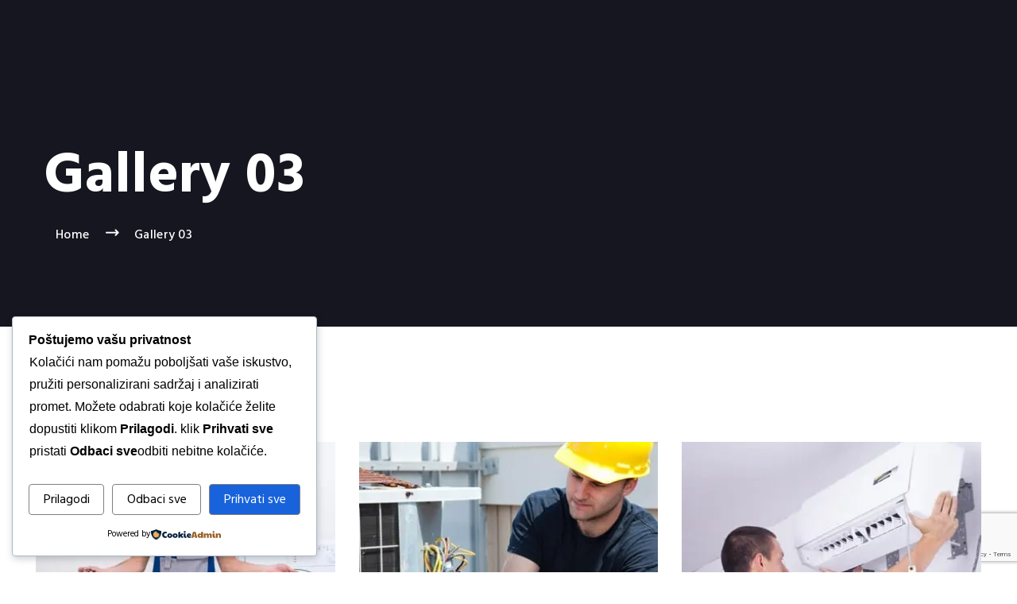

--- FILE ---
content_type: text/html; charset=utf-8
request_url: https://www.google.com/recaptcha/api2/anchor?ar=1&k=6LeTLRkrAAAAAFLqTDKjLJi-aWXo9ykXoYHssp-o&co=aHR0cHM6Ly9pc2tyYWVtZWNvLmJhOjQ0Mw..&hl=en&v=N67nZn4AqZkNcbeMu4prBgzg&size=invisible&anchor-ms=20000&execute-ms=30000&cb=b4bonnf0e5vb
body_size: 48740
content:
<!DOCTYPE HTML><html dir="ltr" lang="en"><head><meta http-equiv="Content-Type" content="text/html; charset=UTF-8">
<meta http-equiv="X-UA-Compatible" content="IE=edge">
<title>reCAPTCHA</title>
<style type="text/css">
/* cyrillic-ext */
@font-face {
  font-family: 'Roboto';
  font-style: normal;
  font-weight: 400;
  font-stretch: 100%;
  src: url(//fonts.gstatic.com/s/roboto/v48/KFO7CnqEu92Fr1ME7kSn66aGLdTylUAMa3GUBHMdazTgWw.woff2) format('woff2');
  unicode-range: U+0460-052F, U+1C80-1C8A, U+20B4, U+2DE0-2DFF, U+A640-A69F, U+FE2E-FE2F;
}
/* cyrillic */
@font-face {
  font-family: 'Roboto';
  font-style: normal;
  font-weight: 400;
  font-stretch: 100%;
  src: url(//fonts.gstatic.com/s/roboto/v48/KFO7CnqEu92Fr1ME7kSn66aGLdTylUAMa3iUBHMdazTgWw.woff2) format('woff2');
  unicode-range: U+0301, U+0400-045F, U+0490-0491, U+04B0-04B1, U+2116;
}
/* greek-ext */
@font-face {
  font-family: 'Roboto';
  font-style: normal;
  font-weight: 400;
  font-stretch: 100%;
  src: url(//fonts.gstatic.com/s/roboto/v48/KFO7CnqEu92Fr1ME7kSn66aGLdTylUAMa3CUBHMdazTgWw.woff2) format('woff2');
  unicode-range: U+1F00-1FFF;
}
/* greek */
@font-face {
  font-family: 'Roboto';
  font-style: normal;
  font-weight: 400;
  font-stretch: 100%;
  src: url(//fonts.gstatic.com/s/roboto/v48/KFO7CnqEu92Fr1ME7kSn66aGLdTylUAMa3-UBHMdazTgWw.woff2) format('woff2');
  unicode-range: U+0370-0377, U+037A-037F, U+0384-038A, U+038C, U+038E-03A1, U+03A3-03FF;
}
/* math */
@font-face {
  font-family: 'Roboto';
  font-style: normal;
  font-weight: 400;
  font-stretch: 100%;
  src: url(//fonts.gstatic.com/s/roboto/v48/KFO7CnqEu92Fr1ME7kSn66aGLdTylUAMawCUBHMdazTgWw.woff2) format('woff2');
  unicode-range: U+0302-0303, U+0305, U+0307-0308, U+0310, U+0312, U+0315, U+031A, U+0326-0327, U+032C, U+032F-0330, U+0332-0333, U+0338, U+033A, U+0346, U+034D, U+0391-03A1, U+03A3-03A9, U+03B1-03C9, U+03D1, U+03D5-03D6, U+03F0-03F1, U+03F4-03F5, U+2016-2017, U+2034-2038, U+203C, U+2040, U+2043, U+2047, U+2050, U+2057, U+205F, U+2070-2071, U+2074-208E, U+2090-209C, U+20D0-20DC, U+20E1, U+20E5-20EF, U+2100-2112, U+2114-2115, U+2117-2121, U+2123-214F, U+2190, U+2192, U+2194-21AE, U+21B0-21E5, U+21F1-21F2, U+21F4-2211, U+2213-2214, U+2216-22FF, U+2308-230B, U+2310, U+2319, U+231C-2321, U+2336-237A, U+237C, U+2395, U+239B-23B7, U+23D0, U+23DC-23E1, U+2474-2475, U+25AF, U+25B3, U+25B7, U+25BD, U+25C1, U+25CA, U+25CC, U+25FB, U+266D-266F, U+27C0-27FF, U+2900-2AFF, U+2B0E-2B11, U+2B30-2B4C, U+2BFE, U+3030, U+FF5B, U+FF5D, U+1D400-1D7FF, U+1EE00-1EEFF;
}
/* symbols */
@font-face {
  font-family: 'Roboto';
  font-style: normal;
  font-weight: 400;
  font-stretch: 100%;
  src: url(//fonts.gstatic.com/s/roboto/v48/KFO7CnqEu92Fr1ME7kSn66aGLdTylUAMaxKUBHMdazTgWw.woff2) format('woff2');
  unicode-range: U+0001-000C, U+000E-001F, U+007F-009F, U+20DD-20E0, U+20E2-20E4, U+2150-218F, U+2190, U+2192, U+2194-2199, U+21AF, U+21E6-21F0, U+21F3, U+2218-2219, U+2299, U+22C4-22C6, U+2300-243F, U+2440-244A, U+2460-24FF, U+25A0-27BF, U+2800-28FF, U+2921-2922, U+2981, U+29BF, U+29EB, U+2B00-2BFF, U+4DC0-4DFF, U+FFF9-FFFB, U+10140-1018E, U+10190-1019C, U+101A0, U+101D0-101FD, U+102E0-102FB, U+10E60-10E7E, U+1D2C0-1D2D3, U+1D2E0-1D37F, U+1F000-1F0FF, U+1F100-1F1AD, U+1F1E6-1F1FF, U+1F30D-1F30F, U+1F315, U+1F31C, U+1F31E, U+1F320-1F32C, U+1F336, U+1F378, U+1F37D, U+1F382, U+1F393-1F39F, U+1F3A7-1F3A8, U+1F3AC-1F3AF, U+1F3C2, U+1F3C4-1F3C6, U+1F3CA-1F3CE, U+1F3D4-1F3E0, U+1F3ED, U+1F3F1-1F3F3, U+1F3F5-1F3F7, U+1F408, U+1F415, U+1F41F, U+1F426, U+1F43F, U+1F441-1F442, U+1F444, U+1F446-1F449, U+1F44C-1F44E, U+1F453, U+1F46A, U+1F47D, U+1F4A3, U+1F4B0, U+1F4B3, U+1F4B9, U+1F4BB, U+1F4BF, U+1F4C8-1F4CB, U+1F4D6, U+1F4DA, U+1F4DF, U+1F4E3-1F4E6, U+1F4EA-1F4ED, U+1F4F7, U+1F4F9-1F4FB, U+1F4FD-1F4FE, U+1F503, U+1F507-1F50B, U+1F50D, U+1F512-1F513, U+1F53E-1F54A, U+1F54F-1F5FA, U+1F610, U+1F650-1F67F, U+1F687, U+1F68D, U+1F691, U+1F694, U+1F698, U+1F6AD, U+1F6B2, U+1F6B9-1F6BA, U+1F6BC, U+1F6C6-1F6CF, U+1F6D3-1F6D7, U+1F6E0-1F6EA, U+1F6F0-1F6F3, U+1F6F7-1F6FC, U+1F700-1F7FF, U+1F800-1F80B, U+1F810-1F847, U+1F850-1F859, U+1F860-1F887, U+1F890-1F8AD, U+1F8B0-1F8BB, U+1F8C0-1F8C1, U+1F900-1F90B, U+1F93B, U+1F946, U+1F984, U+1F996, U+1F9E9, U+1FA00-1FA6F, U+1FA70-1FA7C, U+1FA80-1FA89, U+1FA8F-1FAC6, U+1FACE-1FADC, U+1FADF-1FAE9, U+1FAF0-1FAF8, U+1FB00-1FBFF;
}
/* vietnamese */
@font-face {
  font-family: 'Roboto';
  font-style: normal;
  font-weight: 400;
  font-stretch: 100%;
  src: url(//fonts.gstatic.com/s/roboto/v48/KFO7CnqEu92Fr1ME7kSn66aGLdTylUAMa3OUBHMdazTgWw.woff2) format('woff2');
  unicode-range: U+0102-0103, U+0110-0111, U+0128-0129, U+0168-0169, U+01A0-01A1, U+01AF-01B0, U+0300-0301, U+0303-0304, U+0308-0309, U+0323, U+0329, U+1EA0-1EF9, U+20AB;
}
/* latin-ext */
@font-face {
  font-family: 'Roboto';
  font-style: normal;
  font-weight: 400;
  font-stretch: 100%;
  src: url(//fonts.gstatic.com/s/roboto/v48/KFO7CnqEu92Fr1ME7kSn66aGLdTylUAMa3KUBHMdazTgWw.woff2) format('woff2');
  unicode-range: U+0100-02BA, U+02BD-02C5, U+02C7-02CC, U+02CE-02D7, U+02DD-02FF, U+0304, U+0308, U+0329, U+1D00-1DBF, U+1E00-1E9F, U+1EF2-1EFF, U+2020, U+20A0-20AB, U+20AD-20C0, U+2113, U+2C60-2C7F, U+A720-A7FF;
}
/* latin */
@font-face {
  font-family: 'Roboto';
  font-style: normal;
  font-weight: 400;
  font-stretch: 100%;
  src: url(//fonts.gstatic.com/s/roboto/v48/KFO7CnqEu92Fr1ME7kSn66aGLdTylUAMa3yUBHMdazQ.woff2) format('woff2');
  unicode-range: U+0000-00FF, U+0131, U+0152-0153, U+02BB-02BC, U+02C6, U+02DA, U+02DC, U+0304, U+0308, U+0329, U+2000-206F, U+20AC, U+2122, U+2191, U+2193, U+2212, U+2215, U+FEFF, U+FFFD;
}
/* cyrillic-ext */
@font-face {
  font-family: 'Roboto';
  font-style: normal;
  font-weight: 500;
  font-stretch: 100%;
  src: url(//fonts.gstatic.com/s/roboto/v48/KFO7CnqEu92Fr1ME7kSn66aGLdTylUAMa3GUBHMdazTgWw.woff2) format('woff2');
  unicode-range: U+0460-052F, U+1C80-1C8A, U+20B4, U+2DE0-2DFF, U+A640-A69F, U+FE2E-FE2F;
}
/* cyrillic */
@font-face {
  font-family: 'Roboto';
  font-style: normal;
  font-weight: 500;
  font-stretch: 100%;
  src: url(//fonts.gstatic.com/s/roboto/v48/KFO7CnqEu92Fr1ME7kSn66aGLdTylUAMa3iUBHMdazTgWw.woff2) format('woff2');
  unicode-range: U+0301, U+0400-045F, U+0490-0491, U+04B0-04B1, U+2116;
}
/* greek-ext */
@font-face {
  font-family: 'Roboto';
  font-style: normal;
  font-weight: 500;
  font-stretch: 100%;
  src: url(//fonts.gstatic.com/s/roboto/v48/KFO7CnqEu92Fr1ME7kSn66aGLdTylUAMa3CUBHMdazTgWw.woff2) format('woff2');
  unicode-range: U+1F00-1FFF;
}
/* greek */
@font-face {
  font-family: 'Roboto';
  font-style: normal;
  font-weight: 500;
  font-stretch: 100%;
  src: url(//fonts.gstatic.com/s/roboto/v48/KFO7CnqEu92Fr1ME7kSn66aGLdTylUAMa3-UBHMdazTgWw.woff2) format('woff2');
  unicode-range: U+0370-0377, U+037A-037F, U+0384-038A, U+038C, U+038E-03A1, U+03A3-03FF;
}
/* math */
@font-face {
  font-family: 'Roboto';
  font-style: normal;
  font-weight: 500;
  font-stretch: 100%;
  src: url(//fonts.gstatic.com/s/roboto/v48/KFO7CnqEu92Fr1ME7kSn66aGLdTylUAMawCUBHMdazTgWw.woff2) format('woff2');
  unicode-range: U+0302-0303, U+0305, U+0307-0308, U+0310, U+0312, U+0315, U+031A, U+0326-0327, U+032C, U+032F-0330, U+0332-0333, U+0338, U+033A, U+0346, U+034D, U+0391-03A1, U+03A3-03A9, U+03B1-03C9, U+03D1, U+03D5-03D6, U+03F0-03F1, U+03F4-03F5, U+2016-2017, U+2034-2038, U+203C, U+2040, U+2043, U+2047, U+2050, U+2057, U+205F, U+2070-2071, U+2074-208E, U+2090-209C, U+20D0-20DC, U+20E1, U+20E5-20EF, U+2100-2112, U+2114-2115, U+2117-2121, U+2123-214F, U+2190, U+2192, U+2194-21AE, U+21B0-21E5, U+21F1-21F2, U+21F4-2211, U+2213-2214, U+2216-22FF, U+2308-230B, U+2310, U+2319, U+231C-2321, U+2336-237A, U+237C, U+2395, U+239B-23B7, U+23D0, U+23DC-23E1, U+2474-2475, U+25AF, U+25B3, U+25B7, U+25BD, U+25C1, U+25CA, U+25CC, U+25FB, U+266D-266F, U+27C0-27FF, U+2900-2AFF, U+2B0E-2B11, U+2B30-2B4C, U+2BFE, U+3030, U+FF5B, U+FF5D, U+1D400-1D7FF, U+1EE00-1EEFF;
}
/* symbols */
@font-face {
  font-family: 'Roboto';
  font-style: normal;
  font-weight: 500;
  font-stretch: 100%;
  src: url(//fonts.gstatic.com/s/roboto/v48/KFO7CnqEu92Fr1ME7kSn66aGLdTylUAMaxKUBHMdazTgWw.woff2) format('woff2');
  unicode-range: U+0001-000C, U+000E-001F, U+007F-009F, U+20DD-20E0, U+20E2-20E4, U+2150-218F, U+2190, U+2192, U+2194-2199, U+21AF, U+21E6-21F0, U+21F3, U+2218-2219, U+2299, U+22C4-22C6, U+2300-243F, U+2440-244A, U+2460-24FF, U+25A0-27BF, U+2800-28FF, U+2921-2922, U+2981, U+29BF, U+29EB, U+2B00-2BFF, U+4DC0-4DFF, U+FFF9-FFFB, U+10140-1018E, U+10190-1019C, U+101A0, U+101D0-101FD, U+102E0-102FB, U+10E60-10E7E, U+1D2C0-1D2D3, U+1D2E0-1D37F, U+1F000-1F0FF, U+1F100-1F1AD, U+1F1E6-1F1FF, U+1F30D-1F30F, U+1F315, U+1F31C, U+1F31E, U+1F320-1F32C, U+1F336, U+1F378, U+1F37D, U+1F382, U+1F393-1F39F, U+1F3A7-1F3A8, U+1F3AC-1F3AF, U+1F3C2, U+1F3C4-1F3C6, U+1F3CA-1F3CE, U+1F3D4-1F3E0, U+1F3ED, U+1F3F1-1F3F3, U+1F3F5-1F3F7, U+1F408, U+1F415, U+1F41F, U+1F426, U+1F43F, U+1F441-1F442, U+1F444, U+1F446-1F449, U+1F44C-1F44E, U+1F453, U+1F46A, U+1F47D, U+1F4A3, U+1F4B0, U+1F4B3, U+1F4B9, U+1F4BB, U+1F4BF, U+1F4C8-1F4CB, U+1F4D6, U+1F4DA, U+1F4DF, U+1F4E3-1F4E6, U+1F4EA-1F4ED, U+1F4F7, U+1F4F9-1F4FB, U+1F4FD-1F4FE, U+1F503, U+1F507-1F50B, U+1F50D, U+1F512-1F513, U+1F53E-1F54A, U+1F54F-1F5FA, U+1F610, U+1F650-1F67F, U+1F687, U+1F68D, U+1F691, U+1F694, U+1F698, U+1F6AD, U+1F6B2, U+1F6B9-1F6BA, U+1F6BC, U+1F6C6-1F6CF, U+1F6D3-1F6D7, U+1F6E0-1F6EA, U+1F6F0-1F6F3, U+1F6F7-1F6FC, U+1F700-1F7FF, U+1F800-1F80B, U+1F810-1F847, U+1F850-1F859, U+1F860-1F887, U+1F890-1F8AD, U+1F8B0-1F8BB, U+1F8C0-1F8C1, U+1F900-1F90B, U+1F93B, U+1F946, U+1F984, U+1F996, U+1F9E9, U+1FA00-1FA6F, U+1FA70-1FA7C, U+1FA80-1FA89, U+1FA8F-1FAC6, U+1FACE-1FADC, U+1FADF-1FAE9, U+1FAF0-1FAF8, U+1FB00-1FBFF;
}
/* vietnamese */
@font-face {
  font-family: 'Roboto';
  font-style: normal;
  font-weight: 500;
  font-stretch: 100%;
  src: url(//fonts.gstatic.com/s/roboto/v48/KFO7CnqEu92Fr1ME7kSn66aGLdTylUAMa3OUBHMdazTgWw.woff2) format('woff2');
  unicode-range: U+0102-0103, U+0110-0111, U+0128-0129, U+0168-0169, U+01A0-01A1, U+01AF-01B0, U+0300-0301, U+0303-0304, U+0308-0309, U+0323, U+0329, U+1EA0-1EF9, U+20AB;
}
/* latin-ext */
@font-face {
  font-family: 'Roboto';
  font-style: normal;
  font-weight: 500;
  font-stretch: 100%;
  src: url(//fonts.gstatic.com/s/roboto/v48/KFO7CnqEu92Fr1ME7kSn66aGLdTylUAMa3KUBHMdazTgWw.woff2) format('woff2');
  unicode-range: U+0100-02BA, U+02BD-02C5, U+02C7-02CC, U+02CE-02D7, U+02DD-02FF, U+0304, U+0308, U+0329, U+1D00-1DBF, U+1E00-1E9F, U+1EF2-1EFF, U+2020, U+20A0-20AB, U+20AD-20C0, U+2113, U+2C60-2C7F, U+A720-A7FF;
}
/* latin */
@font-face {
  font-family: 'Roboto';
  font-style: normal;
  font-weight: 500;
  font-stretch: 100%;
  src: url(//fonts.gstatic.com/s/roboto/v48/KFO7CnqEu92Fr1ME7kSn66aGLdTylUAMa3yUBHMdazQ.woff2) format('woff2');
  unicode-range: U+0000-00FF, U+0131, U+0152-0153, U+02BB-02BC, U+02C6, U+02DA, U+02DC, U+0304, U+0308, U+0329, U+2000-206F, U+20AC, U+2122, U+2191, U+2193, U+2212, U+2215, U+FEFF, U+FFFD;
}
/* cyrillic-ext */
@font-face {
  font-family: 'Roboto';
  font-style: normal;
  font-weight: 900;
  font-stretch: 100%;
  src: url(//fonts.gstatic.com/s/roboto/v48/KFO7CnqEu92Fr1ME7kSn66aGLdTylUAMa3GUBHMdazTgWw.woff2) format('woff2');
  unicode-range: U+0460-052F, U+1C80-1C8A, U+20B4, U+2DE0-2DFF, U+A640-A69F, U+FE2E-FE2F;
}
/* cyrillic */
@font-face {
  font-family: 'Roboto';
  font-style: normal;
  font-weight: 900;
  font-stretch: 100%;
  src: url(//fonts.gstatic.com/s/roboto/v48/KFO7CnqEu92Fr1ME7kSn66aGLdTylUAMa3iUBHMdazTgWw.woff2) format('woff2');
  unicode-range: U+0301, U+0400-045F, U+0490-0491, U+04B0-04B1, U+2116;
}
/* greek-ext */
@font-face {
  font-family: 'Roboto';
  font-style: normal;
  font-weight: 900;
  font-stretch: 100%;
  src: url(//fonts.gstatic.com/s/roboto/v48/KFO7CnqEu92Fr1ME7kSn66aGLdTylUAMa3CUBHMdazTgWw.woff2) format('woff2');
  unicode-range: U+1F00-1FFF;
}
/* greek */
@font-face {
  font-family: 'Roboto';
  font-style: normal;
  font-weight: 900;
  font-stretch: 100%;
  src: url(//fonts.gstatic.com/s/roboto/v48/KFO7CnqEu92Fr1ME7kSn66aGLdTylUAMa3-UBHMdazTgWw.woff2) format('woff2');
  unicode-range: U+0370-0377, U+037A-037F, U+0384-038A, U+038C, U+038E-03A1, U+03A3-03FF;
}
/* math */
@font-face {
  font-family: 'Roboto';
  font-style: normal;
  font-weight: 900;
  font-stretch: 100%;
  src: url(//fonts.gstatic.com/s/roboto/v48/KFO7CnqEu92Fr1ME7kSn66aGLdTylUAMawCUBHMdazTgWw.woff2) format('woff2');
  unicode-range: U+0302-0303, U+0305, U+0307-0308, U+0310, U+0312, U+0315, U+031A, U+0326-0327, U+032C, U+032F-0330, U+0332-0333, U+0338, U+033A, U+0346, U+034D, U+0391-03A1, U+03A3-03A9, U+03B1-03C9, U+03D1, U+03D5-03D6, U+03F0-03F1, U+03F4-03F5, U+2016-2017, U+2034-2038, U+203C, U+2040, U+2043, U+2047, U+2050, U+2057, U+205F, U+2070-2071, U+2074-208E, U+2090-209C, U+20D0-20DC, U+20E1, U+20E5-20EF, U+2100-2112, U+2114-2115, U+2117-2121, U+2123-214F, U+2190, U+2192, U+2194-21AE, U+21B0-21E5, U+21F1-21F2, U+21F4-2211, U+2213-2214, U+2216-22FF, U+2308-230B, U+2310, U+2319, U+231C-2321, U+2336-237A, U+237C, U+2395, U+239B-23B7, U+23D0, U+23DC-23E1, U+2474-2475, U+25AF, U+25B3, U+25B7, U+25BD, U+25C1, U+25CA, U+25CC, U+25FB, U+266D-266F, U+27C0-27FF, U+2900-2AFF, U+2B0E-2B11, U+2B30-2B4C, U+2BFE, U+3030, U+FF5B, U+FF5D, U+1D400-1D7FF, U+1EE00-1EEFF;
}
/* symbols */
@font-face {
  font-family: 'Roboto';
  font-style: normal;
  font-weight: 900;
  font-stretch: 100%;
  src: url(//fonts.gstatic.com/s/roboto/v48/KFO7CnqEu92Fr1ME7kSn66aGLdTylUAMaxKUBHMdazTgWw.woff2) format('woff2');
  unicode-range: U+0001-000C, U+000E-001F, U+007F-009F, U+20DD-20E0, U+20E2-20E4, U+2150-218F, U+2190, U+2192, U+2194-2199, U+21AF, U+21E6-21F0, U+21F3, U+2218-2219, U+2299, U+22C4-22C6, U+2300-243F, U+2440-244A, U+2460-24FF, U+25A0-27BF, U+2800-28FF, U+2921-2922, U+2981, U+29BF, U+29EB, U+2B00-2BFF, U+4DC0-4DFF, U+FFF9-FFFB, U+10140-1018E, U+10190-1019C, U+101A0, U+101D0-101FD, U+102E0-102FB, U+10E60-10E7E, U+1D2C0-1D2D3, U+1D2E0-1D37F, U+1F000-1F0FF, U+1F100-1F1AD, U+1F1E6-1F1FF, U+1F30D-1F30F, U+1F315, U+1F31C, U+1F31E, U+1F320-1F32C, U+1F336, U+1F378, U+1F37D, U+1F382, U+1F393-1F39F, U+1F3A7-1F3A8, U+1F3AC-1F3AF, U+1F3C2, U+1F3C4-1F3C6, U+1F3CA-1F3CE, U+1F3D4-1F3E0, U+1F3ED, U+1F3F1-1F3F3, U+1F3F5-1F3F7, U+1F408, U+1F415, U+1F41F, U+1F426, U+1F43F, U+1F441-1F442, U+1F444, U+1F446-1F449, U+1F44C-1F44E, U+1F453, U+1F46A, U+1F47D, U+1F4A3, U+1F4B0, U+1F4B3, U+1F4B9, U+1F4BB, U+1F4BF, U+1F4C8-1F4CB, U+1F4D6, U+1F4DA, U+1F4DF, U+1F4E3-1F4E6, U+1F4EA-1F4ED, U+1F4F7, U+1F4F9-1F4FB, U+1F4FD-1F4FE, U+1F503, U+1F507-1F50B, U+1F50D, U+1F512-1F513, U+1F53E-1F54A, U+1F54F-1F5FA, U+1F610, U+1F650-1F67F, U+1F687, U+1F68D, U+1F691, U+1F694, U+1F698, U+1F6AD, U+1F6B2, U+1F6B9-1F6BA, U+1F6BC, U+1F6C6-1F6CF, U+1F6D3-1F6D7, U+1F6E0-1F6EA, U+1F6F0-1F6F3, U+1F6F7-1F6FC, U+1F700-1F7FF, U+1F800-1F80B, U+1F810-1F847, U+1F850-1F859, U+1F860-1F887, U+1F890-1F8AD, U+1F8B0-1F8BB, U+1F8C0-1F8C1, U+1F900-1F90B, U+1F93B, U+1F946, U+1F984, U+1F996, U+1F9E9, U+1FA00-1FA6F, U+1FA70-1FA7C, U+1FA80-1FA89, U+1FA8F-1FAC6, U+1FACE-1FADC, U+1FADF-1FAE9, U+1FAF0-1FAF8, U+1FB00-1FBFF;
}
/* vietnamese */
@font-face {
  font-family: 'Roboto';
  font-style: normal;
  font-weight: 900;
  font-stretch: 100%;
  src: url(//fonts.gstatic.com/s/roboto/v48/KFO7CnqEu92Fr1ME7kSn66aGLdTylUAMa3OUBHMdazTgWw.woff2) format('woff2');
  unicode-range: U+0102-0103, U+0110-0111, U+0128-0129, U+0168-0169, U+01A0-01A1, U+01AF-01B0, U+0300-0301, U+0303-0304, U+0308-0309, U+0323, U+0329, U+1EA0-1EF9, U+20AB;
}
/* latin-ext */
@font-face {
  font-family: 'Roboto';
  font-style: normal;
  font-weight: 900;
  font-stretch: 100%;
  src: url(//fonts.gstatic.com/s/roboto/v48/KFO7CnqEu92Fr1ME7kSn66aGLdTylUAMa3KUBHMdazTgWw.woff2) format('woff2');
  unicode-range: U+0100-02BA, U+02BD-02C5, U+02C7-02CC, U+02CE-02D7, U+02DD-02FF, U+0304, U+0308, U+0329, U+1D00-1DBF, U+1E00-1E9F, U+1EF2-1EFF, U+2020, U+20A0-20AB, U+20AD-20C0, U+2113, U+2C60-2C7F, U+A720-A7FF;
}
/* latin */
@font-face {
  font-family: 'Roboto';
  font-style: normal;
  font-weight: 900;
  font-stretch: 100%;
  src: url(//fonts.gstatic.com/s/roboto/v48/KFO7CnqEu92Fr1ME7kSn66aGLdTylUAMa3yUBHMdazQ.woff2) format('woff2');
  unicode-range: U+0000-00FF, U+0131, U+0152-0153, U+02BB-02BC, U+02C6, U+02DA, U+02DC, U+0304, U+0308, U+0329, U+2000-206F, U+20AC, U+2122, U+2191, U+2193, U+2212, U+2215, U+FEFF, U+FFFD;
}

</style>
<link rel="stylesheet" type="text/css" href="https://www.gstatic.com/recaptcha/releases/N67nZn4AqZkNcbeMu4prBgzg/styles__ltr.css">
<script nonce="C5sMzCKil9uxGDmzpTJy6A" type="text/javascript">window['__recaptcha_api'] = 'https://www.google.com/recaptcha/api2/';</script>
<script type="text/javascript" src="https://www.gstatic.com/recaptcha/releases/N67nZn4AqZkNcbeMu4prBgzg/recaptcha__en.js" nonce="C5sMzCKil9uxGDmzpTJy6A">
      
    </script></head>
<body><div id="rc-anchor-alert" class="rc-anchor-alert"></div>
<input type="hidden" id="recaptcha-token" value="[base64]">
<script type="text/javascript" nonce="C5sMzCKil9uxGDmzpTJy6A">
      recaptcha.anchor.Main.init("[\x22ainput\x22,[\x22bgdata\x22,\x22\x22,\[base64]/[base64]/[base64]/[base64]/[base64]/UltsKytdPUU6KEU8MjA0OD9SW2wrK109RT4+NnwxOTI6KChFJjY0NTEyKT09NTUyOTYmJk0rMTxjLmxlbmd0aCYmKGMuY2hhckNvZGVBdChNKzEpJjY0NTEyKT09NTYzMjA/[base64]/[base64]/[base64]/[base64]/[base64]/[base64]/[base64]\x22,\[base64]\\u003d\x22,\x22w5R7w5fDqcKPwpMBXhnCl8KBwow9woRSwq/ClcKyw5rDimRZazBSw6JFG1IVRCPDm8KKwqt4Q3lWc0ULwr3CnHbDk3zDlgzCjD/Do8K7eioFw7fDpB1Uw47Cv8OYAj3Dv8OXeMK8wpx3SsKXw6pVODnDrm7DnULDmlpXwpV/[base64]/KQ/DsntvIcOVwp9Iwo/DsypBwpNVXMOfUMKlwpvCn8KBwrDCh3U8wqJowqXCkMO6wpfDs37Dk8OZFsK1wqzCmCxSK2s8DgfCtMKrwpllw7lawrE1CMKDPMKmwrjDthXCmwolw6xbMGHDucKEwot4aEpGM8KVwpseQ8OHQHxJw6ASwqRVGy3CoMOfw5/CucOdHRxUw5rDpcKewpzDqxzDjGTDqWHCocODw7Vww7w0w6DDhQjCjgMDwq8nZwTDiMK7GiTDoMKlCifCr8OEX8KkSRzDgcK+w6HCjWg5M8O0w6/Cmx85w5NbwrjDgAcRw5o8aDNofcOfwqlDw5AAw7crA31Rw78+wrxoVGgBPcO0w6TDuVpew4lwVwgcV0/DvMKjw5xue8OTF8O1McORL8KWwrHChxIXw4nCkcKxDsKDw6FGIMOjXxdoEENywrR0wrJqOsO7J1TDpRwFCcOlwq/DmcK9w5g/[base64]/CmklHcGFtQMOeGnN6VETDo37Cv8OFwoTClcOWK1/Ci0HCnBMiXw/CjMOMw7lhw74GwptfwpVZUTDCi37DvcOwecOjDMKbUxIfwoTCrlMBw6vCu3TCu8OoZ8OKZSvCqsOZwpzDvsKCw44/w5XCgcKSwr3Cqn1iwoBAAULDu8K/[base64]/CusO7RmAkCAXCvU4rw5/ChiNtwoHCvQDDj3tWw6/[base64]/wr9vwrzCusO8E8OQIsKgwp5Yw7/[base64]/w4RMw5/[base64]/CpBEAM8KwJUzDvcKqKlXDimlNUXXDmhvDsFfDtsKzwqJswoZHGDHDmAMgwrrCsMKQw4l7RsKfRyjDlBbDrcOfw60yXMOOwrtwdsKqwo7CksKow6/DmMKWwo1ew6wEXsKVwr0fwqDCgh58AsOLw4zDjz88wpXCuMOfPi9/[base64]/CgsKlJcKtf8O4w6xkw6Z3dMOmE8K4QsOLw6DDhMKBw4LCn8OmBR3ClcOywr0Rw4rDg3UEwqNuwpfDqQcMwr3CgHllwqDDkMKVOyAqBcKzw4Y/Ll7DoVjDtMK/wpMFwpLCkFfDpMK9w7QpX1oBwpVVw7fCtcKsXcK8wqrDpcK8w7AawobCg8OFwoQaAsKLwoEhw7HCpCgPTicbw5rDtmUBw5rCnMK3MsOnwopHFsOyVMO4wrQpwpbDu8OEwo7DvQTDlyvCvS7DuiXDh8OcSkDDu8KZw74wPwvDniLCgn/DlGnDjAUnwr/[base64]/[base64]/[base64]/[base64]/w7DDiMOBw7hhFBzCjw/[base64]/DrcOwKMKRZcKWwpgKTsOrOMKzw5URLMOJBylfwq7CosO9JglvE8KVwoLDlSxwam/CnMOzF8KRZzVQBm7DpcKQWmFmOR4pDsKsT1XDkcOqSMKRHsO2wpLCq8OCfRPClm5RwqzCk8OHwojDkMORVSHCqkbDq8OrwoJAfQTCl8Kuw6vCg8KBGcKpw5Y4ClLCilFiXh3DpMO4MR/CumjDmQRYwqBSWzfCvWUrw5jDrywswrPCvcO4w5rCjgzDqMKPw5NkwrfDlMO/w7wEw4JVw4zCgBXCmcOBAkoKC8K8ExYdNsO/wrfCqcO3w7nCrcK1w4XCo8KBX3/DucOYwpDDjcOMOVEPw5JgOi5sPMOfHsOra8KLwrl6w5VrARAkw43DpUhRw4gHwq/CrVQ9wrTCn8OTwovCjQxrcipcYgDClMKRCjoew5tMV8O6wptfSsKVcsOHw6LDsXjDssO5w6jCriZJwrTCuiXCssKoOcO0w5fCskhsw4UnQcKbw49OXhbCu2BvVcOkwq3DjMOTw5TClCJ1woM9Py3Dmg/CtHLDucONYVsKw7/DjcOxw7rDpsKBwo7DlcOoATLCpMKmw7fDj1UswpbCoHnDtMOMdcKewr3Ci8O0XD/Dt1vCrMK8CsKtw7vCjUxDw5fCm8OWw6JdAcKkA2/DpMK8Y3tZw4fDkDpAXcKOwr1ZYMKpw7Rlwr8vw6QkwqMpTMKpwrnCqsK9wrTCgcKdD0LDqzrCjU/[base64]/[base64]/[base64]/ChUrCusOewqtVw4cCKcOCesOFcsKHw7ZkSg/DkcKyw40LR8OlfEDCisKvwrnDmMOtfyjClAI+b8K+w7bCsWfChG7CrDfCgsOcM8Kkw7dhI8OCWF4eFsOvw5HDqMKLwpRrDCPDicOtw6vDol3DjgbDhmQ6JMKjTMOYwoDCocOpwpDDrjTCrMKWRsOgKGHDvMK9wpNHHEfDgiHDucOOYzhzw4xxw4JIw5Fsw7/CpMO5JcKywrDDjMO7UE8VwoN5wqITKcO7Xi12wpBMwqXClsOAeCNTLsOVwoDCiMOnwq/[base64]/CkMKiw6TDrcOuYsKCb8O3I8OGXBrDv8KFaxIwwqZkMMOKw6w/[base64]/[base64]/PUcWw4DDsVrDvQUmIiJjWMKhwqoxWMOEw6bDki8yFsOvwqTCjsKUbsOUD8OkwqtBQcOAKDoSSsOAw5XCh8OWwq9Aw707Wm3CnQTDp8KPw4zCqcKgcEI/IzkjTFjCmxXCuj/DiChrwq/ClCPClhHChMOcw7MRwoQmE2dGesOyw5jDixkkw5LCrH9Ewo7DoEslwp9Vw5Qqw4cowoTCiMO5f8O6wp1SSnBBw6nCn2XDusKPE2xjwrLDpzYpBsOceAE0MixrCMOdwpfDpMKAXcKHwpjDggDDp1zCri5ww47CsCbDsEfDr8OKZGIPw7bDrjTDp3/CrcOoTG8/[base64]/CiCzCoF3Ch1IQSsKGCXAbw6vCpV9OccO7w6XCgELDiX8UwrFZw742GV7DtVbDhUfCvQHDiUzCkmPCjMOdw5ELw6hUwoXCvDhIwothwpfCjDvCncKlw5jDvsOvQMKvw75QGBMtwq/Ct8OrwoI8w5LCqsOML3XDulPDj0zDmsKmcMO5w6I2w75wwqEuw6YvwphIw6DDscK/LsOfwpPDmcOnUcKWcMO4AcODEMKkw4bCq29JwrwSwp19wonDhFnCvEvCoTnCm2/DiFzDmTI8W1NQwqrCiDnDpcKGUB4dMAPDgcK6aDPDqn/DtDvCpsKZw6DDt8KXakfDlAoAwpczwqVXwoI4w78VZcKFUUF2EA/Cv8Ogw69Rw6AAMcO/wrR/w7DDk3XCusKRKsKyw4HCjsOpCsK4wpbDpMOwe8OYdcK4w5HDs8OEwrsSw6IJwqPDln4iwp7CpSfDssKzwp5Zw4jChcOPU23DvcOCPQPDm1/DusKQCg/DlsOqwpHDkng1w7JTwqZbPsKBFEwEbDJHw4dlwoPDpzYiQcOUCsKldcOxw5XDpMOZHyXCv8O0a8OnQ8KYwqdAwr5Lw6/CvsK/w7EMwpvDiMKmw7g0w4fDiRTCix8sw4YtwqFEw4LDtAZiS8Ktw5vDvMOCUnYuGsKFw5B6w5/CpHAwwrnDv8OUwqbCssKNwqzCncK7GMKJwqpmwrIDwqMDw7vCsGsFw4rCkgXDrVXCoBRLWMOHwq5Ew7pWVcKZwoTCosKYUivCoSEqLx3CssOEb8OjwpLDmQDCp1QLP8KPw71iw754HQYZw6LDrcK+YcO2UsKQwp5dwqfDvW3DosKFITrDmwDCq8Oyw5E/OSbDv1Zewqgtw5QqEmzDsMOmw75LNXHCksKDUijDgGwewr/[base64]/wrbDv2LCkMKGwqnDnMKCwpHDuB7CqsO3Y0rDqcOYw7nDn8K+w7PDvsODORTCo3PDicOJw7jCoMOXXsKKw7PDtkYnIRUCRMOGc1dwPcO8AMKzKAFzwrrCh8OmbsOLfUM7wpDDvE8Two86KsK3wqLCh0k1w68GUsKtwr/CicOpw5XCkMKzLsKbTzJLCm3DlsOpw7wywrttSXsHw7XDqVjDssKOw4jCiMOEwo7Cg8OUwrVeW8KddgbCqFbDuMOHwp4kPcKFPEDCiG3Dm8Odw6jDi8KGex/[base64]/CimgrHglVw4/CsRnDg287ah85HAtTw4XDkD5fKQ1yUMKFw78+w4zCmMOVZcOOwqREHMKRAcKAVHMtw7bCpSPDn8KnwoTCrGzDonXDtm5IbR11OAZtUcOtwrNwwrEFNTg+wqfDvwUdwq7Cnm5iw5MkOnnDlngHwpnDlMO5w5NoSErCj2TDtsOeJMKWwqrChk41PsKkwpPDqMKsMUgZwo/DqsO6VsOIworDtQ7Ck2MqbsO7wrDDisOCI8KDwpcEwoYaVkrDs8KzJBFiKDzCnVzDtsKnw57ChMOFw4bCqsOqdsK1wqnDvBbDoQ3Dg0o+w7bDqcKvaMK/AcKMN1oEwrEdwqk/awXDg0puw47CqHTCqh9Ww4XDsDbDjwVcw6zDgSYzw7JLwq3DqlTCnWcpw4rCnjlIHFAuTGbCkWIWUMK1D13CncOGGMO3wqZ0TsOuw5XDkMKDw6zChhDDnSsCY2ExAWR8w67CpRQYdCLDpisGwojCqMKhw6NiTsK8wo/DnhhyJcOpD27CmmfCox0owrPCgMO9KjJKwprDj3fDr8KONsKJw79Kwp5Zw71edMOvJsO/w5zDiMKhSTdvw47CmMK5w78caMOiw4jCkgDCtcOXw6oUw4fDpcKQwrfDp8Klw47Dm8Oow5pWw5PDk8OybnskcsK4wqbDjMK2w5cJGDgzwqFIHEPCpwzDt8OYw4nCpsK+VcK9EgrDm28mwqIlw6oBwrTCjT/DisOkYjLCu1HDj8K6wpbDrBzCkXXCrMOuw7xPaSHDqWUYwq4Zw4J6woUfLMKMVl5nw6/[base64]/[base64]/DscO7wrXCgsKpORs1w5jDl8OYwpvCgErCtGt8wpVzV8OPMsOOwoTCncKHw6fCuEfCt8K9QsOlLMOVwqjChVYZXF5bc8KwXMK+H8KXwpvCisO/[base64]/[base64]/w4HCv1tow6nDv8K7cMKoYRpxYjbDm1kxPsKewoXDpxMCJm0kBybClVLDvQE3wrEAG1/[base64]/XH7CtydAw7TCsjU1fG05KB7DrzvCr1vCicKvSUxGwqRuwpN3w4nCv8ODVBlLw4LCvcK6wpTDssK5wovCiMO3U1bCsD8wLMOKwqXCs0dWwpJfZDbCmw1XwqXCl8KUYD/CncKPX8KEw6LDix80M8OmwrnDugl6EsKOw6ohw7tIwqvDuyXDsHkLNcOew4MOwrUlw44QZ8OudRzDgsKswp4/SsKsaMKqE0PDqcK0cxs4w4YTw5HCtMK2aSLCn8OnW8OpaMKLSMObc8OiHcOvwpDCvwt8wo9aScKrMMKVw7sCw5Vsf8Kgd8O7JsKsN8KAw616OFHCrgbDk8OzwqDCsMObZMKnw7XDmMKsw79/IcKGIsO+wrMWwrtxw6kGwqlmw5HDgcO2w4TDmEp/[base64]/wrPClzl/AkbDtcOvw5YkaDgfw5jDqBXCmsK+w58pw77DqS3Doy14VlPDvX/Dhk4RYk7DviTCs8KfwqbCgMOWw4YWRMK5QMOfw7zCiCDCglXCghXDthfDvmDCmMO9w6I9wottw7ZQcyfCjsOEwpLDuMK/w77CgmPCnsKEw6FVZjEewrh6w54ZcCvCtMO0w496w7dUOjnDgcKFW8OgWEAmw7dTAU3ChcKhwobDqMOFXi7CnFrDusO6XcOafcKNw4zCqMKrL3oIwqHDv8KdI8KNPBLCvFjCo8Oqwr8tOTTCmTfCncODw4HCm2Qic8ODw68pw4sSwo0qShQUIjpJw7/[base64]/[base64]/e8KNNWHCjWHCrk3CjMKaJsONw6vCrcOGbcO+dUbCgMOLwol+w6M0X8KmwpzDtiLDqsK8ag4OwpYTwovCgQTDtyfCuTcOwr1SGhvCiMOLwoHDgMK8ZcOzwr7CngTDmC9zYljDuhYvN2l/woLCl8OrK8Kgw71Tw5zCqkLCgMOxN0XCs8O3wq7CnX8pw5dzwojCsnHDq8OiwpEAwoQCWR/DqAPCk8Kaw48uw73DhMKPwrzCs8KtMCoAwpnDiBpnBWnCgcK5TsOLY8Kqw6QLAsK9ecKLw74GaktvAFx2wqLCtiLCnnIFE8OnUW7DksK4FU3CrcOnEsOdw4hBLmrCqDR8XBbDg2hqwqVWwr/[base64]/Csn3Dnx/Cl8OrZ0XCjG/[base64]/Cm8KdNBpgC2BFCXrDp2J3w7XDrcOBN8OGdcKEWWINw60/wqnDhcOMwq8cOsOUwol6WcOBw5AWw6sPPT0Xw7fCjsOgwp3DoMK4WMObwpMOw43DisOAwqswwp4Kw7XDsEANfhPDr8KaWcKjw7NAS8OzCsK1f27Dm8OrLGozwoXCjsKlRsKjHlbDnhDCqMKsdsK5HsOoecOswooqw6zDj1Yuw6E4VsOiw5/DhcOrKiU/w4DDmsO+VcKUf24cwp5gWsO7wpVuLsKiN8OKwpACw7nCjFEMIcKpGMKUMk/CkcOqBsOlw4bClFNMElsZIBkOXQU6w77CiDw7TcOZwpXDisOIw4nDnMKIQMO4wo3DjcKww5nDrypMc8O1RwLDlMKVw7gtw6bDtsOOFMKGQTnDuAzClERiw7zCr8K/w45UcUU4JcOPHFHCr8OawozDpnpPW8OuTwTDtjdYwqXCvMK3cxLDhylDw5DCvF3CgyZ1E0/[base64]/CkhLCm1zDv8OOwoF0wrvCkMO0D29gNMOdw4vDgjbCih3DkCjDrMKvPwwaEkwOWm1Xw7wLwppSwqfCncK3wpZow5/[base64]/DgiTDmxEUWXxhwqBow6rDrcOzw4MTw5bClEvDtMOREMOJw4zDkMOKAx3DkxvDgsOKw68YRjEKw4kvwq5tw73Ci1PDmRQDJMO1diZywovCjzLCnsOrMsKsD8OyEsKRw7DClcKOw5JMPRVJw6/DgMOuw4HDkcKEw7AQY8ONX8KEw7MlwqbDh07DosKtw43CiAPDqHEkaBLDksKTw54Vw63DjVzDkMOUecKODcOiw6bDsMO4woRawpnCohjCncKZw5zCskTCscOmdcOiM8OKQi3Cs8KMRMKvIUp0wqBFw6fDtFDDl8OUw4h/[base64]/Do2zDj3LCj8KGJcK/YjUpw6jDpcKRw5DCkwlKw6XCo8Krw4gcF8OjNcOfP8ORfSRabMOtw6fCoVQOYMOsEVsHRmDCq0zDsMOtNEtsw7/DiH9hwrBIJyvDhQ5BwrvDhiDCm3gwPUBmwrbCm09nBMOWwp0NwonDnT1Yw4HCpyhYUsOhZcKLB8OQAsOyaWDDkHJyw5fDh2fDoDcyGMKZw4kxw4/Dk8ORYsKPHVbDlMK3dcO+dMK3w5vCscKEHCtXKsOdw4zCuyDCtX8Lwp80FsKRwo/[base64]/wqVhdsKMw4PCtsOLbsOvOBTCkFrDpMOIwrYKwplTw5dxwp3CsV/DqW3DnTjCqRLDkcOTVcOywoLCqsOzwoHDmcOfw7LDmG0kL8OGVHHDtgYBw5DCqX91w4d5M3rCkjnCuXbCjcOtesO6C8OoQsOYexx7Lnk1wqhbL8Kfw7nChl4qw7Mgw5bDgsK0RsKVw5hJw53Dtj/CvT4zJwHDo0vChncdw5V5w7R0fGXDhMOew7nCiMOQw6sVw67DncO2w4dfwrkuZsOSDMKlPcKNasKhw6PCg8OEw7vCksKXZmojMw1QwoTDosKMKV/Cj0JLBMOgf8Obw43CqsKoMsOwXcK7wqbDgsOcw5HDs8OyeC9dw6ATwoUsNcOUA8O5asOUwoJoOcKrDWPDulPDgsKEwpwWXXLCjxLDj8KwTsOqVMOWEMOLwqF/XMKjSR49XDPDkE7CgcKaw4dNA0PDkzBzWAhPfzU/EcOOwqrCq8O3esOlaXI1N2nCr8O2TcOTIsKYwoErcsOewo1HNcKOwpo8MyYDGG4beEAiUsOjGVLCrQXCgRMLwqZ9wp7CisOtOG42w4ZmZMK3wrjCp8KEw67DiMO9w6vDl8ORRMKsw7o+w4bCjBfDp8KvMMOFVMOveyjDomZjw5ATcsOIwo/Dp1BdwqJEHMK/FUTDnMOrw4NowqjCgnYfw4HCtEYgw5/DrzI4wqYSw78kCFvCl8KmDsK3w4kGwoHCnsKOw57Cuk3DrcK0UMKBw4LDlsK2WMOjwqTCg2PDgcOEPgDDv3Iie8OgwoTChcKFMh5Zw4JBwoEAM1YFfsOhwrXDosOQwrLCl1nCqcOTw5UKFhTCrMK7SsK4wp/CuAQOwqDCr8OewoUuHsOXwrQWa8KZI3rCvsO+PFnDsUbCnnHDmXnClcOSw7gewrvDs05AICAaw5LDkUjCgzp4OwcwK8OOTMKERFjDp8OxGkcVVT/Ds13DtMO9w7l6wrLDucOmwr4jw4Fqw5fCnSHCrcKyd0DCk0fCt2gJwpfDkcKfw7o8bcKgw4/Cj1ARw73CnsKmw4QUw7XChk5HFsOHZQjDmcKJOsO/w5oaw5ovE2HDscOZOBvCrklwwoIIXcOBwqHDtQzCjcKNwqYJw7bDvRxpwqwdwqjCownDk1LDocKkw6LCpzrDmsKEwoTCrcOFwpsVw6nDsSlkeXdlwodgeMKmRMKZPMOawrBhSQLCpHjDkDDDvcKRMh/[base64]/CgsKCRcKXw4tQw7VtQsOTHEvDtMKuY8OwYjDDnS1OKGxyZ3LDpmw9BzLCs8KePlYdwoVxw6IGXEoIBcK2w6nCvl7DgsOPJD7DvMKwDlJLwox2wrI3YMK+VsKiwqwPwpvCp8O7w58PwrlpwqI0GzrDkHzCo8K6N09qwqLCkzzChMKuwrMQM8KQw4nCtH0tYcKaJF/Cu8OfUsKNw4skw7d/w4Z8w4VYOMOxXS09wrhkw5/CksOiTic2w7zDozQUKcOiw4PCiMKZwq1KcU3DmcKxXcObQCXDgDLCiHfCr8K9ThbDuhnDsUbDkMKhw5fCmm0sUSkAL3EDdsKXO8KrwoXCiTjDgQ8IwpvCj0drY0DCgDTCj8OvwobCljUVfMO5w60Uw4FFw7/DhcKGw44KTcO0IipkwoUwwprCisKeVXM1ADpAwpljw7tYwrXCq1nDsMKJwp8wf8KuwpXCiBLCijfCr8OXHDDDv0JuHRfCgcKvTzN8fwHDt8KGTQhkUMOlw5lJHsKbw5nCjRbDnUBFw6ZgE3Z/wowzfWXDiF7Cl3HDqMODw5zCtBUbHQHCoV49w6XCn8K8Rz0IPETCtyVWasOrw4nCjXjDtyPDkMOiwpjDgR3CrBrChMOuwojDn8K0a8Ozw7hGcERdblXDkQPCsU5nwpDDhsOqflkLI8OWwpPCmFDCvDJkwoTDq3Z2TcKdBl/Cpi7CkcOAMMOYIz/Do8OKX8KmEsKbw7PDqyYOJwzCqWM1w7wlwozDrMKHYsKASsKYOcKJwq/DtcObwpRQw5Unw4nCvGDCsxA3eGlrwpkiw7fCr0lZdWMpcz5pwqs5VWFOFsORwqLDnhDCslsbD8Olw4V8w4FQwqfDqsOJwoITKzTDscK0FnbCs2olwr19wp/CqsKne8K8w4h2wrvCr19tJMO8w4XDvUzDjBvCv8Kbw5VRwoQwKFBZwo7DqsK5w6XDshJsw7TDrsKVwrFfe0dowqnDvzDClhhEw5bDvAPDiS9/w4rDhAPCjEIow4XCoW/DoMOyLMO7W8K2wrTDiRbCucOQLsObbn5pwprDgnbDh8KAworDm8KlTcODwpTCpVkdFMKRw6XDlcKEX8O5w4nCqsOZMcOTwq9mw5JZczg1dsO9P8K3wrFbwo8gwp5KQ0FTJkTDpjvDuMKnwqQXw6g1wqzDjVN4OF/CpV4fP8OzMXMzW8OsFcKFwqDDn8OFw5XDmFkiZ8KOwr3Dq8O2OizCgQhRwpvDpcKGQcOUI1Fkw6/[base64]/[base64]/[base64]/BxsLw7duCcKDAGPDq8K/w50Rw5vCscO+U8OUwq3CjSU9wrfCqcO/[base64]/DmMKZXSFLYMOjQMO8O8Obwp5SWGtxwrMyw5sYKSYOHyrDr0lNVcKFTFMgZU8Lw4laL8OTwp/DgsOYBBlTw5sNfMO+KsKBwp5+Y33DhjYEUcKwJ2/[base64]/DjFTCu8KKfwsOQsO2QcObJMKwZE5RwoLDn0sOw5AOewrCisOhwrw5VU1yw5kiwrPDksKmPsOUBSwxdVDCncKHeMKlb8ODUGwFAFfDqMK7SMKxw5HDkCjCikxfZG/DoxEWS14bw6PDqjvDpTHDrEXChMOMwonDvMO0GcOZI8ORw5ViSXAddMOHw5TDvMKRQsOHcGF2L8KMw4Ucw6nCsT96wqXCqMOdwrIowp1Gw7XCiGzDnHLDsW7CvcKfcMOVcTJ+w5LDhnDCo0p2dl7DmX/CoMOiwr/[base64]/DgFoEw6t9wpUvw6p5DSMZBsOsZzBawrdaCn7DlsKhT0fDscOCcsKkN8OAworCocOhw7gyw4pTw603dMOiacKww6PDqMOOwrc5BMKlw49OwrnCn8OeFMOAwoBmwok7W3VOJDUKwoDCpcKydsKnw5o/w7nDisKBBMOhw7/[base64]/Dl8KQYXpQAMOiw5lkQkRawq7DgQA7asK/w5DCuMKsO0vDhg15Az/CvBrDoMKJwqHCsCbCpMK6w6vCrkHCjzjDsGM8WMO2Ojg4OWHDtyVWW3cYwpPCm8O+FDNMSTnCosOqwqoFIxwzdhzCqsO0wqPDs8Krw7HDsxDCuMOBwprCjBJ1w5vDlMOkwpHDtcKrD2zCm8Kcwq4rwrwkw4XCi8Kmw5l1wrgvKj1GScKzPAnCsT/CisOhDsO/[base64]/WsOxVW7DpxjCicK1RcK1RcOBw5bDqwYuwojDl8OqMykJwoPDtDbCqTJawqJJwq7Dm15xPwrClwvCnCQebmTCkS3DuknDsgvDkhMUOzVFCWbDlAIKM3kkwrlqMMOGHnUYQGjDrWhLwoZ/[base64]/Dp8Kmwqh4JMKtLRYPwoETesK8w5DDtD5ywqLDjHpQwrEiwqjDnsOCwpLClsK0w6HDjF5lwrzCjSd2MSjCmMO3w5IuDx4oAWbDlgnChEIiw5Riwr7CjHUdwqrDsADDgj/DlcKnYj7CpkTDgxpiURnClsOzFxNCwqLDnkzCnEjCp3l0woTCi8OSwpPCgxd9w7JwfsOId8Kww73CoMObDMKVVcOvw5DCt8K/BcK5OMO0CMKxwp7ChsKtwp4EwrfDinwOw7hOw6MRw6gjw4jDswnDqAPDgMOgwqTChGw3wqLCu8OcYGBwwo3DiGrClhnDvGTDs05/[base64]/DtDHCqAfCk3Fyd1ZZPsKtUADDsBXDrFzChMOrFcOXc8Kvwow/CFvDtsOWwpvDv8OEQcOowqMQwpbCgF3CpTsBLXZgw63CscOtw7PChMOYwpE2w4EyMsKWAlLCiMK0w6ZqwoXCkHXDmFs8w5HDvG9FesKcw5/[base64]/OSsZVMKfRsKgwrfDqsKhYcOoUhBIB2Ewwr/CtGDCrcO2wrXCqcOZdcK9BSzCugV1wp7CjcOPwrXDosKlGBLCsmA0wpzCj8Klw6F6VGTCkAoEw6R/[base64]/[base64]/CjMK/GGjCuDrDjiTDmCVNwotqwrdMwrbDtxc5wq7DoiZBwrHCpg3ClRnDgxzDjMKSw4Qzw5/[base64]/DpFTCnDxiw7nDmcO/w5DDrQfCuGoPw6l1REDCix1rF8O9w7RMwrnDocK7SDMxJ8OiGsOqwqzDvsKwwpfCr8OxIgXDn8OIZMK/w6nDsRrCqcKCBGx2wrELwqzDi8KJw40LD8KfR1TDiMK7w63DrXnDp8OWM8OpwpBDDzkVFBxUJCcdwpbDiMKqeXZpw77Dlx4HwoViYsK/[base64]/ChUUpw5YHwr4cwrjCuS3Dn8OtFsKKw68pZwI8OsOJdsKLIWXCqmJ6w5QaeH1Uw7LCucK3QV/[base64]/[base64]/Dnlp0woTDgjLClitWwprCph05IjbCpj0swrnCl1fCgcKfw5sSasKOwp9kBCTDoxnDrGJbMcKUw7coUcOVDg1SFBtlSDjCg3ZYFMOaCMORwok3KHUkwrA9woDCnUhGTMOoU8KycB/[base64]/Dk013LcOZw7pGw4DDqiYTw47DhcK6w4nDhcO2wp0Yw4fCqcODwoF3BgJ5F0cQcAnCpwV5NlMoR3cmwpo7w6BUVMOIwpwUBC7CocOuQMKgw7QrwpgywrrCqMOoS3ZvCHnCi1Iiwq/CjjJYw6DChsOicMKPdwHDlMO5O1TDqWd1TGzDjcKzw44dXsKowr1Gw6tAwqFTw6XCuMKtTMOpwqIJw4YMXMONCMOYw6bDvMKPIHdKw7rCr1kdSHRRTMOhbh55wpnCvFzDjkFXE8KuRMKjNjPCmGbDkMO/w6PCgsOnwqQKFFjCsj9Hwph4cC0WC8KiZF50Lm/[base64]/[base64]/[base64]/CpcOkw53DpVrDqyYWMcO7PUPDk2jDuXxaNcK3JWwFw49ZST1JNMKCwqjCsMK0ecKWwo/DvVg5wqAJworCszrDqcOvwpVqwpbDhRLClxjDlhpPesOkA0vCkBTDsmvCssO1w78Ww6HCmsOqOyPDtxgYw71DCcKAElPDljQlR0/DmsKkRFlBwqZ3wolywqkSwqswQcK3EsOnw4Eawrk7C8KtacO7wpw9w4TDlEh1wpNVwpjDucK7w7nCkxA5w5HCpsOiOsK5w6bCpsOfw6cfVnMZDMOIUMODMhUrwqgjF8Ogw7TDiUwEWB3CscKewoJDasK0dlXDi8KUMkgpwrlLw4zDn0zCuVRLKA/CicK5IMKHwpUATwF/GzM7YMKqwrh0OcOGOMK+RTp3w43DlcKfwotcG3/CuCnCisKDDRJhaMKhERbCoXrCrGdwEgY2w77CocKowpbCniDDg8OqwosuIMK+w6TCkkXCmsKXdMKcw4AZAcKOwrDDvQ/DmR3Ci8OuwqrCqjPDl8KdXcOLw7jCj14WGcKFwppgMMOZXTM2UMK2w6ktwp1lw7vDmCAqwojDhHFEciUcLcKsGwA1PmHDkEx4QBdUGikbaTrDhxDCoBXCpBLCjcK5cTrDoyHDoVFAw4nDgy0Wwpgtw6DDn3DDsX9gTQnCgFQWw47Dpn/DvMOUV2bDokxkwp5/c2nCgMK+w4h/[base64]/DqcOgwqbDqBLDigIVw6TCjwPDrGAiw7LClMOaecKTw6zDqsOow5kwwrZzw5PCnVguw5VEw5JRf8KqworDqMOgLcK7wqPCjUfCp8KCw4jCjcKPZynCiMOfw4VAw5BJw7E4w6sOw7/[base64]/wrTDtsOjw53Ctk7ClUgvwprCisKNw6Fgw7kQw4/DqMKlw5gbDsKWDMOaVsKNw4jDp3kfHk4Zw6/CuTYuwoTChMOYw4JCNcO1w45gw5zCpMKvwrhLwqEyaQ1+MsONw4dbwr8hYAfDk8KLAT49w5M4OFTCmcOtw5dXLsK/[base64]/DlsOtwpdrw6BvwozDkcKZw4bDjMOlNDHDmcKywq4Zwph3woIiwrYiQsOKNsO0w5NKw6oYGF7CsCXCn8O8asOEPUw2wr4xPcKkCS3DuRAVZMK6BcO0SsOSUsOmw7/[base64]/woLDhyQXw5dKwqLDgsKFAMKyJl3CgcKGwplhw7vCh8Ocw5vDoCVHw7/[base64]/DmsOjwo5ew4TDrkrCrybDoUIWwqLClTzDghrCvRo0w4MzDU9ywpbDsivCqcOlw7bCuA7DqMOZU8OBHMK4w64df2AHw4s7\x22],null,[\x22conf\x22,null,\x226LeTLRkrAAAAAFLqTDKjLJi-aWXo9ykXoYHssp-o\x22,0,null,null,null,1,[21,125,63,73,95,87,41,43,42,83,102,105,109,121],[7059694,114],0,null,null,null,null,0,null,0,null,700,1,null,0,\[base64]/76lBhmnigkZhAoZnOKMAhnM8xEZ\x22,0,0,null,null,1,null,0,0,null,null,null,0],\x22https://iskraemeco.ba:443\x22,null,[3,1,1],null,null,null,1,3600,[\x22https://www.google.com/intl/en/policies/privacy/\x22,\x22https://www.google.com/intl/en/policies/terms/\x22],\x221htpWxkIKIkRcy9Ijaxaw9MGtfKJ2UPpEViQK5eQf5g\\u003d\x22,1,0,null,1,1769915124775,0,0,[198],null,[22,164,99,61],\x22RC-2AQy_39YiqNeEQ\x22,null,null,null,null,null,\x220dAFcWeA7TV9BEuLdCbpk8MxBgDzVQpzcVu-QO3R5E-HzSX1ZaL0sCHL9DDEfEWU10TLJlYS2XWRw7YvO2R4TS4zvzNocnKSgkgg\x22,1769997924946]");
    </script></body></html>

--- FILE ---
content_type: text/css
request_url: https://iskraemeco.ba/wp-content/themes/electman/assets/css/custom-animate.css?ver=6.9
body_size: 176
content:

@keyframes rotateScale {
    from {
        transform: rotate(0deg) scale(1);
    }
    to { 
        transform: rotate(360deg);
    }
}
@-webkit-keyframes rotateScale {
    from {
        transform: rotate(0deg) scale(1);
    }
    to { 
        transform: rotate(360deg);
    }
}
@-moz-keyframes rotateScale {
    from {
        transform: rotate(0deg) scale(1);
    }
    to { 
        transform: rotate(360deg);
    }
}
@-o-keyframes rotateScale {
    from {
        transform: rotate(0deg) scale(1);
    }
    to { 
        transform: rotate(360deg);
    }
}

.banner-carousel .fa.fa-fan,
.sec-title .fa.fa-fan,
.sec-title-two .fa.fa-fan,
.sec-title-three .fa.fa-fan,
.sub-title .fa.fa-fan,
.featured-block .hover-inner .icon-box .fa,
.featured-block .hover-inner .icon-box .fab{
    -webkit-animation-name: rotateScale; 
    -webkit-animation-duration: 5s; 
    -webkit-animation-iteration-count: infinite;
    -webkit-animation-timing-function: linear;
    
    -moz-animation-name: rotateScale; 
    -moz-animation-duration: 5s; 
    -moz-animation-iteration-count: infinite;
    -moz-animation-timing-function: linear;
    
    -ms-animation-name: rotateScale; 
    -ms-animation-duration: 5s; 
    -ms-animation-iteration-count: infinite;
    -ms-animation-timing-function: linear;

    animation-name: rotateScale; 
    animation-duration: 5s; 
    animation-iteration-count: infinite;
    animation-timing-function: linear;
}

--- FILE ---
content_type: text/css
request_url: https://iskraemeco.ba/wp-content/themes/electman/assets/css/appointment.css?ver=6.9
body_size: 1406
content:


#appoinment_content .select-input {
  width: 100%;
  font-weight: normal;
  height: 60px;
}
#appoinment_content .select-input + .ui-selectmenu-button {
  width: 100%;
  font-weight: normal;
  height: 60px;
  border: none;
  outline: none;
  background: none;
  border: 1px solid #e3e3e3;
  border-radius: 0;
}
#appoinment_content .select-input + .ui-selectmenu-button span.ui-selectmenu-text {
  background-color: transparent;
  border: none;
  padding: 0;
  border-radius: 0;
  height: 100%;
  line-height: 48px;
  color: #222;
  padding: 0 24px;
  vertical-align: middle;
}
#appoinment_content .select-input + .ui-selectmenu-button span.ui-icon {
  background: transparent url(../images-2/select-box-arrow.png) 0 0 no-repeat;
  width: 14px;
  height: 8px;
  top: 40%;
  right: 20px;
}
#appoinment_content .select-input .ui-selectmenu-button span.ui-selectmenu-text {
  font-weight: normal;
  color: #cacac9;
}
#appoinment_content .vehicle-year .thm-spinner {
  width: 70%;
  display: inline-block;
  margin-right: 15px;
}
#appoinment_content .vehicle-year .vehicle-year {
  width: 24%;
  display: inline-block;
  padding: 0;
  text-align: center;
}
#appoinment_content .thm-spinner {
  height: 10px;
  border: none;
  background: #f5f5f5;
}
#appoinment_content .thm-spinner .ui-widget-header {
  background: #e75829;
}
#appoinment_content .thm-spinner.ui-slider .ui-slider-handle {
  width: 30px;
  height: 30px;
  border: none;
  outline: none;
  border-radius: 50%;
  border: 10px solid #fff;
  background: #ccad6e;
  box-shadow: 0 0 5px rgba(0,0,0,.1);
  top: -10px;
}
#appoinment_content input[type="text"] {
  color: #222;
}
#appoinment_content ul.special-checkbox {
  font-size: 0;
}
#appoinment_content ul.special-checkbox li {
  display: inline-block;
  color: #555;
  font-size: 14px;
  line-height: 18px;
  margin-right: 17px;
  cursor: pointer;
}
#appoinment_content ul.special-checkbox li.active .input-checker {
  border: none;
}
#appoinment_content ul.special-checkbox li.active .input-checker:before {
  content: '\f14a';
  font-family: 'FontAwesome';
  font-size: 21px;
  color: #ccad6e;
}
#appoinment_content ul.special-checkbox li .input-checker {
  width: 18px;
  height: 18px;
  border: 1px solid #ddd;
  margin-right: 18px;
  display: inline-block;
  vertical-align: bottom;
}


.appointment-page  { 
    padding-top: 10%;
}
.appointment-page  h2 {
    font-size: 50px;
    font-weight: 900;
    color: #fff;
    border-top: 1px solid #fff;
    border-bottom: 1px solid #fff;
    margin: 0 20%;
    padding: 1% 0;
}
.appointment-page  h3{
    font-size: 16px;
    font-weight: 300;
    color:#fff;
}
.appoint {
    padding: 80px 15% 10px 15%;
}
.appoint p{
    font-size: 16px;
    font-weight: 600;
    color:#333333;
    line-height:23px;
}
.information{
    height:60px;
    margin-bottom: 30px;
}
.information_siral {
    font-size: 24px;
    font-weight: 700;
    color: #fff;
    float: left;
    width: 4%;
    background: #e75829;
    text-align: center;
    height: 60px;
    padding-top: 15px;
}
.information_details {
    font-size: 24px;
    font-weight: 700;
    color: #000000;
    float: right;
    width: 96%;
    background: #f5f5f5;
    height: 60px;
    padding-top: 15px;
    padding-left: 30px;
}
.information_column{}
.information_column h2 {
    font-size: 14px;
    font-weight: 700;
    color: #000 ;
    text-transform: uppercase;
    padding: 15px 0;
}

select.form-control.selectclase {
    border: 1px solid #e1e1e1;
    height: 50px;
    border-radius: 0px;
    font-size: 13px;
    font-weight: 500; 
    color:#cacac9; 
}
.information_input input{
    border: 1px solid #e1e1e1;
    height: 50px;
    border-radius: 0px;
    font-size: 13px;
    font-weight: 500;
    color:#cacac9; 
}
 
 
.informatino_two{
     height:60px;
}
.appoinment_content_area {
    padding: 30px 0;
    overflow: hidden;
}
.checkbox_colunn {
    width: 14%;
    float: left;
}
.checkbox_colunn form{
    font-size: 14px;
    font-weight: 500;
    color:#cececd; 
}
.form_column h2 {
    font-size: 14px;
    font-weight: 700;
    color: #000;
    text-transform: uppercase;
    padding: 20px 0;
}
.form_column input{
     border: 1px solid #e1e1e1;
     height: 50px;
     border-radius: 0px;
     font-size: 13px;

     font-weight: 500;
     color:#cacac9;
     width: 100%;
     padding: 0 30px;
}
.form_textarea{}.form_textarea {
    padding-top: 20px;
}
.form_textarea h2{
    font-size: 14px;
    font-weight: 700;
    color:#000; 
    text-transform:uppercase;
    padding-bottom: 20px;
}


.form_textarea textarea {
    border: 1px solid #e1e1e1;
    height: 100%;
    border-radius: 0px;
    font-size: 13px;
    font-weight: 500;
    color: #cacac9;
    width: 100%;
    padding: 20px;
}
.appoinment_form {
    overflow: hidden;
    padding: 60px 0 100px 0;
}
.information_check_box{
    font-size: 14px;
    font-weight: 500;
    color: #cececd; 
}
.information_check_box span { 
    float: left;
    padding-left: 0px;
    padding-top: 1px;
}
.information_check_box i {
    float: left;
    padding-top: 3px;
    width:18px;
    height:18px;
    font-size:18px;
}
i.fa.fa-check-square {
    background: #fff;
    color: #ccad6e;
}
.fa.fa-check-square {
   margin-right: 6px;
}
.information_check_box {
    width: 15%;
    float: left;
}
.checkbox-middel {
    width: 10%; 
} 
input.check {
    width: 15px;
    height: 15px;
    border:1px solid #e1e1e1;
    font-size: 14px;
    font-weight: 500;
    color: #cececd;
}

.appoint_button {
    font-weight: 700;
    font-size: 13px;
    color: #fff;
    background: #e75829;
    width: 140px;
    height: 45px;
    border: 0px solid;
    border-radius: 0px;
}

.form_textarea_contact {
    padding-left: 10px;
    padding-top: 18px;
}
 .contact_details input{
     border: 1px solid #e1e1e1;
    height: 50px;
    border-radius: 0px;
    font-size: 13px;
    font-weight: 500;
    color:#cacac9; 
}
.form_textarea_contact textarea {
    border: 1px solid #e1e1e1;
    border-radius: 0;
    color: #222;
    font-size: 13px;
    font-weight: 500;
    height: 295px;
    margin-top: 22px;
    padding: 15px;
    width: 100%;
}
.contact_button{
    border:0px solid;
    border-radius:0px;
    width:100px;
    height:45px;
    background:#ccad6e;
    color:#fff;
    font-size: 13px;
    font-weight: 700;
    text-align:center;
    padding-top:5px;
    float:right;
    margin-top:20px;
}
.contact_button:hover{
    background:#ccad6e;
    color:#fff; 
}

.form_column h2 {
    font-size: 14px;
    font-weight: 700;
    color: #000;
    text-transform: uppercase;
    padding: 20px 0;
}

.form_textarea_contact h2 {
    font-size: 14px;
    font-weight: 700;
    color: #000;
    text-transform: captilize;
}

#appoinment_content input {
    border: 1px solid #e3e3e3;
    width: 100%;
    height: 60px;
    padding: 0 30px;
}

#appoinment_content .hvr-bounce-to-right:before {
    background-color: #222
}




--- FILE ---
content_type: text/css
request_url: https://iskraemeco.ba/wp-content/themes/electman/assets/css/section.css?ver=6.9
body_size: 4891
content:
/*** 

====================================================================
		About Section
====================================================================

***/

.bkr003 .about-2 {
	position: relative;
	padding: 110px 0 90px;
}

.bkr003 .about-2 .sec-title {
	position: relative;
	margin-bottom: 30px;
}

.bkr003 .about-2 .sec-title .sec-title-icon {
	font-size: 48px;
	color: #f47629;
	margin-bottom: 22px;
	line-height: 50px;
}

.bkr003 .about-2 .sec-title h4 {
	position: relative;
	color: #adadad;
	font-size: 18px;
	font-weight: 400;
	text-transform: capitalize;
	margin-bottom: 15px;
}

.bkr003 .about-2 .sec-title.light h4 {
	color: #adadad;
}

.bkr003 .about-2 .sec-title h1 {
	position: relative;
	font-size: 40px;
	line-height: 1.2em;
	font-weight: 600;
	text-transform: uppercase;
}

.bkr003 .about-2 .sec-title h1 span {
    color: #f47629;
}

.bkr003 .about-2 .sec-title.light h1 {
	color: #fff;
}

.bkr003 .about-2 .sec-title .text {
	position: relative;
	margin-top: 20px;
}

.bkr003 .about-2 .image-wrap {
	position: relative;
}

.bkr003 .about-2 .image-wrap .link-btn {
	position: absolute;
	left: -160px;
	bottom: 50px;
	z-index: 9;
}

.bkr003 .about-2 .btn-style-two {
	position: relative;
	display: inline-block;
	font-size: 14px;
	line-height: 24px;
	color: #fff;
	background-color: #1c1f26;
	padding: 13px 30px;
	padding-left: 60px;
	font-weight: 600;
	overflow: hidden;
	text-transform: uppercase;
	font-family: var(--font-family-oswald);
}

.bkr003 .about-2 .btn-style-two:hover {
	color: #fff;
}

.bkr003 .about-2 .btn-style-two:after {
	position: absolute;
	content: '';
	background: #f47629;
	height: 1px;
	width: 20px;
	top: 24.5px;
	left: 30px;
	-webkit-transition: .5s ease;
	-o-transition: .5s ease;
	transition: .5s ease;
}

.bkr003 .about-2 .btn-style-two:hover:after {
	background: #fff;
}

.bkr003 .about-2 .btn-style-two:before {
	position: absolute;
	left: 0;
	top: 0;
	height: 100%;
	width: 100%;
	content: "";
	background-color: #f47629;
	-webkit-transform: scale(0, 1);
	-ms-transform: scale(0, 1);
	transform: scale(0, 1);
	-webkit-transform-origin: top right;
	-ms-transform-origin: top right;
	transform-origin: top right;
	-webkit-transition: transform 500ms cubic-bezier(0.860, 0.000, 0.070, 1.000);
	-o-transition: transform 500ms cubic-bezier(0.860, 0.000, 0.070, 1.000);
	-webkit-transition: -webkit-transform 500ms cubic-bezier(0.860, 0.000, 0.070, 1.000);
	transition: -webkit-transform 500ms cubic-bezier(0.860, 0.000, 0.070, 1.000);
	transition: transform 500ms cubic-bezier(0.860, 0.000, 0.070, 1.000);
	transition: transform 500ms cubic-bezier(0.860, 0.000, 0.070, 1.000), -webkit-transform 500ms cubic-bezier(0.860, 0.000, 0.070, 1.000);
	/* easeInOutQuint */
	-webkit-transition-timing-function: cubic-bezier(0.860, 0.000, 0.070, 1.000);
	-o-transition-timing-function: cubic-bezier(0.860, 0.000, 0.070, 1.000);
	transition-timing-function: cubic-bezier(0.860, 0.000, 0.070, 1.000);
	/* easeInOutQuint */
}

.bkr003 .about-2 .btn-style-two:hover:before {
	-webkit-transform: scale(1, 1);
	-ms-transform: scale(1, 1);
	transform: scale(1, 1);
	-webkit-transform-origin: bottom left;
	-ms-transform-origin: bottom left;
	transform-origin: bottom left;
}

.bkr003 .about-2 .btn-style-two span {
	position: relative;
	z-index: 2;
}

.bkr003 .about-2 .btn-style-three {
	position: relative;
	padding: 25px 40px;
	padding-left: 115px;
	line-height: 24px;
	color: #ffffff;
	font-size: 15px;
	font-weight: 700;
	border-radius: 2px;
	text-transform: uppercase;
}

.bkr003 .about-2 .btn-style-three .icon {
	margin-right: 3px;
}

.bkr003 .about-2 .btn-style-three:hover {
	color: #f47629;
}

.bkr003 .about-2 .btn-style-three:before {
    content: '';
    position: absolute;
    left: 0;
    top: 0;
    width: 100%;
    height: 100%;
    transition: all 0.3s ease;
    -moz-transition: all 0.3s ease;
    -webkit-transition: all 0.3s ease;
    -ms-transition: all 0.3s ease;
    -o-transition: all 0.3s ease;
    -webkit-transform: scaleX(1);
    -ms-transform: scaleX(1);
    transform: scaleX(1);
    -webkit-transform-origin: left;
    -ms-transform-origin: left;
    transform-origin: left;
    background: -o-linear-gradient(0deg, rgba(255, 255, 255, 1) 3%, rgba(196, 152, 81, 1) 48%, rgba(195, 150, 78, 1) 49%);
    background: -webkit-gradient(linear, left top, right top, color-stop(3%, rgba(255, 255, 255, 1)), color-stop(48%, #f47629), color-stop(49%, #f47629));
    background: -o-linear-gradient(left, rgba(255, 255, 255, 1) 3%, rgba(196, 152, 81, 1) 48%, rgba(195, 150, 78, 1) 49%);
    background: linear-gradient(90deg, rgba(255, 255, 255, 1) 3%, #f47629 48%, #f47629 49%);
}

.bkr003 .about-2 .btn-style-three:after {
	content: '';
	position: absolute;
	left: 0;
	top: 0;
	width: 100%;
	height: 100%;
	transition: all 0.3s ease;
	-moz-transition: all 0.3s ease;
	-webkit-transition: all 0.3s ease;
	-ms-transition: all 0.3s ease;
	-o-transition: all 0.3s ease;
	-webkit-transform: scaleX(0);
	-ms-transform: scaleX(0);
	transform: scaleX(0);
	-webkit-transform-origin: right;
	-ms-transform-origin: right;
	transform-origin: right;
	background: #ffffff;
}

.bkr003 .about-2 .btn-style-three:hover:before {
	-webkit-transform: scaleX(0);
	-ms-transform: scaleX(0);
	transform: scaleX(0);
}

.bkr003 .about-2 .btn-style-three:hover:after {
	-webkit-transform: scaleX(1);
	-ms-transform: scaleX(1);
	transform: scaleX(1);
}

.bkr003 .about-2 .btn-style-three span {
	position: relative;
	display: block;
	z-index: 1;
}

.bkr003 .about-2 .btn-style-three .shape {
	position: absolute;
	left: 0;
	top: 37px;
	z-index: 9;
	height: 1px;
	width: 99px;
}

.bkr003 .about-2 .btn-style-three .shape:before {
	position: absolute;
	content: '';
	background: #f47629;
	height: 1px;
	width: 99px;
	left: 0;
	top: 0;
}

.bkr003 .about-2 .btn-style-three .shape:after {
	position: absolute;
	content: '';
	background: #f47629;
	height: 9px;
	width: 9px;
	right: 0;
	top: -4px;
	border-radius: 50%;
}




/*** 

====================================================================
			Gallery Section
====================================================================

***/

.bkr003 .gallery-1 {
	position:relative;
	padding:135px 0px 120px;
}

.bkr003 .gallery-1 .sec-title{
	margin-bottom: 20px;
}

.bkr003 .gallery-1 .sec-title h2{
	padding-bottom: 25px;
}

.bkr003 .gallery-1 .filters {
    margin-bottom: 0;
}

.bkr003 .gallery-1 .filters .filter-tabs {
    position: relative;
    float: left;
    width: 100%;
    max-width: 930px;
    border-bottom: 1px solid #e5e5e5;
    padding: 0px 30px;
    flex-wrap: wrap;
    margin: 0;
    margin-bottom: 50px;
}

.bkr003 .gallery-1 .filters .btn-box{
	position: relative;
	float: right;
	bottom: -35px;
}

.bkr003 .gallery-1 .filters .btn-box .theme-btn{
	padding: 15px 25px;
	font-weight: 700;
}

.bkr003 .gallery-1 .filters li{
	position: relative;
    display: inline-block;
    font-size: 14px;
    color: #777777;
	padding:20px 14px;
    cursor: pointer;
    font-weight: 400;
    margin:0 7px;
    -webkit-transition: all 300ms ease;
    -moz-transition: all 300ms ease;
    -ms-transition: all 300ms ease;
    -o-transition: all 300ms ease;
    transition: all 300ms ease;
}

.bkr003 .gallery-1 .filters li:before{
	position:absolute;
	content:'';
	left:50%;
	bottom:0px;
	height:1px;
	bottom:0px;
	background-color:#3d61cb;
	width: 0;
    -webkit-transition: all 300ms ease;
    -moz-transition: all 300ms ease;
    -ms-transition: all 300ms ease;
    -o-transition: all 300ms ease;
    transition: all 300ms ease;
}

.bkr003 .gallery-1 .filters .filter.active:before,
.bkr003 .gallery-1 .filters .filter:hover:before{
	width: 100%;
	left:0%;
}

.bkr003 .gallery-1 .filters .filter.active,
.bkr003 .gallery-1 .filters .filter:hover{
	color: #e75728;
}

.bkr003 .gallery-1 .row{
	margin: 0 -10px;
}

/*Project Block*/

.bkr003 .gallery-1 .project-block {
    padding: 0 10px;
    margin-bottom: 20px;
    margin-left: -1px;
}

.bkr003 .gallery-1 .project-block.mix{
	display:none;
}

.bkr003 .gallery-1 .project-block{
	position:relative;
	margin-bottom:30px;
}

.bkr003 .gallery-1 .project-block .inner-box{
	position:relative;
}

.bkr003 .gallery-1 .project-block .inner-box .image{
	position:relative;
	display:block;
	overflow:hidden;
}

.bkr003 .gallery-1 .project-block .inner-box .image img{
	position:relative;
	width:100%;
	display:block;
}
.bkr003 .gallery-1 .project-block .inner-box .image .overlay-box {
    position: absolute;
    left: 0px;
    top: 0px;
    width: 100%;
    height: 100%;
    display: block;
    opacity: 0;
    padding: 50px 30px;
    background-color: #e75728d9;
    -webkit-transition: all 0.5s;
    -moz-transition: all 0.5s;
    -ms-transition: all 0.5s;
    -o-transition: all 0.5s;
    transition: all 0.5s;
    transform: scale(1.5);
}

.bkr003 .gallery-1 .project-block .inner-box:hover .image .overlay-box{
	opacity: 1;
    transform:scale(1);
}

.bkr003 .gallery-1 .project-block .inner-box .image .overlay-box a{
	position: absolute;
	left: 50%;
	top: 50%;
	height: 100px;
	width: 100px;
	margin-left: -50px;
	margin-top: -50px;
	border-radius: 50%;
	background-repeat: no-repeat;
	background-position: center;
    z-index: 9;
}

.bkr003 .gallery-1 .project-block .inner-box .image .overlay-box .icon{
	position: absolute;
	height: 100%;
	width: 100%;
	background-position: center;
	background-repeat: no-repeat;
	background-image: url(../images/icons/plus-icon.png);
	-webkit-transition: all 0.5s;
    -moz-transition: all 0.5s;
    -ms-transition: all 0.5s;
    -o-transition: all 0.5s;
    transition: all 0.5s;
}

.bkr003 .gallery-1 .project-block .inner-box:hover .overlay-box a{
	opacity: 1;
	visibility: visible;
	transition-delay: 200ms;
}

.bkr003 .gallery-1.alternate{
	padding: 150px 0 130px;
}

.bkr003 .gallery-1.alternate .filters .filter-tabs{
	max-width: 100%;
	text-align: center;
}

.bkr003 .gallery-1 .btn-style-one{
	position:relative;
	font-size:13px;
	line-height:21px;
	color:#333333;
	padding:14px 35px;
	background:#e75728;
	font-weight:600;
	border: 2px solid #e75728;
	text-transform: uppercase;
}

.bkr003 .gallery-1 .btn-style-one:hover{
	background:#333333;
	color:#e75728;
	border: 2px solid #333333;
}

.bkr003 .gallery-1 .sec-title{
	position:relative;
	margin-bottom:50px;
}

.bkr003 .gallery-1 .sec-title h2{
	display: block;
	font-size:40px;
	line-height: 1.2em;
	color: #333333;
	font-weight: 300;
	padding-bottom: 15px; 
}

.bkr003 .gallery-1 .sec-title h2 span{
	font-weight: 800;
	color: #333333;
}

.bkr003 .gallery-1 .sec-title .text{
	position: relative;
	font-size: 14px;
	line-height: 25px;
	color: #777777;
	font-weight: 400;
}

.bkr003 .gallery-1 .sec-title h2:before{
	position: absolute;
	left: 0;
	bottom: 0;
	width: 120px;
	height: 7px;
	content: "";
	background-image: url(../images/icons/devider.png);
}

.bkr003 .gallery-1 .sec-title.blue-devider h2:before{
	background-image: url(../images/icons/devider-blue.png);
}

.bkr003 .gallery-1 .sec-title.pink-devider h2:before{
	background-image: url(../images/icons/devider-pink.png);
}

.bkr003 .gallery-1 .sec-title.text-center h2:before{
	right: 0;
	margin: 0 auto;
}

.bkr003 .gallery-1 .sec-title.light .text,
.bkr003 .gallery-1 .sec-title.light h2 span,
.bkr003 .gallery-1 .sec-title.light h2{
	color: #ffffff;
}



/*** 

====================================================================
			Gallery Section
====================================================================

***/

.bkr003 .gallery-2 {
	position:relative;
	padding:150px 0px;
}

.bkr003 .gallery-2 .row{
	margin:0px -1px;
}

.bkr003 .gallery-2 .gallery-block{
	padding:0px 1px;
	margin-bottom:2px;
}

.bkr003 .gallery-2 .btn-box{
	margin-top:58px;
}

.bkr003 .gallery-2 .gallery-block .image-box{
	position: relative;
	text-align: center;
}

.bkr003 .gallery-2 .gallery-block .image-box img{
	display: block;
	width: 100%;
	height: auto;
}

.bkr003 .gallery-2 .gallery-block .caption-box{
	position: absolute;
	left: 0;
	bottom: 0;
	width: 100%;
	height: auto;
	overflow: hidden;
	text-align: left;
}

.bkr003 .gallery-2 .gallery-block:hover .caption-box{
  	-webkit-animation: jump 900ms ease 0s normal ;
 	animation: jump 900ms ease 0s normal ;	
}

.bkr003 .gallery-2 .gallery-block .caption-box .content{
	position: relative;
	left: 0;
	width: 100%;
	padding: 20px 20px;
	background-color: #ffffff;
	text-align: center;
	z-index: 9;
	-webkit-transform: translateY(110%);
	-moz-transform: translateY(110%);
	-ms-transform: translateY(110%);
	-o-transform: translateY(110%);
	transform: translateY(110%);
	-webkit-transition: all 300ms ease;
	-moz-transition: all 300ms ease;
	-ms-transition: all 300ms ease;
	-o-transition: all 300ms ease;
	transition: all 300ms ease;
}

.bkr003 .gallery-2 .gallery-block:hover .caption-box .content{
	-webkit-transform: translateY(0);
	-moz-transform: translateY(0);
	-ms-transform: translateY(0);
	-o-transform: translateY(0);
	transform: translateY(0);
}	

.bkr003 .gallery-2 .gallery-block .caption-box .content h3{
	position: relative;
	display: block;
	font-size: 20px;
	line-height: 1.2em;
	color: #333333;
	font-weight: 700;
}

.bkr003 .gallery-2 .gallery-block .caption-box .content h3 a{
	color: #333333;
	-webkit-transition: all 300ms ease;
	-moz-transition: all 300ms ease;
	-ms-transition: all 300ms ease;
	-o-transition: all 300ms ease;
	transition: all 300ms ease;
}

.bkr003 .gallery-2 .gallery-block .caption-box .content h3 a:hover{
	color: #e75728;
}

.bkr003 .gallery-2 .gallery-block .caption-box .content span{
	position: relative;
	display: inline-block;
	font-size: 13px;
	line-height: 2em;
	color: #a7a7a7;
	font-weight: 400;
}

@-webkit-keyframes jump {
  0%{
	-webkit-transform: translateY(0);
	transform: translateY(0);
  }
  50%{
	-webkit-transform: translateY(-30px);
	transform: translateY(-30px);
  }
  100%{
	-webkit-transform: translateY(0);
	transform: translateY(0);
  }
}

@keyframes jump {
  0%{
	transform: translateY(0);
  }
  50%{
	transform: translateY(-30px);
  }
  100%{
	transform: translateY(0);
  }
}

.bkr003 .gallery-2 .btn-style-four{
	position:relative;
	font-size:16px;
	line-height:22px;
	color:#ffffff;
	padding:15px 45px;
	background:#e75728;
	font-weight:700;
}

.bkr003 .gallery-2 .btn-style-four:hover{
	background:#333333;
	color:#ffffff;
}


/*
------------------------------------------------
  Gallery Section 
------------------------------------------------
*/

.bkr003 .gallery-4 {
	padding: 145px 0px 100px;
}

.bkr003 .gallery-4 .sec-title-two{
	margin-bottom: 110px;
}

.bkr003 .gallery-4 .gallery-container{
    padding: 0px;
    margin: 0px -10px;
}

.bkr003 .gallery-4 .gallery-column{
	margin-bottom: 50px;
}

.bkr003 .gallery-4 .image-box {
    position: relative;
    /* margin: 0px 10px; */
    overflow: hidden;
}

.bkr003 .gallery-4 .image-box img{
	width: 100%;
	transform: scale(1);
	transition:all 500ms ease;
}

.bkr003 .gallery-4 .image-box:hover img{
	transform: scale(1.1);
	transition:all 500ms ease;
}

.bkr003 .gallery-4 .image-box figure{
    margin-bottom: 0px;
}

.bkr003 .gallery-4 .overlay-box{
	position: absolute;
	top: 0px;
	left: 0px;
	width: 100%;
	height: 100%;
	content: '';
	vertical-align:  middle;
	align-items:  center;
	display:  inline-flex;
	justify-content:  center;
	background: rgba(33, 40, 43, 0.84);
	transform: scale(0,0);
	-webkit-transform:scale(0,0);
	-moz-transform:scale(0,0);
	-ms-transform:scale(0,0);
	-o-transform:scale(0,0);
	transition:all 700ms ease;
}

.bkr003 .gallery-4 .image-box:hover .overlay-box{
    transform: scale(1,1);
    -webkit-transform:scale(1,1);
    -moz-transform:scale(1,1);
    -ms-transform:scale(1,1);
    -o-transform:scale(1,1);
    transition:all 700ms ease;
}

.bkr003 .gallery-4 .gallery-bottom {
	position: relative;
	padding: 100px 0px;
	background: #21282b;
}

.bkr003 .gallery-4 .gallery-bottom .gb-text h2{
	float: left;
	font-size: 40px;
	color: #ffffff;
	font-weight: 700;
	line-height: 60px;
	text-transform: capitalize;
}

.bkr003 .gallery-4 .gallery-bottom .link-btn{
	float: right;
}



/*** 

====================================================================
		Gallery Section
====================================================================

***/

.bkr003 .gallery-7 {
	position: relative;
	padding: 120px 0 110px;
}

.bkr003 .gallery-7 .outer-container{
	position: relative;
	max-width: 1620px;
	padding: 0 15px;
	margin: 0 auto;
}

.bkr003 .gallery-7 .gallery-item{
	position: relative;
	margin-bottom: 10px;
}

.bkr003 .gallery-7 .gallery-item .image-box{
	position: relative;
	border-radius: 15px;
	overflow: hidden;
}

.bkr003 .gallery-7 .gallery-item .image-box .image{
	position: relative;
}

.bkr003 .gallery-7 .gallery-item .image-box .image img{
	display: block;
	width: 100%;
	height: auto;
}

.bkr003 .gallery-7 .gallery-item .overlay-box{
	position: absolute;
	left: 0;
	top: 0;
	height: 100%;
	width: 100%;
	text-align: center;
	background-color: #e75728c7;
	content: "";
	-webkit-transition: -webkit-transform 0.4s ease;
	transition: -webkit-transform 0.4s ease;
	transition: transform 0.4s ease;
	transition: transform 0.4s ease, -webkit-transform 0.4s ease;
	-webkit-transform: scale(0, 1);
	-ms-transform: scale(0, 1);
	transform: scale(0, 1);
	-webkit-transform-origin: right center;
	-ms-transform-origin: right center;
	transform-origin: right center;
}

.bkr003 .gallery-7 .gallery-item .image-box:hover .overlay-box{
	-webkit-transform: scale(1, 1);
	-ms-transform: scale(1, 1);
	transform: scale(1, 1);
	-webkit-transform-origin: left center;
	-ms-transform-origin: left center;
	transform-origin: left center;
}

.bkr003 .gallery-7 .gallery-item .overlay-box a{
	position: absolute;
	left: 50%;
	top: 50%;
	margin-top: -29px;
	margin-left: -20px;
}

.bkr003 .gallery-7 .gallery-item .overlay-box a span {
    display: block;
    height: 58px;
    width: 58px;
    background-color: #fff;
    color: #f47629;
    border-radius: 50%;
    font-weight: 400;
    line-height: 58px;
}

.bkr003 .gallery-7 .owl-nav{
	display: none;
}

.bkr003 .gallery-7 {
	position: relative;
	padding: 120px 0 110px;
}

.bkr003 .gallery-7 .row{
	margin: 0 -5px;
}

.bkr003 .gallery-7 .gallery-item{
	padding: 0 5px;
	margin-bottom: 10px;
}



/*** 

====================================================================
	pricing-7
====================================================================

***/

.bkr003 .pricing-7 {
    position: relative;
    padding: 200px 0px 40px 0px;
    z-index: 5;
}

.bkr003 .pricing-7 .sec-title-two {
	position: relative;
	margin-bottom: 55px;
}

.bkr003 .pricing-7 .sec-title-two.centered {
	text-align: center;
}

.bkr003 .pricing-7 .sec-title-two:before {
	position: absolute;
	content: '';
	left: 0px;
	top: 12px;
	height: 5px;
	width: 53px;
	background: url(../images/background/sec-title-bg.png);
}

.bkr003 .pricing-7 .sec-title-two.centered:before {
	display: none;
}

.bkr003 .pricing-7 .sec-title-two.light:before {
	background: #fff;
}

.bkr003 .pricing-7 .sec-title-two .title {
	position: relative;
	color: #8a8d91;
	font-size: 17px;
	margin-bottom: 25px;
	text-transform: capitalize;
	padding-left: 76px;
	font-family: 'Open Sans', sans-serif;
	font-weight: 600;
}

.bkr003 .pricing-7 .sec-title-two.centered .title {
	padding-left: 0px;
}

.bkr003 .pricing-7 .sec-title-two h2 {
    position: relative;
    font-size: 40px;
    color: #132c47;
    font-weight: 700;
    line-height: 1.2em;
    letter-spacing: -1px;
    display: inline-block;
}

.bkr003 .pricing-7 .sec-title-two h2 a {
	color: #aaaaaa;
}

.bkr003 .pricing-7 .sec-title-two.light .title,
.bkr003 .pricing-7 .sec-title-two.light h2 {
	color: #fff;
}

.bkr003 .pricing-7:before {
    position: absolute;
    left: 0;
    top: 50px;
    width: 100%;
    height: 100%;
    content: "";
    /* background-image: url(../images/background/4.jpg); */
    background-position: left center;
    background-repeat: no-repeat;
}

.bkr003 .pricing-7 .content-column{
	position:relative;
	margin-bottom:30px;
}

.bkr003 .pricing-7 .content-column .sec-title{
	margin-bottom:50px;
}

.bkr003 .pricing-7 .content-column .sec-title .subtitle{
	margin-bottom:10px;
}

.bkr003 .pricing-7 .content-column .sec-title h2{
	font-size:36px;
	line-height:1.5em;
}

.bkr003 .pricing-7 .content-column .inner{
	position:relative;
	padding-right:70px;
}

.bkr003 .pricing-7 .content-column .text{
	line-height:1.8em;
	font-size:15px;
	color:#00000a;
	margin-bottom:40px;
}

.bkr003 .pricing-7 .pricing-tabs .tab-btns{
	position:relative;
	display:inline-block;
	border-radius:26px;
	overflow:hidden;
	box-shadow: 0px 15px 39px 0px rgba(8, 18, 109, 0.1);
}

.bkr003 .pricing-7 .pricing-tabs .tab-btns .tab-btn{
	position:relative;
	float:left;
	font-size: 14px;
	color: #222;
	min-width:140px;
	font-weight: 600;
	text-transform: uppercase;
	line-height:30px;
	padding: 16px 40px;
	cursor:pointer;
}

.bkr003 .pricing-7 .pricing-tabs .tab-btns .tab-btn:first-child{
	border-radius: 31px 0px 0px 31px;
}

.bkr003 .pricing-7 .pricing-tabs .tab-btns .tab-btn:last-child{
	border-left:none;
	border-radius: 0px 31px 31px 0px;
}

.bkr003 .pricing-7 .pricing-tabs .tab-btns .active-btn{
	background: #132c47;
	color:#ffffff;
}

.bkr003 .pricing-7 .image-column{
	position:relative;
	margin-bottom:30px;	
}

.bkr003 .pricing-7 .image-column .inner{
	position:relative;
	margin-top:-80px;
}

.bkr003 .pricing-7 .image-column .out-box{
	position:absolute;
	top:0px;
	left:0px;
	width:1200px;
	height:650px;
}

.bkr003 .pricing-7 .image-column .out-box .image-box{
	position:absolute;
	left:0px;
	top:0px;
	width:100%;
	height:100%;
	background-repeat:no-repeat;
	background-size:cover;
}

.bkr003 .pricing-7 .pricing-tabs .pr-content{
	position:relative;
}

.bkr003 .pricing-7 .price-column{
	position:relative;
	width:370px;
}


.bkr003 .pricing-7 .pr-content .pr-tab{
	position:absolute;
	left: -181px;
	top:0px;
	z-index:1;
	transition:all 0.7s ease;
	-moz-transition:all 0.7s ease;
	-webkit-transition:all 0.7s ease;
	-ms-transition:all 0.7s ease;
	-o-transition:all 0.7s ease;
	-webkit-transform:scale(0.8,0.8) translateX(180px);
	-ms-transform:scale(0.8,0.8) translateX(180px);
	-o-transform:scale(0.8,0.8) translateX(180px);
	-moz-transform:scale(0.8,0.8) translateX(180px);
	transform:scale(0.8,0.8) translateX(180px);
}

.bkr003 .pricing-7 .pr-content .pr-tab.active-tab{
	position:relative;
	z-index:5;
	left: 130px;
	-webkit-transform:scale(1) translateX(0);
	-ms-transform:scale(1) translateX(0);
	-o-transform:scale(1) translateX(0);
	-moz-transform:scale(1) translateX(0);
	transform:scale(1) translateX(0);
}

.bkr003 .pricing-7 .price-column .col-inner{
	position:relative;
	padding:80px 30px;
	text-align:center;
	background:#ffffff;
	border-radius:2px;
	box-shadow: 0px 27px 73px 0px rgba(9, 24, 33, 0.26);
}

.bkr003 .pricing-7 .price-column .plan-title{
	position:relative;
	font-size: 22px;
	font-weight: 500;
	color: #8b8e93;
	text-transform: capitalize;
	letter-spacing:1px;
	line-height:1.8em;
}

.bkr003 .pricing-7 .price-column .duration{
	position:relative;
	font-size:18px;
	font-weight:400;
	color:#b1b1b1;
	text-transform:capitalize;
	line-height:1.8em;
}

.bkr003 .pricing-7 .price-column .price{
	position:relative;
	font-size:48px;
	font-weight:700;
	letter-spacing:2px;
	color:#00000a;
	text-transform:uppercase;
	line-height: 1.5em;
	padding: 0px 0px 20px;
}

.bkr003 .pricing-7 .price-column .price sup{
	top:-10px;	
}

.bkr003 .pricing-7 .price-column .specs-list{
	position:relative;
	padding-bottom:20px;
}

.bkr003 .pricing-7 .price-column .specs-list li{
	position:relative;
	line-height:24px;
	font-size:15px;
	font-weight:500;
	margin-bottom:12px;
}

.bkr003 .pricing-7 .btn-style-two {
    position: relative;
    padding: 16px 40px;
    border-radius: 30px;
    line-height: 24px;
    color: #ffffff;
    text-align: center;
    display: inline-block;
    font-size: 15px;
    font-weight: 700;
    background: #e75728;
    letter-spacing: 1px;
    text-transform: uppercase;
    border: 2px solid #e75728;
}
.bkr003 .pricing-7 .btn-style-two:hover {
    color: #ffffff;
    background: #222222;
    border-color: #222222;
}
.bkr003 .pricing-7 .sec-title-two {
    text-align: unset;
}


/*** 

====================================================================
	pricing-8
====================================================================

***/

.bkr003 .pricing-8 {
	position:relative;
	padding: 150px 0px 50px;
	z-index:5;
}

.bkr003 .pricing-8 .sec-title-two {
	position: relative;
	margin-bottom: 55px;
}

.bkr003 .pricing-8 .sec-title-two.centered {
	text-align: center;
}

.bkr003 .pricing-8 .sec-title-two:before {
	position: absolute;
	content: '';
	left: 0px;
	top: 12px;
	height: 5px;
	width: 53px;
	background: url(../images/background/sec-title-bg.png);
}

.bkr003 .pricing-8 .sec-title-two.centered:before {
	display: none;
}

.bkr003 .pricing-8 .sec-title-two.light:before {
	background: #fff;
}

.bkr003 .pricing-8 .sec-title-two .title {
	position: relative;
	color: #8a8d91;
	font-size: 17px;
	margin-bottom: 25px;
	text-transform: capitalize;
	padding-left: 76px;
	font-family: 'Open Sans', sans-serif;
	font-weight: 600;
}

.bkr003 .pricing-8 .sec-title-two.centered .title {
	padding-left: 0px;
}

.bkr003 .pricing-8 .sec-title-two h2 {
    position: relative;
    font-size: 40px;
    color: #132c47;
    font-weight: 700;
    line-height: 1.2em;
    letter-spacing: -1px;
    display: inline-block;
}

.bkr003 .pricing-8 .sec-title-two h2 a {
	color: #aaaaaa;
}

.bkr003 .pricing-8 .sec-title-two.light .title,
.bkr003 .pricing-8 .sec-title-two.light h2 {
	color: #fff;
}

.bkr003 .pricing-8 .content-column{
	position:relative;
	margin-bottom:30px;	
}

.bkr003 .pricing-8 .content-column .sec-title{
	margin-bottom:50px;
}

.bkr003 .pricing-8 .content-column .sec-title .subtitle{
	margin-bottom:10px;
}

.bkr003 .pricing-8 .content-column .sec-title h2{
	font-size:36px;
	line-height:1.5em;	
}

.bkr003 .pricing-8 .content-column .inner {
    position: relative;
    padding-right: 0;
}

.bkr003 .pricing-8 .content-column .text{
	line-height:1.8em;
	font-size:15px;
	color:#00000a;
	margin-bottom:40px;
}

.bkr003 .pricing-8 .pricing-tabs-two .tab-btns{
	position:relative;
	display:inline-block;
	border-radius:26px;
	overflow:hidden;
	box-shadow: 0px 15px 39px 0px rgba(8, 18, 109, 0.1);
}

.bkr003 .pricing-8 .pricing-tabs-two .tab-btns .tab-btn{
	position:relative;
	float:left;
	font-size: 14px;
	color: #222;
	min-width:140px;
	font-weight: 600;
	text-transform: uppercase;
	line-height:30px;
	padding: 16px 40px;
	cursor:pointer;
}

.bkr003 .pricing-8 .pricing-tabs-two .tab-btns .tab-btn:first-child{
	border-radius: 31px 0px 0px 31px;
}

.bkr003 .pricing-8 .pricing-tabs-two .tab-btns .tab-btn:last-child{
	border-left:none;
	border-radius: 0px 31px 31px 0px;
}

.bkr003 .pricing-8 .pricing-tabs-two .tab-btns .active-btn{
	background: #132c47;
	color:#ffffff;
}

.bkr003 .pricing-8 .pricing-section-two .image-column{
	position:relative;
	margin-bottom:30px;	
}

.bkr003 .pricing-8 .pricing-section-two .image-column .inner{
	position:relative;
	margin-top:-30px;
}

.bkr003 .pricing-8 .image-column .out-box{
	position:absolute;
	top:0px;
	left:0px;
	width:1200px;
	height:650px;
}

.bkr003 .pricing-8 .image-column .out-box .image-box{
	position:absolute;
	left:0px;
	top:0px;
	width:100%;
	height:100%;
	background-repeat:no-repeat;
	background-size:cover;
}

.bkr003 .pricing-8 .pricing-tabs-two .pr-content{
	position:relative;
}

.bkr003 .pricing-8 .price-column{
	position:relative;
}


.bkr003 .pricing-8 .pr-content .pr-tab{
	position:absolute;
	top:0px;
	display: none;
	z-index:1;
	transition:all 0.7s ease;
	-moz-transition:all 0.7s ease;
	-webkit-transition:all 0.7s ease;
	-ms-transition:all 0.7s ease;
	-o-transition:all 0.7s ease;
	transform:scale(0.9,0.9) translateY(0px);
}

.bkr003 .pricing-8 .pr-content .pr-tab.active-tab{
	position: relative;
	z-index:5;
	display: block;
	transform:scale(1) translateY(0px);
}

.bkr003 .pricing-8 .price-column .col-inner{
	position:relative;
	padding:80px 30px;
	text-align:center;
	background:#ffffff;
	border-radius:2px;
	box-shadow: 0px 15px 39px 0px rgba(8, 18, 109, 0.1);
	transition: .5s ease;
}

.bkr003 .pricing-8 .price-column .col-inner:hover {
	transform: scale(1.02);
}

.bkr003 .pricing-8 .price-column .plan-title{
	position:relative;
	font-size: 22px;
	font-weight: 500;
	color: #8b8e93;
	text-transform: capitalize;
	letter-spacing:1px;
	line-height:1.8em;
}

.bkr003 .pricing-8 .price-column .duration{
	position:relative;
	font-size:18px;
	font-weight:400;
	color:#b1b1b1;
	text-transform:capitalize;
	line-height:1.8em;
}

.bkr003 .pricing-8 .price-column .price{
	position:relative;
	font-size:48px;
	font-weight:700;
	letter-spacing:2px;
	color:#00000a;
	text-transform:uppercase;
	line-height: 1.5em;
	padding: 0px 0px 20px;
}

.bkr003 .pricing-8 .price-column .price sup{
	top:-10px;	
}

.bkr003 .pricing-8 .price-column .specs-list{
	position:relative;
	padding-bottom:20px;
}

.bkr003 .pricing-8 .price-column .specs-list li{
	position:relative;
	line-height:24px;
	font-size:15px;
	font-weight:500;
	margin-bottom:12px;
}

.bkr003 .pricing-8 .btn-style-two {
    position: relative;
    padding: 16px 40px;
    border-radius: 30px;
    line-height: 24px;
    color: #ffffff;
    text-align: center;
    display: inline-block;
    font-size: 15px;
    font-weight: 700;
    background: #f47629;
    letter-spacing: 1px;
    text-transform: uppercase;
    border: 2px solid #f47629;
}
.bkr003 .pricing-8 .btn-style-two:hover {
    color: #ffffff;
    background: #222222;
    border-color: #222222;
}
.bkr003 .pricing-8 .sec-title-two {
    text-align: unset;
}


/*** 

====================================================================
	pricing-10
====================================================================

***/

.bkr003 .pricing-10 {
	position: relative;
    background: #f6f8f9;
	padding: 150px 0;
}

.bkr003 .pricing-10 .sec-title {
  margin-bottom: 50px;
}

.bkr003 .pricing-10 .sec-title h2 {
  margin: 0;
  font-size: 50px;
  color: #333333;
  font-weight: bold;
  line-height: 50px;
}

.bkr003 .pricing-10 .sec-title .decor-line {
  width: 53px;
  height: 10px;
  display: inline-block;
  margin-top: 15px;
  background: url(../images/background/decor-line.png) 0 0 no-repeat;
}

.bkr003 .pricing-10 .single-pricing {
  text-align: center;
  background: #fff;
}

.bkr003 .pricing-10 .single-pricing ul, .single-pricing li {
  margin: 0;
  padding: 0;
  list-style: none;
}

.bkr003 .pricing-10 .single-pricing.standard .top-box {
  background: #173869;
}
.bkr003 .pricing-10 .single-pricing .top-box {
  background: #e75728;
}

.bkr003 .pricing-10 .single-pricing .top-box h3 {
  margin: 0;
  font-size: 26px;
  color: #fff;
  font-weight: bold;
  line-height: 60px;
}

.bkr003 .pricing-10 .single-pricing .price-box {
  padding: 55px 0;
  margin-top: 40px;
}

.bkr003 .pricing-10 .single-pricing .price-box h3, .single-pricing .price-box p {
  margin: 0;
}

.bkr003 .pricing-10 .single-pricing .price-box .inner {
  display: inline-block;
  position: relative;
}

.bkr003 .pricing-10 .single-pricing .price-box .inner span.down {
  position: absolute;
  top: 7px;
  left: -25px;
  font-size: 180px;
  color: #f7f7f7;
  font-weight: bold;
  letter-spacing: -.06em;
}

.bkr003 .pricing-10 .single-pricing .price-box .inner .upper {
  position: relative;
  z-index: 9;
}

.bkr003 .pricing-10 .single-pricing .price-box .inner .upper h3 {
  font-size: 90px;
  color: #333333;
  font-family: 'Alegreya Sans';
  font-weight: bold;
  line-height: 35px;
}

.bkr003 .pricing-10 .single-pricing .price-box .inner .upper h3 span {
  font-size: 40px;
}

.bkr003 .pricing-10 .single-pricing .price-box .inner .upper p {
  font-size: 15px;
  margin-top: 5px;
}

.bkr003 .pricing-10 .single-pricing .list-box {
  padding-top: 40px;
  padding-bottom: 35px;
  border-top: 1px solid #f4f4f4;
}

.bkr003 .pricing-10 .single-pricing .list-box ul li + li {
  margin-top: 15px;
}

.bkr003 .pricing-10 .single-pricing .list-box .fa {
  margin-right: 6px;
}

.bkr003 .pricing-10 .single-pricing .list-box i.fa-check {
  color: #00cc3a;
  font-size: 13px;
}

.bkr003 .pricing-10 .single-pricing .list-box i.fa-times {
  color: #f20e24;
  font-size: 13px;
}

.bkr003 .pricing-10 .single-pricing .button-box {
  padding-bottom: 40px;
}

.bkr003 .pricing-10 .single-pricing .button-box a {
  width: 165px;
  height: 50px;
  border: 1px solid #e75728;
  line-height: 48px;
  color: #e75728;
  background: #e75728;
  text-transform: uppercase;
  background-color: transparent;
  display: inline-block;
  font-size: 14px;
  font-weight: bold;
  -webkit-transition: all .4s ease;
  transition: all .4s ease;
}

.bkr003 .pricing-10 .single-pricing .button-box a:hover {
  background: #e75728;
  color: #fff;
}

--- FILE ---
content_type: text/css
request_url: https://iskraemeco.ba/wp-content/themes/electman/assets/css/style-2.css?ver=6.9
body_size: 11125
content:
/*** 
=============================================
    Team Single Area Css
=============================================
***/
.team-single-area{
    position: relative;
    display: block;
    padding: 120px 0 80px;
}
.team-singel-image-box{
    position: relative;
    display: block;    
}
.team-singel-image-box img{
    width: 100%;
}

.team-member-info-box{
    position: relative;
    display: block;
    padding: 56px 45px;
    box-shadow: 0 0 20px rgb(0 0 0 / 0.05);
}

.team-member-info-box .title {
    position: relative;
    display: block;
    padding-bottom: 6px;
}

.team-member-info-box .title h3{
    color: #222222;
    font-size: 24px;
    line-height: 30px;
    font-weight: 600;
    margin: 0 0 6px;
}

.team-member-info-box .title span{
    color: #798795;
    font-size: 16px;
    font-weight: 400;
}

.team-member-info-box ul {
    position: relative;
    display: block;
    overflow: hidden;
    margin-top: 22px;
}
.team-member-info-box ul li {
    color: #798795;
    font-size: 18px;
    line-height: 40px;
    font-weight: 500;
    display: inline-block;
    margin-right: 10px;
}
.team-member-info-box ul li span {
    position: relative;
    display: inline-block;
    padding-right: 5px;
    color: #000000;
    font-weight: 600;
    font-family: 'Poppins', sans-serif;
}
.team-member-info-box ul li a{
    color: #798795;
}
.team-member-info-box .social-links-style1 {
    margin-top: 36px;
}
.team-member-info-box .social-links-style1 li a i {
    position: relative;
    display: block;
    background: #ededed;
    width: 40px;
    height: 40px;
    border-radius: 10px 20px 10px 20px;
    color: #798795;
    font-size: 16px;
    font-weight: 400;
    line-height: 40px;
    text-align: center;
    transition: all 500ms ease;
}
.team-member-info-box .social-links-style1 li a:hover i{
    color: #ffffff;
    background: #EB1318;
}

.team-member-content-box {
    position: relative;
    display: block;
    padding-top: 46px;
    padding-bottom: 60px;
}
.team-member-content-box h3{
    color: #000000;
    font-size: 24px;
    line-height: 30px;
    font-weight: 700;
    margin: 0 0 30px;
}


/* Project details */

.project-details {
    position: relative;
    padding: 10px 0 30px;
}

.project-details .project-info {
    position: relative;
}

.project-details .project-info .column {
    position: relative;
    margin-bottom: 10px;
    background: #f9f8f7;
    padding: 36px 50px;
    text-align: center;
}

.project-details .project-info h5 {
    position: relative;
    font-size: 18px;
    font-weight: 700;
    text-transform: uppercase;
    margin-bottom: 10px;
}

.project-details .project-info p {
    position: relative;
    font-size: 18px;
    font-weight: 500;
    margin-bottom: 0;
}

.project-details h2 {
    font-size: 50px;
    font-weight: 700;
    margin-bottom: 30px;
}

.project-details .text {
    position: relative;
    font-size: 18px;
    font-weight: 500;
    margin-bottom: 30px;
}

.project-details h3 {
    font-size: 34px;
    font-weight: 700;
    margin-bottom: 30px;
}

.project-details .list {
    position: relative;
    margin-bottom: 30px;
}

.project-details .list li {
    position: relative;
    color: #797672;
    font-size: 18px;
    font-weight: 500;
    margin-bottom: 12px;
    padding-left: 27px;
    transition: .5s;
}

.project-details .list li:before {
    font-family: 'Font Awesome 5 Pro';
    content: "\f00c";
    position: absolute;
    left: 0;
    top: -1px;
    line-height: 30px;
    font-size: 15px;
    font-weight: 900;
    display: inline-block;
    color: #EB1318;
    content: "\f196";
    font-family: 'Flaticon' !important;
}


/* faq section */

.faq-section {
    position: relative;
    padding: 100px 0 70px;
}

/* Accordion box */

.faq-section .accordion-box {
    position: relative;
    margin-bottom: 30px;
}

.faq-section .accordion-box .block {
    position: relative;
    padding-top: 0px;
    margin-bottom: 30px;
    border: 2px solid #efefef;
    padding: 24px 0;
}

.faq-section .accordion-box .block:last-child {
    margin-bottom: 0px;
}

.faq-section .accordion-box .block .acc-btn {
    position: relative;
    font-size: 20px;
    cursor: pointer;
    line-height: 1.2em;
    font-weight: 700;
    padding-right: 28px;
    transition: all 500ms ease;
    -ms-transition: all 500ms ease;
    -o-transition: all 500ms ease;
    -moz-transition: all 500ms ease;
    -webkit-transition: all 500ms ease;
    color: #181614 !important;
    padding-left: 23px !important;
    padding: 0px 28px 0px 23px !important;
    background: unset !important;
    border-bottom: unset;
}

.faq-section .accordion-box .block .icon-outer {
    position: absolute;
    right: 20px;
    top: 0;
    font-size: 14px;
    transition: all 500ms ease;
    -moz-transition: all 500ms ease;
    -webkit-transition: all 500ms ease;
    -ms-transition: all 500ms ease;
    -o-transition: all 500ms ease;
    text-align: center;
    display: inline-block;
    width: 30px;
    height: 30px;
    background: #fff;
    line-height: 30px;
}

.faq-section .accordion-box .block.active-block .icon-outer {
    color: #fff;
    background: #EB1318;
}

.faq-section .accordion-box .block .icon-outer .icon {
    position: absolute;
    top: 50%;
    left: 50%;
    font-size: 18px;
    font-weight: normal;
    line-height: 1em;
    transition: all 0.3s ease;
    -moz-transition: all 0.3s ease;
    -webkit-transition: all 0.3s ease;
    -ms-transition: all 0.3s ease;
    -o-transition: all 0.3s ease;
    transform: translate(-50%, -50%);
}

.faq-section .accordion-box .block .active .icon-outer span:before {
    content: "\f068";
}

.faq-section .accordion-box .block .acc-content {
    position: relative;
    display: none;
    border-top: 0;
}

.faq-section .accordion-box .block .acc-content .content-text {
    padding-bottom: 6px;
}

.faq-section .accordion-box .block .acc-content.current {
    display: block;
}

.faq-section .accordion-box .block .content {
    position: relative;
    font-size: 14px;
    padding: 0 23px;
    padding-right: 30px;
    margin-top: 15px;
    background: transparent;
}

.faq-section .accordion-box .block .content .text {
    color: #565872;
    margin-bottom: 0;
    font-size: 16px;
    margin-top: 20px;
}

.faq-section .accordion-box .block .acc-btn strong {
    font-size: 24px;
    color: #c2c0bb;
    width: 76px;
    text-align: center;
    border-right: 1px solid #e9e5df;
    margin-right: 30px;
    display: inline-block;
    line-height: 75px;
}


.appointment-form {
    max-width: 700px;
    margin: 0 auto;
}

.contact-section .default-form.appointment-form .form-group input[type="text"], 
.contact-section .default-form.appointment-form .form-group input[type="email"], 
.contact-section .default-form.appointment-form .form-group input[type="password"], 
.contact-section .default-form.appointment-form .form-group input[type="tel"], 
.contact-section .default-form.appointment-form .form-group input[type="url"], 
.contact-section .default-form.appointment-form .form-group input[type="file"], 
.contact-section .default-form.appointment-form .form-group input[type="number"], 
.contact-section .default-form.appointment-form .form-group textarea, 
.contact-section .default-form.appointment-form .form-group select {
    border: 1px solid #eee;
    background: #fff;
}

.contact-section .default-form.appointment-form .form-group textarea {
    height: 180px;
}

.appointment-form .form-group {
    margin-bottom: 30px;
}


/* Why choose us section */

.why-choose-us-section {
    position: relative;
    padding: 160px 0 130px;
}

.why-choose-us-block {
    position: relative;
    margin-bottom: 30px;
    z-index: 99;
}

.why-choose-us-block .inner-box {
    position: relative;
    padding: 40px 15px 40px;
    width: 100%;
    text-align: center;
    background: #fff;
    border: 1px solid #e5e9f2;
    -webkit-transition: .5s ease;
    -o-transition: .5s ease;
    transition: .5s ease;
}

.why-choose-us-block .inner-box .icon-box {
    position: relative;
    color:#EB1318;
    margin: 0 auto 15px;
    font-size: 60px;
    background-repeat: no-repeat;
    background-position: center;
    width: 80px;
    height: 80px;
    text-align: center;
    line-height: 80px;
    border-radius: 50%;
    -webkit-transition: .5s ease;
    -o-transition: .5s ease;
    transition: .5s ease;
}

.why-choose-us-block .inner-box h4 {
    position: relative;
    font-size: 20px;
    color: #222222;
    font-weight: 600;
    margin-bottom: 10px;
    font-family: 'Montserrat', sans-serif;
}

.why-choose-us-block .inner-box h4 a {
    color: #222;
    -webkit-transition: .5s ease;
    -o-transition: .5s ease;
    transition: .5s ease;
}

.why-choose-us-block .inner-box h4 a:hover {
    color: #EB1318;
}

.why-choose-us-block .inner-box .text {
    position: relative;
    color: #848484;
    font-size: 18px;
    font-weight: 300;
    line-height: 1.6em;
    -webkit-transition: .5s ease;
    -o-transition: .5s ease;
    transition: .5s ease;
    margin-bottom: 0;
}

.why-choose-us-block .inner-box .read-more {
    position: relative;
    margin-top: 10px;
    display: inline-block;
    text-transform: uppercase;
    font-size: 16px;
}

.why-choose-us-block .hvr-bounce-to-bottom:before {
    background-color: #EB1318;
}

.why-choose-us-block .inner-box:hover .icon-box,
.why-choose-us-block .inner-box:hover h4 a,
.why-choose-us-block .inner-box:hover .text {
    color: #fff;
}


/* Pricing Details */

.cart-total-table {
    border: 1px solid #e8e6f4;
    border-radius: 6px;
}

.cart-total-table li {
    border-bottom: 1px solid #e8e6f4
}

.cart-total-table li:last-child {
    border-bottom: none
}

.cart-total-table li span.col.col-title {
    position: relative;
    display: block;
    float: left;
    border-right: 1px solid #e8e6f4;
    color: #282828;
    font-size: 16px;
    font-weight: 700;
    line-height: 28px;
    padding: 10px 18px;
    width: 50%;
}

.cart-total-table li span.col {
    position: relative;
    display: block;
    float: left;
    color: #111;
    font-size: 16px;
    font-weight: 400;
    line-height: 28px;
    padding: 10px 18px;
    width: 50%;
}

.billing-information .payment-options {
    position: relative;
    display: block;
    overflow: hidden;
    margin-top: 30px;
    border: 1px solid #e8e6f4;
    padding: 23px 20px 35px;
    border-radius: 6px;
}

.billing-information .payment-options .option-block {
    margin-bottom: 14px
}

.billing-information .payment-options .option-block .checkbox {
    margin: 0 0 5px;
}

.billing-information .payment-options .option-block .checkbox label {
    display: block;
    font-weight: 500;
    min-height: 20px;
    padding-left: 0px;
    margin: 0;
}

.billing-information .payment-options .option-block .checkbox label input {
    position: relative;
    top: 1px;
}

.billing-information .payment-options .option-block .checkbox label span {
    color: #282828;
    font-size: 16px;
    font-weight: 400;
    padding-left: 10px;
}

.billing-information .payment-options .option-block .checkbox label span b {
    color: #222222;
    display: inline-block;
    font-size: 15px;
    font-weight: 400;
    padding-left: 25px;
    text-decoration: underline;
}

.billing-information .payment-options .option-block .text {
    padding-left: 30px;
}

.billing-information .payment-options .option-block .text p {
    margin: 0;
    line-height: 28px;
}

.pricing-details {
    position: relative;
    padding: 150px 0;
}

.pricing-details h3 {
    position: relative;
    font-size: 36px;
    font-weight: 700;
    margin-bottom: 30px;
}

.pricing-details .text {
    margin-bottom: 40px;
}

.pricing-details .content {
    position: relative;
}

.pricing-details h4 {
    position: relative;
    font-size: 26px;
    font-weight: 600;
    margin-bottom: 30px;
}

.pricing-details .cart-total-table {
    margin-bottom: 40px;
}

/* Cupon */

.coupons-section {
    position: relative;
    padding: 110px 0 100px;
}

.tt-coupons {
    position: relative;
    border: 5px solid #f3f3f3;
    background-color: #fff
}
.tt-coupons:before,
.tt-coupons:after {
    content: '';
    display: block;
    position: absolute;
    height: 1px;
    width: 100%;
    left: 0;
    z-index: 1;
    border: 1px dashed #ddd;
}
.tt-coupons:after {
    top: 1px
}
.tt-coupons:before {
    bottom: 1px
}
.tt-coupons .tt-coupons__bg {
    height: 251px;
    overflow: hidden;
    position: relative;
}
.tt-coupons .tt-coupons__bg:after,
.tt-coupons .tt-coupons__bg:before {
    content: '';
    display: block;
    position: absolute;
    top: 0
}
.tt-coupons .tt-coupons__bg:after {
    height: 100%;
    width: 1px;
    right: 1px;
    border: 1px dashed #ddd;
    z-index: 1
}
.tt-coupons .tt-coupons__bg:before {
    width: 228px;
    top: -55px;
    left: -68px;
    bottom: -11px;
    z-index: 2;
    background: #303442;
    transform: rotate(22deg);
}
.tt-coupons .btn-custom {
    text-decoration: none;
    text-align: center;
    display: inline-block;
    color: #fff
}
.tt-coupons .btn-custom .tt-icon {
    font-size: 23px;
    line-height: 1
}
.tt-coupons .btn-custom span {
    display: inline-block;
    position: relative;
    font-size: 14px;
    line-height: 1;
    top: 3px
}
.tt-coupons .btn-custom span:before {
    display: inline-block;
    position: relative;
    content: '';
    display: block;
    position: absolute;
    bottom: -1px;
    width: 100%;
    height: 2px;
    margin: auto;
    left: 0;
    right: 0;
    background-color: #87888e;
    -webkit-transition: width .2s linear;
    transition: width .2s linear
}
.tt-coupons .btn-custom:hover {
    color: #fff
}
.tt-coupons .btn-custom:hover span:before {
    width: 0
}
.tt-coupons .tt-top-left {
    position: absolute;
    top: 22px;
    left: 20px;
    color: #fff;
    font-size: 14px;
    line-height: 22px;
    z-index: 3
}
.tt-coupons .tt-top-left a {
    color: #fff
}
.tt-coupons .tt-bottom-left {
    position: absolute;
    bottom: 22px;
    left: 22px;
    z-index: 3
}
.tt-coupons .tt-right-top {
    width: 64%;
    float: right;
    padding: 18px 24px 50px 0;
    position: relative;
    z-index: 3
}
.tt-coupons .tt-right-top .tt-title {
    font-family: "Poppins", sans-serif;
    font-weight: 600;
    padding-bottom: 14px
}
.tt-coupons .tt-right-top .tt-title+* {
    margin-top: 0;
    letter-spacing: -.5px;
}
.tt-coupons .tt-right-top .tt-title__01 {
    color: #303442;
    font-size: 24px;
    line-height: 34px
}
.tt-coupons .tt-right-top .tt-title__02 {
    color: #EB1318;
    font-size: 36px;
    line-height: 34px;
    margin-top: 8px;
}
.tt-coupons .tt-right-bottom {
    position: absolute;
    padding: 0 24px 0 0;
    width: 70%;
    right: 0;
    bottom: 16px
}
.tt-coupons .tt-right-bottom .tt-row-bottom {
    display: -webkit-box;
    display: -ms-flexbox;
    display: flex;
    -webkit-box-orient: horizontal;
    -webkit-box-direction: normal;
    -ms-flex-direction: row;
    flex-direction: row;
    -ms-flex-wrap: wrap;
    flex-wrap: wrap;
    -webkit-box-pack: justify;
    -ms-flex-pack: justify;
    justify-content: space-between;
    -ms-flex-line-pack: start;
    align-content: flex-start;
    -webkit-box-align: start;
    -ms-flex-align: start;
    align-items: flex-start;
    position: absolute;
    bottom: 0;
    right: 24px;
    width: 100%;
    font-size: 14px;
    color: #252936
}
.tt-coupons .tt-right-bottom .tt-row-bottom .tt-col {
    display: inline-block
}
.tt-coupons .tt-right-bottom .tt-row-bottom .tt-col:not(:last-child) {
    margin-left: 30px
}
.tt-coupons .tt-right-bottom .tt-coupons__logo {
    font-size: 19px;
    line-height: 19px;
    color: #303442;
    font-family: "Poppins", sans-serif;
    font-weight: 600;
    display: inline-block;
    position: relative;
    letter-spacing: -.02em
}
.tt-coupons .tt-right-bottom .tt-coupons__logo .tt-icon {
    position: absolute;
    top: -4px;
    left: -11px;
    max-width: 20px
}
.tt-coupons .tt-right-bottom .tt-text {
    display: inline-block;
    position: relative;
    top: -2px
}
.tt-coupons .tt-right-bottom .tt-text .tt-base-color {
    color: #fd5d14;
}

@media (max-width: 1229.98px) {
    .tt-coupons {
        max-width:570px;
        margin-left: auto;
        margin-right: auto
    }
    .tt-coupons .tt-right-top {
        width: 58%
    }
}
@media (max-width:575.98px) {
    .tt-coupons .tt-coupons__bg {
        display: -webkit-box;
        display: -ms-flexbox;
        display: flex;
        -webkit-box-orient: horizontal;
        -webkit-box-direction: normal;
        -ms-flex-direction: row;
        flex-direction: row;
        -ms-flex-wrap: wrap;
        flex-wrap: wrap;
        -webkit-box-pack: start;
        -ms-flex-pack: start;
        justify-content: flex-start;
        -ms-flex-line-pack: stretch;
        align-content: stretch;
        -webkit-box-align: stretch;
        -ms-flex-align: stretch;
        align-items: stretch
    }
    .tt-coupons .tt-top-left {
        position: relative;
        top: inherit;
        left: inherit;
        width: 62%;
        background: #303442;
        overflow: hidden;
        padding: 20px 10px 20px 20px
    }
    .tt-coupons .tt-bottom-left {
        width: 38%;
        position: relative;
        bottom: inherit;
        left: inherit;
        background: #303442;
        overflow: hidden;
        padding: 20px 20px 20px 10px;
        text-align: right
    }
    .tt-coupons .tt-coupons__bg {
        height: inherit
    }
.tt-coupons .tt-coupons__bg:before {
    width: 228px;
    top: -55px;
    left: -64px;
    bottom: -11px;
    z-index: 2;
    background: #333333;
    transform: rotate(0deg)!important;
}
    .tt-coupons .tt-right-top {
        width: 100%;
        padding: 18px 20px 35px
    }
    .tt-coupons .tt-right-top .tt-title__01 {
        font-size: 18px;
        line-height: 28px
    }
    .tt-coupons .tt-right-top .tt-title__02 {
        font-size: 26px;
        line-height: 24px
    }
    .tt-coupons .tt-right-bottom {
        width: 100%;
        position: relative;
        padding: 0;
        text-align: right
    }
    .tt-coupons .tt-right-bottom .tt-row-bottom {
        padding: 0 0;
        position: inherit;
        display: block
    }
    .tt-coupons .tt-right-bottom .tt-row-bottom .tt-col:first-child {
        text-align: right;
        -webkit-box-ordinal-group: 2;
        -ms-flex-order: 1;
        order: 1
    }
    .tt-coupons .tt-right-bottom .tt-row-bottom .tt-col:last-child {
        -webkit-box-ordinal-group: 4;
        -ms-flex-order: 3;
        order: 3;
        display: none
    }
}
.tt-coupons-wrapper {
    margin-left: -15px;
    margin-right: -15px
}
.tt-coupons-wrapper .tt-item {
    padding-left: 15px;
    padding-right: 15px
}

/* Services Price section */

.services-price {
    position: relative;
    padding: 110px 0;
    background: #f8f8f8;
}
.services-price .table thead th {
    background: #EB1318;
    color: #fff;
}

.services-price .table-striped tbody tr:nth-of-type(odd) {
    background: #fff;
}

.services-price .table-striped tbody tr:nth-of-type(even) {
    background: #f7f7f7;
}

.services-price .table td {
    padding: 16px 25px;
}

/* Owl Dots */
.coupons-section .owl-dots {
    display: block;
    text-align: center;
    margin-top: 20px;
}

.coupons-section .owl-dots .owl-dot{
    position:relative;
    margin:0px 5px;
    width: 30px;
    height: 3px;
    display:inline-block;
    transition: all 300ms ease;
    -webkit-transition: all 300ms ease;
    -ms-transition: all 300ms ease;
    -o-transition: all 300ms ease;
    -moz-transition: all 300ms ease;
}

.coupons-section .owl-dots .owl-dot{
    background:#ddd;
}

.coupons-section .owl-dots .owl-dot:hover,
.coupons-section .owl-dots .owl-dot.active{
    background-color:#eab207;
}


/* Resume */

.resume h3 {
    color: #000000;
    font-size: 24px;
    line-height: 30px;
    font-weight: 700;
    margin: 0 0 50px;
}

.resume .info-box{
    position: relative;
    padding-left: 125px;
}

.resume .info-box .inner{
    position: relative;
}

.resume .info-box .date{
    position: absolute;
    left: 0;
    top: 15px;
    font-size: 14px;
    line-height: 22px;
    color: #ffffff;
    font-weight: 400;
    padding: 5px 20px;
    background-color: #222222;
    border-radius: 3px 20px 20px 3px;
}

.resume .info-box:hover .date{
    -webkit-transform: rotateX(-360deg);
    -ms-transform: rotateX(-360deg);
    transform: rotateX(-360deg);
    -webkit-transition: all 300ms linear;
    -ms-transition: all 300ms linear;
    transition: all 300ms linear;
}


.resume .info-box .date:before{
    position: absolute;
    top: 6px;
    right: -6px;
    border-top: 10px solid transparent;
    border-bottom: 10px solid transparent;
    border-left: 10px solid #222222;
    content: "";
}

.resume .info-box .inner{
    position: relative;
}

.resume .info-box .title{
    position: relative;
    padding: 20px 25px;
    background-color: #f9f9f9;
    margin-bottom: 25px;
}

.resume .info-box .title:before{
    position: absolute;
    left: -34px;
    top: 22px;
    height: 17px;
    width: 17px;
    border:1px solid #dddddd;
    border-radius: 10px;
    content: "";
    background-color: #ffffff;
}

.resume .info-box .title:after{
    position: absolute;
    top: 26px;
    left: -30px;
    height: 9px;
    width: 9px;
    border-radius: 10px;
    background-color: #fd5d14;
    content:"";
}

.resume .info-box .title h4{
    position: relative;
    display: block;
    font-size: 18px;
    line-height: 20px;
    color: #222222;
    font-weight: 600;
}

.resume .info-box .title span{
    position: relative;
    display: block;
    font-size: 14px;
    line-height: 30px;
    color: #222222;
    font-weight: 400;
}

.resume .info-box h5{
    position: relative;
    font-size: 16px;
    line-height: 24px;
    color: #222222;
    font-weight: 700;
    margin-bottom: 10px;
}

.resume .info-box .content{
    position: relative;
    padding: 0 25px;
    margin-bottom: 50px;
}

.resume .info-box .text{
    position: relative;
    margin-bottom: 20px;
}

.resume .info-box .image-box{
    position: relative;
    margin-bottom: 30px;
}

.resume .info-box .image-box img{
    display: block;
    width: 100%;
    height: auto;
}

.resume .info-box ol{
    position: relative;
    counter-reset:count;
    margin-bottom: 50px;
}

.resume .info-box ol li{
    position: relative;
    padding-left: 30px;
    font-size: 14px;
    color: #222222;
    line-height: 32px;
}

.resume .info-box ol li:before{
    position: absolute;
    left: 0;
    top: 0;
    font-size: 14px;
    line-height: 32px;
    font-weight: 700;
    color: #222222;
    counter-increment: count;
    content: counter(count);
}

.resume .info-box ol li:after{
    position: absolute;
    left: 10px;
    top: 0;
    font-size: 14px;
    line-height: 30px;
    font-weight: 700;
    color: #222222;
    content: "-";
}

/* Progress Block */

.progress-block {
    position: relative;
    margin-bottom: 30px;
    z-index: 10;
}

.progress-block .inner-box {
    position: relative;
    min-height: 210px;
}

.progress-block .graph-outer {
    position: absolute;
    left: 50%;
    top: 0;
    bottom: 0;
    display: inline-block;
    text-align: center;
    border-radius: 50%;
    -webkit-transform: translateX(-50%);
    -ms-transform: translateX(-50%);
    transform: translateX(-50%);
}

.progress-block .graph-outer:before {
    position: absolute;
    content: '';
    top: 4px;
    left: 4px;
    right: 4px;
    bottom: 4px;
    border: 2px solid #db8463;
    border-radius: 50%;
}

.progress-block canvas {
    position: relative;
}

.progress-block .counter-title {
    position: relative;
    text-align: center;
    font-size: 16px;
    font-weight: 700;
    color: #222;
    margin-top: 30px;
}

.progress-block .graph-outer .count-box {
    position: absolute;
    left: 0;
    top: 50%;
    width: 100%;
    margin-top: -4px;
    font-size: 16px;
    color: #222;
    font-weight: 700;
    line-height: 1.4em;
    -webkit-transform: translateY(-50%);
    -ms-transform: translateY(-50%);
    transform: translateY(-50%);
}

.progress-block .graph-outer .count-text {
    position: relative;
    font-size: 60px;
    line-height: 1.2em;
    color: #222;
    font-weight: 700;
}

.skills-area {
    margin-bottom: 50px;
}

.skills-area h3 {
    color: #000000;
    font-size: 24px;
    line-height: 30px;
    font-weight: 700;
    margin: 0 0 50px;
}



/* Video Section */

.video-section {
    position: relative;
    padding: 145px 0 110px;
    background-size: cover;
    text-align: center;
}

.video-section:before {
    position: absolute;
    content: '';
    left: 0;
    top: 0;
    right: 0;
    bottom: 0;
    background-color: #000;
    opacity: .65;
}

.video-section .video-btn {
    position: relative;
    margin-bottom: 30px;
}

.video-section .video-btn a {
    position: relative;
    display: inline-block;
    width: 100px;
    height: 100px;
    border: 2px solid #fff;
    line-height: 96px;
    text-align: center;
    border-radius: 50%;
    margin: 0 auto;
}

.video-section .text {
    position: relative;
    color: #fff;
}

.sec-title.light h2 {
    color: #fff;
}
.sec-title .sec-title-dec:before {
    position: absolute;
    content: '';
    left: -25px;
    top: 25px;
    width: 2px;
    height: 50px;
	    background-color: #EB1318;
}
.sec-title .sec-title-dec:after {
    position: absolute;
    content: '';
    right: -25px;
    top: 25px;
    width: 2px;
    height: 50px;
	    background-color: #EB1318;
}
.sec-title.text-center .sec-title-dec {
    left: 50%;
    transform: translate(-50%, -145px);
}
.sec-title .sec-title-dec {
    position: absolute;
    top: 0;
    left: 0;
    height: 100px;
    width: 2px;
    transform: translate(0, -145px);
	    background-color: #f4a046;
}
.sec-title {
    position: relative;
    margin-bottom: 70px;
}






/* Features Section Three */

.featues-section-three {
    position: relative;
    padding: 180px 0 90px;
}

.featues-section-three .sec-bg {
    position: absolute;
    top: 0;
    left: 0;
    right: 0;
    bottom: 0;
    background-position: top left;
    background-repeat: no-repeat;
}

.feature-block-three .inner-box {
    position: relative;
    margin-bottom: 30px;
    text-align: center;
}

.feature-block-three .image {
    position: relative;
    margin-bottom: 40px;
}

.feature-block-three h4 {
    font-size: 23px;
    font-weight: 800;
    margin-bottom: 15px;
}

.feature-block-three .text {
    position: relative;
    padding-bottom: 30px;
    margin-bottom: 0;
    font-weight: 500;
    color: #828282;
}

.feature-block-three .text:before {
    position: absolute;
    content: '';
    left: 50%;
    bottom: 0;
    width: 100px;
    height: 1px;
    background-color: #ccc;
    transition: .5s;
    transform: translateX(-50%);
}

.feature-block-three .inner-box:hover .text:before {
    width: 100%;
}


.feature-block-three .overlay {
    position: absolute;
    top: 0;
    right: 0;
    bottom: 0;
    left: 0;
    opacity: 0;
    transition: .5s;
    padding: 20px;
    background-color: rgba(59, 59, 68, 0.9);
    display: flex;
    flex-wrap: wrap;
    align-items: center;
    justify-content: center;
    text-align: center;
}

.feature-block-three .inner-box:hover .overlay {
    opacity: 1;
}

.feature-block-three .border-one {
    position: absolute;
    top: 20px;
    left: 20px;
    right: 20px;
    bottom: 20px;
    transition: .5s;
    border-top: 2px solid;
    border-bottom: 2px solid;
    transform: scaleX(0);
    border-color: #EB1318;
}

.feature-block-three .inner-box:hover .border-one {
    transform: scaleX(1);
}

.feature-block-three .border-two {
    position: absolute;
    top: 20px;
    left: 20px;
    right: 20px;
    bottom: 20px;
    transition: .5s;
    border-left: 2px solid;
    border-right: 2px solid;
    transform: scaleY(0);
}

.feature-block-three .inner-box:hover .border-two {
    transform: scaleY(1);
}
.sec-title .sec-title-dec {
    display: none;
}
.tt-coupons .tt-coupons__bg:before {

    transform: rotate(0deg)!important;
}
.coupons-section .owl-next span,.coupons-section .owl-prev span{
    /* border: red; */
    padding: 10px;
    background: #eaeaea;
    line-height: 20px;
    /* margin-top: 64px; */
    top: 39px;
    position: relative;
    color: red;
    font-size: 20px;    margin-right: 10px;
}
.tt-coupons .tt-top-left a {
    color: #ffffff;
    margin-top: 47px;
    /* padding-top: 52px; */
    top: 40px;
    position: relative;
    font-weight: 600;
    font-size: 18px;
}









/*** 

====================================================================
                        Product-Page
====================================================================

***/


.our-shop{
  position: relative;
}

.shop-sidebar {
    position: relative;
    border: 1px solid #e1e5e9;
    padding: 40px 30px;
    border-radius: 6px;
}

.our-shop .items-sorting{
  position: relative;
  margin-bottom: 60px !important;
  border-bottom: 1px solid #eee;
}

.our-shop .items-sorting .text{
  position: relative;
  margin-top: 15px;
}

.our-shop .items-sorting .text p{
  font-weight: 500;
  color: #0c2957;
  margin: 0px;
  font-family: var(--fira-sans);
  font-size: 18px;
}

.bootstrap-select > .dropdown-toggle {
    position: relative;
    display: block;
    height: 57px;
    width: 100%;
    font-size: 16px;
    color: #838d9e;
    line-height: 30px;
    font-weight: 600;
    background-color: transparent;
    border-radius: 6px;
    padding: 11px 20px;
    border-width: 1px;
    border-style: solid;
    border-color: rgb(225, 229, 233);
    border-image: initial;
    transition: all 300ms ease 0s;
}

.our-shop .items-sorting .select-box .nice-select{
  position: relative;
  height: 56px;
  line-height: 56px;
  border: 1px solid #e1e5e9;
  border-radius: 5px;
  padding: 0px 20px;
  font-size: 17px;
  font-weight: 500;
  color: #5a5a68;
  margin: 0px;
}

.product-block-one .inner-box {
    position: relative;
    display: block;
    text-align: center;
    background: #fff;
    box-shadow: 0 0px 20px rgba(0, 0, 0, 0.08);
    margin-bottom: 40px;
    transition: all 500ms ease;
}

.product-block-one .inner-box .image-box {
    position: relative;
    display: block;
    /* background: #f1f5f8; */
    /* padding: 60px 0; */
    border-radius: 6px;
    margin-bottom: 0;
}

.product-block-one .inner-box .image-box::before {
    background: rgba(255, 255, 255, 0.30);
    top: 0px;
    left: 0px;
    bottom: 0px;
    right: 0px;
    content: "";
    opacity: 0;
    position: absolute;
    z-index: 1;
    transition: all 0.4s ease-in-out 0s;
}
.product-block-one .inner-box:hover .image-box::before {
    opacity: 1;
	transition: all 500ms ease;
}

.product-block-one .inner-box .image-box img{
  transition: all 500ms ease;
}
.product-block-one .inner-box:hover .image-box img {
    transform: scale(1.1);
	transition: all 500ms ease;
}
.product-block-one .inner-box .image-box img {
    transform: scale(1);
    width: 100%;
	transition: all 500ms ease;
}

.product-block-one .inner-box:hover .image-box img {
    /* box-shadow: 0px 0px 20px 0px rgba(0, 0, 0, 0.19); */
}

.product-block-one .inner-box .cart-btn {
  position: absolute;
  bottom: 0;
  left: 0;
  right: 0;
  opacity: 0;
  transition: .5s;
}

.product-block-one .inner-box:hover .cart-btn {
  opacity: 1;
}

.product-block-one .inner-box .cart-btn .theme-btn {
  width: 100%;
  border-radius: 0;
  border-bottom-right-radius: 6px;
  border-bottom-left-radius: 6px;
}

.product-block-one .inner-box .cart-btn .theme-btn .btn-title {
  border-radius: 0;
  border-bottom-right-radius: 6px;
  border-bottom-left-radius: 6px;
  padding: 15px 50px;
  box-shadow: 0px 10px 10px 0px rgba(0, 0, 0, 0.1);
}

.product-block-one .inner-box .image-box .trending,
.product-block-one .inner-box .image-box .offer,
.product-block-one .inner-box .image-box .category{
  position: absolute;
  top: 20px;
  left: 20px;
  font-size: 14px;
  font-family: var(--fira-sans);
  color: #fff;
  font-weight: 700;
  text-transform: uppercase;
  width: 46px;
  height: 46px;
  line-height: 46px;
  text-align: center;
  border-radius: 50%;
}

.product-block-one .inner-box .image-box .trending {
  background-color: #fb9a27;
  font-size: 24px;
}

.product-block-one .inner-box .image-box .offer {
  background-color: #7fb23f;
}

.product-block-one .right-option {
    position: absolute;
    right: 20px;
    top: 20px;
    height: 46px;
    width: 46px;
    border-radius: 50%;
    background: #fff;
    line-height: 46px;
    font-size: 20px;
    cursor: pointer;
    color: #838d9e;
    transition: .5s;
}

.product-block-one .right-option:hover {
  color: #fff;
}

.product-block-one .right-option .content-box{
  position: absolute;
  right: 0;
  top: 46px;
  width: 46px;
  height: 54px;
  line-height: 54px;
  border-radius: 30px;
  opacity: 0;
  transition: all 500ms ease;
}

.product-block-one .right-option:hover .content-box{
  opacity: 1;
}

.product-block-one .inner-box .image-box .content-box li{
  position: relative;
  text-align: center;
  height: 46px;
  width: 46px;
  border-radius: 50%;
  background: #fff;
  line-height: 46px;
  font-size: 20px;
  margin-top: 10px;
}

.product-block-one .inner-box .image-box .content-box li:last-child{
  border-right: none
}

.product-block-one .inner-box .image-box .content-box li a{
  position: relative;
  display: inline-block;
  font-size: 18px;
  color: #838d9e;
}


.product-block-one .inner-box .image-box .content-box li a span{
  position: absolute;
  right: 47px;
  transform: translateY(-50%);
  top: 50%;
  width: max-content;
  height: 28px;
  padding: 2px 9px;
  line-height: 28px;
  text-align: center;
  font-size: 15px;
  font-weight: 500;
  background: #fff;
  color: #0c2957;
  font-family: var(--fira-sans);
  border-radius: 5px;
  visibility: hidden;
  opacity: 0;
  transition: all 500ms ease;
}

.product-block-one .inner-box .image-box .content-box li a:hover span{
  visibility: visible;
  opacity: 1;
}

.product-block-one .inner-box .image-box .content-box li a span:before{
  position: absolute;
  content: '';
  width: 10px;
  height: 10px;
  right: -5px;
  bottom: 9px;
  transform: rotate(45deg);
  background: #fff;
}

.product-block-one .inner-box .lower-content {
    position: relative;
    padding: 0px 0px 20px 0px;
}

.product-block-one .inner-box .lower-content .rating{
  position: absolute;
  display: inline-block;
  left: 50%;
  transform: translateX(-50%);
  top: 18px;
  border-radius: 30px;
  overflow: hidden;
  text-align: center;
  padding: 0px 15px;
  transition: .5s;
  opacity: 0;
}

.product-block-one .inner-box:hover .lower-content .rating {
  opacity: 1;
}

.product-block-one .inner-box .lower-content .rating li{
  position: relative;
  display: inline-block;
  font-size: 13px;
  line-height: 20px;
}

.product-block-one .inner-box .lower-content h3{
  margin-bottom: 5px;
  font-size: 22px;
  font-weight: 600;
  color: #0c2957;
}

.product-block-one .inner-box .lower-content h3 a {
  color: #0c2957;
}

.product-block-one .inner-box .lower-content p{
  font-size: 18px;
  font-weight: 500;
  margin: 0px;
  font-family: var(--fira-sans);
  margin-bottom: 5px;
  transition: .5s;
}

.product-block-one .inner-box:hover .lower-content p {
    /* opacity: 0; */
}

.product-block-one .inner-box .lower-content .rating.light li:last-child{
  color: #a6a6af;
}

/* Price Filter */

.widget_filter-price .title{
  position:relative;
  float:left;
  font-size: 18px;
  font-weight:500;
  margin-top:4px;
  color: #0c2957;
}

.widget_filter-price .title:before{
  position:absolute;
  content:'$';
  right:-14px;
  top:0px;
  font-size:17px;
  font-weight:500;
}

.widget_filter-price .input{
  float:right;
  left: 8px;
  max-width:75px;
  padding-left:8px;
  margin-top:4px;
  font-weight:500;
  position: relative;
  font-size: 18px;
}

.widget_filter-price .input input{
  background:none;
  font-size: 18px;
  font-weight:500;
  width:auto;
  text-align:left;
  color: #0c2957;
}

.widget_filter-price .ui-widget.ui-widget-content{
  height:2px;
  border:none;
  margin-bottom:26px;
  background:#e1e5e9; 
}

.widget_filter-price .ui-slider .ui-slider-range{
  top:0px;
  height:2px;
  background: #e1e5e9;
}

.widget_filter-price .ui-state-default,
.widget_filter-price .ui-widget-content .ui-state-default{
  top:-6px;
  width:14px;
  height:14px;
  background:#fff;
  cursor:pointer;
  border-radius:50%;
  margin-left: 0px;
  border: 2px solid;
}

.widget_filter-price .ui-state-default:before,
.widget_filter-price .ui-widget-content .ui-state-default:before{
  position: absolute;
  content: '';
  width: 4px;
  height: 4px;
  left: 3px;
  top: 3px;
  border-radius: 50%;
}

.widget_filter-price .range-slider .theme-btn{
  padding: 6px 25px 5px;
  background: #ddd;
  font-size: 16px;
  font-weight: 500;
  font-family: var(--fira-sans);
  text-transform: uppercase;
  color: #fff;
}

.widget_filter-price{
  margin-bottom: 45px;
}

.widget_filter-price .widget-title{
  margin-bottom: 36px;
}

.widget_popular-products .post-inner .post{
  position: relative;
  padding-left: 100px;
  margin-bottom: 30px;
  min-height: 102px;
}

.widget_popular-products .post-inner .post:last-child{
  margin-bottom: 0px;
}

.widget_popular-products .post-inner .post .image-box{
  position: absolute;
  left: 0px;
  top: 2px;
  width: 80px;
  background: #e9edf0;
  transition: all 500ms ease;
  border-radius: 6px;
  text-align: center;
  padding: 15px 0;
}

.widget_popular-products .post-inner .post:hover .image-box{

}

.widget_popular-products .post-inner .post .rating{
  position: relative;
  display: block;
  margin-bottom: 4px;
}

.widget_popular-products .post-inner .post .rating li{
  position: relative;
  display: inline-block;
  float: left;
  margin-right: 2px;
  font-size: 12px;
  line-height: 20px;
}

.widget_popular-products .post-inner .post .rating li:last-child{
  margin-right: 0px;
}

.widget_popular-products .post-inner .post .rating.light li:last-child{
  color: #a6a6af;
}

.widget_popular-products .post-inner .post h5{
  position: relative;
  display: block;
  font-size: 18px;
  line-height: 28px;
  font-weight: 500;
}

.widget_popular-products .post-inner .post h5 a{
  display: inline-block;
  color: #1e1e2a;
}

.widget_popular-products .post-inner .post h5 a:hover{

}

.widget_popular-products .post-inner .post .price{
  position: relative;
  display: block;
  font-size: 16px;
  line-height: 24px;
  color: #838d9e;
  font-weight: 500;
  margin: 0px;
  font-family: var(--fira-sans);
  margin-bottom: 11px;
}


.item-quantity .input-group {
  position: relative;
  display: table;
  border-collapse: separate;
  max-width: 50px;
  width: 100%;
  height: 50px;
}

.item-quantity input.quantity-spinner {
  line-height: 50px;
  height: 50px;
  width: 50px !important;
  padding: 0px !important;
  box-shadow: none !important;
  border: none;
  text-align: center;
  font-size: 18px;
  font-weight: 500;
  color: #1e1e2a;
  border: 1px solid #e1e5e9;
  border-radius: 5px;
}

.bootstrap-touchspin .input-group-btn-vertical > .btn.bootstrap-touchspin-down{
  position: absolute;
  height: 50px;
  width: 40px;
  background: transparent;
  padding: 0px 0px;
  border-right: none;
  border-radius: 5px 0px 0px 5px;
  left: 5px;
  top: 0;
  border-right: 1px solid #eee;
}

.bootstrap-touchspin .input-group-btn-vertical > .btn.bootstrap-touchspin-up{
  position: absolute;
  height: 50px;
  width: 40px;
  background: transparent;
  padding: 0px 0px;
  border-left: none;
  border-radius: 0px 5px 5px 0px;
  margin-top: 0px;
  right: 5px;
  top: 0;
  border-left: 1px solid #eee;
}

.bootstrap-touchspin .glyphicon-chevron-up:before {
  content: "\f067";
  font-size: 12px;
  font-style: normal;
  color: #0c2957;
  font-family: 'Font Awesome 5 Pro';
  font-weight: 700;
}

.bootstrap-touchspin .glyphicon-chevron-down:before {
  content: "\f068";
  font-size: 12px;
  font-style: normal;
  color: #0c2957;
  font-weight: 700;
  font-family: 'Font Awesome 5 Pro';
}

.bootstrap-touchspin .input-group-btn-vertical{
  position: absolute;
  width: 100%;
  top: 0;
}

.bootstrap-touchspin .input-group-btn-vertical i{
  top: 11px;
  left: 15px;
  font-size: inherit !important; 
}

.bootstrap-touchspin .input-group-btn-vertical .bootstrap-touchspin-down{
  margin-top: 0px;
}


/* Shop Details */

.single-shop-area {
  padding-top: 100px;
  padding-bottom: 70px;
}


.single-shop-area .products-carousel {
    position: relative;
    padding-left: 140px;
}

.single-shop-area .product-thumbs {
  height: 400px;
}

.single-shop-area .product-thumbs-wrapper {
    position: absolute;
    left: 0;
    top: 0;
}

.single-shop-area .author-thumb {
    background: #f1f5f8;
    padding: 15px 30px;
    border-radius: 6px;
}

.single-shop-area .product-content {
  max-width: 180px;
}

.single-shop-area .author-thumb img {
    width: 60px;
}

.single-shop-area .single-product-view {
    background: #f1f5f8;
    padding: 65px 50px;
}

.single-shop-area .single-product-view .image {
    text-align: center;
}

.single-shop-area .quantity {
    position: relative;
}

.single-shop-area .quantity-spinner.form-control {
    padding: 0 45px;
    text-align: center;
    width: 130px;
    height: 50px;
    border-radius: 25px !important;
}

.single-shop-area .cart-wrapper {
    position: relative;
    display: flex;
    flex-wrap: wrap;
    align-items: center;
}

.single-shop-area .cart-btn {
  margin-bottom: 30px;
}

.single-shop-area .content-box .category {
    position: relative;
}

.single-shop-area .content-box .category ul {
    position: relative;
    display: flex;
    align-items: center;
    flex-wrap: wrap;
}

.single-shop-area .content-box .category ul li {
    margin-right: 8px;
    font-size: 18px;
    font-weight: 500;
}

.single-shop-area .content-box .category h5 {
    color: #838d9e;
    font-size: 18px;
}

.single-shop-area .owl-nav-style-three .owl-nav .owl-next,
.single-shop-area .owl-nav-style-three .owl-nav .owl-prev {
  color: #222;
  background: transparent;
  height: 20px;
  width: 20px;
  font-size: 30px;
}

.single-shop-area .owl-nav-style-three .owl-nav .owl-next {
  right: 15px;
}

.single-shop-area .owl-nav-style-three .owl-nav .owl-prev {
  left: 15px;
}

.single-product-image-holder {
  position: relative;
  background: #f5f5f5;
  padding: 32px 0;
  margin-bottom: 30px;
}

.single-product-image-holder a {
  position: absolute;
  right: 20px;
  top: 20px;
  width: 45px;
  height: 45px;
  line-height: 45px;
  text-align: center;
  font-size: 18px;
  background: #fff;
  color: #222;
  -webkit-box-shadow: 0px 7px 20px 0px rgba(0, 0, 0, 0.1);
  box-shadow: 0px 7px 20px 0px rgba(0, 0, 0, 0.1);
  z-index: 9;
  opacity: 0;
  -webkit-transition: .5s ease;
  -o-transition: .5s ease;
  transition: .5s ease;
}

.single-product-image-holder:hover a {
  opacity: 1;
}

.single-product-image-holder img {
  width: auto;
}

.single-shop-content .content-box {
  position: relative;
  display: block;
}

.single-shop-content .content-box span.price {
  font-size: 30px;
  font-weight: 500;
  position: relative;
  font-family: var(--fira-sans);
}

.single-shop-content .content-box h2 {
  font-size: 30px;
  font-weight: 600;
  margin: 6px 0 15px;
  text-transform: capitalize;
}

.single-shop-content .content-box .review-box {
  display: -webkit-box;
  display: -ms-flexbox;
  display: flex;
  padding-bottom: 20px;
  border-bottom: 1px solid #e7e7e7;
  margin-bottom: 25px;
}

.single-shop-content .content-box .review-box ul {
  display: -webkit-box;
  display: -ms-flexbox;
  display: flex;
  -webkit-box-align: center;
  -ms-flex-align: center;
  align-items: center;
  -ms-flex-wrap: wrap;
  flex-wrap: wrap;
  margin-right: 10px;
  padding-right: 10px;
  border-right: 1px solid #e7e7e7;
}

.single-shop-content .content-box .review-box ul li {
  margin-right: 6px;
}

.single-shop-content .content-box .review-box ul li i {
  font-size: 16px;
  line-height: 1em;
}

.single-shop-content .content-box .text {
  position: relative;
  display: block;
  overflow: hidden;
  padding: 21px 0 15px;
}

.single-shop-content .content-box .text p {
  margin: 0;
}

.single-shop-content .product-info {
  margin-bottom: 30px;
}

.single-shop-content .product-info .title {
  font-size: 16px;
  font-weight: 400;
  text-transform: capitalize;
  margin-bottom: 10px;
  color: var(--dark-color);
}

.single-shop-content .content-box .qity {
  display: -webkit-box;
  display: -ms-flexbox;
  display: flex;
  -webkit-box-align: center;
  -ms-flex-align: center;
  align-items: center;
  margin-bottom: 30px;
  margin-right: 30px;
  flex-wrap: wrap;
}

.single-shop-content .content-box .qity h5 {
  margin-right: 15px;
  text-transform: capitalize;
  font-weight: 400;
  font-size: 16px;
}

.single-shop-content .content-box .qity .stock-available {
  margin-left: 15px;
  font-size: 16px;
  font-weight: 400;
}

.single-shop-content .content-box .qity .stock-available span {
  color: var(--dark-color);
}

.single-shop-content .content-box .addto-cart-box .bootstrap-touchspin .input-group-btn-vertical .btn {
  position: relative;
  display: block;
  float: none;
  margin-left: 0px;
  width: 100%;
  background: #f6f6f6;
  border: 1px solid #f6f6f6;
  color: #848484;
  padding: 12px 11px;
  cursor: pointer;
}

.single-shop-content .content-box .addto-cart-box .bootstrap-touchspin .input-group-btn-vertical .bootstrap-touchspin-up {
  border-radius: 0
}

.single-shop-content .content-box .addto-cart-box .bootstrap-touchspin .input-group-btn-vertical .bootstrap-touchspin-down {
  border-radius: 0;
  margin-top: -2px;
}

.single-shop-content .content-box .addto-cart-box .bootstrap-touchspin .input-group-btn-vertical .btn.bootstrap-touchspin-up:before {
  content: "\f0d8";
  font-family: FontAwesome;
  color: #848484;
  font-size: 14px;
  position: absolute;
  top: 0px;
  left: 0px;
  width: 100%;
  height: 100%;
  padding: 5px 5px 5px;
}

.single-shop-content .content-box .addto-cart-box .bootstrap-touchspin .input-group-btn-vertical .btn.bootstrap-touchspin-down:before {
  content: "\f0d7";
  font-family: FontAwesome;
  color: #848484;
  font-size: 14px;
  position: absolute;
  top: -1px;
  left: 0px;
  width: 100%;
  height: 100%;
  padding: 0px 5px 5px;
}

.single-shop-content .content-box .addto-cart-box button.addtocart {
  height: 50px;
  width: 170px;
  margin-left: 43px;
  color: #fff;
  padding: 0px 0 0px;
  cursor: pointer;
  border-radius: 0;
  line-height: 50px;
}

.single-shop-content .content-box .addto-cart-box button.addtocart:hover {
  background: #26272b;
}

.single-shop-content .content-box .cart-btn {
  display: -webkit-box;
  display: -ms-flexbox;
  display: flex;
  -webkit-box-align: center;
  -ms-flex-align: center;
  align-items: center;
  -ms-flex-wrap: wrap;
  flex-wrap: wrap;
}

.single-shop-content .content-box .cart-btn .category {
  margin-left: 15px;
  font-size: 16px;
  font-weight: 400;
}

.single-shop-content .content-box .cart-btn .category span {
  color: var(--dark-color);
  text-transform: capitalize;
  font-weight: 400;
}

.single-shop-content .content-box .cart-btn .category a {
  color: #999;
  font-size: 15px;
}

.share-products-socials {
  position: relative;
  display: block;
  overflow: hidden;
  margin-top: 42px;
}

.share-products-socials h5 {
  position: relative;
  display: inline-block;
  float: left;
  color: var(--dark-color);
  font-size: 16px;
  line-height: 40px;
  font-weight: 400;
  text-transform: capitalize;
  margin-top: 3px;
}

.share-products-socials ul {
  position: relative;
  display: inline-block;
  float: left;
  margin-left: 20px;
}

.share-products-socials ul li {
  position: relative;
  display: inline-block;
  float: left;
  margin-right: 10px;
}

.share-products-socials ul li:last-child {
  margin-right: 0;
}

.share-products-socials ul li a i {
  position: relative;
  display: block;
  width: 50px;
  height: 50px;
  font-size: 16px;
  line-height: 48px;
  text-align: center;
  -webkit-transition: all 500ms ease;
  -o-transition: all 500ms ease;
  transition: all 500ms ease;
  border: 1px solid #e7e7e7;
  color: #9c9c9c;
  -webkit-transition: .5s ease;
  -o-transition: .5s ease;
  transition: .5s ease;
  border-radius: 50%;
}

.product-tab-box {
  position: relative;
  display: block;
  overflow: hidden;
  margin-top: 66px;
}

.product-tab-box .tab-btns {
  position: relative;
  display: block;
  border-bottom: 1px solid #ededed;
  margin-bottom: 35px;
  z-index: 1;
}

.product-tab-box .tab-btns .tab-btn {
  display: inline-block;
  float: none;
  text-align: center;
  margin-right: 20px;
}

.product-tab-box .tab-btns .tab-btn span {
  position: relative;
  display: block;
  background: transparent;
  border-radius: 0;
  cursor: pointer;
  margin: 0;
  padding: 15px 0 13px;
  font-size: 20px;
  font-weight: 600;
  font-family: var(--fira-sans);
  text-transform: capitalize;
  -webkit-transition: all 500ms ease;
  -o-transition: all 500ms ease;
  transition: all 500ms ease;
}


.product-tab-box .tab-btns .tab-btn span:before {
  position: absolute;
  left: 0;
  bottom: -1px;
  right: 0;
  height: 1px;
  content: "";
  opacity: 0;
  -webkit-transition: all 500ms ease;
  -o-transition: all 500ms ease;
  transition: all 500ms ease;
  -webkit-transition-delay: .3s;
  -o-transition-delay: .3s;
  transition-delay: .3s;
}

.product-tab-box .tab-btns .tab-btn.active-btn span:before,
.product-tab-box .tab-btns .tab-btn:hover span:before {
  opacity: 1;
}

.product-tab-box .owl-theme .owl-nav {
    position: absolute;
    top: -50px;
    left: 0;
    right: 0;
    margin: 0 auto;
    width: 100%;
    display: block;
}

.product-tab-box .owl-theme .owl-nav .owl-prev {
    position: absolute;
    right: 30px;
    top: 0;
    height: 30px;
    width: 20px;
    border-radius: 50%;
    border: none;
    text-align: center;
    line-height: 56px;
    font-size: 0px;
    opacity: 1;
    margin-top: -30px;
    -webkit-transition: all 300ms ease;
    -o-transition: all 300ms ease;
    transition: all 300ms ease;
}

.product-tab-box .owl-theme .owl-nav .owl-prev:before {
    font-family: "Flaticon";
    content: "\f102";
    position: absolute;
    top: 0;
    width: 20px;
    line-height: 30px;
    left: 0;
    border-radius: 50%;
    background: #fff;
    color: #9ca6b6;
    font-size: 20px;
    -webkit-transform: rotate(180deg);
    -ms-transform: rotate(180deg);
    transform: rotate(180deg);
    -webkit-transition: all 300ms ease;
    -o-transition: all 300ms ease;
    transition: all 300ms ease;
}

.product-tab-box .owl-theme .owl-nav .owl-next {
    position: absolute;
    right: 0;
    top: 0;
    height: 30px;
    width: 20px;
    border-radius: 50%;
    border: none;
    text-align: center;
    line-height: 60px;
    color: rgba(0, 0, 0, 0);
    font-size: 0px;
    opacity: 1;
    margin-top: -30px;
    -webkit-transition: all 300ms ease;
    -o-transition: all 300ms ease;
    transition: all 300ms ease;
}

.product-tab-box .owl-theme .owl-nav .owl-next:before {
    font-family: "Flaticon";
    content: "\f102";
    position: absolute;
    top: 0;
    width: 20px;
    line-height: 30px;
    right: 0;
    color: #9ca6b6;
    background: #fff;
    border-radius: 50%;
    font-size: 20px;
    -webkit-transition: all 300ms ease;
    -o-transition: all 300ms ease;
    transition: all 300ms ease;
}

.product-tab-box .tabs-content {
  position: relative;
  display: block;
  padding: 0;
}

.product-tab-box .tabs-content .tab {
  position: relative;
  padding: 0px;
  display: none;
}

.product-tab-box .tabs-content .tab.active-tab {
  display: block;
}

.product-tab-box .owl-nav-style-two .owl-nav .owl-next,
.product-tab-box .owl-nav-style-two .owl-nav .owl-prev {
  background: transparent;
  width: 20px;
  height: 20px;
  top: -40px;
  font-size: 30px;
}

.review-box-holder {
  position: relative;
  display: block;
}

.review-box-holder .single-review-box {
  position: relative;
  display: block;
  padding-left: 70px;
  margin-bottom: 40px;
  border: 1px solid #ededed;
  padding: 40px;
  padding-left: 135px;
}

.review-box-holder .single-review-box .image-holder {
  position: absolute;
  left: 40px;
  top: 40px;
}

.review-box-holder .single-review-box .image-holder img {
  width: 100%;
  border-radius: 50%;
}

.review-box-holder .single-review-box .text-holder {
  position: relative;
  display: block;
}

.review-box-holder .single-review-box .text-holder .top {
  position: relative;
  display: block;
  overflow: hidden;
  margin: 0 0 17px;
}

.review-box-holder .single-review-box .text-holder .top .name h3 {
  font-size: 20px;
  font-weight: 600;
  margin: 0 0 6px;
  text-transform: capitalize;
}

.review-box-holder .single-review-box .text-holder .top .name h3 span {
  font-size: 16px;
  font-weight: 400;
  color: #838d9e;
}

.review-box-holder .single-review-box .text-holder .top .review-box ul {
  position: relative;
  display: block;
  overflow: hidden;
}

.review-box-holder .single-review-box .text-holder .top .review-box ul li {
  display: inline-block;
  margin-right: 3px;
}

.review-box-holder .single-review-box .text-holder .top .review-box ul li:last-child {
  margin-right: 0;
}

.review-box-holder .single-review-box .text-holder .top .review-box ul li i {
  font-size: 14px;
}

.review-box-holder .single-review-box .text-holder .text p {
  margin: 0;
  font-size: 18px;
  font-weight: 500;
}

.product-tab-box .review-form {
  padding: 40px;
  border: 1px solid #e1e5e9;
  margin-bottom: 70px;
}

.product-tab-box .review-form .shop-page-title {
  padding-bottom: 25px;
}

.shop-page-title {
  position: relative;
  display: block;
}

.shop-page-title .title {
  font-size: 30px;
  font-weight: 600;
  line-height: 26px;
  font-family: var(--fira-sans);
  text-transform: capitalize;
  margin-bottom: 40px;
}

.shop-page-title .title-two {
  font-size: 24px;
  font-weight: 600;
  line-height: 26px;
  font-family: var(--fira-sans);
  text-transform: capitalize;
  margin-bottom: 15px;
}

.shop-page-title .title span {
  font-weight: 400;
}

.shop-page-title p {
  margin: 0;
  font-size: 18px;
  font-weight: 500;
}

.shop-page-title p b {
  color: var(--theme-color);
  font-weight: 400;
}

.product-tab-box .review-form .add-rating-box {
  position: relative;
  display: block;
  overflow: hidden;
  margin-bottom: 20px;
}

.product-tab-box .review-form .add-rating-box .add-rating-title {
  position: relative;
  display: inline-block;
  float: left;
}

.product-tab-box .review-form .add-rating-box .add-rating-title h4 {
  color: #838d9e;
  font-size: 18px;
  font-weight: 500;
  line-height: 20px;
  margin: 0;
  text-transform: capitalize;
  font-family: inherit;
}

.product-tab-box .review-form .add-rating-box .review-box {
  position: relative;
  display: inline-block;
  float: left;
  padding-left: 20px;
}

.product-tab-box .review-form .add-rating-box .review-box ul li {
  position: relative;
  display: inline-block;
  float: left;
  line-height: 20px;
  margin-right: 5px;
}

.product-tab-box .review-form .add-rating-box .review-box ul li:last-child {
  margin-right: 0px;
}

.product-tab-box .review-form .add-rating-box .review-box ul li i {
  color: #b5b5b5;
  font-size: 16px;
  line-height: 20px;
  opacity: 1;
  -webkit-transition: all 500ms ease 0s;
  -o-transition: all 500ms ease 0s;
  transition: all 500ms ease 0s;
}

.product-tab-box .review-form .input-box p {
  color: #838d9e;
  font-size: 18px;
  line-height: 20px;
  font-weight: 500;
  margin: 0 0 10px;
}

.product-tab-box .review-form .input-box p span {
  color: var(--theme-color);
}

.product-tab-box .review-form form input[type="text"],
.product-tab-box .review-form form input[type="email"],
.product-tab-box .review-form form textarea {
  position: relative;
  display: block;
  background: #ffffff;
  width: 100%;
  height: 60px;
  border: 1px solid #ededed;
  color: #252525;
  font-size: 15px;
  padding: 0 20px;
  margin-bottom: 30px;
  border-radius: 0px;
  -webkit-transition: all 500ms ease;
  -o-transition: all 500ms ease;
  transition: all 500ms ease;
}

.product-tab-box .review-form form textarea {
  height: 170px;
  padding: 10px 20px;
  margin-bottom: 30px;
}

.product-tab-box .review-form form input[type="text"]:focus {
  border-color: #e1dddd;
}

.product-tab-box .review-form form input[type="email"]:focus {
  border-color: #e1dddd;
}

.product-tab-box .review-form form textarea:focus {
  border-color: #e1dddd;
}

/** cart-section **/

.cart-section{
  position:relative;
  padding: 110px 0px 100px 0px;
}

.cart-outer{
  position:relative;  
}

.cart-outer .table-outer{
  position:relative;
  width:100%;
  overflow-x: auto;
  margin-bottom:40px;
}

.cart-outer .cart-table{
  width:100%;
  min-width:900px;
  border-bottom:1px solid #e9e9e9;
}

.cart-outer .cart-table tbody{
  padding-bottom:30px;
}

.cart-table .cart-header{
  position:relative;
  width:100%;
  border:1px solid #e1e5e9;
}

.cart-table thead tr th{
  line-height:28px;
  padding:21px 28px 19px 40px;
  font-weight:500;
  font-size:18px;
  color: #1e1e2a;
  border-right:1px solid #e1e5e9;
}

.cart-table thead tr th .fa{
  font-size:18px; 
}

.cart-table tbody tr td{
  padding:30px 30px;
}

.cart-table tbody tr .qty .item-quantity{
  border:1px solid #dddddd;
}

.cart-table tbody tr .qty .quantity-spinner{
  background:#ffffff; 
}

.cart-table tbody tr .prod-column .column-box{
  position: relative;
  min-height: 80px;
  padding-top: 29px;
  padding-left: 110px;
}

.cart-table tbody tr .prod-column .column-box .prod-thumb{
  position:absolute;
  left:0px;
  top:0px;
  width: 80px;
  height: 80px;
}

.cart-table tbody tr .prod-column .column-box .prod-thumb img{
  display:block;
  max-width:100%;
}

.cart-table tbody tr .prod-column .column-box h4{
  position:relative;
  font-size:18px;
  font-weight:500;
}

.cart-table tbody tr .sub-total{
  font-weight: 500;
  color: #1e1e2a;
}

.cart-table tbody tr .remove-btn{
  position:relative;
  display: inline-block;
  font-size:18px;
  color:#b0b0b8;
  width: 34px;
  height: 34px;
  line-height: 34px;
  text-align: center;
  border: 1px solid #b0b0b8;
  -webkit-transition:all 500ms ease;
  -ms-transition:all 500ms ease;
  -o-transition:all 500ms ease;
  -moz-transition:all 500ms ease;
  transition:all 500ms ease;
}

.cart-table tbody tr .remove-btn:hover{

}

.cart-table tbody tr td{
  vertical-align:middle;
  border-left:1px solid #e1e5e9;
  border-bottom: 1px solid #e1e5e9;
}

.cart-table tbody tr .total-price{
  font-weight: 500;
}

.cart-table tbody tr td:last-child{
  border-right:1px solid #ebebeb;
  text-align:center;
}

.cart-section .cart-outer .totle-table{
  position: relative;
  margin-bottom: 12px;
}

.cart-section .cart-outer .totle-table p{
  font-weight: 500;
  font-size: 18px;
}

.cart-section .cart-outer .totle-table p span{
  color: #1e1e2a;
}

.cart-section .cart-outer .totle-table .total p{

}

.cart-table tbody tr td.qty input{
  width: 90px;
  height: 50px;
  border: 1px solid #e1e5e9;
  text-align: center;
  padding: 10px 10px;
  font-size: 18px;
  font-weight: 500;
  color: #1e1e2a;
}

.cart-section .apply-coupon .form-group{
  position: relative;
  float: left;
  margin-right: 20px;
  margin-bottom: 0px;
}

.cart-section .apply-coupon .form-group:last-child{
  margin-right: 0px;
}

.cart-section .apply-coupon .form-group input[type="text"] {
  position: relative;
  display: block;
  border: 1px solid #e1e5e9;
  width: 250px;
  height: 56px;
  font-size: 16px;
  font-weight: 500;
  color: #8d8d9c;
  padding: 10px 20px;
  background: #ffffff;
  border-radius: 28px;
  transition: all 500ms ease;
}

.cart-section .apply-coupon .form-group input:focus{

}

.cart-section .apply-coupon .form-group button{
  position: relative;
  display: inline-block;
  font-size: 16px;
  font-weight: 600;
  font-family: var(--fira-sans);
  color: #0c2957;
  background: #f6f6f6;
  text-transform: uppercase;
  padding: 14.5px 40px;
  border-radius: 28px;
  cursor: pointer;
  transition: all 500ms ease;
}

.cart-section .apply-coupon .form-group button:hover{
  color: #fff;
}

.cart-section .btn-box button{
  float: left;
  margin-right: 20px;
}

.cart-section .btn-box button:last-child{
  margin-right: 0px;
}

.cart-section .btn-box .cart-btn{
  position: relative;
  display: inline-block;
  font-size: 16px;
  font-weight: 600;
  font-family: var(--fira-sans);
  color: #0c2957;
  background: #f6f6f6;
  padding: 13px 40px;
  text-transform: uppercase;
  border-radius: 28px;
  cursor: pointer;
  transition: all 500ms ease;
}

.cart-section .btn-box .cart-btn:hover{

color: #fff;
}

.cart-section .btn-box button.theme-btn .btn-title{padding: 13px 50px;}


/** checkout-section **/

.checkout-section{
  position: relative;
  padding: 120px 0px 120px 0px;
}

.checkout-section h3{
  font-size: 22px;
  line-height: 32px;
  margin-bottom: 22px;
  font-weight: 600;
}

.custom-controls-stacked{
  position: relative;
  display: inline-block;
  padding-left: 25px;
  top: -7px;
}

.custom-controls-stacked .description{
  position: relative;
  display: inline-block;
  font-weight: 500;
  padding: 0px;
  margin-left: 2px;
  font-size: 16px;
  cursor: pointer;
  color: #1e1e2a;
}

.custom-control.material-checkbox {
  --color: #ebebeb;
  padding: 0px;
  margin: 0px;
}

.custom-control.material-checkbox .material-control-input {
  display: none;
}

.custom-control.material-checkbox .material-control-indicator {
  display: inline-block;
  position: absolute;
  top: 7px;
  left: -25px;
  width: 18px;
  height: 18px;
  border-radius: 3px;
  border: 1px solid #e1e5e9;
  cursor: pointer;
}

.checkout-section .bootstrap-select > .dropdown-toggle {
  border-radius: 0;
  width: 100%;
  color: #838d9e;
  font-weight: 400;
  font-size: 18px;
}

.checkout-section .dropdown.bootstrap-select {
  width: 100% !important;
}

.custom-control.material-checkbox .material-control-input:checked ~ .material-control-indicator {
  border-color: var(--color);
  -webkit-transform: rotateZ(45deg) translate(1px, -5px);
  transform: rotateZ(45deg) translate(1px, -5px);
  width: 10px;
  border-radius: 0px;
  border: 2px solid #5a5a68;
  border-top: 0px solid #e1e5e9;
  border-left: 0px solid #e1e5e9;
}

.checkout-section .form-group{
  position: relative;
  margin-bottom: 20px;
}

.checkout-section .form-group:last-child{
  margin-bottom: 0px;
}

.checkout-section .form-group input[type='text'],
.checkout-section .form-group input[type='email'],
.checkout-section .form-group input[type='password'],
.checkout-section .form-group .nice-select{
  position: relative;
  width: 100%;
  height: 60px;
  border: 1px solid #e1e5e9;
  padding: 10px 20px;
  font-size: 17px;
  font-weight: 400;
  color: #838d9e;
  border-radius: 0px;
  transition: all 500ms ease;
}

.checkout-section .form-group input:focus{

}

.checkout-section .contact-information{
  margin-bottom: 46px;
}

.checkout-section .product-information{
  position: relative;
  display: block;
  padding: 40px 40px 65px 40px;
  border: 1px solid #e1e5e9;
  margin-top: 4px;
}

.checkout-section .product-information .single-item{
  position: relative;
  display: block;
  padding: 20px 0px 30px 100px;
  min-height: 102px;
  margin-bottom: 30px;
  border-bottom: 1px solid #e1e5e9;
}

.checkout-section .product-information .single-item .product-image{
  position: absolute;
  left: 0px;
  top: 0px;
  width: 70px;
}

.checkout-section .product-information h5{
  position: relative;
  display: inline-block;
  font-size: 18px;
  font-weight: 500;
  margin: 0px;
}

.checkout-section .product-information span{
  position: relative;
  display: inline-block;
  float: right;
  font-size: 18px;
  font-weight: 500;
}

.checkout-section .product-information .sub-total,
.checkout-section .product-information .shipping{
  position: relative;
  display: flex;
  flex-wrap: nowrap;
  align-items: center;
  width: 100%;
  margin-bottom: 15px;
}

.checkout-section .product-information .sub-total{
  padding-top: 14px;
}

.checkout-section .product-information i.line{
  position: relative;
  display: inline-block;
  width: 100%;
  margin: 0px 10px;
  border-bottom: 1px dashed #d8d8d8;
}

.checkout-section .product-information .shipping{
  margin-bottom: 42px;
}

.checkout-section .product-information .total{
  position: relative;
  padding: 19px 0px 18px 0px;
  border-top: 1px solid #e1e5e9;
  border-bottom: 1px solid #e1e5e9;
  margin-bottom: 50px;
}

.checkout-section .product-information .total span{

}

.checkout-section .product-information .btn-box .theme-btn{
}

.payment-method .custom-control.material-checkbox .material-control-indicator{
  border-radius: 0px;
  border: 1px solid #d8d8d8;
  width: 15px;
  height: 15px;
}

.payment-method .custom-control.material-checkbox .material-control-input:checked ~ .material-control-indicator{
  display: inline-block;
  position: absolute;
  top: 7px;
  left: -25px;
  width: 15px;
  height: 15px;
  border-radius: 0px;
  border: 1px solid #d8d8d8;
  cursor: pointer;
  transform: rotateZ(0deg) translate(0px, 0px);
}

.payment-method .custom-control.material-checkbox .material-control-input:checked ~ .material-control-indicator:before{
  position: absolute;
  content: '';
  width: 5px;
  height: 5px;
  left: 4px;
  top: 4px;
}

.checkout-section .payment-option{
  position: relative;
  display: block;
  background: #fff;
  padding: 62px 50px 68px 50px;
  box-shadow: 0 0px 30px rgba(0, 0, 0, 0.08);
  margin-top: 50px;
}

.checkout-section .payment-option ul li{
  position: relative;
  display: block;
  margin-bottom: 26px;
}

.checkout-section .payment-option ul li:last-child{
  margin-bottom: 0px;
}

.checkout-section .payment-option ul li:nth-child(2){
  margin-bottom: 6px;
}

.checkout-section .payment-option .custom-controls-stacked .description{
  font-size: 18px;
  font-weight: 500;
  color: #1e1e2a;
}

.checkout-section .payment-option ul li p{
  display: inline-block;
  font-size: 18px;
  font-weight: 600;
  margin-bottom: 4px;
}

.checkout-section .payment-option h3{
  margin-bottom: 33px;
}

.checkout-section .card-details .form-group button{
  display: block;
  width: 100%;
}

/** myaccount-section **/

.myaccount-section{
  position: relative;
  padding: 113px 0px 94px 0px;
}

.myaccount-section .column h3{
  position: relative;
  font-size: 30px;
  line-height: 38px;
  font-weight: 500;
  margin-bottom: 21px;
}

.myaccount-section .form-group{
  position: relative;
  margin-bottom: 30px;
}

.myaccount-section .form-group:last-child{
  margin-bottom: 0px;
}

.myaccount-section .form-group input[type='text'],
.myaccount-section .form-group input[type='email'],
.myaccount-section .form-group input[type='password']{
  position: relative;
  width: 100%;
  height: 56px;
  border: 1px solid #e1e5e9;
  font-size: 17px;
  font-weight: 500;
  color: #5a5a68;
  padding: 10px 50px 10px 20px;
  transition: all 500ms ease;
}

.myaccount-section .form-group input:focus{

}

.myaccount-section .form-group i{
  position: absolute;
  right: 20px;
  top: 18px;
  font-size: 14px;
  color: #a6a6af;
  z-index: 1;
}

.myaccount-section .form-group .theme-btn{
  position: relative;
}

.myaccount-section .custom-controls-stacked .description{
  font-size: 18px;
  font-weight: 500;
  color: #1e1e2a;
}

.myaccount-section .custom-controls-stacked{
  top: -14px;
}

.myaccount-section .custom-control.material-checkbox .material-control-indicator{
  top: 4px;
}

.myaccount-section .login-inner .other-option{
  position: absolute;
  right: 0px;
  bottom: 58px;
}

.myaccount-section .login-inner .other-option li{
  position: relative;
  display: inline-block;
  margin-right: 6px;
}

.myaccount-section .login-inner .other-option li:last-child{
  margin-right: 0px;
}

.myaccount-section .login-inner .other-option li p{
  font-weight: 500;
  font-size: 18px;
}

.myaccount-section .login-inner .other-option li a{
  position: relative;
  display: inline-block;
  font-size: 16px;
  color: #a6a6af;
  width: 54px;
  height: 54px;
  line-height: 54px;
  border: 1px solid #e4e4e4;
  border-radius: 50%;
  text-align: center;
}

.myaccount-section .login-inner{
  position: relative;
}

.myaccount-section .form-group button.register-btn{
  position: relative;
  display: inline-block;
  font-size: 18px;
  line-height: 30px;
  font-weight: 700;
  color: #fff;
  background: #1e1e2a;
  padding: 12px 52px;
  text-align: center;
  cursor: pointer;
  border-radius: 5px;
  transition: all 500ms ease;
}

.myaccount-section .register-inner{
  position: relative;
}

.myaccount-section .register-inner .form-group input{
  border-radius: 5px;
}

.myaccount-section .register-inner .text{
  position: absolute;
  right: 0px;
  bottom: 0;
}

.myaccount-section .register-inner .text p{
  font-weight: 500;
  margin: 0px;
  font-size: 18px;
}




.product-block-one .inner-box img:nth-child(2) {
	display: none;
}
.product-block-one .inner-box {
    box-shadow: unset !important;
}
.product-block-one .inner-box .lower-content {
    padding: 25px 0px 20px 0px;
}
.woocommerce img, .woocommerce-page img {
    /* width: 100%; */
}
.woocommerce nav.woocommerce-pagination {
    padding-bottom: 80px;
}
.product-block-one .right-option {
    display: none;
}
.woocommerce-Price-currencySymbol {
    color: #666666;
}


.header-style-one .upper-row .logo-box .logo img {
    width: unset;
}

.woocommerce div.product div.images.woocommerce-product-gallery {
    width: 100%;
}
.our-shop .product-block-one {
    position: relative;
    display: block;
    border: 1px solid #f0eef9;
    margin-bottom: 40px;
    transition: all 500ms ease;
    padding-bottom: 15px;
}
.product-block-one .inner-box .image-box img {
    width: 150px;
}
.product-block-one .inner-box .image-box {
    padding-top: 30px;
}
.woocommerce-Price-currencySymbol {
    color: #e75728;
    font-weight: 500;
    line-height: 20px;
    margin: 0;
}
.woocommerce-Price-currencySymbol {
    font-size: 16px;
}
.our-shop bdi {
    font-family: 'Rubik', sans-serif;
    color: #868298;
    font-size: 16px;
    line-height: 26px;
    font-weight: 400;
}
.woocommerce nav.woocommerce-pagination ul li a:focus, .woocommerce nav.woocommerce-pagination ul li a:hover, .woocommerce nav.woocommerce-pagination ul li span.current {
    width: 50px;
    height: 50px;
    line-height: 38px;
	transition: all 500ms ease;
}
.woocommerce nav.woocommerce-pagination ul li a, .woocommerce nav.woocommerce-pagination ul li span {
    width: 50px;
    height: 50px;
    line-height: 38px;
	transition: all 500ms ease;
}

.history-tab .btn-box.two .btn-style-one .btn-title {
    background: #000!important;
}

.header-style-one .upper-row .logo-box .logo img {
    width: 220px;

}
.header-style-one .lower-row .nav-box {
    padding-left: 0px!important;
}

--- FILE ---
content_type: text/css
request_url: https://iskraemeco.ba/wp-content/themes/electman/assets/css/style.css?ver=6.9
body_size: 45416
content:
/*  Electrician HTML Template  */

/*** 

====================================================================
	Reset
====================================================================

 ***/

*{
	margin:0px;
	padding:0px;
	border:none;
	outline:none;
	font-size: 100%;
	line-height: inherit;
}

/*** 

====================================================================
	Global Settings
====================================================================

 ***/

body {
	
	font-size:16px;
	color:#222222;
	line-height:1.5em;
	font-weight:400;
	background:#ffffff;
	-webkit-font-smoothing: antialiased;
	-moz-font-smoothing: antialiased;
	font-family: 'Hind', sans-serif;
}

a{
	text-decoration:none;
	cursor:pointer;
	color: #eb1318;
}

.theme_color{
	color:#eb1318;
}

a:hover,
a:focus,
a:visited,
a:active,
button:active{
	text-decoration:none;
	outline:none;
}

h1,h2,h3,h4,h5,h6 {
	position:relative;
	font-weight:normal;
	margin:0px 0px 15px;
	background:none;
	line-height:1.25em;
	font-family: 'Hind', cursive;
}

h1{
	font-size: 72px;
}

h2{
	font-size: 36px;
}

h3{
	font-size: 20px;
}

h4{
	font-size: 16px;
}

h5{
	font-size: 12px;
}

h6{
	font-size: 10px;
}

textarea{
	overflow:hidden;
	resize: none;	
}

button{
	outline: none !important;
	cursor: pointer;
}

p {
   font-size: 16px;
line-height: 1.8em;
font-weight: 400;
color: #222;
    margin-bottom: 25px;
}

.text{
font-size: 16px;
line-height: 1.8em;
font-weight: 400;

	margin: 0 0;
}

::-webkit-input-placeholder{color: inherit;}
::-moz-input-placeholder{color: inherit;}
::-ms-input-placeholder{color: inherit;}

.page-wrapper{
	position:relative;
	margin:0 auto;
	width:100%;
	min-width:300px;
	z-index: 9;
	overflow: hidden;
}

.auto-container{
	position:static;
	max-width:1200px;
	padding:0px 15px;
	margin:0 auto;
}

ul,li{
	list-style:none;
	padding:0px;
	margin:0px;	
}

figure{
	margin-bottom: 0;
}

.theme-btn{
	display:inline-block;
	-webkit-transition:all 0.3s ease;
	-moz-transition:all 0.3s ease;
	-ms-transition:all 0.3s ease;
	-o-transition:all 0.3s ease;
	transition:all 0.3s ease;
}

.theme-btn i{
	position: relative;
	display: inline-block;
	font-size: 14px;
	margin-left: 3px;
}

.centered{
	text-align:center !important;
}

/*Btn Style One*/

.btn-style-one{
	position: relative;
	display: inline-block;
	font-size: 16px;
	line-height: 30px;
	color: #ffffff;
	font-weight: 600;
	text-transform:capitalize;
	font-family: 'Hind', sans-serif;
	border-radius:0px;
	overflow:hidden;
}

.btn-style-one:hover{
	color: #ffffff;
}

.btn-style-one .btn-title {
    position: relative;
    display: block;
    z-index: 1;
    padding: 12px 60px 12px 30px;
    background: #eb1318;
    letter-spacing: 0.05em;
    border-radius: 0px;
    transition: all 0.3s ease;
    -moz-transition: all 0.3s ease;
    -webkit-transition: all 0.3s ease;
    -ms-transition: all 0.3s ease;
    -o-transition: all 0.3s ease;
}

.btn-style-one:hover .btn-title{
	color:#ffffff;
}

.btn-style-one .btn-title .btn-icon{
	position: absolute;
	right: 0;
	top: 0;
	width: 51px;
	height: 100%;
	font-size: 16px;
	padding: 12px 10px;
	text-align: center;
	border-left: 1px solid rgba(255,255,255,0.20);
}

.btn-style-one .btn-title .btn-icon .icon{
	position: relative;
	font-weight: 700;
	display: block;
	line-height: 30px;
}

.btn-style-one .btn-title:before{
	content: "";
	position: absolute;
	left: 0;
	top: 0;
	z-index:-1;
	height: 100%;
	width: 100%;
	background: #222222;
	-webkit-transform: scale(0, 1);
	-ms-transform: scale(0, 1);
	transform: scale(0, 1);
	-webkit-transform-origin: bottom right;
	-ms-transform-origin: bottom right;
	transform-origin: bottom right;
	-webkit-transition: transform 500ms cubic-bezier(0.860, 0.000, 0.070, 1.000);
	-moz-transition: transform 500ms cubic-bezier(0.860, 0.000, 0.070, 1.000);
	-o-transition: transform 500ms cubic-bezier(0.860, 0.000, 0.070, 1.000);
	transition: transform 500ms cubic-bezier(0.860, 0.000, 0.070, 1.000);
	-webkit-transition-timing-function: cubic-bezier(0.860, 0.000, 0.070, 1.000);
	-moz-transition-timing-function: cubic-bezier(0.860, 0.000, 0.070, 1.000);
	-o-transition-timing-function: cubic-bezier(0.860, 0.000, 0.070, 1.000);
	transition-timing-function: cubic-bezier(0.860, 0.000, 0.070, 1.000);
	/* font-family: 'Font Awesome 5 Free'; */
}

.btn-style-one:hover  .btn-title:before{
	-webkit-transform: scale(1, 1);
	-ms-transform: scale(1, 1);
	transform: scale(1, 1);
	-webkit-transform-origin: top left;
	-ms-transform-origin: top left;
	transform-origin: top left;
}

/* Btn Style Two */

.btn-style-two{
	position: relative;
	display: inline-block;
	font-size: 16px;
	line-height: 30px;
	color: #ffffff;
	font-weight: 600;
	text-transform:capitalize;
	font-family: 'Hind', sans-serif;
	border-radius:0px;
	overflow:hidden;
}

.btn-style-two:hover{
	color: #ffffff;
}

.btn-style-two .btn-title{
	position: relative;
	display:block;
	z-index:1;
	padding: 12px 80px 12px 30px;
	background: #444444;
	letter-spacing: 0.05em;
	border-radius:0px;
	transition:all 0.3s ease;
	-moz-transition:all 0.3s ease;
	-webkit-transition:all 0.3s ease;
	-ms-transition:all 0.3s ease;
	-o-transition:all 0.3s ease;
}

.btn-style-two:hover .btn-title{
	color:#ffffff;
}

.btn-style-two .btn-title .btn-icon{
	position: absolute;
	right: 0;
	top: 0;
	width: 51px;
	height: 100%;
	font-size: 16px;
	padding: 12px 10px;
	text-align: center;
	border-left: 1px solid rgba(255,255,255,0.20);
}

.btn-style-two .btn-title .btn-icon .icon{
	position: relative;
	font-weight: 700;
	display: block;
	line-height: 30px;
}

.btn-style-two .btn-title:before{
	content: "";
	position: absolute;
	left: 0;
	top: 0;
	z-index:-1;
	height: 100%;
	width: 100%;
	background: #eb1318;
	-webkit-transform: scale(0, 1);
	-ms-transform: scale(0, 1);
	transform: scale(0, 1);
	-webkit-transform-origin: bottom right;
	-ms-transform-origin: bottom right;
	transform-origin: bottom right;
    -webkit-transition: transform 500ms cubic-bezier(0.860, 0.000, 0.070, 1.000);
    -moz-transition: transform 500ms cubic-bezier(0.860, 0.000, 0.070, 1.000);
    -o-transition: transform 500ms cubic-bezier(0.860, 0.000, 0.070, 1.000);
    transition: transform 500ms cubic-bezier(0.860, 0.000, 0.070, 1.000);
    -webkit-transition-timing-function: cubic-bezier(0.860, 0.000, 0.070, 1.000);
    -moz-transition-timing-function: cubic-bezier(0.860, 0.000, 0.070, 1.000);
    -o-transition-timing-function: cubic-bezier(0.860, 0.000, 0.070, 1.000);
    transition-timing-function: cubic-bezier(0.860, 0.000, 0.070, 1.000);
}

.btn-style-two:hover  .btn-title:before{
	-webkit-transform: scale(1, 1);
	-ms-transform: scale(1, 1);
	transform: scale(1, 1);
	-webkit-transform-origin: top left;
	-ms-transform-origin: top left;
	transform-origin: top left;
}

/* Btn Style Three */

.btn-style-three{
	position: relative;
	display: inline-block;
	font-size: 16px;
	line-height: 30px;
	color: #ffffff;
	font-weight: 600;
	text-transform:capitalize;
	font-family: 'Hind', sans-serif;
	border-radius:0px;
	overflow:hidden;
}

.btn-style-three:hover{
	color: #ffffff;
}

.btn-style-three .btn-title{
	position: relative;
	display:block;
	z-index:1;
	padding: 12px 80px 12px 30px;
	background: #EB1318;
	letter-spacing: 0.05em;
	border-radius:0px;
	transition:all 0.3s ease;
	-moz-transition:all 0.3s ease;
	-webkit-transition:all 0.3s ease;
	-ms-transition:all 0.3s ease;
	-o-transition:all 0.3s ease;
}

.btn-style-three:hover .btn-title{
	color:#ffffff;
}

.btn-style-three .btn-title .btn-icon{
	position: absolute;
	right: 0;
	top: 0;
	width: 51px;
	height: 100%;
	font-size: 16px;
	padding: 12px 10px;
	text-align: center;
	border-left: 1px solid rgba(255,255,255,0.20);
}

.btn-style-three .btn-title .btn-icon .icon{
	position: relative;
	font-weight: 700;
	display: block;
	line-height: 30px;
}

.btn-style-three .btn-title:before{
	content: "";
	position: absolute;
	left: 0;
	top: 0;
	z-index:-1;
	height: 100%;
	width: 100%;
	background: #444444;
	-webkit-transform: scale(0, 1);
	-ms-transform: scale(0, 1);
	transform: scale(0, 1);
	-webkit-transform-origin: bottom right;
	-ms-transform-origin: bottom right;
	transform-origin: bottom right;
    -webkit-transition: transform 500ms cubic-bezier(0.860, 0.000, 0.070, 1.000);
    -moz-transition: transform 500ms cubic-bezier(0.860, 0.000, 0.070, 1.000);
    -o-transition: transform 500ms cubic-bezier(0.860, 0.000, 0.070, 1.000);
    transition: transform 500ms cubic-bezier(0.860, 0.000, 0.070, 1.000);
    -webkit-transition-timing-function: cubic-bezier(0.860, 0.000, 0.070, 1.000);
    -moz-transition-timing-function: cubic-bezier(0.860, 0.000, 0.070, 1.000);
    -o-transition-timing-function: cubic-bezier(0.860, 0.000, 0.070, 1.000);
    transition-timing-function: cubic-bezier(0.860, 0.000, 0.070, 1.000);
}

.btn-style-three:hover  .btn-title:before{
	-webkit-transform: scale(1, 1);
	-ms-transform: scale(1, 1);
	transform: scale(1, 1);
	-webkit-transform-origin: top left;
	-ms-transform-origin: top left;
	transform-origin: top left;
}

/*Btn Style Four*/

.btn-style-four{
	position: relative;
	display: inline-block;
	font-size: 16px;
	line-height: 30px;
	color: #ffffff;
	font-weight: 600;
	text-transform:capitalize;
	font-family: 'Hind', sans-serif;
	border-radius:0px;
	overflow:hidden;
}

.btn-style-four:hover{
	color: #ffffff;
}

.btn-style-four .btn-title{
	position: relative;
	display:block;
	z-index:1;
	padding: 12px 80px 12px 30px;
	background: #eb1318;
	letter-spacing: 0.05em;
	border-radius:0px;
	transition:all 0.3s ease;
	-moz-transition:all 0.3s ease;
	-webkit-transition:all 0.3s ease;
	-ms-transition:all 0.3s ease;
	-o-transition:all 0.3s ease;
}

.btn-style-four:hover .btn-title{
	color:#ffffff;
}

.btn-style-four .btn-title .btn-icon{
	position: absolute;
	right: 0;
	top: 0;
	width: 51px;
	height: 100%;
	font-size: 16px;
	padding: 12px 10px;
	text-align: center;
	border-left: 1px solid rgba(255,255,255,0.20);
}

.btn-style-four .btn-title .btn-icon .icon{
	position: relative;
	font-weight: 700;
	display: block;
	line-height: 30px;
}

.btn-style-four .btn-title:before{
	content: "";
	position: absolute;
	left: 0;
	top: 0;
	z-index:-1;
	height: 100%;
	width: 100%;
	background: #30adcd;
	-webkit-transform: scale(0, 1);
	-ms-transform: scale(0, 1);
	transform: scale(0, 1);
	-webkit-transform-origin: bottom right;
	-ms-transform-origin: bottom right;
	transform-origin: bottom right;
    -webkit-transition: transform 500ms cubic-bezier(0.860, 0.000, 0.070, 1.000);
    -moz-transition: transform 500ms cubic-bezier(0.860, 0.000, 0.070, 1.000);
    -o-transition: transform 500ms cubic-bezier(0.860, 0.000, 0.070, 1.000);
    transition: transform 500ms cubic-bezier(0.860, 0.000, 0.070, 1.000);
    -webkit-transition-timing-function: cubic-bezier(0.860, 0.000, 0.070, 1.000);
    -moz-transition-timing-function: cubic-bezier(0.860, 0.000, 0.070, 1.000);
    -o-transition-timing-function: cubic-bezier(0.860, 0.000, 0.070, 1.000);
    transition-timing-function: cubic-bezier(0.860, 0.000, 0.070, 1.000);
}

.btn-style-four:hover  .btn-title:before{
	-webkit-transform: scale(1, 1);
	-ms-transform: scale(1, 1);
	transform: scale(1, 1);
	-webkit-transform-origin: top left;
	-ms-transform-origin: top left;
	transform-origin: top left;
}

/*Btn Style Five*/

.btn-style-five{
	position: relative;
	display: inline-block;
	font-size: 16px;
	line-height: 30px;
	color: #222222;
	font-weight: 600;
	text-transform:capitalize;
	font-family: 'Hind', sans-serif;
	border-radius:0px;
	overflow:hidden;
}

.btn-style-five:hover{
	color: #ffffff;
}

.btn-style-five .btn-title{
	position: relative;
	display:block;
	z-index:1;
	padding: 12px 80px 12px 30px;
	background: #ffffff;
	letter-spacing: 0.05em;
	border-radius:0px;
	transition:all 0.3s ease;
	-moz-transition:all 0.3s ease;
	-webkit-transition:all 0.3s ease;
	-ms-transition:all 0.3s ease;
	-o-transition:all 0.3s ease;
}

.btn-style-five:hover .btn-title{
	color:#ffffff;
}

.btn-style-five .btn-title .btn-icon{
	position: absolute;
	right: 0;
	top: 0;
	width: 51px;
	height: 100%;
	font-size: 16px;
	padding: 12px 10px;
	text-align: center;
	border-left: 1px solid rgba(0,0,0,0.10);
}

.btn-style-five:hover .btn-title .btn-icon{
	border-left-color: rgba(255,255,255,0.20);
}

.btn-style-five .btn-title .btn-icon .icon{
	position: relative;
	font-weight: 700;
	display: block;
	line-height: 30px;
}

.btn-style-five .btn-title:before{
	content: "";
	position: absolute;
	left: 0;
	top: 0;
	z-index:-1;
	height: 100%;
	width: 100%;
	background: #222222;
	-webkit-transform: scale(0, 1);
	-ms-transform: scale(0, 1);
	transform: scale(0, 1);
	-webkit-transform-origin: bottom right;
	-ms-transform-origin: bottom right;
	transform-origin: bottom right;
    -webkit-transition: transform 500ms cubic-bezier(0.860, 0.000, 0.070, 1.000);
    -moz-transition: transform 500ms cubic-bezier(0.860, 0.000, 0.070, 1.000);
    -o-transition: transform 500ms cubic-bezier(0.860, 0.000, 0.070, 1.000);
    transition: transform 500ms cubic-bezier(0.860, 0.000, 0.070, 1.000);
    -webkit-transition-timing-function: cubic-bezier(0.860, 0.000, 0.070, 1.000);
    -moz-transition-timing-function: cubic-bezier(0.860, 0.000, 0.070, 1.000);
    -o-transition-timing-function: cubic-bezier(0.860, 0.000, 0.070, 1.000);
    transition-timing-function: cubic-bezier(0.860, 0.000, 0.070, 1.000);
}

.btn-style-five:hover  .btn-title:before{
	-webkit-transform: scale(1, 1);
	-ms-transform: scale(1, 1);
	transform: scale(1, 1);
	-webkit-transform-origin: top left;
	-ms-transform-origin: top left;
	transform-origin: top left;
}

/*Btn Style Five*/

.btn-style-six{
	position: relative;
	display: inline-block;
	font-size: 16px;
	line-height: 30px;
	color: #ffffff;
	font-weight: 600;
	text-transform:capitalize;
	font-family: 'Hind', sans-serif;
	border-radius:0px;
	overflow:hidden;
}

.btn-style-six:hover{
	color: #ffffff;
}

.btn-style-six .btn-title{
	position: relative;
	display:block;
	z-index:1;
	padding: 10px 80px 10px 30px;
	background: none;
	border:2px solid #ffffff;
	letter-spacing: 0.05em;
	border-radius:0px;
	transition:all 0.3s ease;
	-moz-transition:all 0.3s ease;
	-webkit-transition:all 0.3s ease;
	-ms-transition:all 0.3s ease;
	-o-transition:all 0.3s ease;
}

.btn-style-six:hover .btn-title{
	color:#ffffff;
	border-color: #EB1318;
}

.btn-style-six .btn-title .btn-icon{
	position: absolute;
	right: 0;
	top: 0;
	width: 51px;
	height: 100%;
	font-size: 16px;
	padding: 12px 10px;
	text-align: center;
	border-left: 1px solid rgba(255,255,255,0.20);
	transition:all 0.3s ease;
	-moz-transition:all 0.3s ease;
	-webkit-transition:all 0.3s ease;
	-ms-transition:all 0.3s ease;
	-o-transition:all 0.3s ease;
}

.btn-style-six .btn-title .btn-icon .icon{
	position: relative;
	font-weight: 700;
	display: block;
	line-height: 26px;
}

.btn-style-six .btn-title:before{
	content: "";
	position: absolute;
	left: 0;
	top: 0;
	z-index:-1;
	height: 100%;
	width: 100%;
	background: #EB1318;
	-webkit-transform: scale(0, 1);
	-ms-transform: scale(0, 1);
	transform: scale(0, 1);
	-webkit-transform-origin: bottom right;
	-ms-transform-origin: bottom right;
	transform-origin: bottom right;
    -webkit-transition: transform 500ms cubic-bezier(0.860, 0.000, 0.070, 1.000);
    -moz-transition: transform 500ms cubic-bezier(0.860, 0.000, 0.070, 1.000);
    -o-transition: transform 500ms cubic-bezier(0.860, 0.000, 0.070, 1.000);
    transition: transform 500ms cubic-bezier(0.860, 0.000, 0.070, 1.000);
    -webkit-transition-timing-function: cubic-bezier(0.860, 0.000, 0.070, 1.000);
    -moz-transition-timing-function: cubic-bezier(0.860, 0.000, 0.070, 1.000);
    -o-transition-timing-function: cubic-bezier(0.860, 0.000, 0.070, 1.000);
    transition-timing-function: cubic-bezier(0.860, 0.000, 0.070, 1.000);
}

.btn-style-six:hover  .btn-title:before{
	-webkit-transform: scale(1, 1);
	-ms-transform: scale(1, 1);
	transform: scale(1, 1);
	-webkit-transform-origin: top left;
	-ms-transform-origin: top left;
	transform-origin: top left;
}

/*Btn Style One*/

.btn-style-seven{
	position: relative;
	display: inline-block;
	font-size: 16px;
	line-height: 30px;
	color: #ffffff;
	font-weight: 600;
	text-transform:capitalize;
	font-family: 'Hind', sans-serif;
	border-radius:0px;
	overflow:hidden;
}

.btn-style-seven:hover{
	color: #ffffff;
}

.btn-style-seven .btn-title{
	position: relative;
	display:block;
	z-index:1;
	padding: 12px 80px 12px 30px;
	background: #e85829;
	letter-spacing: 0.05em;
	border-radius:0px;
	transition:all 0.3s ease;
	-moz-transition:all 0.3s ease;
	-webkit-transition:all 0.3s ease;
	-ms-transition:all 0.3s ease;
	-o-transition:all 0.3s ease;
}

.btn-style-seven:hover .btn-title{
	color:#ffffff;
}

.btn-style-seven .btn-title .btn-icon{
	position: absolute;
	right: 0;
	top: 0;
	width: 51px;
	height: 100%;
	font-size: 16px;
	padding: 12px 10px;
	text-align: center;
	border-left: 1px solid rgba(255,255,255,0.20);
}

.btn-style-seven .btn-title .btn-icon .icon{
	position: relative;
	font-weight: 700;
	display: block;
	line-height: 30px;
}

.btn-style-seven .btn-title:before{
	content: "";
	position: absolute;
	left: 0;
	top: 0;
	z-index:-1;
	height: 100%;
	width: 100%;
	background: #222222;
	-webkit-transform: scale(0, 1);
	-ms-transform: scale(0, 1);
	transform: scale(0, 1);
	-webkit-transform-origin: bottom right;
	-ms-transform-origin: bottom right;
	transform-origin: bottom right;
    -webkit-transition: transform 500ms cubic-bezier(0.860, 0.000, 0.070, 1.000);
    -moz-transition: transform 500ms cubic-bezier(0.860, 0.000, 0.070, 1.000);
    -o-transition: transform 500ms cubic-bezier(0.860, 0.000, 0.070, 1.000);
    transition: transform 500ms cubic-bezier(0.860, 0.000, 0.070, 1.000);
    -webkit-transition-timing-function: cubic-bezier(0.860, 0.000, 0.070, 1.000);
    -moz-transition-timing-function: cubic-bezier(0.860, 0.000, 0.070, 1.000);
    -o-transition-timing-function: cubic-bezier(0.860, 0.000, 0.070, 1.000);
    transition-timing-function: cubic-bezier(0.860, 0.000, 0.070, 1.000);
}

.btn-style-seven:hover  .btn-title:before{
	-webkit-transform: scale(1, 1);
	-ms-transform: scale(1, 1);
	transform: scale(1, 1);
	-webkit-transform-origin: top left;
	-ms-transform-origin: top left;
	transform-origin: top left;
}

/* Btn Style Eight */

.btn-style-eight{
	position: relative;
	display: inline-block;
	font-size: 16px;
	line-height: 30px;
	color: #ffffff;
	font-weight: 600;
	text-transform:capitalize;
	font-family: 'Hind', sans-serif;
	border-radius:0px;
	overflow:hidden;
}

.btn-style-eight:hover{
	color: #ffffff;
}

.btn-style-eight .btn-title{
	position: relative;
	display:block;
	z-index:1;
	padding: 12px 80px 12px 30px;
	background: #2f333c;
	letter-spacing: 0.05em;
	border-radius:0px;
	transition:all 0.3s ease;
	-moz-transition:all 0.3s ease;
	-webkit-transition:all 0.3s ease;
	-ms-transition:all 0.3s ease;
	-o-transition:all 0.3s ease;
}

.btn-style-eight:hover .btn-title{
	color:#ffffff;
}

.btn-style-eight .btn-title .btn-icon{
	position: absolute;
	right: 0;
	top: 0;
	width: 51px;
	height: 100%;
	font-size: 16px;
	padding: 12px 10px;
	text-align: center;
	border-left: 1px solid rgba(255,255,255,0.20);
}

.btn-style-eight .btn-title .btn-icon .icon{
	position: relative;
	font-weight: 700;
	display: block;
	line-height: 30px;
}

.btn-style-eight .btn-title:before{
	content: "";
	position: absolute;
	left: 0;
	top: 0;
	z-index:-1;
	height: 100%;
	width: 100%;
	background: #EB1318;
	-webkit-transform: scale(0, 1);
	-ms-transform: scale(0, 1);
	transform: scale(0, 1);
	-webkit-transform-origin: bottom right;
	-ms-transform-origin: bottom right;
	transform-origin: bottom right;
    -webkit-transition: transform 500ms cubic-bezier(0.860, 0.000, 0.070, 1.000);
    -moz-transition: transform 500ms cubic-bezier(0.860, 0.000, 0.070, 1.000);
    -o-transition: transform 500ms cubic-bezier(0.860, 0.000, 0.070, 1.000);
    transition: transform 500ms cubic-bezier(0.860, 0.000, 0.070, 1.000);
    -webkit-transition-timing-function: cubic-bezier(0.860, 0.000, 0.070, 1.000);
    -moz-transition-timing-function: cubic-bezier(0.860, 0.000, 0.070, 1.000);
    -o-transition-timing-function: cubic-bezier(0.860, 0.000, 0.070, 1.000);
    transition-timing-function: cubic-bezier(0.860, 0.000, 0.070, 1.000);
}

.btn-style-eight:hover  .btn-title:before{
	-webkit-transform: scale(1, 1);
	-ms-transform: scale(1, 1);
	transform: scale(1, 1);
	-webkit-transform-origin: top left;
	-ms-transform-origin: top left;
	transform-origin: top left;
}

/* Btn Style Nine */

.btn-style-nine{
	position: relative;
	display: inline-block;
	font-size: 16px;
	line-height: 30px;
	color: #ffffff;
	font-weight: 600;
	text-transform:capitalize;
	font-family: 'Hind', sans-serif;
	border-radius:0px;
	overflow:hidden;
}

.btn-style-nine:hover{
	color: #ffffff;
}

.btn-style-nine .btn-title{
	position: relative;
	display:block;
	z-index:1;
	padding: 12px 80px 12px 30px;
	background: #e85728;
	letter-spacing: 0.05em;
	border-radius:0px;
	transition:all 0.3s ease;
	-moz-transition:all 0.3s ease;
	-webkit-transition:all 0.3s ease;
	-ms-transition:all 0.3s ease;
	-o-transition:all 0.3s ease;
}

.btn-style-nine:hover .btn-title{
	color:#ffffff;
}

.btn-style-nine .btn-title .btn-icon{
	position: absolute;
	right: 0;
	top: 0;
	width: 51px;
	height: 100%;
	font-size: 16px;
	padding: 12px 10px;
	text-align: center;
	border-left: 1px solid rgba(255,255,255,0.20);
}

.btn-style-nine .btn-title .btn-icon .icon{
	position: relative;
	font-weight: 700;
	display: block;
	line-height: 30px;
}

.btn-style-nine .btn-title:before{
	content: "";
	position: absolute;
	left: 0;
	top: 0;
	z-index:-1;
	height: 100%;
	width: 100%;
	background: #1c2562;
	-webkit-transform: scale(0, 1);
	-ms-transform: scale(0, 1);
	transform: scale(0, 1);
	-webkit-transform-origin: bottom right;
	-ms-transform-origin: bottom right;
	transform-origin: bottom right;
    -webkit-transition: transform 500ms cubic-bezier(0.860, 0.000, 0.070, 1.000);
    -moz-transition: transform 500ms cubic-bezier(0.860, 0.000, 0.070, 1.000);
    -o-transition: transform 500ms cubic-bezier(0.860, 0.000, 0.070, 1.000);
    transition: transform 500ms cubic-bezier(0.860, 0.000, 0.070, 1.000);
    -webkit-transition-timing-function: cubic-bezier(0.860, 0.000, 0.070, 1.000);
    -moz-transition-timing-function: cubic-bezier(0.860, 0.000, 0.070, 1.000);
    -o-transition-timing-function: cubic-bezier(0.860, 0.000, 0.070, 1.000);
    transition-timing-function: cubic-bezier(0.860, 0.000, 0.070, 1.000);
}

.btn-style-nine:hover  .btn-title:before{
	-webkit-transform: scale(1, 1);
	-ms-transform: scale(1, 1);
	transform: scale(1, 1);
	-webkit-transform-origin: top left;
	-ms-transform-origin: top left;
	transform-origin: top left;
}

/*Btn Style Ten*/

.btn-style-ten{
	position: relative;
	display: inline-block;
	font-size: 16px;
	line-height: 30px;
	color: #222222;
	font-weight: 600;
	text-transform:capitalize;
	font-family: 'Hind', sans-serif;
	border-radius:0px;
	overflow:hidden;
}

.btn-style-ten:hover{
	color: #ffffff;
}

.btn-style-ten .btn-title{
	position: relative;
	display:block;
	z-index:1;
	padding: 10px 80px 10px 30px;
	background: none;
	border:2px solid #cccccc;
	letter-spacing: 0.05em;
	border-radius:0px;
	transition:all 0.3s ease;
	-moz-transition:all 0.3s ease;
	-webkit-transition:all 0.3s ease;
	-ms-transition:all 0.3s ease;
	-o-transition:all 0.3s ease;
}

.btn-style-ten:hover .btn-title{
	color:#ffffff;
	border-color: #e85728;
}

.btn-style-ten .btn-title .btn-icon{
	position: absolute;
	right: 0;
	top: 0;
	width: 51px;
	height: 100%;
	font-size: 16px;
	padding: 12px 10px;
	text-align: center;
	color: #e85728;
	border-left: 1px solid rgba(0,0,0,0.10);
	transition:all 0.3s ease;
	-moz-transition:all 0.3s ease;
	-webkit-transition:all 0.3s ease;
	-ms-transition:all 0.3s ease;
	-o-transition:all 0.3s ease;
}

.btn-style-ten:hover .btn-title .btn-icon{
	color: #ffffff;
	border-left-color: rgba(255,255,255,0.20);
}

.btn-style-ten .btn-title .btn-icon .icon{
	position: relative;
	font-weight: 700;
	display: block;
	line-height: 26px;
}

.btn-style-ten .btn-title:before{
	content: "";
	position: absolute;
	left: 0;
	top: 0;
	z-index:-1;
	height: 100%;
	width: 100%;
	background: #e85728;
	-webkit-transform: scale(0, 1);
	-ms-transform: scale(0, 1);
	transform: scale(0, 1);
	-webkit-transform-origin: bottom right;
	-ms-transform-origin: bottom right;
	transform-origin: bottom right;
    -webkit-transition: transform 500ms cubic-bezier(0.860, 0.000, 0.070, 1.000);
    -moz-transition: transform 500ms cubic-bezier(0.860, 0.000, 0.070, 1.000);
    -o-transition: transform 500ms cubic-bezier(0.860, 0.000, 0.070, 1.000);
    transition: transform 500ms cubic-bezier(0.860, 0.000, 0.070, 1.000);
    -webkit-transition-timing-function: cubic-bezier(0.860, 0.000, 0.070, 1.000);
    -moz-transition-timing-function: cubic-bezier(0.860, 0.000, 0.070, 1.000);
    -o-transition-timing-function: cubic-bezier(0.860, 0.000, 0.070, 1.000);
    transition-timing-function: cubic-bezier(0.860, 0.000, 0.070, 1.000);
}

.btn-style-ten:hover  .btn-title:before{
	-webkit-transform: scale(1, 1);
	-ms-transform: scale(1, 1);
	transform: scale(1, 1);
	-webkit-transform-origin: top left;
	-ms-transform-origin: top left;
	transform-origin: top left;
}

/*Btn Style Eleven*/

.btn-style-eleven{
	position: relative;
	display: inline-block;
	font-size: 16px;
	line-height: 30px;
	color: #ffffff;
	font-weight: 600;
	text-transform:capitalize;
	font-family: 'Hind', sans-serif;
	border-radius:0px;
	overflow:hidden;
}

.btn-style-eleven:hover{
	color: #ffffff;
}

.btn-style-eleven .btn-title{
	position: relative;
	display:block;
	z-index:1;
	padding: 10px 80px 10px 30px;
	background: none;
	border:2px solid #ffffff;
	letter-spacing: 0.05em;
	border-radius:0px;
	transition:all 0.3s ease;
	-moz-transition:all 0.3s ease;
	-webkit-transition:all 0.3s ease;
	-ms-transition:all 0.3s ease;
	-o-transition:all 0.3s ease;
}

.btn-style-eleven:hover .btn-title{
	color:#ffffff;
	border-color: #222222;
}

.btn-style-eleven .btn-title .btn-icon{
	position: absolute;
	right: 0;
	top: 0;
	width: 51px;
	height: 100%;
	font-size: 16px;
	padding: 12px 10px;
	text-align: center;
	border-left: 1px solid rgba(255,255,255,0.40);
	transition:all 0.3s ease;
	-moz-transition:all 0.3s ease;
	-webkit-transition:all 0.3s ease;
	-ms-transition:all 0.3s ease;
	-o-transition:all 0.3s ease;
}

.btn-style-eleven .btn-title .btn-icon .icon{
	position: relative;
	font-weight: 700;
	display: block;
	line-height: 26px;
}

.btn-style-eleven .btn-title:before{
	content: "";
	position: absolute;
	left: 0;
	top: 0;
	z-index:-1;
	height: 100%;
	width: 100%;
	background: #222222;
	-webkit-transform: scale(0, 1);
	-ms-transform: scale(0, 1);
	transform: scale(0, 1);
	-webkit-transform-origin: bottom right;
	-ms-transform-origin: bottom right;
	transform-origin: bottom right;
    -webkit-transition: transform 500ms cubic-bezier(0.860, 0.000, 0.070, 1.000);
    -moz-transition: transform 500ms cubic-bezier(0.860, 0.000, 0.070, 1.000);
    -o-transition: transform 500ms cubic-bezier(0.860, 0.000, 0.070, 1.000);
    transition: transform 500ms cubic-bezier(0.860, 0.000, 0.070, 1.000);
    -webkit-transition-timing-function: cubic-bezier(0.860, 0.000, 0.070, 1.000);
    -moz-transition-timing-function: cubic-bezier(0.860, 0.000, 0.070, 1.000);
    -o-transition-timing-function: cubic-bezier(0.860, 0.000, 0.070, 1.000);
    transition-timing-function: cubic-bezier(0.860, 0.000, 0.070, 1.000);
}

.btn-style-eleven:hover  .btn-title:before{
	-webkit-transform: scale(1, 1);
	-ms-transform: scale(1, 1);
	transform: scale(1, 1);
	-webkit-transform-origin: top left;
	-ms-transform-origin: top left;
	transform-origin: top left;
}

/*Btn Style Twelve*/

.btn-style-twelve{
	position: relative;
	display: inline-block;
	font-size: 16px;
	line-height: 30px;
	color: #ffffff;
	font-weight: 600;
	background: #EB1318;
	text-transform:capitalize;
	font-family: 'Hind', sans-serif;
	border-radius:2px;
	overflow:hidden;
}

.btn-style-twelve:hover{
	color: #ffffff;
}

.btn-style-twelve .btn-title{
	position: relative;
	display:block;
	z-index:1;
	padding: 12px 30px;
	letter-spacing: 0.05em;
	border-radius:0px;
	transition:all 0.3s ease;
	-moz-transition:all 0.3s ease;
	-webkit-transition:all 0.3s ease;
	-ms-transition:all 0.3s ease;
	-o-transition:all 0.3s ease;
}

.btn-style-twelve:hover .btn-title{
	color:#ffffff;
}

.btn-style-twelve .btn-title .icon{
	position: relative;
	font-weight: 700;
	padding-left: 5px;
	vertical-align: middle;
	line-height: 30px;
}

.btn-style-twelve:before{
	content: "";
	position: absolute;
	left: 0;
	top: 0;
	z-index:1;
	height: 100%;
	width: 100%;
	background: #0a394d;
	-webkit-transform: scale(0, 1);
	-ms-transform: scale(0, 1);
	transform: scale(0, 1);
	-webkit-transform-origin: bottom right;
	-ms-transform-origin: bottom right;
	transform-origin: bottom right;
    -webkit-transition: transform 500ms cubic-bezier(0.860, 0.000, 0.070, 1.000);
    -moz-transition: transform 500ms cubic-bezier(0.860, 0.000, 0.070, 1.000);
    -o-transition: transform 500ms cubic-bezier(0.860, 0.000, 0.070, 1.000);
    transition: transform 500ms cubic-bezier(0.860, 0.000, 0.070, 1.000);
    -webkit-transition-timing-function: cubic-bezier(0.860, 0.000, 0.070, 1.000);
    -moz-transition-timing-function: cubic-bezier(0.860, 0.000, 0.070, 1.000);
    -o-transition-timing-function: cubic-bezier(0.860, 0.000, 0.070, 1.000);
    transition-timing-function: cubic-bezier(0.860, 0.000, 0.070, 1.000);
}

.btn-style-twelve:hover:before{
	-webkit-transform: scale(1, 1);
	-ms-transform: scale(1, 1);
	transform: scale(1, 1);
	-webkit-transform-origin: top left;
	-ms-transform-origin: top left;
	transform-origin: top left;
}

/*Btn Style Thirteen*/

.btn-style-thirteen{
	position: relative;
	display: inline-block;
	font-size: 16px;
	line-height: 30px;
	color: #222222;
	font-weight: 600;
	background: #ffffff;
	text-transform:capitalize;
	font-family: 'Hind', sans-serif;
	border-radius:2px;
	overflow:hidden;
}

.btn-style-thirteen:hover{
	color: #ffffff;
}

.btn-style-thirteen .btn-title{
	position: relative;
	display:block;
	z-index:1;
	padding: 12px 30px;
	letter-spacing: 0.05em;
	border-radius:0px;
	transition:all 0.3s ease;
	-moz-transition:all 0.3s ease;
	-webkit-transition:all 0.3s ease;
	-ms-transition:all 0.3s ease;
	-o-transition:all 0.3s ease;
}

.btn-style-thirteen:hover .btn-title{
	color:#ffffff;
}

.btn-style-thirteen:before{
	content: "";
	position: absolute;
	left: 0;
	top: 0;
	z-index:1;
	height: 100%;
	width: 100%;
	background: #EB1318;
	-webkit-transform: scale(0, 1);
	-ms-transform: scale(0, 1);
	transform: scale(0, 1);
	-webkit-transform-origin: bottom right;
	-ms-transform-origin: bottom right;
	transform-origin: bottom right;
    -webkit-transition: transform 500ms cubic-bezier(0.860, 0.000, 0.070, 1.000);
    -moz-transition: transform 500ms cubic-bezier(0.860, 0.000, 0.070, 1.000);
    -o-transition: transform 500ms cubic-bezier(0.860, 0.000, 0.070, 1.000);
    transition: transform 500ms cubic-bezier(0.860, 0.000, 0.070, 1.000);
    -webkit-transition-timing-function: cubic-bezier(0.860, 0.000, 0.070, 1.000);
    -moz-transition-timing-function: cubic-bezier(0.860, 0.000, 0.070, 1.000);
    -o-transition-timing-function: cubic-bezier(0.860, 0.000, 0.070, 1.000);
    transition-timing-function: cubic-bezier(0.860, 0.000, 0.070, 1.000);
}

.btn-style-thirteen:hover:before{
	-webkit-transform: scale(1, 1);
	-ms-transform: scale(1, 1);
	transform: scale(1, 1);
	-webkit-transform-origin: top left;
	-ms-transform-origin: top left;
	transform-origin: top left;
}

/*Btn Style Thirteen*/

.btn-style-fourteen{
	position: relative;
	display: inline-block;
	font-size: 16px;
	line-height: 30px;
	color: #ffffff;
	font-weight: 600;
	background: none;
	text-transform:capitalize;
	font-family: 'Hind', sans-serif;
	border-radius:2px;
	overflow:hidden;
}

.btn-style-fourteen:hover{
	color: #222222;
}

.btn-style-fourteen .btn-title{
	position: relative;
	display:block;
	z-index:1;
	padding: 11px 30px;
	border:1px solid #ffffff;
	letter-spacing: 0.05em;
	border-radius:0px;
	transition:all 0.3s ease;
	-moz-transition:all 0.3s ease;
	-webkit-transition:all 0.3s ease;
	-ms-transition:all 0.3s ease;
	-o-transition:all 0.3s ease;
}

.btn-style-fourteen:hover .btn-title{
	color:#ffffff;
	border-color:#EB1318;
}

.btn-style-fourteen:before{
	content: "";
	position: absolute;
	left: 0;
	top: 0;
	z-index:1;
	height: 100%;
	width: 100%;
	background: #EB1318;
	-webkit-transform: scale(0, 1);
	-ms-transform: scale(0, 1);
	transform: scale(0, 1);
	-webkit-transform-origin: bottom right;
	-ms-transform-origin: bottom right;
	transform-origin: bottom right;
    -webkit-transition: transform 500ms cubic-bezier(0.860, 0.000, 0.070, 1.000);
    -moz-transition: transform 500ms cubic-bezier(0.860, 0.000, 0.070, 1.000);
    -o-transition: transform 500ms cubic-bezier(0.860, 0.000, 0.070, 1.000);
    transition: transform 500ms cubic-bezier(0.860, 0.000, 0.070, 1.000);
    -webkit-transition-timing-function: cubic-bezier(0.860, 0.000, 0.070, 1.000);
    -moz-transition-timing-function: cubic-bezier(0.860, 0.000, 0.070, 1.000);
    -o-transition-timing-function: cubic-bezier(0.860, 0.000, 0.070, 1.000);
    transition-timing-function: cubic-bezier(0.860, 0.000, 0.070, 1.000);
}

.btn-style-fourteen:hover:before{
	-webkit-transform: scale(1, 1);
	-ms-transform: scale(1, 1);
	transform: scale(1, 1);
	-webkit-transform-origin: top left;
	-ms-transform-origin: top left;
	transform-origin: top left;
}

.pull-right{
	float: right;
}

.pull-left{
	float: left;
}

.preloader{ 
	position:fixed; 
	left:0px; 
	top:0px; 
	width:100%; 
	height:100%; 
	z-index:999999; 
	background-color:rgba(0,0,0,0);
} 

.preloader .icon{ 
	position:fixed; 
	left:0px; 
	top:0px; 
	width:100%; 
	height:100%; 
	z-index:5; 
	background-color:rgba(0,0,0,0); 
	background-position:center center; 
	background-repeat:no-repeat; 
	background-image:url(../images/bolt.gif);
	-webkit-transition: all 200ms ease;
	-moz-transition: all 200ms ease;
	-ms-transition: all 200ms ease;
	-o-transition: all 200ms ease;
	transition: all 200ms ease;
} 



.preloader:before{
	content:'';
	position:absolute;
	left:0;
	top:0;
	width:51%;
	height:100%;
	background:#ffffff;
	z-index:0; 
	-webkit-transform:translateX(0%);
	-ms-transform:translateX(0%);
	transform:translateX(0%);
	-webkit-transition: all 800ms ease;
	-moz-transition: all 800ms ease;
	-ms-transition: all 800ms ease;
	-o-transition: all 800ms ease;
	transition: all 800ms ease;
}

.page-loaded .preloader:before{
	-webkit-transform:translateX(-101%);
	-ms-transform:translateX(-101%);
	transform:translateX(-101%);
}

.preloader:after{
	content:'';
	position:absolute;
	right:0;
	top:0;
	width:51%;
	height:100%;
	background:#ffffff;
	z-index:2; 
	-webkit-transform:translateX(0%);
	-ms-transform:translateX(0%);
	transform:translateX(0%);
	-webkit-transition: all 800ms ease;
	-moz-transition: all 800ms ease;
	-ms-transition: all 800ms ease;
	-o-transition: all 800ms ease;
	transition: all 800ms ease;
}

.page-loaded .preloader:after{
	-webkit-transform:translateX(101%);
	-ms-transform:translateX(101%);
	transform:translateX(101%);
}

img{
	display:inline-block;
	max-width:100%;
	height:auto;	
}

.dropdown-toggle::after{
	display: none;
}

.fa{
	line-height: inherit;
}

/*** 

====================================================================
	Scroll To Top style
====================================================================

***/

.scroll-to-top{
	position:fixed;
	right:20px;
	bottom:20px;
	width:54px;
	height:54px;
	color:#ffffff;
	font-size:30px;
	line-height:54px;
	text-align:center;
	z-index:100;
	cursor:pointer;
	background:#25283a;
	border-radius: 0px;
	margin-left:-26px;
	display:none;
	-webkit-transition:all 300ms ease;
	-moz-transition:all 300ms ease;
	-ms-transition:all 300ms ease;
	-o-transition:all 300ms ease;
	transition:all 300ms ease;
}

.scroll-to-top:hover{
	color:#ffffff;
	-webkit-box-shadow:2px 2px 0px #25283a;
	-ms-box-shadow:2px 2px 0px #25283a;
	box-shadow:2px 2px 0px #25283a;
}


/*** 

====================================================================
	Main Header style / Header Style One
====================================================================

***/

.main-header{
	position: relative;
	display: block;
	width: 100%;
	z-index: 9999;
	background:none;
}

.header-style-one{
	position: absolute;
	left: 0;
	top: 0;
}

.header-top{
	position: relative;
}

.header-top .inner{
	position:relative;
}

.main-header .header-top .top-left{
	position: relative;
	float: left;
}

.main-header .header-top .top-right{
	position: relative;
	float: right;
}

.header-top-one {
    background: none;
    padding: 15px 0px;
    color: #ffffff;
    background: #252936;
}

.header-top-one .top-text{
	position: relative;
	line-height: 30px;
}

.header-top-one .email{
	position:relative;
	float: left;
	line-height: 30px;
}

.header-top-one .email a{
	color: #ffffff;
}

.header-top-one .email a:hover{
	text-decoration: underline;
}

.header-top-one .social-links{
	position:relative;
	float: left;
	margin-left: 30px;
}

.header-top-one .social-links li{
	position:relative;
	float:left;
	color:#333333;
	line-height:30px;
	margin-right:20px;
}

.header-top-one .social-links li:last-child{
	margin-right: 0;
}

.header-top-one .social-links li a{
	position:relative;
	display:block;
	color:#ffffff;
	font-size:14px;
	line-height:30px;
	-webkit-transition: all 300ms ease;
	-moz-transition: all 300ms ease;
	-ms-transition: all 300ms ease;
	-o-transition: all 300ms ease;
	transition: all 300ms ease;
}

.header-top-one .social-links li a .fa,
.header-top-one .social-links li a .fab{
	vertical-align: middle;
}

.header-top-one .social-links li a:hover{
	color: #eb1318;
}

/*=== Header Main Box ===*/

.main-header .header-main-box{
	position:relative;
	display: block;
	background: #fff;
}

.header-style-one .header-main-box .inner-container{
	position:relative;	
}

.header-style-one .upper-row{
	position:relative;
	display: block;
	padding: 20px 30px;
	background: #ffffff;
}

.header-style-one .upper-row .logo-box{
	position: relative;
	float:left;
	padding: 0px 0px;
	z-index:10;
}

.header-style-one .upper-row .logo-box .logo{
	position: relative;
	display:block;
}

.header-style-one .upper-row .logo-box .logo img {
    position: relative;
    display: inline-block;
    max-width: 100%;
    max-height: 73px;
    z-index: 1;
}
.header-style-one .upper-row .right-info{
	position: relative;
	float: right;
}

.header-style-one .upper-row .info{
	position: relative;
	float: left;
	padding-top: 15px;
}

.header-style-one .upper-row .info .info-block{
	position: relative;
	float: left;
	padding-left: 50px;
	margin-left: 50px;
}

.header-style-one .upper-row .info .info-block:first-child{
	margin-left: 0;
}

.header-style-one .upper-row .info .info-block .icon-box{
	position: absolute;
	left: 0;
	top: 5px;
	width: 36px;
	height: 36px;
	line-height: 36px;
}

.header-style-one .upper-row .info strong{
	position: relative;
	display: block;
	font-weight: 600;
}

.header-style-one .upper-row .info .info-text{
	position: relative;
	display: block;
	font-size: 18px;
}

.header-style-one .upper-row .info .info-text a{
	color: #222222;
}

.header-style-one .upper-row .info .info-text a:hover{
	text-decoration: underline;
}

.header-style-one .upper-row .link-box{
	position: relative;
	float: left;
	padding-top: 13px;
	margin-left: 50px;
}

.header-style-one .lower-row{
	position:relative;
	display: block;
}

.header-style-one .lower-row .nav-box{
	position:relative;
	display: block;
	padding: 0px 30px;
	background: #252936;
	color: #ffffff;
	top:-13px;
}

.main-header .nav-outer{
	position: relative;
	float: left;
	z-index:1;
}

.main-header .nav-outer .main-menu{
	position:relative;
}

.main-menu .navbar-collapse{
	padding:0px;
	display:block !important;
}

.main-menu .navigation{
	position:relative;
	margin:0px;
	font-family: 'Hind', sans-serif;
}

.main-menu .navigation > li{
	position:relative;
	float:left;
	padding:20px 0px;
	margin-right: 43px;
	-webkit-transition:all 300ms ease;
	-moz-transition:all 300ms ease;
	-ms-transition:all 300ms ease;
	-o-transition:all 300ms ease;
	transition:all 300ms ease;
}

.main-menu .navigation > li:last-child{
	margin-right:0px;
}

.main-menu .navigation > li:after{
	content: '';
	position: absolute;
	right: -21px;
	top: 0px;
	width: 3px;
	height: 100%;
	background: url(../images/icons/link-separator-1.png) center center no-repeat;
}

.main-menu .navigation > li:last-child:after{
	display: none;
}

.main-menu .navigation > li > a{
	position:relative;
	display:block;
	text-align:center;
	font-size:16px;
	line-height:30px;
	font-weight:600;
	text-transform:uppercase;
	letter-spacing: 0.03em;
	color:#ffffff;
	padding:0px 0px;
	opacity:1;
	-webkit-transition:all 300ms ease;
	-moz-transition:all 300ms ease;
	-ms-transition:all 300ms ease;
	-o-transition:all 300ms ease;
	transition:all 300ms ease;
}

.main-menu .navigation > li > a:before{
	position:absolute;
	content:'';
	left:0px;
	bottom:0px;
	width:0px;
	border-bottom: 1px solid #ffffff;
	-webkit-transition:all 300ms ease;
	-moz-transition:all 300ms ease;
	-ms-transition:all 300ms ease;
	-o-transition:all 300ms ease;
	transition:all 300ms ease;
}

.sticky-header .main-menu .navigation > li > a:before{
	display:none;
}

.main-menu .navigation > li:hover > a:before,
.main-menu .navigation > li.current > a:before{
	width:25px;
}

.sticky-header .main-menu .navigation > li:hover > a,
.sticky-header .main-menu .navigation > li.current > a{
	color: #eb1318;
}

.sticky-header .main-menu .navigation > li.dropdown{
	padding-right:0px;	
}


.main-menu .navigation > li > ul{
	position:absolute;
	left:0px;
	top:100%;
	width:250px;
	z-index:100;
	display:none;
	background:#ffffff;
	border-top:2px solid #333333;
	transition:all 100ms ease;
	-moz-transition:all 100ms ease;
	-webkit-transition:all 100ms ease;
	-ms-transition:all 100ms ease;
	-o-transition:all 100ms ease;
	-webkit-box-shadow:2px 2px 5px 1px rgba(0,0,0,0.05),-2px 0px 5px 1px rgba(0,0,0,0.05);
	-ms-box-shadow:2px 2px 5px 1px rgba(0,0,0,0.05),-2px 0px 5px 1px rgba(0,0,0,0.05);
	-o-box-shadow:2px 2px 5px 1px rgba(0,0,0,0.05),-2px 0px 5px 1px rgba(0,0,0,0.05);
	-moz-box-shadow:2px 2px 5px 1px rgba(0,0,0,0.05),-2px 0px 5px 1px rgba(0,0,0,0.05);
	box-shadow:2px 2px 5px 1px rgba(0,0,0,0.05),-2px 0px 5px 1px rgba(0,0,0,0.05);
}

.main-menu .navigation > li > ul.from-right{
	left:auto;
	right:0px;	
}

.main-menu .navigation > li > ul > li{
	position:relative;
	width:100%;
	border-bottom:1px solid rgba(0,0,0,0.10);
}

.main-menu .navigation > li > ul > li:last-child{
	border-bottom:none;	
}

.main-menu .navigation > li > ul > li > a{
	position:relative;
	display:block;
	padding:11px 20px;
	line-height:24px;
	font-weight:500;
	font-size:16px;
	color:#242424;
	text-align:left;
	text-transform:capitalize;
	transition:all 300ms ease;
	-moz-transition:all 300ms ease;
	-webkit-transition:all 300ms ease;
	-ms-transition:all 300ms ease;
	-o-transition:all 300ms ease;
}

.main-menu .navigation > li > ul > li:hover > a{
	background-color:#f0f0f0;
	padding-left: 26px;
}

.main-menu .navigation > li > ul > li > ul{
	position:absolute;
	left:100%;
	top:0;
	width:250px;
	z-index:100;
	display:none;
	background:#ffffff;
	border-top:2px solid #333333;
	transition:all 500ms ease;
	-moz-transition:all 100ms ease;
	-webkit-transition:all 100ms ease;
	-ms-transition:all 100ms ease;
	-o-transition:all 100ms ease;
	-webkit-box-shadow:2px 2px 5px 1px rgba(0,0,0,0.05),-2px 0px 5px 1px rgba(0,0,0,0.05);
	-ms-box-shadow:2px 2px 5px 1px rgba(0,0,0,0.05),-2px 0px 5px 1px rgba(0,0,0,0.05);
	-o-box-shadow:2px 2px 5px 1px rgba(0,0,0,0.05),-2px 0px 5px 1px rgba(0,0,0,0.05);
	-moz-box-shadow:2px 2px 5px 1px rgba(0,0,0,0.05),-2px 0px 5px 1px rgba(0,0,0,0.05);
	box-shadow:2px 2px 5px 1px rgba(0,0,0,0.05),-2px 0px 5px 1px rgba(0,0,0,0.05);
}

.main-menu .navigation > li > ul > li > ul > li{
	position:relative;
	width:100%;
	border-bottom:1px solid rgba(0,0,0,0.10);
}

.main-menu .navigation > li > ul > li > ul > li:last-child{
	border-bottom:none;	
}

.main-menu .navigation > li > ul > li  > ul > li > a{
    position:relative;
	display:block;
	padding:11px 20px;
	line-height:24px;
	font-weight:500;
	font-size:16px;
	color:#242424;
	text-align:left;
	text-transform:capitalize;
	transition:all 500ms ease;
	-moz-transition:all 500ms ease;
	-webkit-transition:all 500ms ease;
	-ms-transition:all 500ms ease;
	-o-transition:all 500ms ease;
}

.main-menu .navigation > li > ul > li  > ul > li > a:hover{
	background-color:#f0f0f0;
	padding-left: 26px;
}

.main-menu .navigation > li > ul > li.dropdown > a:after{
	font-family: 'Font Awesome 5 Free';
	content: "\f105";
	position:absolute;
	right:16px;
	top:11px;
	display:block;
	line-height:24px;
	font-size:16px;
	font-weight:900;
	z-index:5;	
}

.main-menu .navigation > li.dropdown:hover > ul{
	visibility:visible;
	opacity:1;
	transition:all 300ms ease;
	-moz-transition:all 300ms ease;
	-webkit-transition:all 500ms ease;
	-ms-transition:all 300ms ease;
	-o-transition:all 300ms ease;
}

.main-menu .navigation li > ul > li.dropdown:hover > ul{
	visibility:visible;
	opacity:1;
	transition:all 300ms ease;
	-moz-transition:all 300ms ease;
	-webkit-transition:all 500ms ease;
	-ms-transition:all 300ms ease;
	-o-transition:all 300ms ease;	
}

.main-menu .navigation li.dropdown .dropdown-btn{
	position:absolute;
	right:10px;
	top:8px;
	width:34px;
	height:30px;
	border:1px solid #ffffff;
	text-align:center;
	font-size:16px;
	line-height:26px;
	color:#ffffff;
	cursor:pointer;
	z-index:5;
	display:none;
}

.header-style-one .nav-box .search-btn{
	position:relative;
	float:right;
	margin-top: 20px;
	padding-left: 25px;
	background: url(../images/icons/link-separator-1.png) left center no-repeat;
}

.header-style-one .nav-box .search-btn button{
	position: relative;
	display: block;
	padding: 0;
	margin: 0;
	background: none;
	line-height: 30px;
	color: #ffffff;
	cursor: pointer;
}

.header-style-one .nav-box .search-btn button .fa{
	vertical-align: middle;
}

/*** 

====================================================================
	Header Style Two
====================================================================

***/

.header-style-two{
	position: relative;
}

.header-top-two{
	background: none;
	padding: 0px 0px;
	border-bottom: 1px solid rgba(0,0,0,0.07);
	background: #eb1318;
}

.header-top-two .top-left .address,
.header-top-two .top-left .email{
	position: relative;
	float: left;
	padding: 15px 0px;
	line-height: 30px;
	/* border-right: 1px solid rgba(0,0,0,0.07); */
	padding-right: 30px;
	margin-right: 30px;
	color: #fff;
}

.header-top-two .email{
	border-right: none;
	padding-right: 0px;
	margin-right: 0px;
}

.header-top-two .email a{
	/* color: #222222; */
	color: #fff;
}

.header-top-two .email a:hover{
	color: #e2bc2f;
}

.header-top-two .links{
	position: relative;
	float: left;
	padding: 15px 0px;
}

.header-top-two .links li{
	position: relative;
	float: left;
	margin-left: 31px;
}

.header-top-two .links li:before{
	content: '|';
	position: absolute;
	left: -16px;
	top: 0px;
	line-height: 30px;
	color: #EB1318;
}

.header-top-two .links li:first-child:before{
	display: none;
}

.header-top-two .links li a{
	/* color: #222222; */
	line-height: 30px;
	color: #fff;
}

.header-top-two .links li a:hover{
	color: #EB1318;
}

.header-top-two .social-links{
	position:relative;
	float: left;
	margin-left: 30px;
	padding: 15px 0px;
	padding-left: 30px;
	/* border-left: 1px solid rgba(0,0,0,0.07); */
}

.header-top-two .social-links li{
	position:relative;
	float:left;
	color:#999999;
	line-height:30px;
	margin-right:20px;
}

.header-top-two .social-links li:last-child{
	margin-right: 0;
}

.header-top-two .social-links li a{
	position:relative;
	display:block;
	color: #ffffff;
	font-size:14px;
	line-height:30px;
	-webkit-transition: all 300ms ease;
	-moz-transition: all 300ms ease;
	-ms-transition: all 300ms ease;
	-o-transition: all 300ms ease;
	transition: all 300ms ease;
}

.header-top-two .social-links li a .fa,
.header-top-two .social-links li a .fab{
	vertical-align: middle;
}

.header-top-two .social-links li a:hover{
	color: #e2bc2f;
}


.header-style-two .header-upper{
	position:relative;
}

.header-style-two .header-upper .logo-box{
	position: relative;
	float:left;
	padding: 15px 0px;
	z-index:10;
}

.header-style-two .header-upper .logo-box .logo{
	position: relative;
	display:block;
}

.header-style-two .header-upper .logo-box .logo img{
	position: relative;
	display: inline-block;
	max-width: 100%;
	max-height: 80px;
	z-index:1;
}

.header-style-two .header-upper .nav-box{
	position:relative;
	float: right;
}

.header-style-two .header-upper .contact-info{
	position: relative;
	float: left;
	padding-top: 35px;
	padding-left: 30px;
	margin-left: 30px;
	border-left: 1px solid rgba(0,0,0,0.07);
	min-height: 110px;
	color: #aaaaaa;
	line-height: 24px;
	text-align: right;
}

.header-style-two .header-upper .contact-info .phone{
	position: relative;
	display: block;
	color: #e2bc2f;
	font-size: 22px;
	font-weight: 600;
}

.header-style-two .header-upper .contact-info .phone a{
	color: #EB1318;
}

.header-style-two .header-upper .contact-info .phone .icon{
	position: relative;
	font-size: 22px;
	color: #EB1318;
	padding-right: 10px;
	font-weight: 400;
}

.header-style-two .header-upper .nav-outer{
	position: relative;
	float: left;
	padding-top: 25px;
}

.header-style-two .main-menu .navigation > li{
	margin-right: 32px;
}

.header-style-two .main-menu .navigation > li:last-child{
	margin-right: 0;
}

.header-style-two .main-menu .navigation > li > a{
	color: #222222;
	padding-bottom: 15px;
}

/*** 

====================================================================
	Header Style Three
====================================================================

***/

.header-style-three{
	position: relative;
	color: #aaaaaa;
}

.header-style-three .header-upper{
	position:relative;
	display: block;
	padding: 20px 0px;
	background: #2f333c;
}

.header-style-three .header-upper .logo-box{
	position: relative;
	float:left;
	padding: 0px 0px;
	z-index:10;
}

.header-style-three .header-upper .logo-box .logo{
	position: relative;
	display:block;
}

.header-style-three .header-upper .logo-box .logo img{
	position: relative;
	display: inline-block;
	max-width: 100%;
	max-height: 80px;
	z-index:1;
}

.header-style-three .header-upper .right-info{
	position: relative;
	float: right;
}

.header-style-three .header-upper .info{
	position: relative;
	float: left;
	padding-top: 15px;
}

.header-style-three .header-upper .info .info-block{
	position: relative;
	float: left;
	padding-left: 50px;
	margin-left: 50px;
}

.header-style-three .header-upper .info .info-block:first-child{
	margin-left: 0;
}

.header-style-three .header-upper .info .info-block .icon-box{
	position: absolute;
	left: 0;
	top: 3px;
	width: 36px;
	height: 36px;
	line-height: 36px;
}

.header-style-three .header-upper .info strong{
	position: relative;
	display: block;
	font-size: 20px;
	font-weight: 600;
}

.header-style-three .header-upper .info .info-text{
	position: relative;
	display: block;
	font-size: 16px;
}

.header-style-three .header-upper .info a{
	color: #ffffff;
}

.header-style-three .header-upper .info a:hover{
	text-decoration: underline;
}

.header-style-three .header-upper .link-box{
	position: relative;
	float: left;
	padding-top: 13px;
	margin-left: 50px;
}

.header-style-three .header-lower{
	position:relative;
	display: block;
	background: #eb1318;
}

.header-style-three .header-lower .nav-box{
	position:relative;
	display: block;
	color: #ffffff;
}

.header-style-three .main-menu .navigation > li{
	margin-right: 40px;
}

.header-style-three .main-menu .navigation > li:after{
	display: none;
}

.header-style-three .nav-box .search-btn{
	position:relative;
	float:left;
	margin-top: 20px;
	margin-left: 35px;
	padding-left: 30px;
	padding-right: 30px;
	background: url(../images/icons/link-separator-1.png) left center no-repeat;
}

.header-style-three .nav-box .search-btn:after{
	content: '';
	position: absolute;
	right: 0;
	top: 0;
	width: 3px;
	height: 100%;
	background: url(../images/icons/link-separator-1.png) right center no-repeat;
}

.header-style-three .nav-box .search-btn button{
	position: relative;
	display: block;
	padding: 0;
	margin: 0;
	background: none;
	line-height: 30px;
	color: #ffffff;
	cursor: pointer;
}

.header-style-three .nav-box .search-btn button .fa{
	vertical-align: middle;
}

.header-style-three .nav-box .social{
	position: relative;
	float: right;
	margin-top: 21px;
	padding-left: 40px;
	background: url(../images/icons/link-separator-1.png) left center no-repeat;
}

.header-style-three .nav-box .social-links{
	position:relative;
}

.header-style-three .nav-box .social-links li{
	position:relative;
	float:left;
	color:#333333;
	line-height:30px;
	margin-left:25px;
}

.header-style-three .nav-box .social-links li:first-child{
	margin-left: 0;
}

.header-style-three .nav-box .social-links li a{
	position:relative;
	display:block;
	color:#ffffff;
	font-size:16px;
	line-height:30px;
	-webkit-transition: all 300ms ease;
	-moz-transition: all 300ms ease;
	-ms-transition: all 300ms ease;
	-o-transition: all 300ms ease;
	transition: all 300ms ease;
}

.header-style-three .nav-box .social-links li a .fa,
.header-style-three .nav-box .social-links li a .fab{
	vertical-align: middle;
}

.header-style-three .nav-box .social-links li a:hover{
	opacity: 0.50;
}

/*** 

====================================================================
	Header Style Four
====================================================================

***/

.header-style-four{
	position: absolute;
	left: 0;
	top: 0;
	width: 100%;
}

.header-style-four .header-upper{
	position:relative;
	display: block;
	padding: 25px 0px;
	background: none;
}

.header-style-four .header-upper .logo-box{
	position: relative;
	float:left;
	padding: 0px 0px;
	z-index:10;
}

.header-style-four .header-upper .logo-box .logo{
	position: relative;
	display:block;
}

.header-style-four .header-upper .logo-box .logo img{
	position: relative;
	display: inline-block;
	max-width: 100%;
	max-height: 80px;
	z-index:1;
}

.header-style-four .header-upper .nav-outer{
	position: relative;
	float: right;
	margin-top: 10px;
}

.header-style-four .header-upper .main-menu .navigation > li{
	margin-right: 0;
	margin-left: 40px;
}

.header-style-four .header-upper .main-menu .navigation > li:after{
	display: none;
}

.header-style-four .header-upper .main-menu .navigation > li:first-child{
	margin-left: 0;
}

.header-style-four .header-upper .social{
	position: relative;
	float: right;
	margin-top: 27px;
	padding-left: 40px;
	background: url(../images/icons/link-separator-1.png) left center no-repeat;
	margin-left: 40px;
}

.header-style-four .header-upper .social .social-links{
	position:relative;
}

.header-style-four .header-upper .social .social-links li{
	position:relative;
	float:left;
	color:#333333;
	line-height:30px;
	margin-left:25px;
}

.header-style-four .header-upper .social .social-links li:first-child{
	margin-left: 0;
}

.header-style-four .header-upper .social .social-links li a{
	position:relative;
	display:block;
	color:#ffffff;
	font-size:16px;
	line-height:30px;
	-webkit-transition: all 300ms ease;
	-moz-transition: all 300ms ease;
	-ms-transition: all 300ms ease;
	-o-transition: all 300ms ease;
	transition: all 300ms ease;
}

.header-style-four .header-upper .social .social-links li a .fa,
.header-style-four .header-upper .social .social-links li a .fab{
	vertical-align: middle;
}

.header-style-four .header-upper .social .social-links li a:hover{
	opacity: 0.50;
}

/*** 

====================================================================
	Header Style Five
====================================================================

***/

.header-style-five{
	position: relative;
}

.header-top-three{
	background: #0a394d;
	padding: 0px 0px;
	color: #ffffff;
}

.header-top-three .top-left .top-text{
	position: relative;
	float: left;
	padding: 15px 0px;
	line-height: 30px;
	margin-right: 30px;
}

.header-top-three .links{
	position: relative;
	float: left;
	padding: 15px 0px;
}

.header-top-three .links li{
	position: relative;
	float: left;
	line-height: 30px;
	margin-left: 41px;
}

.header-top-three .links li:before{
	content: '|';
	position: absolute;
	right: -21px;
	top: -1px;
	font-size: 16px;
	color: #999999;
	line-height: 30px;
}

.header-top-three .links li a{
	color: #ffffff;
}

.header-top-three .links li a:hover{
	color: #EB1318;
}

.header-top-three .social-links{
	position:relative;
	float: left;
	margin-left: 40px;
	padding: 15px 0px;
}

.header-top-three .social-links li{
	position:relative;
	float:left;
	color:#ffffff;
	line-height:30px;
	margin-right:20px;
}

.header-top-three .social-links li:last-child{
	margin-right: 0;
}

.header-top-three .social-links li a{
	position:relative;
	display:block;
	color:#ffffff;
	font-size:14px;
	line-height:30px;
	-webkit-transition: all 300ms ease;
	-moz-transition: all 300ms ease;
	-ms-transition: all 300ms ease;
	-o-transition: all 300ms ease;
	transition: all 300ms ease;
}

.header-top-three .social-links li a .fa,
.header-top-three .social-links li a .fab{
	vertical-align: middle;
}

.header-top-three .social-links li a:hover{
	color: #EB1318;
}


.header-style-five .header-upper{
	position:relative;
	background: #dcddde;
}

.header-style-five .header-upper .logo-box{
	position: relative;
	float:left;
	padding: 15px 0px;
	z-index:10;
}

.header-style-five .header-upper .logo-box .logo{
	position: relative;
	display:block;
}

.header-style-five .header-upper .logo-box .logo img{
	position: relative;
	display: inline-block;
	max-width: 100%;
	max-height: 80px;
	z-index:1;
}

.header-style-five .header-upper .nav-box{
	position:relative;
	float: right;
}

.header-style-five .header-upper .link-box{
	position: relative;
	float: left;
	padding-top: 28px;
	margin-left: 40px;
}

.header-style-five .header-upper .nav-outer{
	position: relative;
	float: left;
	padding-top: 25px;
}

.header-style-five .main-menu .navigation > li{
	margin-right: 32px;
}

.header-style-five .main-menu .navigation > li:last-child{
	margin-right: 0;
}

.header-style-five .main-menu .navigation > li > a{
	color: #222222;
	padding-bottom: 15px;
}

.header-style-five .main-menu .navigation > li > a:before{
	border-bottom:2px solid #eb1318;
	bottom: 6px;
}

/*** 

====================================================================
	Inner Header Style
====================================================================

***/

.inner-page-header{
	position: relative;
}

.inner-page-header .header-top-one{
	background: #24345d;
}

.inner-page-header .upper-row{
	padding: 20px 0px;
	padding-bottom:30px;
}

.inner-page-header .lower-row{
	position: absolute;
	top: 100%;
	width: 100%;
}

/*** 

====================================================================
				Sticky Header
====================================================================

***/

.sticky-header{
    position: fixed;
    visibility: hidden;
    opacity: 0;
    left: 0px;
    top: 0px;
    width: 100%;
    padding: 0px 0px;
    z-index: -1;
    background: #ffffff;
	border-bottom:1px solid #f0f0f0;
    -webkit-box-shadow: 0 0 15px rgba(0,0,0,0.10);
    -moz-box-shadow: 0 0 15px rgba(0,0,0,0.10);
    -ms-box-shadow: 0 0 15px rgba(0,0,0,0.10);
    -o-box-shadow: 0 0 15px rgba(0,0,0,0.10);
    box-shadow: 0 0 15px rgba(0,0,0,0.10);
    -webkit-transition: top 300ms ease;
    -moz-transition: top 300ms ease;
    -ms-transition: top 300ms ease;
    -o-transition: top 300ms ease;
    transition: top 300ms ease;
}

.fixed-header .sticky-header{
	opacity:1;
	z-index: 99901;
	visibility:visible;
}

.fixed-header .sticky-header .logo{
	padding: 10px 0px;
}

.sticky-header .main-menu .navigation > li{
	margin-left: 40px !important;
	padding: 0;
	margin-right: 0;
	background-color: transparent;
}

.sticky-header .main-menu .navigation > li.dropdown > a:after,
.sticky-header .main-menu .navigation > li:before{
	display: none;
}

.sticky-header .main-menu .navigation > li > a{
	padding:21px 0px !important;
	line-height:30px;
	font-size:16px;
	font-weight:600;
	color:#25283a;
	text-transform:capitalize;
	-webkit-transition: all 300ms ease;
	-moz-transition: all 300ms ease;
	-ms-transition: all 300ms ease;
	-o-transition: all 300ms ease;
	transition: all 300ms ease;
}



.sticky-header .main-menu .navigation > li:hover > a,
.sticky-header .main-menu .navigation > li.current > a,
.sticky-header .main-menu .navigation > li.current-menu-item > a{
	opacity:1;
}

/*** 

====================================================================
	Search Popup
====================================================================

***/

.search-popup{
	position:fixed;
	left:0;
	top:0px;
	width:100%;
	height:100%;
	z-index:99999;
	visibility:hidden;
	opacity:0;
	overflow:auto;
	background:rgba(0,0,0,0.0);
	transition:all 100ms ease;
	-moz-transition:all 100ms ease;
	-webkit-transition:all 300ms ease;
	-ms-transition:all 100ms ease;
	-o-transition:all 100ms ease;
}

.search-popup:before{
	content: '';
	position: fixed;
	left: 0;
	top: 0;
	width: 100%;
	height: 100%;
	background:rgba(0,0,0,0.50);
	-webkit-transform:translateY(101%);
	-ms-transform:translateY(101%);
	transform:translateY(101%);
}

.search-popup:after{
	content: '';
	position: fixed;
	left: 0;
	top: 0;
	width: 100%;
	height: 100%;
	background:rgba(0,0,0,0.40);
	-webkit-transform:translateY(101%);
	-ms-transform:translateY(101%);
	transform:translateY(101%);
}

.search-popup.popup-visible:before{
	transition:all 500ms ease 600ms;
	-moz-transition:all 500ms ease 600ms;
	-webkit-transition:all 500ms ease 600ms;
	-ms-transition:all 500ms ease 600ms;
	-o-transition:all 500ms ease 600ms;
	-webkit-transform:translateY(0%);
	-ms-transform:translateY(0%);
	transform:translateY(0%);
}

.search-popup.popup-visible:after{
	transition:all 500ms ease 100ms;
	-moz-transition:all 500ms ease 100ms;
	-webkit-transition:all 500ms ease 100ms;
	-ms-transition:all 500ms ease 100ms;
	-o-transition:all 500ms ease 100ms;
	-webkit-transform:translateY(0%);
	-ms-transform:translateY(0%);
	transform:translateY(0%);
}

.search-popup.popup-visible{
	opacity:1;
	visibility:visible;
}

body.search-visible{
	overflow: hidden;
}

.search-popup .overlay-layer{
	position:absolute;
	left:0px;
	top:0px;
	right:0px;
	bottom:0px;
	display:block;
}

.search-popup .close-search{
	position:absolute;
	right:25px;
	top:25px;
	font-size:22px;
	color:#ffffff;
	cursor:pointer;
	z-index:5;
}

.search-popup .close-search:hover{
	opacity:0.70;	
}

.search-popup .search-form{
	position:relative;
	padding:0px 15px 0px;
	max-width:1024px;
	margin:0 auto;	
	margin-top:150px;
	margin-bottom: 100px;
	opacity: 0;
	-webkit-transform:translateY(50px);
	-ms-transform:translateY(50px);
	transform:translateY(50px);
    z-index: 10;
}

.search-popup.popup-visible .search-form{
	opacity: 1;
	-webkit-transform:translateY(0px);
	-ms-transform:translateY(0px);
	transform:translateY(0px);
	transition: all 500ms ease 1100ms;
    -moz-transition: all 900ms ease 1100ms;
    -webkit-transition: all 900ms ease 1100ms;
    -ms-transition: all 900ms ease 1100ms;
    -o-transition: all 900ms ease 1100ms;
}

.search-popup .search-form fieldset{
	position:relative;
	border:7px solid rgba(255,255,255,0.50);
	border-radius:12px;
}

.search-popup .search-form fieldset input[type="search"]{
	position:relative;
	height:70px;
	padding:20px 220px 20px 30px;
	background:#ffffff;
	line-height:30px;
	font-size:24px;
	color:#233145;
	border-radius:7px;
}

.search-popup .search-form fieldset input[type="submit"]{
	position:absolute;
	display:block;
	right:0px;
	top:0px;
	text-align:center;
	width:220px;
	height:70px;
	padding:20px 10px 20px 10px;
	color:#ffffff !important;
	background:#EB1318;
	line-height:30px;
	font-size:20px;
	cursor:pointer;
	text-transform:uppercase;
	border-radius:0px 7px 7px 0px;
}

.search-popup .search-form fieldset input[type="submit"]:hover{
	background:#eb1318;
}

.search-popup h3{
	text-transform:uppercase;
	font-size:20px;
	font-weight:600;
	color:#ffffff;
	margin-bottom:20px;
	letter-spacing:1px;
	text-align:center;	
}

.search-popup .recent-searches{
	font-size:16px;
	color:#ffffff;
	text-align:center;
}

.search-popup .recent-searches li{
	display:inline-block;
	margin:0px 10px 10px 0px;	
}

.search-popup .recent-searches li a{
	display:block;
	line-height:24px;
	border:1px solid #ffffff;
	padding:7px 15px;
	color:#ffffff;
	border-radius:3px;
	-webkit-transition:all 0.5s ease;
	-moz-transition:all 0.5s ease;
	-ms-transition:all 0.5s ease;
	-o-transition:all 0.5s ease;
	transition:all 0.5s ease;
}

.search-popup .recent-searches li a:hover{
	color:#fd5d14;
	border-color:#eb1318;	
}



/*** 

====================================================================
			Mobile Menu
====================================================================

***/

.nav-outer .mobile-nav-toggler{
	position: relative;
	float: right;
	font-size: 30px;
	line-height: 40px;
	cursor: pointer;
	margin-left: 0px;
	margin: 14px 0px 12px;
	display: none;
}

.mobile-menu {
    position: fixed;
    right: 0;
    top: 0;
    width: 300px;
    padding-right: 30px;
    max-width: 100%;
    height: 100%;
    opacity: 0;
    visibility: hidden;
    z-index: 999999;
    transition: all 900ms ease !important;
}
.mobile-menu .mCSB_inside>.mCSB_container{
	margin-right:5px;	
}

.mobile-menu .navbar-collapse{
	display:block !important;	
}

.mobile-menu .nav-logo{
	position:relative;
	padding:30px 25px;
	text-align:left;	
}

.mobile-menu-visible{
	overflow: hidden;
}

.mobile-menu-visible .mobile-menu {
    opacity: 1;
    visibility: visible;
    transition: all 900ms ease !important;
}

.mobile-menu .menu-backdrop{
	position: fixed;
	right: 0;
	top: 0;
	width: 100%;
	height: 100%;
	z-index: 1;
	background: rgba(0,0,0,0.70);
	-webkit-transform: translateX(101%);
	-ms-transform: translateX(101%);
	transform: translateX(101%);
	transition: all 900ms ease;
    -moz-transition: all 900ms ease;
    -webkit-transition: all 900ms ease;
    -ms-transition: all 900ms ease;
    -o-transition: all 900ms ease;
}

.mobile-menu-visible .mobile-menu .menu-backdrop{
	opacity: 0.70;
	visibility: visible;
	-webkit-transition:all 0.7s ease;
	-moz-transition:all 0.7s ease;
	-ms-transition:all 0.7s ease;
	-o-transition:all 0.7s ease;
	transition:all 0.7s ease;
	-webkit-transform: translateX(0%);
	-ms-transform: translateX(0%);
	transform: translateX(0%);
}

.mobile-menu .menu-box {
    position: absolute;
    left: 0px;
    top: 0px;
    width: 100%;
    height: 100%;
    max-height: 100%;
    overflow-y: auto;
    background: #202020;
    padding: 0px 0px;
    z-index: 5;
    opacity: 0;
    visibility: hidden;
    border-radius: 0px;
    -webkit-transform: translateX(101%);
    -ms-transform: translateX(101%);
    transform: translateX(101%);
    transition: all 900ms ease !important;
}

.mobile-menu-visible .mobile-menu .menu-box {
    opacity: 1;
    visibility: visible;
    -webkit-transition: all 0.7s ease;
    -moz-transition: all 0.7s ease;
    -ms-transition: all 0.7s ease;
    -o-transition: all 0.7s ease;
    transition: all 0.7s ease;
    -webkit-transform: translateX(0%);
    -ms-transform: translateX(0%);
    transform: translateX(0%);
    transition: all 900ms ease !important;
}
.mobile-menu .close-btn {
    position: absolute;
    right: 10px;
    top: 52px;
    line-height: 30px;
    width: 24px;
    text-align: center;
    font-size: 16px;
    color: #ff1e1e;
    cursor: pointer;
    z-index: 10;
    -webkit-transition: all 0.9s ease;
    -moz-transition: all 0.9s ease;
    -ms-transition: all 0.9s ease;
    -o-transition: all 0.9s ease;
    transition: all 0.9s ease;
    /* background: black; */
    border: 1px solid #8a8a8a;
    border-radius: 50%;
    height: 30px;
    width: 30px;
    font-size: 11px;
}

.mobile-menu-visible .mobile-menu .close-btn{
	-webkit-transform:rotate(360deg);
	-ms-transform:rotate(360deg);
	transform:rotate(360deg);
}

.mobile-menu .close-btn:hover{
	-webkit-transform:rotate(90deg);
	-ms-transform:rotate(90deg);
	transform:rotate(90deg);
}

.mobile-menu .navigation{
	position: relative;
	display: block;
	width: 100%;
	float: none;
}

.mobile-menu .navigation li{
	position: relative;
	display: block;
	border-top: 1px solid rgba(255,255,255,0.10);
}

.mobile-menu .navigation:last-child{
	border-bottom: 1px solid rgba(255,255,255,0.10);
}

.mobile-menu .navigation li > ul > li:first-child{
	border-top: 1px solid rgba(255,255,255,0.10);
}

.mobile-menu .navigation li > a{
	position: relative;
	display: block;
	line-height: 24px;
	padding: 10px 25px;
	font-size: 15px;
	font-weight: 500;
	color: #ffffff;
	text-transform: uppercase;
	-webkit-transition: all 500ms ease;
	-moz-transition: all 500ms ease;
	-ms-transition: all 500ms ease;
	-o-transition: all 500ms ease;
	transition: all 500ms ease;	
}

.mobile-menu .navigation li ul li > a{
	font-size: 15px;
	margin-left: 20px;
	text-transform: capitalize;
}

.mobile-menu .navigation li > a:before{
	content:'';
	position:absolute;
	left:0;
	top:0;
	height:0;
	border-left: 3px solid #fd5d14;
	-webkit-transition: all 500ms ease;
	-moz-transition: all 500ms ease;
	-ms-transition: all 500ms ease;
	-o-transition: all 500ms ease;
	transition: all 500ms ease;	
}

.mobile-menu .navigation li.current > a:before{
	height:100%;
}

.mobile-menu .navigation li.dropdown .dropdown-btn{
	position:absolute;
	right:6px;
	top:6px;
	width:32px;
	height:32px;
	text-align:center;
	font-size:16px;
	line-height:32px;
	color:#ffffff;
	background:rgba(255,255,255,0.10);
	cursor:pointer;
	border-radius:2px;
	-webkit-transition: all 500ms ease;
	-moz-transition: all 500ms ease;
	-ms-transition: all 500ms ease;
	-o-transition: all 500ms ease;
	transition: all 500ms ease;	
	z-index:5;
}

.mobile-menu .navigation li.dropdown .dropdown-btn.open{
	-webkit-transform:rotate(90deg);
	-ms-transform:rotate(90deg);
	transform:rotate(90deg);	
}

.mobile-menu .navigation li > ul,
.mobile-menu .navigation li > ul > li > ul{
	display: none;
}

.mobile-menu .social-links{
	position:relative;
	text-align:center;
	padding:30px 25px;
}

.mobile-menu .social-links li{
	position:relative;
	display:inline-block;
	margin:0px 10px 10px;
}

.mobile-menu .social-links li a{
	position:relative;
	line-height:32px;
	font-size:16px;
	color:#ffffff;
	-webkit-transition: all 500ms ease;
	-moz-transition: all 500ms ease;
	-ms-transition: all 500ms ease;
	-o-transition: all 500ms ease;
	transition: all 500ms ease;	
}

/*** 

====================================================================
		Lazy Load Settings
====================================================================

***/

img.lazy-image{
	background:url(../images/icons/image-bg.svg) center center no-repeat;	
}

img.lazy-image.loaded{
	background-image:none;
}

.owl-theme img.lazy-image.loaded{
	height: auto;
	opacity: 1;
}


/*** 

====================================================================
		Banner Section
====================================================================

***/

.banner-section{
	position: relative;
	z-index:1;
}

.banner-carousel{
	position: relative;
}

.banner-carousel .slide-item {
    position: relative;
    display: block;
    background-repeat: no-repeat;
    background-position: center;
    background-size: cover;
    padding-top: 100px;
    padding-bottom: 70px;
    overflow: hidden;
    background-color: rgb(5 23 73 / 80%);
}
.banner-two .banner-carousel .slide-item{
	padding: 0 0 30px;
}

.banner-five .banner-carousel .slide-item{
	padding: 0 0 30px;
}

.banner-three .banner-carousel .slide-item{
	padding: 0 0 30px;
}

.banner-four .banner-carousel .slide-item{
	padding: 120px 0 30px;
}

.banner-carousel .slide-item .image-layer{
	position:absolute;
	left:0;
	top:0;
	width:100%;
	height:100%;
	opacity:0.50;
	background-repeat: no-repeat;
	background-position: center top;
	background-size: cover;
	-webkit-transform:scale(1);
	-ms-transform:scale(1);
	transform:scale(1);
}

.banner-two .banner-carousel .slide-item .image-layer{
	opacity: 0.70;
}

.banner-five .banner-carousel .slide-item .image-layer{
	opacity: 0.40;
}

.banner-three .banner-carousel .slide-item .image-layer{
	opacity: 1;
}

.banner-four .banner-carousel .slide-item .image-layer{
	opacity: 0.70;
}

.banner-carousel .active .slide-item .image-layer{
	-webkit-transform:scale(1.15);
	-ms-transform:scale(1.15);
	transform:scale(1.15);
	-webkit-transition: all 7000ms linear;
	-moz-transition: all 7000ms linear;
	-ms-transition: all 7000ms linear;
	-o-transition: all 7000ms linear;
	transition: all 7000ms linear;
}

.banner-carousel .content-box{
	position: relative;
	display: table;
	vertical-align: middle;
	width: 100%;
	height: 600px;
	padding: 0 0px;
	z-index:5;
}

.banner-two .banner-carousel .content-box{
	height: 740px;
}

.banner-five .banner-carousel .content-box{
	height: 720px;
}

.banner-three .banner-carousel .content-box{
	height: 740px;
}

.banner-four .banner-carousel .content-box{
	height: 700px;
}

.banner-carousel .content-box .content{
	position: relative;
	display: table-cell;
	vertical-align: middle;
	padding: 10px 0px;
}

.banner-carousel .content-box .inner{
	position: relative;
	display: block;
	max-width: 900px;
	margin: 0 auto;
	text-align: center;
}

.banner-two .banner-carousel .content-box .inner{
	max-width: 650px;
	margin: 0 0;
	text-align: left;
}

.banner-five .banner-carousel .content-box .inner{
	max-width: 620px;
	margin: 0 0;
	text-align: left;
}

.banner-three .banner-carousel .content-box .inner{
	max-width: 650px;
	margin: 0 0;
	text-align: left;
}

.banner-four .banner-carousel .content-box .inner{
	max-width: 650px;
	margin: 0 0;
	text-align: left;
}

.banner-carousel .content-box .sub-title{
	display: block;
	font-size: 16px;
	line-height: 1.5em;
	color: #ffffff;
	font-weight: 400;
	opacity: 0;
	text-transform: uppercase;
	letter-spacing: 7px;
	margin-bottom: 30px;
	-webkit-transform: translateY(-80px);
	-moz-transform: translateY(-80px);
	-ms-transform: translateY(-80px);
	-o-transform: translateY(-80px);
	transform: translateY(-80px);
}

.banner-five .banner-carousel .content-box .sub-title{
	margin-bottom: 20px;
}

.banner-carousel .content-box .sub-title .icon{
	font-size: 24px;
	vertical-align: middle;
	color: #30adcd;
	padding-right: 10px;
}

.banner-carousel .content-box .sub-title .icon:last-child{
	padding-left: 10px;
}

.banner-carousel .active .content-box .sub-title{
	opacity: 1;
	-webkit-transform: translate(0);
	-moz-transform: translate(0);
	-ms-transform: translate(0);
	-o-transform: translate(0);
	transform: translate(0);
	-webkit-transition: all 700ms ease;
	-moz-transition: all 700ms ease;
	-ms-transition: all 700ms ease;
	-o-transition: all 700ms ease;
	transition: all 700ms ease;
	-webkit-transition-delay: 300ms;
	-moz-transition-delay: 300ms;
	-ms-transition-delay: 300ms;
	-o-transition-delay: 300ms;
	transition-delay: 300ms;
}

.banner-carousel .content-box .subtitle-2{
	display: block;
	font-size: 15px;
	line-height: 1.5em;
	color: #ffffff;
	font-weight: 400;
	opacity: 0;
	text-transform: uppercase;
	letter-spacing: 1px;
	margin-bottom: 30px;
	padding-bottom: 13px;
	-webkit-transform: translateY(-80px);
	-moz-transform: translateY(-80px);
	-ms-transform: translateY(-80px);
	-o-transform: translateY(-80px);
	transform: translateY(-80px);
}

.banner-carousel .content-box .subtitle-2 .icon{
	font-size: 24px;
	vertical-align: middle;
	color: #30adcd;
	margin-left: 10px;
}

.banner-carousel .active .content-box .subtitle-2{
	opacity: 1;
	-webkit-transform: translate(0);
	-moz-transform: translate(0);
	-ms-transform: translate(0);
	-o-transform: translate(0);
	transform: translate(0);
	-webkit-transition: all 700ms ease;
	-moz-transition: all 700ms ease;
	-ms-transition: all 700ms ease;
	-o-transition: all 700ms ease;
	transition: all 700ms ease;
	-webkit-transition-delay: 300ms;
	-moz-transition-delay: 300ms;
	-ms-transition-delay: 300ms;
	-o-transition-delay: 300ms;
	transition-delay: 300ms;
}

.banner-section .slide-item .curve-layer{
	position: absolute;
	left: 0%;
	top: 0;
	width: 50%;
	height: 100%;
	opacity: 0;
	-webkit-transform:translateX(50px);
	-ms-transform:translateX(50px);
	transform:translateX(50px);
}

.banner-section .active .slide-item .curve-layer{
	opacity: 1;
	-webkit-transform:translate(0);
	-ms-transform:translate(0);
	transform:translate(0);
	-webkit-transition:all 700ms ease 300ms;
	-ms-transition:all 700ms ease 300ms;
	-o-transition:all 700ms ease 300ms;
	-moz-transition:all 700ms ease 300ms;
	transition:all 700ms ease 300ms;
}

.banner-section .slide-item .curve-layer:before{
	content: '';
	position: absolute;
	right: -100px;
	top: 0;
	width: 150%;
	height: 100%;
	background: #000000;
	opacity: 0.60;
	-webkit-transform: skewX(-12deg);
	-ms-transform: skewX(-12deg);
	transform: skewX(-12deg);
}

.banner-carousel .bottom-dots{
	position: absolute;
	left: 0;
	bottom: 0;
	width: 100%;
}

.banner-carousel .bottom-dots .dot{
	position: relative;
	display: block;
	float: left;
	width: 3px;
	height: 3px;
	border-right: 3px solid #ffffff;
	margin-right: 3px;
}

.banner-carousel .bottom-dots .line-dot{
	border-right: 40px solid #ffffff;
}

.banner-carousel .content-box h1{
	display: block;
	font-size: 72px;
	line-height: 1.10em;
	color: #ffffff;
	font-weight: 500;
	opacity: 0;
	margin-bottom: 35px;
	text-transform: capitalize;
	letter-spacing: 0;
	-webkit-transform: translateY(80px);
	-moz-transform: translateY(80px);
	-ms-transform: translateY(80px);
	-o-transform: translateY(80px);
	transform: translateY(80px);
	text-transform:capitalize;
}

.banner-two .banner-carousel .content-box h1{
	font-size: 60px;
	line-height: 1.15em;
	margin-bottom: 20px;
}

.banner-five .banner-carousel .content-box h1{
	font-size: 60px;
	line-height: 1.15em;
	text-transform: uppercase;
	margin-bottom: 20px;
}

.banner-three .banner-carousel .content-box h1{
	font-size: 60px;
	line-height: 1.15em;
	margin-bottom: 35px;
	padding-bottom: 13px;
}

.banner-four .banner-carousel .content-box h1{
	font-size: 58px;
	line-height: 1.18em;
	margin-bottom: 25px;
}

.banner-carousel .active .content-box h1{
	opacity: 1;
	-webkit-transform: translate(0);
	-moz-transform: translate(0);
	-ms-transform: translate(0);
	-o-transform: translate(0);
	transform: translate(0);
	-webkit-transition: all 700ms ease;
	-moz-transition: all 700ms ease;
	-ms-transition: all 700ms ease;
	-o-transition: all 700ms ease;
	transition: all 700ms ease;
	-webkit-transition-delay: 700ms;
	-moz-transition-delay: 700ms;
	-ms-transition-delay: 700ms;
	-o-transition-delay: 700ms;
	transition-delay: 700ms;
}

.banner-carousel .content-box .text{
	display: block;
	font-size: 18px;
	line-height: 1.5em;
	color: #ffffff;
	font-weight: 400;
	opacity: 0;
	margin-bottom: 40px;
	max-width: 650px;
	-webkit-transform: translateY(50px);
	-moz-transform: translateY(50px);
	-ms-transform: translateY(50px);
	-o-transform: translateY(50px);
	transform: translateY(50px);
}

.banner-four .banner-carousel .content-box .text{
	margin-bottom: 40px;
	font-size: 20px;
}

.banner-carousel .active .content-box .text{
	opacity: 1;
	-webkit-transform: translate(0);
	-moz-transform: translate(0);
	-ms-transform: translate(0);
	-o-transform: translate(0);
	transform: translate(0);
	-webkit-transition: all 700ms ease;
	-moz-transition: all 700ms ease;
	-ms-transition: all 700ms ease;
	-o-transition: all 700ms ease;
	transition: all 700ms ease;
	-webkit-transition-delay: 1100ms;
	-moz-transition-delay: 1100ms;
	-ms-transition-delay: 1100ms;
	-o-transition-delay: 1100ms;
	transition-delay: 1100ms;
}

.banner-carousel .content-box .links-box{
	position: relative;
	opacity: 0;
	z-index: 5;
	-webkit-transform: translateY(80px);
	-moz-transform: translateY(80px);
	-ms-transform: translateY(80px);
	-o-transform: translateY(80px);
	transform: translateY(80px);
}

.banner-carousel .active .content-box .links-box{
	opacity: 1;
	-webkit-transform: translate(0);
	-moz-transform: translate(0);
	-ms-transform: translate(0);
	-o-transform: translate(0);
	transform: translate(0);
	-webkit-transition: all 700ms ease;
	-moz-transition: all 700ms ease;
	-ms-transition: all 700ms ease;
	-o-transition: all 700ms ease;
	transition: all 700ms ease;
	-webkit-transition-delay: 1100ms;
	-moz-transition-delay: 1100ms;
	-ms-transition-delay: 1100ms;
	-o-transition-delay: 1100ms;
	transition-delay: 1100ms;
}

.banner-two .banner-carousel .active .content-box .links-box,
.banner-four .banner-carousel .active .content-box .links-box,
.banner-five .banner-carousel .active .content-box .links-box{
	-webkit-transition-delay: 1500ms;
	-moz-transition-delay: 1500ms;
	-ms-transition-delay: 1500ms;
	-o-transition-delay: 1500ms;
	transition-delay: 1500ms;
}

.banner-three .banner-carousel .active .content-box .links-box{
	-webkit-transition-delay: 1500ms;
	-moz-transition-delay: 1500ms;
	-ms-transition-delay: 1500ms;
	-o-transition-delay: 1500ms;
	transition-delay: 1500ms;
}

.banner-five .banner-carousel .active .content-box .links-box .theme-btn{
	margin-right: 10px;
}

.banner-carousel .content-box .content-image{
	position: absolute;
	left: 100%;
	top: -80px;
	margin-left: 30px;
	width: 700px;
	opacity: 0;
	-webkit-transform: translateX(50px);
	-moz-transform: translateX(50px);
	-ms-transform: translateX(50px);
	-o-transform: translateX(50px);
	transform: translateX(50px);
}

.banner-carousel .content-box .content-image img{
	width: auto;
	max-width: 100%;
}

.banner-five .banner-carousel .active .content-box .content-image{
	opacity: 1;
	-webkit-transform: translateX(0px);
	-moz-transform: translateX(0px);
	-ms-transform: translateX(0px);
	-o-transform: translateX(0px);
	transform: translateX(0px);
	-webkit-transition: all 700ms ease;
	-moz-transition: all 700ms ease;
	-ms-transition: all 700ms ease;
	-o-transition: all 700ms ease;
	transition: all 700ms ease;
	-webkit-transition-delay: 1500ms;
	-moz-transition-delay: 1500ms;
	-ms-transition-delay: 1500ms;
	-o-transition-delay: 1500ms;
	transition-delay: 1500ms;
}

.banner-section .owl-dots{
	position: absolute;
	left: 0px;
	bottom: 30px;
	width: 100%;
	text-align: center;
}

.banner-section .owl-dots .owl-dot{
	position: relative;
	display: inline-block;
	width: 2px;
	height: 30px;
	margin: 0px 7px;
}

.banner-section .owl-dots .owl-dot span{
	position: absolute;
	left: 0;
	bottom: 0;
	display: block;
	width: 2px;
	height: 10px;
	background: #ffffff;
	-webkit-transition: all 300ms ease;
	-moz-transition: all 300ms ease;
	-ms-transition: all 300ms ease;
	-o-transition: all 300ms ease;
	transition: all 300ms ease;
}

.banner-section .owl-dots .owl-dot.active span{
	height: 30px;
}

.banner-one .banner-carousel .owl-nav,
.banner-two .banner-carousel .owl-nav,
.banner-three .banner-carousel .owl-nav,
.banner-four .banner-carousel .owl-nav,
.banner-five .banner-carousel .owl-nav{
	display: none;
}


/*** 

====================================================================
		Section Title
====================================================================

***/

.sec-title{
	position:relative;
	margin-bottom:40px;
	padding-bottom: 25px;
}

.sec-title.centered{
	margin-bottom: 60px;
}
.sec-title .upper-text {
    position: relative;
    display: block;
    font-size: 18px;
    color: #8c8c8c;
    text-transform: uppercase;
    letter-spacing: 0.05em;
    margin: 0 0 10px;
    font-weight: 600;
}
.sec-title.hydro-theme .upper-text{
	font-size: 18px;
	color: #777;
	text-transform: uppercase;
	letter-spacing: 0;
	margin: 0 0 10px;
}

.sec-title .upper-text .icon{
	position: relative;
	vertical-align: middle;
	font-size: 16px;
	color: #eb1318;
	padding-left: 3px;
}

.sec-title.bio-theme .upper-text .icon{
	color: #EB1318;
}

.sec-title.fuel-theme .upper-text .icon{
	color: #EB1318;
}

.sec-title.hydro-theme .upper-text .icon{
	color: #e85728;
}

.sec-title .subtitle{
	/* position: relative; */
	/* display: block; */
	text-transform: uppercase;
	font-size: 18px;
	color: #777;
	font-weight: 600;
	/* padding-top: 10px; */
	padding-bottom: 20px;
}

.sec-title.bio-theme .subtitle {
    color: #6a6a6a;
}



.sec-title h2 {
    position: relative;
    display: block;
    font-size: 50px;
    line-height: 1.15em;
    color: #140c40;
    font-weight: 800;
    text-transform: capitalize;
    margin-bottom: 0px;
}

.sec-title .bottom-dots{
	position: absolute;
	left: 0;
	bottom: 0;
	width: 100%;
}

.sec-title.centered .bottom-dots{
	left: 50%;
	margin-left: -25px;
}

.sec-title .bottom-dots .dot{
	position: relative;
	display: block;
	float: left;
	width: 3px;
	height: 3px;
	border-right: 3px solid #EB1318;
	margin-right: 3px;
}

.sec-title.bio-theme .bottom-dots .dot{
	border-right-color: #2f333c;
}

.sec-title.hydro-theme .bottom-dots .dot{
	border-right-color: #e85728;
}

.sec-title .bottom-dots .line-dot{
	/* border-right: 40px solid #fd5d14; */
}

.sec-title.fuel-theme .bottom-dots .dot{
	border-right-color: #0a394d;
}

.light-title .upper-text,
.light-title .upper-text .icon,
.light-title h2{
	color: #ffffff;
}

.light-title .bottom-dots .dot{
	border-color: #ffffff;
}

.sec-title-two{
	position:relative;
	display: block;
	max-width: 720px;
	margin: 0 auto 50px;
	text-align: center;
}

.sec-title-two .subtitle{
	position: relative;
	display: block;
	font-size: 18px;
	color: #777;
	text-transform: uppercase;
	/* letter-spacing: 1px; */
	line-height: 1.4em;
	margin: 0 0 15px;
	font-weight: 600;
}

.sec-title-two h2{
	position: relative;
	display: block;
	font-size: 50px;
	line-height: 1.2em;
	color: #222222;
	font-weight: 600;
	margin-bottom: 0px;
	line-height: 1.15em;
}

.sec-title-two .upper-icon{
	position: relative;
	display: inline-block;
	font-size: 24px;
	color: #e2bc2f;
	line-height: 30px;
	width: 140px;
	padding: 0px 40px;
	margin: 0 auto 25px;
}

.sec-title-two .left-dots{
	position: absolute;
	left: 0;
	top: 50%;
	margin-top: -2px;
	width: 45px;
}

.sec-title-two .left-dots .dot{
	position: relative;
	display: block;
	float: left;
	width: 3px;
	height: 3px;
	border-right: 3px solid #EB1318;
	margin-right: 3px;
}

.sec-title-two .left-dots .line-dot{
	border-right: 20px solid #EB1318;
}

.sec-title-two .right-dots{
	position: absolute;
	right: 0;
	top: 50%;
	margin-top: -1px;
	width: 45px;
}

.sec-title-two .right-dots .dot{
	position: relative;
	display: block;
	float: left;
	width: 3px;
	height: 3px;
	border-right: 3px solid #EB1318;
	margin-left: 3px;
}

.sec-title-two .right-dots .line-dot{
	border-left: 20px solid #EB1318;
}

.sec-title-two .sub-text{
	position: relative;
	padding-top: 20px;
	line-height: 1.5em;
}

/*** 

====================================================================
	About Section
====================================================================

***/

.about-section-one{
	position:relative;
	padding: 110px 0px 60px;
}

.about-section-one .text-column{
	position: relative;
	order: 0;
}

.about-section-one .text-column .inner{
	position: relative;
	display: block;
	padding-left: 25px;
}

.about-section-one .text-content{
	position: relative;
}

.about-section-one .text-content p {
    margin-bottom: 25px;
    font-size: 16px;
    line-height: 1.8em;
    font-weight: 400;
    color: #222;
    font-weight: 500;
    color: #828282;
}

.about-section-one .featured-list{
	position: relative;
	text-align: center;
	padding-top: 15px;
}

.about-section-one .featured-list ul{
	position: relative;
	margin: 0px -15px;
}

.about-section-one .featured-list ul li{
	position: relative;
	float: left;
	width: 30%;
	padding: 0px 15px;
	font-weight: 700;
	font-size: 14px;
	color: #222222;
	text-transform: uppercase;
	line-height: 1.4em;
	margin-bottom: 50px;
	background: #fff;
	padding: 20px;
}

.about-section-one .featured-list ul li:nth-child(2){
	width: 40%;
}

.about-section-one .featured-list ul li:nth-child(2):before{
	content: '';
	position: absolute;
	left: 15px;
	top: 0;
	width: 1px;
	height: 100%;
	border-left: 1px dashed #cccccc;
}

.about-section-one .featured-list ul li:nth-child(2):after{
	content: '';
	position: absolute;
	right: 15px;
	top: 0;
	width: 1px;
	height: 100%;
	border-left: 1px dashed #cccccc;
}

.about-section-one .featured-list ul li .icon{
	position: relative;
	display: block;
	font-weight: 400;
	font-size: 64px;
	line-height: 1em;
	color: #EB1318;
	vertical-align: bottom;
	margin: 0 0 20px;
}

.about-section-one .featured-list ul li:nth-child(2) .icon{
	color: #EB1318;
}

.about-section-one .image-column{
	position: relative;
	order: 12;
}

.about-section-one .image-column .inner{
	position: relative;
	display: block;
	padding-right: 15px;
}

.about-section-one .image-column .image-box{
	position: relative;
	display: block;
	padding-left: 85px;
	margin-top: 70px;
}

.about-section-one .image-column .image-box .image {
    position: relative;
    display: block;
    margin: 0;
    overflow: hidden;
    top: 280px;
}

.about-section-one .image-column .image-box .image:before {
    position: absolute;
    top: 0;
    left: -75%;
    z-index: 2;
    display: block;
    content: '';
    width: 50%;
    height: 100%;
    background: -o-linear-gradient(left, rgba(255, 255, 255, 0) 0%, rgba(255, 255, 255, .3) 100%);
    background: -webkit-gradient(linear, left top, right top, from(rgba(255, 255, 255, 0)), to(rgba(255, 255, 255, .3)));
    background: linear-gradient(to right, rgba(255, 255, 255, 0) 0%, rgba(255, 255, 255, .3) 100%);
    -webkit-transform: skewX(-25deg);
    -ms-transform: skewX(-25deg);
    transform: skewX(-25deg);
}

.about-section-one .image-column .image-box .image:hover:before{
	-webkit-animation: shine2 1s;
	animation: shine2 1s;
}

@-webkit-keyframes shine2 {
	100% {
		left: 125%;
	}
}

@keyframes shine2 {
	100% {
		left: 125%;
	}
}

.about-section-one .image-column .image-box .image img{
	position: relative;
	display: block;
	width: 100%;
}

.about-section-one .image-column .image-box .image-two {
    position: absolute;
    display: block;
    right: -150px;
    top: 16%;
    margin: 0;
    margin-top: -80px;
    border: 20px solid #ffffff;
    z-index: 1;
}

/*** 

====================================================================
	Programs Section
====================================================================

***/

.programs-section-one{
	position:relative;
	padding: 110px 0px;
}

.programs-section-one .bg-pattern-layer{
	position: absolute;
	left: 0;
	top: 0;
	right: 0;
	bottom: 280px;
	background-color: #F0F3FB;
}

.programs-section-one .bg-pattern-layer:before {
    content: '';
    position: absolute;
    left: 0;
    top: 27px;
    width: 33%;
    height: 83%;
    opacity: 0.70;
    background: #F0F3FB;
    background: #F0F3FB
}
.program-block{
	position: relative;
	text-align: center;
	margin-bottom: 30px;
}

.owl-theme .program-block{
	margin-bottom: 0;
	background: white;
	padding-bottom: 20px;
	transition: all 700ms ease;
	box-shadow: 0px 0px 12px 0px rgba(0, 0, 0, 0.11);
}

.program-block .inner-box {
    position: relative;
    display: block;
    transition: all 700ms ease;
}

.program-block .image-box{
	position: relative;
	display: block;
	overflow: hidden;
	margin-bottom: 20px;
}

.program-block .image-box:after {
    position: absolute;
    top: 0;
    left: -75%;
    z-index: 2;
    display: block;
    content: '';
    width: 50%;
    height: 100%;
    background: -o-linear-gradient(left, rgba(255, 255, 255, 0) 0%, rgba(255, 255, 255, .3) 100%);
    background: -webkit-gradient(linear, left top, right top, from(rgba(255, 255, 255, 0)), to(rgba(255, 255, 255, .3)));
    background: linear-gradient(to right, rgba(255, 255, 255, 0) 0%, rgba(255, 255, 255, .3) 100%);
    -webkit-transform: skewX(-25deg);
    -ms-transform: skewX(-25deg);
    transform: skewX(-25deg);
}

.program-block .image-box:hover:after {
	-webkit-animation: shine2 1s;
	animation: shine2 1s;
}

@-webkit-keyframes shine2 {
	100% {
		left: 125%;
	}
}

@keyframes shine2 {
	100% {
		left: 125%;
	}
}

.program-block .image-box .image{
	position: relative;
	display: block;
}

.program-block .image-box .image img{
	position: relative;
	display: block;
	width: 100%;
}

.program-block h3{
	position: relative;
	font-weight: 600;
	text-transform: capitalize;
	margin-bottom: 0;
	font-size: 20px;
}

.program-block h3 a{
	color: #222222;
}

.program-block h3 a:hover{
	color: #d7241c;
}

.program-block .image-box:before {
    content: '';
    position: absolute;
    display: block;
    left: 0;
    top: 0;
    width: 100%;
    height: 100%;
    background: rgba(0,0,0,0.80);
    -webkit-transform: translateY(100%);
    -ms-transform: translateY(100%);
    transform: translateY(100%);
    z-index: 2;
    transition: all 700ms ease;
}

.program-block .inner-box:hover .image-box:before{
	opacity: 1;
	-webkit-transform: translateY(0%);
	-ms-transform: translateY(0%);
	transform: translateY(0%);
	-webkit-transition: all 400ms ease;
	-moz-transition: all 400ms ease;
	-ms-transition: all 400ms ease;
	-o-transition: all 400ms ease;
	transition: all 400ms ease;
}

.program-block .hover-box{
	position: absolute;
	display: block;
	left: 0;
	top: 0;
	width: 100%;
	height: 100%;
	background: rgba(0,0,0,0.0);
	border-bottom: 5px solid #fd5d14;
	color: #ffffff;
	opacity: 0;
	-webkit-transform: translateY(100%);
	-ms-transform: translateY(100%);
	transform: translateY(100%);
	-webkit-transition: all 0ms ease;
	-moz-transition: all 0ms ease;
	-ms-transition: all 0ms ease;
	-o-transition: all 0ms ease;
	transition: all 700ms ease;
	z-index: 5;
}

.program-block .inner-box:hover .hover-box{
	opacity: 1;
	-webkit-transform: translateY(0%);
	-ms-transform: translateY(0%);
	transform: translateY(0%);
	-webkit-transition: all 500ms ease 400ms;
	-moz-transition: all 500ms ease 400ms;
	-ms-transition: all 500ms ease 400ms;
	-o-transition: all 500ms ease 400ms;
	transition: all 500ms ease 400ms;
}

.program-block .hover-inner{
	position: absolute;
	display: table;
	vertical-align: middle;
	left: 0;
	top: 0;
	width: 100%;
	height: 100%;
}

.program-block .hover-inner .content{
	position: relative;
	display: table-cell;
	vertical-align: middle;
	width: 100%;
	padding: 20px;
}

.program-block .hover-inner .icon-box{
	position: relative;
	display: block;
	font-size: 72px;
	line-height: 1em;
	margin-bottom: 10px;
}

.programs-section-one .owl-dots{
	display: none;
}

.programs-section-one .owl-theme .owl-nav{
	position: relative;
	width: 100%;
	text-align: center;
	padding-top: 40px;
}

.programs-section-one .owl-theme .owl-nav .owl-prev,
.programs-section-one .owl-theme .owl-nav .owl-next{
	position: relative;
	display: inline-block;
	margin: 0px 5px;
	width: 50px;
	height: 50px;
	line-height: 48px;
	text-align: center;
	font-size: 20px;
	color: #cccccc;
	border:1px solid #e0e0e0;
	border-radius: 50%;
	-webkit-transition: all 300ms ease;
	-moz-transition: all 300ms ease;
	-ms-transition: all 300ms ease;
	-o-transition: all 300ms ease;
	transition: all 300ms ease;
}

.programs-section-one .owl-theme .owl-nav .owl-prev:hover,
.programs-section-one .owl-theme .owl-nav .owl-next:hover{
	color: #fd5d14;
	border-color: #EB1318;
}


/*** 

====================================================================
	Newsletter Section
====================================================================

***/

.newsletter-section{
	position:relative;
	padding: 80px 0px 50px;
	background: #24345d;
	color: #ffffff;
	overflow: hidden;
}

.newsletter-section .auto-container{
	position: relative;
	max-width: 1340px;
}

.newsletter-section .big-icon{
	position: absolute;
	left: -130px;
	top: -75px;
	font-size: 220px;
	color: rgba(255,255,255,0.05);
	line-height: 1em;
}

.newsletter-section .title-column{
	position: relative;
	margin-bottom: 25px;
}

.newsletter-section .title-column h2{
	font-weight: 700;
	margin: 0;
	text-transform: capitalize;
	line-height: 1.15em;
}

.newsletter-section .newsletter-form{
	position:relative;
	padding-top: 8px;
	padding-bottom: 3px;
}

.newsletter-form form{
	position:relative;
}

.newsletter-form form .row{
	margin: 0 -10px;
}

.newsletter-form .form-group{
    position: relative;
    padding: 0px 10px;
    margin-bottom: 20px;
}

.newsletter-form .form-group .field-inner{
	position: relative;
}

.newsletter-form .form-group label{
	position: absolute;
	left: 20px;
	top: 15px;
	line-height: 30px;
	color:rgba(255,255,255,0.50);
}

.newsletter-form .form-group input[type="text"],
.newsletter-form .form-group input[type="tel"],
.newsletter-form .form-group input[type="email"],
.newsletter-form .form-group input[type="password"],
.newsletter-form .form-group input[type="url"],
.newsletter-form .form-group textarea{
    position: relative;
    width: 100%;
    line-height: 30px;
    padding: 13px 30px;
    padding-left: 46px;
    height: 60px;
	display:inline-block;
    font-size: 16px;
    background: none;
	font-weight:400;
	color:#ffffff;
	border:2px solid rgba(255,255,255,0.10);
    -webkit-transition: all 300ms ease;
    -ms-transition: all 300ms ease;
    -o-transition: all 300ms ease;
    -moz-transition: all 300ms ease;
    transition: all 300ms ease;
}

.newsletter-form .form-group input[type="text"]:focus,
.newsletter-form .form-group input[type="email"]:focus,
.newsletter-form .form-group input[type="tel"]:focus,
.newsletter-form .form-group input[type="url"]:focus{
	border-color:#fd5d14;
}

.newsletter-form .form-group input::-webkit-input-placeholder{
	color:rgba(255,255,255,0.50);
}

.newsletter-form .form-group button{
	position: relative;
	display: block;
	width: 100%;
}

.newsletter-form .form-group .theme-btn .btn-title{
	padding-top: 15px;
	padding-bottom: 15px;
}

.newsletter-form .form-group .theme-btn .btn-title .btn-icon{
	padding-top: 15px;
}


/*** 

====================================================================
	Services Section One
====================================================================

***/

.services-section-one{
	position:relative;
	padding: 109px 0px 50px;
	overflow: hidden;
}

.services-section-one .pattern-image-left{
	position: absolute;
	left: 0;
	bottom: 50px;
	width: auto;
	height: auto;
}

.services-section-one .pattern-image-right{
	position: absolute;
	right: 0;
	bottom: 30px;
	width: auto;
	height: auto;
	display: none;
}

.service-block{
	position: relative;
	margin-bottom: 30px;
	background: #f6f6f6;
}

.service-block .image-column{
	position: relative;
	margin-bottom: 0px;
}

.service-block .image-column .inner{
	position: relative;
	display: block;
	padding-right: 80px;
}

.service-block .image-column .image,
.service-block .image-column .image img{
	display: block;
	width: 100%;
}

.service-block .image-column .icon-box {
    position: absolute;
    right: 20px;
    top: 50%;
    margin-top: -60px;
    width: 124px;
    height: 120px;
    font-size: 54px;
    line-height: 120px;
    color: #fd5d14;
    background: #ffffff;
    text-align: center;
    border-radius: 1px;
    box-shadow: 0px 0px 20px 0px rgba(0,0,0,0.15);
    padding: 28px;
    /* padding-bottom: 20px; */
    /* margin-bottom: 18px; */
    line-height: 47px;
}
.service-block.now-in-view .image-column .icon-box{
	-ms-transform: scale(1.2) rotate(0deg);
	transform: scale(1.2) rotate(0deg);
    -webkit-transition: all 2000ms ease 500ms;
    -ms-transition: all 2000ms ease 500ms;
    -o-transition: all 2000ms ease 500ms;
    -moz-transition: all 2000ms ease 500ms;
    transition: all 2000ms ease 500ms;
}
.service-block.now-in-view .image-column .icon-box img{
	width:60px;
}
.service-block .text-column{
	position: relative;
	margin-bottom: 0px;
}

.service-block .text-column .inner{
	position: relative;
	display: block;
	padding-left: 20px;
	padding-top: 60px;
	padding-right: 150px;
}

.service-block .text-column .title{
	position: relative;
	margin-bottom: 26px;
}

.service-block .text-column .title h2{
	font-size: 30px;
	font-weight: 600;
	text-transform: capitalize;
	margin: 0 0 3px;
	/* color: #fff; */
}

.service-block .text-column .title .sub-text {
    font-size: 15px;
    font-weight: 600;
    line-height: 1.4em;
    text-transform: uppercase;
    margin: 0;
    color: #707070;
    margin-top: 0px;
}

.service-block .text-column .text{
	position: relative;
	margin-bottom: 30px;
	color: #6e6e6e;
}

.service-block .text-column .link-box{
	position: relative;
}

.service-block .text-column .link-box a{
	position: relative;
	display: inline-block;
	font-weight: 600;
	font-size: 15px;
	color: #fd5d14;
	text-transform: uppercase;
}

.service-block .text-column .link-box a .txt{
	position: relative;
	display: inline-block;
	border-bottom: 1px solid;
	color: #fd5d14;
}

.service-block .text-column .link-box a .icon{
	position: relative;
	font-size: 16px;
	padding-left: 7px;
	color: #fd5d14;
}

.service-block .text-column .link-box a:hover{
	color: #fd5d14;
}

.services .service-block:nth-child(even) .text-column{
	order: 0;
}

.services .service-block:nth-child(even) .image-column .icon-box{
	right: auto;
	left: 20px;
}

.services .service-block:nth-child(even) .image-column{
	order: 12;
}

.services .service-block:nth-child(even) .image-column .inner{
	padding-right: 0;
	padding-left: 80px;
}

.services .service-block:nth-child(even) .text-column .inner{
	padding-right: 20px;
	padding-left: 150px;
	text-align: right;
}

/*** 

====================================================================
	Recent Projects Section
====================================================================

***/

.recent-projects{
	position:relative;
	padding: 110px 0px 0px;
	z-index: 1;
}

.recent-projects .bg-pattern-layer{
	position: absolute;
	left: 0;
	top: 0;
	width: 100%;
	height: 100%;
	background-color: #f0f3fb;
}

.recent-projects .bg-pattern-layer:before{
	content: '';
	position: absolute;
	left: 0;
	top: 0;
	width: 100%;
	height: 100%;
	opacity: 0.70;
}

.recent-projects .title-column{
	position: relative;
	margin-bottom: 50px;
}

.recent-projects .title-column .inner{
	position: relative;
	display: block;
	max-width: 400px;
}

.recent-projects .title-column .text{
	margin-bottom: 40px;
}

.recent-projects .image-column{
	position: relative;
}

.recent-projects .image-column .inner{
	position: relative;
	display: block;
	margin-bottom: -130px;
}

.recent-projects .image-column .image,
.recent-projects .image-column .image img{
	position: relative;
	display: block;
	margin: 0;
	width: 100%;
}

.tabs-box{
	position: relative;
}

.tabs-box .tab-buttons{
	position: relative;
}

.tabs-box .tab-buttons .tab-btn{
	position: relative;
	display: inline-block;
	cursor: pointer;
}

.tabs-box .tabs-content{
	position: relative;
}

.tabs-box .tabs-content .tab{
	position: relative;
	display: none;
}

.tabs-box .tabs-content .active-tab{
	display: block;
}

.recent-proj-tabs{
	position: relative;
	margin-bottom: 88px;
}

.recent-proj-tabs .tab .tab-inner{
	position: relative;
	display: block;
	overflow: hidden;
}

.recent-proj-tabs .tab .cat-info{
	position: absolute;
	right: -150px;
	top: 30px;
	line-height: 20px;
	padding: 10px 25px;
	background: #fd5d14;
	color: #ffffff;
	font-weight: 500;
	letter-spacing: 1px;
	font-size: 14px;
	text-transform: uppercase;
	opacity: 0;
}

.recent-proj-tabs .tab.now-in-view .cat-info{
	right: 30px;
	opacity: 1;
	-webkit-transition:all 0.5s ease 500ms;
	-moz-transition:all 0.5s ease 500ms;
	-ms-transition:all 0.5s ease 500ms;
	-o-transition:all 0.5s ease 500ms;
	transition:all 0.5s ease 500ms;
}

.recent-proj-tabs .tab .image{
	display: block;
	margin: 0;
}

.recent-proj-tabs .tab img{
	position: relative;
	display: block;
	width: 100%;
	height: auto;
}

.recent-proj-tabs .buttons-box{
	position: absolute;
	left: 0;
	top: 100%;
	width: 100%;
	text-align: center;
}

.recent-proj-tabs .tab-buttons .tab-btn{
	background:#fff;
	position: relative;
	float: left;
	font-size: 18px;
	color: #222222;
	text-transform: capitalize;
	min-height: 88px;
	width: 33.333%;
	padding: 30px 15px;
	line-height: 24px;
	border-bottom: 2px solid rgba(0,0,0,0.20);
	box-shadow: 0px 0px 1px 0px rgba(0,0,0,0.10);
	-webkit-transition:all 0.3s ease;
	-moz-transition:all 0.3s ease;
	-ms-transition:all 0.3s ease;
	-o-transition:all 0.3s ease;
	transition:all 0.3s ease;
}

.recent-proj-tabs .tab-buttons .active-btn{
	border-bottom-color: #EB1318;
	padding: 28px 15px;
	box-shadow: 0px 0px 10px 0px rgba(0,0,0,0.10);
}

.recent-proj-tabs .tab-buttons .tab-btn .btn-title{
	position: relative;
	display: block;
	line-height: 28px;
}

.recent-proj-tabs .tab-buttons .tab-btn .info{
	position: relative;
	display: none;
	color: #777777;
	font-size: 15px;
	text-transform: uppercase;
	line-height: 20px;
}

.recent-proj-tabs .tab-buttons .active-btn .btn-title{
	font-weight: 700;
	font-size: 20px;
}

.recent-proj-tabs .tab-buttons .active-btn .info{
	display: block;
}

/*** 

====================================================================
	Fun Facts Section
====================================================================

***/
.fun-facts-section {
    position: relative;
    padding: 90px 0px 40px;
    background: rgba(253, 93, 19, 0.80);
}
.fun-facts-section.default-style{
	padding: 80px 0px 50px;
	border-top: 1px solid rgba(0,0,0,0.07);
}

.fun-facts-section.bio-theme{
	padding-top: 190px;
}

.fun-facts-section .auto-container{
	max-width: 1300px;
}

.fun-facts-section .bg-pattern-layer{
	position: absolute;
	left: 0;
	top: 0;
	width: 100%;
	height: 100%;
}

.fact-counter{
	position: relative;
	z-index: 1;
}

.fact-counter .counter-column{
	position:relative;
	margin-bottom:50px;
	text-align: center;
}

.fact-counter .counter-column .inner{
	position: relative;
	display: block;
}

.fun-facts-section.default-style .inner:before{
	content: '';
	position: absolute;
	right: -15px;
	bottom: 5px;
	border-left: 1px dashed rgba(0,0,0,0.20);
	height: 80px;
}

.fun-facts-section.default-style .counter-column:last-child .inner:before{
	display: none;
}
.fact-counter .counter-column .icon-box {
    position: relative;
    display: block;
    font-size: 20px;
    line-height: 1em;
    color: #fd5d14;
    margin-bottom: 25px;
    width: 90px;
    /* text-align: center; */
    margin: 0 auto;
    padding-bottom: 23px;
    background: #fff9f9;
    padding: 23px;
    border-radius: 50%;
    margin-bottom: 22px;
}
.fun-facts-section.bio-theme .fact-counter .counter-column .icon-box{
	color: #EB1318;
}

.fact-counter .count-box{
	position: relative;
	font-size:48px;
	line-height: 1.1em;
	    color: #fff;
	text-transform: capitalize;
	font-weight:700;
	margin-bottom: 5px;
}

.fun-facts-section.bio-theme .fact-counter .count-box{
	color: #222222;
}

.fact-counter .count-box .count-text{
	position:relative;
	display: inline-block;
}

.fact-counter .counter-title{
	position: relative;
	display: block;
	font-size: 16px;
	line-height:24px;
	letter-spacing: 0.05em;
	font-weight: 600;
	color: #fff;
	text-transform: uppercase;
	letter-spacing: 2px;
}

.fun-facts-section.bio-theme .fact-counter .counter-title{
	color: #EB1318;
	font-size: 16px;
	text-transform: uppercase;
}

/*** 

====================================================================
	Reviews Section
====================================================================

***/

.reviews-section{
	position:relative;
	padding: 100px 0px;
	background-position: center center;
	background-repeat: no-repeat;
	background-size: cover;
}

.reviews-section .image-layer{
	position: absolute;
	left: 0;
	top: 0;
	width: 100%;
	height: 100%;
	background-position: center top;
	background-repeat: no-repeat;
	background-size: cover;
}

.reviews-section .image-layer:before {
    content: '';
    position: absolute;
    left: 0;
    top: 0;
    width: 100%;
    height: 100%;
    background: #102732c2;
    opacity: 0.80;
}

.reviews-carousel-box{
	position: relative;
	padding: 0px 60px;
}

.testi-block-one{
	position: relative;
	padding-top: 25px;
}

.testi-block-one .inner-box{
	position: relative;
	display: block;
	padding: 50px 50px;
	background: #ffffff;
}

.testi-block-one .inner-box .quote-icon{
	position: absolute;
	right: 50px;
	top: -28px;
	line-height: 1em;
	font-size: 70px;
	color: #EB1318;
	font-weight: 400;
	-webkit-transition: all 500ms ease;
	-moz-transition: all 500ms ease;
	-ms-transition: all 500ms ease;
	-o-transition: all 500ms ease;
	transition: all 500ms ease;
}

.testi-block-one .inner-box:hover .quote-icon{
	transform: translate(-40px, 90px) scale(1.5);
	opacity: 0.30;
}

.testi-block-one .inner-box .rating{
	position: relative;
	line-height: 24px;
	margin-bottom: 15px;
}

.testi-block-one .inner-box .rating span{
	position: relative;
	display: inline-block;
	color: #f37629;
	font-size: 14px;
	margin-right: 1px;
}

.testi-block-one .inner-box .text{
	position: relative;
	margin-bottom: 30px;
}

.testi-block-one .inner-box .testi-info{
	position: relative;
	padding-left: 75px;
	padding-top: 15px;
	line-height: 22px;
	min-height: 65px;
}

.testi-block-one .inner-box .testi-info .image{
	position: absolute;
	left: 0;
	top: 0;
	width: 65px;
	height: 65px;
	border-radius: 50%;
	overflow: hidden;
}

.testi-block-one .inner-box .testi-info .image img{
	display: block;
	width: 65px;
	height: 65px;
	border-radius: 50%;
}

.testi-block-one .inner-box .testi-info .name{
	font-size: 16px;
	text-transform: capitalize;
	font-weight: 500;
}

.testi-block-one .inner-box .testi-info .designation{
	font-size: 14px;
	color: #777777;
	text-transform: capitalize;
}

.reviews-carousel-box .owl-dots{
	display: none;
}

.reviews-carousel-box .owl-theme .owl-nav{
	position: absolute;
	left: 0;
	top: 50%;
	width: 100%;
	height: 0;
	margin-top: -25px;
}

.reviews-carousel-box .owl-theme .owl-nav .owl-prev,
.reviews-carousel-box .owl-theme .owl-nav .owl-next{
	position: absolute;
	top: 0;
	left: -90px;
	margin: 0px 0px;
	width: 50px;
	height: 50px;
	line-height: 48px;
	text-align: center;
	font-size: 20px;
	color: #ffffff;
	border:1px solid rgba(255,255,255,0.50);
	border-radius: 50%;
	-webkit-transition: all 300ms ease;
	-moz-transition: all 300ms ease;
	-ms-transition: all 300ms ease;
	-o-transition: all 300ms ease;
	transition: all 300ms ease;
}

.reviews-carousel-box .owl-theme .owl-nav .owl-next{
	right: -90px;
	left: auto;
}

.reviews-carousel-box .owl-theme .owl-nav .owl-prev:hover,
.reviews-carousel-box .owl-theme .owl-nav .owl-next:hover{
	color: #fd5d14;
	border-color: #EB1318;
}

/*** 

====================================================================
	Sponsors Section
====================================================================

***/

.sponsors-section{
	position:relative;
	/* padding:70px 0px; */
}

.sponsors-section .auto-container{
	max-width: 1300px;
}

.sponsors-section .image-layer{
	position: absolute;
	left: 0;
	top: 0;
	width: 100%;
	height: 100%;
	background-position: center center;
	background-repeat: no-repeat;
	background-size: cover;
}

.sponsors-section .image-layer:before{
	content: '';
	position: absolute;
	left: 0;
	top: 0;
	width: 100%;
	height: 100%;
	opacity: 0.80;
	background: #fd5d14;
}

.sponsors-outer{
	position:relative;
	text-align:center;
}

.reviews-section .sponsors-outer .auto-container{
	max-width: 1440px;
}

.sponsors-outer .slide-item{
	display: block;
	text-align: center;
}

.sponsors-outer .image-box{
	position:relative;
	display: inline-block;
}

.sponsors-outer .image-box img{
	max-width:100%;
	width:auto;
	display:inline-block;
	transition:all 0.3s ease;
	-moz-transition:all 0.3s ease;
	-webkit-transition:all 0.3s ease;
	-ms-transition:all 0.3s ease;
	-o-transition:all 0.3s ease;
	opacity:0.80;
}

.sponsors-outer .image-box img:hover{
	opacity:1;
}

.sponsors-outer .owl-dots,
.sponsors-outer .owl-nav{
	position:relative;
	display:none;
}

/*** 

====================================================================
	Pricing Section
====================================================================

***/

.pricing-section{
	position:relative;
	padding:110px 0px 80px;
}

.pricing-section .upper-row{
	position: relative;
}

.pricing-section .left-column{
	float: left;
	margin-bottom: 50px;
}

.pricing-section .left-column .sec-title{
	margin-bottom: 0;
}

.pricing-section .right-column{
	margin-bottom: 50px;
	float: right;
}

.pricing-section .right-column .buttons-box{
	position: relative;
	padding-top: 40px;
}

.pricing-tabs .tab-buttons{
	position: relative;
	padding: 8px;
	background: #444444;
	color: #ffffff;
	/* border-radius: 28px; */
	/* padding-right: 20px; */
	/* padding-left: 20px; */
}

.pricing-tabs .tab-buttons .tab-btn{
	position: relative;
	display: block;
	float: left;
	padding: 8px 25px;
	line-height: 24px;
	background: none;
	-webkit-transition:all 0.3s ease;
	-moz-transition:all 0.3s ease;
	-ms-transition:all 0.3s ease;
	-o-transition:all 0.3s ease;
	transition:all 0.3s ease;
}

.pricing-tabs .tab-buttons .active-btn{
	background: #fd5d14;
	/* border-radius: 20px 0px 0px 20px; */
	padding: 16px;
	margin: -8px;
}

.pricing-tabs .tabs-content{
	position: relative;
}

.pricing-block{
	position: relative;
	margin-bottom: 30px;
}

.pricing-block .block-inner{
	position: relative;
	display: block;
	padding: 50px 20px 50px;
	text-align: center;
	
	border-top: 3px solid #f0f0f0;
	box-shadow: 0px 0px 25px 0px rgba(0,0,0,0.12);
	overflow: hidden;
	transition:all 500ms ease;
	-moz-transition:all 500ms ease;
	-webkit-transition:all 500ms ease;
	-ms-transition:all 500ms ease;
	-o-transition:all 500ms ease;
}

.pricing-section .pricing-block:nth-child(1) .block-inner{
	transform:translateY(30px);
}

.pricing-section .pricing-block:nth-child(2) .block-inner {
    transform: translateY(30px);
}

.pricing-section .pricing-block:nth-child(3) .block-inner{
	transform:translateY(30px);
}

.active-tab .pricing-block.now-in-view .block-inner{
	transform:translateY(0px) !important;
}

.pricing-section .pricing-block:nth-child(1) .block-inner:before{
	transition-delay: 0ms;
}

.pricing-section .pricing-block:nth-child(2) .block-inner:before{
	transition-delay: 300ms;
}

.pricing-section .pricing-block:nth-child(3) .block-inner:before{
	transition-delay: 600ms;
}
.pricing-block .block-inner {
    margin-bottom: 30px;
}


.pricing-block.popped .block-inner{
	border-top-color: #fd5d14;
}


.pricing-block .plan-header{
	position: relative;
	margin-bottom: 30px;
}

.pricing-block .plan-header .icon-box {
    position: relative;
    font-size: 60px;
    line-height: 1em;
    color: #777777;
    margin-bottom: 16px;
    width: 100px;
    text-align: center;
    margin: 0 auto;
    padding-bottom: 26px;
    background: #f1f1f1;
    padding: 22px;
    border-radius: 50%;
    height: 100px;
    margin-bottom: 30px;
}
.pricing-block .plan-header .subtitle{
	position: relative;
	display: block;
	font-size: 16px;
	text-transform: uppercase;
	line-height: 1.5em;
	color: #777777;
	margin-bottom: 5px;
}

.pricing-block .plan-header .plan-title h2{
	font-size: 23px;
	font-weight: 800;
	line-height: 1.25em;
	margin: 0px;
}

.pricing-block .plan-price {
    position: relative;
    margin-bottom: 25px;
    background: #d5d5d5;
    padding: 21px;
    background: url(../images/background/bg-pattern-1.png) center center repeat;
    /* opacity: .6; */
}

.pricing-block .plan-price .icon{
	position: relative;
	font-size: 20px;
	line-height: 1em;
	color: #fd5d14;
	margin-bottom: 18px;
}

.pricing-block .plan-price .price{
	position: relative;
	display: inline-block;
}

.pricing-block .plan-price .price .currency{
	position: absolute;
	left: -28px;
	top: 4px;
	font-size: 35px;
	line-height: 1em;
	font-weight: 500;
	color: #000;
}

.pricing-block .plan-price .amount{
	position: relative;
	display: block;
	color: #EB1318;
	font-size: 57px;
	line-height: 1em;
	font-weight: 800;
}
.featured .plan-price{

	background:#EB1318;
}
.featured .amount {
    color: #ffffff!important;
}
.pricing-block .plan-price .quantity{
	position: relative;
	display: block;
	color: #353535;
	font-size: 16px;
	line-height: 1.2em;
	font-weight: 600;
	text-transform: uppercase;
}

.pricing-block .features{
	position: relative;
	margin-bottom: 40px;
	padding-left: 20px;
	padding-right: 20px;
}

.pricing-block .features ul{
	position: relative;
}

.pricing-block .features li {
    position: relative;
    /* line-height: 1.5em; */
    margin-bottom: 8px;
    text-align: left;
    border-bottom: 1px solid #eeeded;
    padding-bottom: 8px;
    padding-left: 15px;
    font-size: 16px;
    line-height: 1.8em;
    font-weight: 400;
    color: #222;
}

/* Default Form Style */

.default-form{
 	position: relative;
}

.default-form .row{
	margin: 0 -15px;
}

.default-form .form-group{
	position:relative;
	padding: 0 15px;
	margin-bottom: 25px;
}

.default-form .form-group .field-label{
	position:relative;
	display: block;
	color: #333333;
	line-height: 24px;
	text-align: left;
	text-transform: capitalize;
	margin-bottom: 10px;
}

.default-form .form-group:last-child{
	margin-bottom: 0;
}

.default-form .form-group input[type="text"],
.default-form .form-group input[type="email"],
.default-form .form-group input[type="password"],
.default-form .form-group input[type="tel"],
.default-form .form-group input[type="url"],
.default-form .form-group input[type="file"],
.default-form .form-group input[type="number"],
.default-form .form-group textarea,
.default-form .form-group select{
	position: relative;
    display: block;
    height: 54px;
    width: 100%;
    font-size: 16px;
    color: #25283a;
    line-height: 30px;
    font-weight: 400;
    padding: 11px 20px;
    background-color: #ffffff;
    border: 1px solid #e0e0e0;
	border-radius:3px;
    -webkit-transition: all 300ms ease;
    -ms-transition: all 300ms ease;
    -o-transition: all 300ms ease;
    -moz-transition: all 300ms ease;
    transition: all 300ms ease;
}

.default-form .form-group textarea{
	height: 130px;
	padding-top: 15px;
	resize: none;
}

.contact-form .form-group input[type="submit"],
.contact-form .form-group button{
	display:inline-block;
	margin-top:5px;
}

.default-form .form-group input[type="text"]:focus,
.default-form .form-group input[type="email"]:focus,
.default-form .form-group input[type="password"]:focus,
.default-form .form-group input[type="tel"]:focus,
.default-form .form-group input[type="url"]:focus,
.default-form .form-group input[type="file"]:focus,
.default-form .form-group input[type="number"]:focus,
.default-form .form-group textarea:focus,
.default-form .form-group select:focus{
	border-color: #EB1318;
}

.contact-form ::-webkit-input-placeholder{color: #aaaaaa;}

.contact-form ::-moz-input-placeholder{color: #aaaaaa; }

.contact-form ::-ms-input-placeholder{color: #aaaaaa;}

.default-form label.error{
	color: #ff0000;
	font-size:14px;
	text-transform: capitalize;
	text-align:left;
	display:block;
	padding-top:5px;
}

.content-box .default-form label.error{
	color: #ffffff;
	font-size: 16px;
	padding-top: 10px;
}

/*Custom Select*/

.form-group .ui-selectmenu-button.ui-button{
	width:100%;
	font-size:16px;
	font-style:normal;
	height:54px;
	padding:11px 20px;
	line-height:30px;
	font-family: 'Hind', sans-serif;
	color:#333333;
	border-radius:3px;
	background-color:#ffffff;
	border: 1px solid #e0e0e0;
}

.form-group .ui-button .ui-icon{
	background:none;
	position:relative;
	top:3px;
	text-indent:0px;
	color:#333333;	
}

.form-group .ui-button .ui-icon:before{
	font-family: 'Font Awesome 5 Free';
	content: "\f107";
	position:absolute;
	right:0px;
	top:2px !important;
	top:13px;
	width:10px;
	height:20px;
	display:block;
	color:#aaaaaa;
	line-height:20px;
	font-size:16px;
	font-weight:700;
	text-align:center;
	z-index:5;
}

.ui-widget.ui-widget-content{
	border:1px solid #e0e0e0;
	font-family: 'Hind', sans-serif;
}

.ui-menu .ui-menu-item{
	font-size:14px;
	border-bottom:1px solid #e0e0e0;
}

.ui-menu .ui-menu-item:last-child{
	border:none;	
}

.ui-menu .ui-menu-item-wrapper{
	position:relative;
	display:block;
	padding:10px 20px !important;
	font-size:16px;
	line-height:24px;
}

/*** 

====================================================================
	Enquiry Section
====================================================================

***/

.enquiry-section{
	position:relative;
	padding: 110px 0px;
	background-position: center center;
	background-repeat: no-repeat;
	background-size: cover;

}

.enquiry-section .image-layer{
	position: absolute;
	left: 0;
	top: 0;
	width: 100%;
	height: 100%;
	background-position: center center;
	background-attachment: fixed;
	background-repeat: no-repeat;
	background-size: cover;
}

.enquiry-section .image-layer:before{
	content: '';
	position: absolute;
	left: 0;
	top: 0;
	width: 100%;
	height: 100%;
	background: #24345d;
	opacity: 0.70;
}

.enquiry-section .content-box{
	position: relative;
	display: block;
	/* padding: 60px 60px 50px; */
	/* background: #ffffff; */
	text-align: center;
	max-width: 1020px;
	margin: 0 auto;
}

.enquiry-section .content-box form .row{
	margin: 0px -12px;
}

.enquiry-section .content-box form .row .form-group{
	padding: 0px 12px;
	margin-bottom: 24px;
}

.enquiry-section .content-box .lower-text{
	position: relative;
	padding-top: 0px;
}

.enquiry-section .lower-text .sub-title{
	position: relative;
	display: block;
	overflow: hidden;
}

.enquiry-section .lower-text .sub-title .txt{
	position: relative;
	display: inline-block;
	font-size: 14px;
	font-weight: 600;
	text-transform: uppercase;
	line-height: 24px;
	padding: 0px 20px;
}

.enquiry-section .lower-text .sub-title .txt:before{
	content: '';
	position: absolute;
	left: 100%;
	top: 50%;
	width: 100px;
	border-bottom: 1px dashed #aaaaaa;
}

.enquiry-section .lower-text .sub-title .txt:after{
	content: '';
	position: absolute;
	right: 100%;
	top: 45%;
	width: 100px;
	border-bottom: 1px dashed #aaaaaa;
}

.enquiry-section .lower-text .info{
	position: relative;
	display: block;
	padding-top: 15px;
	font-size: 30px;
	line-height: 1.5em;
	font-weight: 500;
	text-transform: capitalize;
}

.enquiry-section .lower-text .info .icon{
	position: relative;
	top: -2px;
	display: inline-block;
	width: 36px;
	height: 36px;
	background: url(../images/icons/icon-call-1.png) center center no-repeat;
	vertical-align: middle;
	margin: 0px 5px;
}

.enquiry-section .lower-text .info a{
	color: #fd5d14;
	font-weight: 600;
}

.enquiry-section .lower-text .info a:hover{
	text-decoration: underline;
}

/*** 

====================================================================
	News Section
====================================================================

***/

.news-section{
	position:relative;
	padding: 110px 0px 50px;
}

.news-section.style-three{
	padding-top: 170px;
	padding-bottom: 40px;
}

.news-block{
	position: relative;
	margin-bottom: 10px;
}

.news-page .news-block{
	margin-bottom: 20px;
}

.news-section.with-carousel .carousel-box .owl-stage-outer{
	overflow: visible;
}

.news-section.with-carousel .carousel-box .owl-theme .news-block{
	margin: 0px  0px;
	opacity: 0;
	visibility: hidden;
	-moz-transition:all 0.3s ease 0ms;
	-webkit-transition:all 0.3s ease 0ms;
	-ms-transition:all 0.3s ease 0ms;
	-o-transition:all 0.3s ease 0ms;
	transition:all 0.3s ease 0ms;
}

.news-section.with-carousel .carousel-box .owl-theme .active .news-block{
	opacity: 1;
	visibility: visible;
}

.news-block .inner-box{
	position: relative;
	display: block;
	max-width: 480px;
	margin: 0 auto;
	background: none;
	padding-bottom: 53px;
	transition:all 0.3s ease;
	-moz-transition:all 0.3s ease;
	-webkit-transition:all 0.3s ease;
	-ms-transition:all 0.3s ease;
	-o-transition:all 0.3s ease;
}

.news-block .inner-box:before{
	content: '';
	position: absolute;
	left: 0;
	top: 0;
	width: 100%;
	bottom: 53px;
	background: #f8f8f8;
	transition:all 0.3s ease;
	-moz-transition:all 0.3s ease;
	-webkit-transition:all 0.3s ease;
	-ms-transition:all 0.3s ease;
	-o-transition:all 0.3s ease;
}

.news-block .inner-box:hover:before{
	bottom: 0px;
	background: #ffffff;
	box-shadow: 0px 0px 25px 0px rgba(0,0,0,0.12);
}

.style-two .news-block .inner-box:before{
	background: #f3f9fb;
}

.style-two .news-block .inner-box:hover:before{
	background: #f3f9fb;
	box-shadow: none;
}

.style-four .news-block .inner-box:before{
	background: #eef6f9;
}

.style-four .active.center .news-block .inner-box:before,
.style-four .news-block .inner-box:hover:before{
	background: #ffffff;
	bottom: 0px;
	box-shadow: 0px 0px 25px 0px rgba(0,0,0,0.12);
}

.news-block .image-box,
.news-block .image,
.news-block .image img{
	position: relative;
	display: block;
	width: 100%;
	margin: 0;
}

.news-block .inner-box .post-date {
    position: absolute;
    left: -10px;
    top: 30px;
    width: 63px;
    height: 72px;
    line-height: 24px;
    text-align: center;
    padding: 12px 5px;
    background: #fd5d14;
    /* border-radius: 50%; */
    z-index: 1;
}
.style-two .news-block .inner-box .post-date{
	right: auto;
	/* left: 25px; */
	bottom: 25px;
	border-radius: 3px;
}

.news-block .inner-box .post-date .day{
	display: block;
	font-size: 32px;
	color: #fff;
	font-weight: 700;
	line-height: 1.1em;
}

.style-two .news-block .inner-box .post-date .day{
	color: #ffffff;
}

.style-three .news-block .inner-box .post-date .day{
	color: #EB1318;
}

.style-four .news-block .inner-box .post-date .day{
	color: #ffffff;
}

.news-block .inner-box .post-date .month{
	display: block;
	font-size: 14px;
	font-weight: 400;
	line-height: 1.1em;
	text-transform: uppercase;
}

.news-block .lower-box{
	position: relative;
	padding: 40px 35px 40px;
	border: 1px solid #f8f8f8;
	border-top: none;
}

.news-block .lower-box h3{
	position: relative;
	font-weight: 600;
	text-transform: capitalize;
	margin-bottom: 20px;
	padding-bottom: 15px;
	color: #222222;
	transition: all 700ms ease;
}

.style-two .news-block .lower-box h3{
	padding-bottom: 0;
	transition: all 700ms ease;
}

.news-block .lower-box h3 a{
	color: #222222;
	transition: all 700ms ease;
	font-size: 23px;
	font-weight: 600;
	line-height: 1.3em;
}

.news-block .lower-box h3 a:hover,
.news-block .meta-info a:hover{
	color: #fd5d14;
	transition: all 700ms ease;
}

.style-two .news-block .lower-box h3 a:hover,
.style-two .news-block .meta-info a:hover,
.style-two .news-block .link-box a:hover{
	color: #30adcd;
	transition: all 700ms ease;
}

.style-three .news-block .lower-box h3 a:hover,
.style-three .news-block .meta-info a:hover,
.style-three .news-block .link-box a:hover,
.style-three .news-block .link-box a .icon,
.style-three .news-block .link-box a:hover .icon{
	color: #EB1318;
	transition: all 700ms ease;
}

.style-four .news-block .lower-box h3 a:hover,
.style-four .news-block .meta-info a:hover,
.style-four .news-block .link-box a:hover,
.style-four .news-block .link-box a .icon,
.style-four .news-block .link-box a:hover .icon{
	color: #EB1318;
	transition: all 700ms ease;
}

.news-block .lower-box h3:before{
	content: '';
	position: absolute;
	left: 0;
	bottom: 0;
	width: 40px;
	border-bottom: 3px solid #fd5d14;
}

.style-two .news-block .lower-box h3:before{
	display: none;
}

.style-three .news-block .lower-box h3:before{
	border-color: #EB1318;
}

.style-four .news-block .lower-box h3:before{
	border-color: #0a394d;
}

.news-block .meta-info{
	position: relative;
	color: #777777;
}

.style-two .news-block .meta-info{
	padding-bottom: 13px;
}

.style-two .news-block .meta-info:before{
	content: '';
	position: absolute;
	left: 0;
	bottom: 0;
	width: 40px;
	border-bottom: 3px solid #c3c3c3;
}

.news-block .meta-info a{
	position: relative;
	color: #777777;
	text-transform: uppercase;
	letter-spacing: 1.5px;
	font-size: 14px;
}

.news-block .link-box{
	position: absolute;
	bottom: 25px;
	height: 0;
	opacity: 1;
	visibility: hidden;
}

.news-block .inner-box:hover .link-box{
	opacity: 1;
	bottom: 15px;
	visibility: visible;
	transition:all 0.3s ease 300ms;
	-moz-transition:all 0.3s ease 300ms;
	-webkit-transition:all 0.3s ease 300ms;
	-ms-transition:all 0.3s ease 300ms;
	-o-transition:all 0.3s ease 300ms;
}

.style-four .active.center .news-block .inner-box .link-box{
	opacity: 1;
	bottom: 15px;
	visibility: visible;
	transition:all 0.3s ease 300ms;
	-moz-transition:all 0.3s ease 300ms;
	-webkit-transition:all 0.3s ease 300ms;
	-ms-transition:all 0.3s ease 300ms;
	-o-transition:all 0.3s ease 300ms;
}

.news-block .link-box a{
	position: relative;
	display: inline-block;
	font-weight: 600;
	font-size: 16px;
	color: #EB1318;
	text-transform: capitalize;
}

.style-two .news-block .link-box a{
	color: #222222;
}

.style-three .news-block .link-box a{
	color: #2f333c;
}

.style-four .news-block .link-box a{
	color: #fd5d14;
}

.news-block .link-box a .txt{
	position: relative;
	display: inline-block;
	border-bottom: 1px solid;
}

.news-block .link-box a .icon{
	position: relative;
	top: 2px;
	font-size: 16px;
	padding-left: 7px;
	color: #fd5d14;
}

.style-two .news-block .link-box a .icon{
	color: #30adcd;
}

.style-four .news-block .link-box a .icon{
	color: #222222;
}

.news-block .link-box a:hover{
	color: #fd5d14;
}

.style-four .news-block .link-box a:hover{
	color: #fd5d14;
}

.news-section .sponsors-outer{
	padding-top: 50px;
	padding-bottom: 60px;
}

.news-section .sponsors-outer .auto-container{
	max-width: 1380px;
}

.news-section.with-carousel .owl-theme .owl-dots{
	display: none;
}

.news-section.with-carousel .owl-theme .owl-nav{
	position: relative;
	width: 100%;
	text-align: center;
	padding-top: 30px;
}

.news-section.with-carousel .owl-theme .owl-nav .owl-prev,
.news-section.with-carousel .owl-theme .owl-nav .owl-next{
	position: relative;
	display: inline-block;
	margin: 0px 5px;
	width: 50px;
	height: 50px;
	line-height: 48px;
	text-align: center;
	font-size: 20px;
	color: #cccccc;
	border:1px solid #e0e0e0;
	border-radius: 50%;
	-webkit-transition: all 300ms ease;
	-moz-transition: all 300ms ease;
	-ms-transition: all 300ms ease;
	-o-transition: all 300ms ease;
	transition: all 300ms ease;
}

.news-section.with-carousel .owl-theme .owl-nav .owl-prev:hover,
.news-section.with-carousel .owl-theme .owl-nav .owl-next:hover{
	color: #ffffff;
	background: #fd5d14;
	border-color: #fd5d14;
}


/*** 

====================================================================
	Main Footer
====================================================================

***/

.main-footer{
	position:relative;
	background-color:#2e2e31;
	color: #ffffff;
}

.footer-style-two{
	background-color:#062128;
}

.footer-style-three{
	background-color:#27292f;
}

.footer-style-four{
	background-color:#0d112c;
}

.footer-style-five{
	background-color:#06202b;
}

.main-footer .upper-section{
	position: relative;
	padding: 60px 0px 30px;
}

.main-footer .upper-section .outer{
	position: relative;
	margin: 0px -15px;
}

.main-footer .service-block-two{
	position: relative;
	float: left;
	width: 18%;
	padding: 0px 15px;
	margin-bottom: 30px;
}

.main-footer .service-block-two.logo-block{
	width: 28%;
}

.main-footer .service-block-two .inner-box{
	position: relative;
	display: block;
	text-align: center;
}

.main-footer .service-block-two .icon-box{
	position: relative;
	display: block;
	color: #EB1318;
	font-size: 64px;
	line-height: 1em;
	margin-bottom: 15px;
}

.main-footer .service-block-two .service-title{
	font-size: 16px;
	text-transform: uppercase;
	line-height: 1.4em;
	color: #ffffff;
}

.main-footer .service-block-two .service-title a{
	color: #ffffff;
}

.main-footer .service-block-two .service-title a:hover{
	text-decoration: underline;
}

.main-footer .upper-section .logo{
	position: relative;
	padding: 15px 0px 10px;
}

.main-footer .social-links{
	position:relative;
	text-align: center;
	padding-top: 10px;
}

.main-footer .social-links li{
	position:relative;
	display: inline-block;
	margin: 0px 7px;
	color:#ffffff;
	line-height:24px;
}

.main-footer .social-links li a{
	position:relative;
	display:block;
	color:#ffffff;
	font-size:14px;
	line-height:24px;
	opacity: 0.50;
	-webkit-transition: all 300ms ease;
	-moz-transition: all 300ms ease;
	-ms-transition: all 300ms ease;
	-o-transition: all 300ms ease;
	transition: all 300ms ease;
}

.main-footer .social-links li a .fa,
.main-footer .social-links li a .fab{
	vertical-align: middle;
}

.main-footer .social-links li a:hover{
	color: #ffffff;
	opacity: 1;
}

.footer-style-four .upper-section{
	position: relative;
	padding: 110px 0px 0px;
	text-align: center;
}

.footer-style-four .upper-section .logo-box{
	position: relative;
	display: inline-block;
	padding: 0px 40px;
	top: 15px;
	background: #0d112c;
	z-index: 1;
}

.footer-style-four .upper-section .social-links li{
	margin: 0px 15px;
}

.main-footer .widgets-section{
	position:relative;
	padding:80px 0px 60px;
	border-top: 1px solid rgba(255,255,255,0.15);
}

.main-footer .footer-column{
	position:relative;
	margin-bottom:50px;
}

.main-footer .footer-widget{
	position:relative;
}

.main-footer .widget-title{
	position:relative;
	margin-bottom:25px;
}

.main-footer .widget-title h3{
	position:relative;
	font-size:20px;
	font-weight:600;
	color:#ffffff;
	letter-spacing:1px;
	text-transform:capitalize;
}

.main-footer .info{
	position: relative;
}

.main-footer .info .info-block{
	position: relative;
	padding-left: 60px;
	min-height: 40px;
	margin-bottom: 25px;
}

.main-footer .info .info-block:last-child{
	margin-bottom: 0;
}

.main-footer .info .info-block .icon-box{
	position: absolute;
	left: 0;
	top: 5px;
	width: 36px;
	height: 36px;
	line-height: 36px;
}

.main-footer .info strong{
	position: relative;
	display: block;
	font-size: 16px;
	font-weight: 600;
}

.main-footer .info .info-text{
	position: relative;
	display: block;
	font-size: 20px;
}

.main-footer .info .info-text a{
	color: #ffffff;
}

.main-footer .info .info-text a:hover{
	text-decoration: underline;
}

.main-footer .links-widget ul{
	position: relative;
}

.main-footer .links-widget ul li{
	position:relative;
	margin-bottom:15px;
	font-size: 16px;
	color: #ffffff;
}

.main-footer .links-widget ul li:last-child{
	margin-bottom: 0;
}

.main-footer .links-widget ul li a{
	position:relative;
	display: inline-block;
	padding-left: 25px;
	line-height:24px;
	color:#ffffff;
	text-transform: capitalize;
	transition:all 0.3s ease;
	-moz-transition:all 0.3s ease;
	-webkit-transition:all 0.3s ease;
	-ms-transition:all 0.3s ease;
	-o-transition:all 0.3s ease;
}

.main-footer .links-widget ul li a:hover{
	color:#fd5d14;
}

.footer-style-two .links-widget ul li a:hover{
	color:#e2bc2f;
}

.footer-style-three .links-widget ul li a:hover{
	color: #EB1318;
}

.footer-style-four .links-widget ul li a:hover{
	color: #e85728;
}

.footer-style-five .links-widget ul li a:hover{
	color:#EB1318;
}

.main-footer .links-widget ul li a:before{
	font-family: 'Flaticon';
	content: "\f196";
	position:absolute;
	left:0px;
	top:0px;
	display:block;
	font-size:14px;
	font-weight:400;
	z-index:5;
	opacity: 0.50;
}

.main-footer .links-widget ul li a:hover:before{
	opacity: 1;
}

.main-footer .gallery-widget .images{
	position: relative;
	margin: 0px -5px;
}

.main-footer .gallery-widget .images .image{
	position: relative;
	float: left;
	width: 33.333%;
	display: block;
	margin: 0 0 10px;
	padding: 0px 5px;
}

.main-footer .gallery-widget .images img{
	width: 100%;
	transition:all 0.3s ease;
	-moz-transition:all 0.3s ease;
	-webkit-transition:all 0.3s ease;
	-ms-transition:all 0.3s ease;
	-o-transition:all 0.3s ease;
}

.main-footer .gallery-widget .images img:hover{
	opacity: 0.70;
}

.main-footer .footer-bottom{
	position:relative;
	line-height: 24px;
	color: #a6a6a6;
	border-top:1px solid rgba(255,255,255,0.15);
}

.main-footer .footer-bottom .inner{
	position: relative;
	padding: 35px 0px 25px;
}

.main-footer .footer-bottom .scroll-top-footer {
    position: absolute;
    left: 50%;
    top: 18px;
    background: #EB1318;
    color: #ffffff;
    width: 48px;
    height: 48px;
    margin-left: -24px;
    line-height: 48px;
    text-align: center;
    border-radius: 5px;
    cursor: pointer;
    transition: all 0.3s ease;
    -moz-transition: all 0.3s ease;
    -webkit-transition: all 0.3s ease;
    -ms-transition: all 0.3s ease;
    -o-transition: all 0.3s ease;
}

.footer-style-two .footer-bottom .scroll-top-footer{
	background: #e2bc2f;
}

.footer-style-three .footer-bottom .scroll-top-footer{
	background: #3d3f44;
}

.footer-style-four .footer-bottom .scroll-top-footer{
	background: #1c2562;
}

.main-footer .footer-bottom .scroll-top-footer:hover{
	background: #EB1318;
}

.footer-style-three .footer-bottom .scroll-top-footer:hover{
	background: #EB1318;
}

.footer-style-four .footer-bottom .scroll-top-footer:hover{
	background: #e85728;
}

.footer-style-five .footer-bottom .scroll-top-footer{
	background: #e85728;
}

.footer-style-five .footer-bottom .scroll-top-footer:hover{
	background: #EB1318;
}

.main-footer .footer-bottom .copyright{
	position:relative;
	float: left;
}

.main-footer .footer-bottom .copyright a{
	color: #ffffff;
}

.main-footer .footer-bottom .footer-nav{
	position:relative;
	float: right;
}

.main-footer .footer-bottom .footer-nav ul li{
	position: relative;
	float: left;
	margin-left: 23px;
	line-height: 24px;
}

.main-footer .footer-bottom .footer-nav ul li:before{
	content: '|';
	position: absolute;
	left: -13px;
	top: 0;
	line-height: 24px;
}

.main-footer .footer-bottom .footer-nav ul li:first-child:before{
	display: none;
}

.main-footer .footer-bottom .footer-nav ul li a{
	position: relative;
	color: #a6a6a6;
}

.main-footer .footer-bottom .footer-nav ul li a:hover{
	color: #EB1318;
}

.footer-style-two .footer-bottom .footer-nav ul li a:hover{
	color: #e2bc2f;
}

.footer-style-three .footer-bottom .footer-nav ul li a:hover{
	color: #EB1318;
}

.footer-style-four .footer-bottom .footer-nav ul li a:hover{
	color: #e85728;
}

.footer-style-five .footer-bottom .footer-nav ul li a:hover{
	color: #EB1318;
}

.main-footer .footer-logo-box{
	position:relative;
	margin-bottom: 10px;
}

.main-footer .about-text{
	position:relative;
	max-width: 320px;
	margin-bottom: 25px;
}

.footer-social{
	position:relative;
}

.footer-social-two li {
    position: relative;
    display: inline-block;
    /* margin: 0px 16px 0px 0px; */
    /* color: #ffffff; */
    /* line-height: 24px; */
    /* border: 1px solid #454545; */
    /* padding: 10px 15px; */
    margin-right: 4px;
}

.footer-social-two li a{
	/* position:relative; */
	/* display:block; */
	/* color:#ffffff; */
	/* font-size:14px; */
	/* line-height:24px; */
	opacity: 0.50;
	-webkit-transition: all 300ms ease;
	-moz-transition: all 300ms ease;
	-ms-transition: all 300ms ease;
	-o-transition: all 300ms ease;
	transition: all 300ms ease;
	position: relative;
	display: block;
	color: #ffffff;
	font-size: 14px;
	width: 42px;
	height: 42px;
	line-height: 42px;
	background: #404554;
	text-align: center;
	border-radius: 50%;
	-webkit-transition: all 300ms ease;
	-moz-transition: all 300ms ease;
	-ms-transition: all 300ms ease;
	-o-transition: all 300ms ease;
	transition: all 300ms ease;
}

.footer-social-two li a .fa,
.footer-social-two li a .fab{
	vertical-align: middle;
}

.footer-social-two li a:hover{
	color: #e2bc2f;
	opacity: 1;
}

.footer-style-three .footer-social-two li a:hover{
	color: #fd5d14;
	opacity: 1;
}

.footer-style-five .footer-social-two li a:hover{
	color: #fd5d14;
	opacity: 1;
}

/*** 

====================================================================
	Features Section
====================================================================

***/

.features-section{
	position:relative;
	padding: 110px 0px 0px;
	overflow: hidden;
}
.shop.features-section{
	padding: 110px 0px 80px;
}
.features-section .pattern-images{
	position: absolute;
	left: 0;
	bottom:100px;
	width: 100%;
	height: 100%;
	overflow: hidden;
}

.features-section .pattern-image-left{
	position: absolute;
	left: 0;
	bottom: 0px;
	width: auto;
	height: auto;
	opacity: 0.08;
}

.features-section .pattern-image-right{
	position: absolute;
	right: 0;
	bottom: 0px;
	width: auto;
	height: auto;
	opacity: 0.08;
}

.featured-block{
	position: relative;
	text-align: center;
	margin-bottom: 30px;
}

.owl-theme .featured-block{
	margin-bottom: 0;
}

.featured-block .inner-box{
	position: relative;
	display: block;
	background: #ffffff;
	box-shadow: 0px 0px 20px 0px rgba(0,0,0,0.10);
	overflow: hidden;
}

.featured-block .image-box{
	position: relative;
	display: block;
	margin: 0;
}

.featured-block .image-box .image{
	position: relative;
	display: block;
	margin: 0;
}

.featured-block .image-box .image img{
	position: relative;
	display: block;
	width: 100%;
}

.featured-block .lower-title{
	position: relative;
	display: block;
	padding: 20px 20px;
	background: #ffffff;
	text-align: center;
	-webkit-transition: all 500ms ease;
	-moz-transition: all 500ms ease;
	-ms-transition: all 500ms ease;
	-o-transition: all 500ms ease;
	transition: all 500ms ease;
	opacity: 1;
}

.featured-block .inner-box:hover .lower-title{
	transform: translateY(-250px);
	opacity: 0;
}

.featured-block .lower-title h3{
	position: relative;
	font-weight: 600;
	font-size: 20px;
	text-transform: capitalize;
	padding: 5px 0px;
	line-height: 1.5em;
	margin: 0;
}

.featured-block .lower-title h3 a{
	color: #222222;
}

.featured-block .lower-title h3 a:hover{
	color: #30adcd;
}

.featured-block .lower-title .icon{
	position: relative;
	display: inline-block;
	line-height: 38px;
	height: 40px;
	width: 55px;
	font-size: 24px;
	background: url(../images/icons/flare-image-1.png) left top no-repeat;
	color: #EB1318;
	vertical-align: middle;
}

.featured-block .hover-box{
	position: absolute;
	display: block;
	left: 0;
	top: 0;
	width: 100%;
	height: 100%;
	background: rgba(0,0,0,0.80);
	border-bottom: 4px solid #e2bc2f;
	color: #ffffff;
	opacity: 1;
	-webkit-transform: translateY(101%);
	-ms-transform: translateY(101%);
	transform: translateY(101%);
	-webkit-transition: all 500ms ease;
	-moz-transition: all 500ms ease;
	-ms-transition: all 500ms ease;
	-o-transition: all 500ms ease;
	transition: all 500ms ease;
}

.featured-block .inner-box:hover .hover-box{
	opacity: 1;
	-webkit-transform: translateY(0%);
	-ms-transform: translateY(0%);
	transform: translateY(0%);
}

.featured-block .hover-box .image-layer{
	position: absolute;
	left: 0;
	top: 0;
	width: 100%;
	height: 100%;
	background-size: cover;
	background-position: center center;
}

.featured-block .hover-box .image-layer:before{
	content: '';
	position: absolute;
	left: 0;
	top: 0;
	width: 100%;
	height: 100%;
	background: #30adcd;
	opacity: 0.95;
}

.featured-block .hover-inner{
	position: absolute;
	display: table;
	vertical-align: middle;
	left: 0;
	top: 0;
	width: 100%;
	height: 100%;
}

.featured-block .hover-inner .content{
	position: relative;
	display: table-cell;
	vertical-align: middle;
	width: 100%;
	padding: 20px;
}

.featured-block .hover-inner .icon-box{
	position: relative;
	display: block;
	font-size: 24px;
	line-height: 1em;
	margin-bottom: 10px;
}

.featured-block .hover-inner h3{
	position: relative;
	display: block;
	font-size: 20px;
	line-height: 1.2em;
	font-weight: 600;
	text-transform: capitalize;
	margin-bottom: 12px;
}

.featured-block .hover-inner h3 a{
	color: #ffffff;
}

.featured-block .hover-inner .link a{
	position: relative;
	display: inline-block;
	font-size: 16px;
	line-height: 1.4em;
	font-weight: 500;
	color: #ffffff;
	text-transform: capitalize;
}

.featured-block .hover-inner .link a .icon{
	position: relative;
	vertical-align: middle;
	font-weight: 700;
	padding-left: 5px;
}

.featured-block .hover-inner .link a:hover .txt{
	text-decoration: underline;
}

.featured-block .hover-inner .text{
	position: relative;
	line-height: 1.5em;
	margin-bottom: 15px;
}

/*** 

====================================================================
	Main Info Section
====================================================================

***/

.main-info-section{
	position:relative;
	padding: 80px 0px 70px;
}

.main-info-section .sec-title-two{
	margin-bottom: 30px;
}

.main-info-section .upper-content{
	position: relative;
	max-width: 850px;
	text-align: center;
	margin: 0 auto 50px;
	line-height: 1.5em;
}

.main-info-section .upper-content .text{
	position: relative;
	text-align: center;
	margin: 0 0 50px;
	line-height: 1.5em;
}

.main-info-section .features-list{
	position: relative;
	max-width: 1000px;
	text-align: center;
	margin: 0 auto 70px;
}

.main-info-section .features-list li{
	position: relative;
	display: inline-block;
	margin: 0px 35px 30px;
}

.main-info-section .features-list li .inner{
	 position: relative;
	 display: block;
	 line-height: 24px;
	 font-size: 17px;
	 font-weight: 500;
	 color: #222222;
}

.main-info-section .features-list li .icon{
	 position: relative;
	 display: block;
	 width: 120px;
	 height: 120px;
	 padding: 25px 20px;
	 line-height: 70px;
	 font-size: 60px;
	 color: #EB1318;
	 background: #f3f9fb;
	 font-weight: 400;
	 border-radius: 3px;
	 margin-bottom: 20px;
	 -webkit-transition: all 300ms linear;
	 -moz-transition: all 300ms linear;
	 -ms-transition: all 300ms linear;
	 -o-transition: all 300ms linear;
	 transition: all 300ms linear;
}

.main-info-section .features-list li .inner:hover .icon{
	background: #222;
	 color: #ffffff;
}

.main-info-section .lower-content{
	position: relative;
}

.main-info-section .lower-content .auto-container{
	max-width: 1340px;
}

.main-info-section .lower-content .map-column{
	position: relative;
}

.main-info-section .map-column .inner{
	position: relative;
	display: block;
	padding-right: 30px;
}

.main-info-section .map-column .info-list{
	position: absolute;
	left: 0;
	bottom: 0px;
	width: 100%;
	padding: 0px 30px;
}

.main-info-section .map-column .info-list ul{
	position: relative;
	text-align: center;
	margin: 0px 0px;
}

.main-info-section .map-column .info-list li{
	position: relative;
	float: left;
	width: 33.333%;
	padding: 0px 20px;
	margin-bottom: 40px;
}

.main-info-section .map-column .info-list li .inner-box{
	position: relative;
	display: block;
	padding: 20px 20px;
	background: #ffffff;
	border:1px solid #f0f0f0;
	border-radius: 5px;
	box-shadow: 0px 0px 20px 0px rgba(0,0,0,0.10);
	-webkit-box-shadow: 0px 0px 20px 0px rgba(0,0,0,0.10);
	-ms-box-shadow: 0px 0px 20px 0px rgba(0,0,0,0.10);
}

.main-info-section .map-column .info-list .count{
	font-size: 42px;
	line-height: 1.2em;
	font-weight: 500;
}

.main-info-section .map-column .info-list li:first-child .count{
	color: #e2bc2f;
}

.main-info-section .map-column .info-list li:last-child .count{
	color: #30adcd;
}

.main-info-section .lower-content .graph-column {
    position: relative;
    /* background: red; */
    border: 1px solid #f3f9fb;
    padding: 25px 25px;
    background: #EB1318;
}
.main-info-section .graph-column .inner{
	position: relative;
	display: block;
	/* padding-top: 50px; */
	/* margin-left: -30px; */
}

.main-info-section .graph-block{
	position: relative;
	margin-bottom: 50px;
}

.main-info-section .graph-block .inner-box{
	position: relative;
	display: block;
	padding-left: 180px;
	min-height: 160px;
	padding-top: 35px;
}

.main-info-section .graph-block .graph{
	position: absolute;
	left: 0;
	top: 0;
	width: 160px;
	height: 160px;
}

.main-info-section .graph-block .sub-title{
	position: relative;
	font-size: 16px;
	line-height: 1.4em;
	margin-bottom: 5px;
}

.main-info-section .graph-block .sub-count{
	position: relative;
	font-size: 28px;
	line-height: 1.3em;
	font-weight: 700;
	text-transform: capitalize;
	padding-bottom: 8px;
}

.main-info-section .graph-block .sub-count:after{
	content: '';
	position: absolute;
	left: 0;
	bottom: 0;
	width: 60px;
	border-bottom: 1px dashed rgba(0,0,0,0.30);
}


.main-info-section .graph-block:last-child .inner-box{
	padding-top: 15px;
}

/*** 

====================================================================
	Mission Section
====================================================================

***/

.mission-section{
	position:relative;
	/* padding: 110px 0px 0px; */
}

.mission-section .image-layer{
	position:absolute;
	left:0;
	top:0;
	width:100%;
	bottom: 0px;
	opacity:1;
	background-repeat: no-repeat;
	background-position: center center;
	background-size: cover;
	/* background-attachment: fixed; */
}

.mission-section .content-box{
	position: relative;
	max-width: 900px;
	padding: 100px;
	background: #fd5d14;
	color: #ffffff;
	/* float: left; */
	padding-left: 300px;
	margin-left: -500px;
	transform: skew(15deg, 15deg);
}

.mission-section .title-box{
	position: relative;
	margin-bottom: 20px;
}

.mission-section .title-box .sub-title{
	font-size: 18px;
	line-height: 24px;
	margin-bottom: 15px;
	font-weight: 600;
	text-transform: uppercase;
}

.mission-section .title-box .sub-title .fa{
	position: relative;
	top: 2px;
	font-size: 24px;
	line-height: 24px;
	margin-right: 5px;
}

.mission-section .title-box h2{
	position: relative;
	font-weight: 600;
	line-height: 1.2em;
	text-transform: capitalize;
	margin: 0;
	font-size:50px;
}

.mission-section .text{
	position: relative;
	margin: 0 0 25px;
}

.mission-section .bottom-info{
	position: relative;
}

.mission-section .bottom-info .info{
	position: relative;
	float: left;
	margin-right: 40px;
	font-size: 14px;
}

.mission-section .bottom-info .info .name{
	font-size: 20px;
}

.mission-section .bottom-info .signature{
	position: relative;
	float: left;
	font-size: 18px;
	padding-top: 20px;
	font-family: 'Signature', cursive;
	line-height: 1.5em;
}

/*** 

====================================================================
	Services Section Two
====================================================================

***/

.services-section-two{
	position:relative;
	padding: 110px 0px 110px;
	overflow: hidden;
	background: #fafafa;
}

.services-section-two .pattern-images{
	position: absolute;
	left: 0;
	bottom:0px;
	width: 100%;
	height: 100%;
	overflow: hidden;
}

.services-section-two .pattern-image-left{
	position: absolute;
	left: 0;
	bottom: 0px;
	width: auto;
	height: auto;
	opacity: 0.08;
}

.services-section-two .pattern-image-right{
	position: absolute;
	right: 0;
	bottom: 0px;
	width: auto;
	height: auto;
	opacity: 0.08;
}

.service-block-three{
	position: relative;
	margin-bottom: 30px;
}

.owl-theme .service-block-three{
	margin-bottom: 0px;
	padding-bottom: 30px;
}

.service-block-three .inner-box{
	position: relative;
	display: block;
}

.service-block-three .image-box,
.service-block-three .image,
.service-block-three .image img{
	position: relative;
	display: block;
	width: 100%;
	margin: 0;
}

.service-block-three .inner-box .overlay-icon{
	position: absolute;
	left: 0;
	top: 0;
	width: 100%;
	height: 100%;
	background: rgba(0,0,0,0.70);
	-webkit-transform-origin: top;
	-ms-transform-origin: top;
	transform-origin: top;
	-webkit-transform: scaleY(0);
	-ms-transform: scaleY(0);
	transform: scaleY(0);
	-moz-transition:all 0.5s ease 0ms;
	-webkit-transition:all 0.5s ease 0ms;
	-ms-transition:all 0.5s ease 0ms;
	-o-transition:all 0.5s ease 0ms;
	transition:all 0.5s ease 0ms;
	z-index: 1;
}

.service-block-three .inner-box:hover .overlay-icon{
	-webkit-transform: scaleY(1);
	-ms-transform: scaleY(1);
	transform: scaleY(1);
}

.service-block-three .inner-box .overlay-icon .icon{
	position: absolute;
	left: 50%;
	top: 50%;
	margin: -47px 0px 0px -32px;
	font-size: 64px;
	width: 64px;
	height: 64px;
	line-height: 64px;
	color: #ffffff;
	text-align: center;
	opacity: 0;
	-webkit-transform: scale(0.6) rotate(-120deg);
	-ms-transform: scale(0.6) rotate(-120deg);
	transform: scale(0.6) rotate(-120deg);
}

.service-block-three .inner-box:hover .overlay-icon .icon{
	opacity: 1;
	-webkit-transform: scale(1) rotate(0deg);
	-ms-transform: scale(1) rotate(0deg);
	transform: scale(1) rotate(0deg);
	-moz-transition:all 0.5s ease 500ms;
	-webkit-transition:all 0.5s ease 500ms;
	-ms-transition:all 0.5s ease 500ms;
	-o-transition:all 0.5s ease 500ms;
	transition:all 0.5s ease 500ms;
}

.service-block-three .lower-box{
	position: relative;
	padding: 40px 30px 35px;
	background: #f3f9fb;
	/* margin: -30px 20px 0px; */
	z-index: 2;
	overflow: hidden;
	transition:all 0.3s ease;
	-moz-transition:all 0.3s ease;
	-webkit-transition:all 0.3s ease;
	-ms-transition:all 0.3s ease;
	-o-transition:all 0.3s ease;
}

.service-block-three .inner-box:hover .lower-box{
	background: #ffffff;
	box-shadow: 0px 0px 25px 0px rgba(0,0,0,0.15);
}

.service-block-three .lower-box h3{
	position: relative;
	font-weight: 600;
	text-transform: capitalize;
	margin-bottom: 23px;
	color: #222222;
}

.service-block-three .lower-box h3 a{
	color: #222222;
	font-size: 23px;
	font-weight: 600;
}

.service-block-three .lower-box h3 a:hover{
	color: #e2bc2f;
}

.service-block-three .lower-box .text{
	position: relative;
	line-height: 1.5em;
	margin-bottom: 30px;
	color:#828282;
	font-weight:500;
}

.service-block-three .link-box{
	position: relative;
	padding-top: 10px;
}

.service-block-three .link-box:before{
	content: '';
	position: absolute;
	left: 0;
	top: 0;
	width: 30px;
	border-top: 2px solid #e2bc2f;
	display: none;
}

.service-block-three .link-box a{
	position: relative;
	display: inline-block;
	font-weight: 500;
	font-size: 16px;
	color: #fd5d14;
	text-transform: capitalize;
}

.service-block-three .link-box a .txt {
    position: relative;
    display: inline-block;
    border-bottom: 1px solid transparent;
    color: #001659;
    font-weight: 600;
}


.service-block-three .link-box a .icon {
    position: relative;
    top: 0;
    font-size: 16px;
    padding-left: 7px;
    font-weight: 600;
    background: #fe5a0e;
    color: #fff;
    text-align: center;
    border-radius: 50%;
    padding: 0px 7px;
    position: relative;
    margin-right: 10px;
    font-size: 13px;
    line-height: 25px;
    background: #fe5a0e;
    color: #fff;
    text-align: center;
    border-radius: 50%;
    padding: 0px 4px;
    height: 25px;
    width: 25px;
}

.service-block-three .inner-box:hover .link-box a .txt{
	border-bottom-color: inherit;
}



.services-section-two .owl-nav{
	display: none;
}

.services-section-two .owl-dots{
	position: relative;
	width: 100%;
	text-align: center;
}

.services-section-two .owl-dots .owl-dot{
	position: relative;
	display: inline-block;
	margin: 0px 5px;
}

.services-section-two .owl-dots .owl-dot span{
	position: relative;
	display: block;
	width: 12px;
	height: 12px;
	background: none;
	border: 1px solid rgba(0,0,0,0.20);
	border-radius: 50%;
}

.services-section-two .owl-dots .owl-dot.active span{
	background: #30accb;
	border-color:#30accb;
}

.services-section-two .bottom-text{
	position: relative;
	/* max-width: 650px; */
	margin: 0 auto;
	text-align: center;
	padding-top: 50px;
	background: #e75829;
	padding: 30px;
	margin-top: 60px;
}

.services-section-two .bottom-text .text{
	position: relative;
	font-size: 25px;
	line-height: 1.5em;
	color: #fff;
}

.services-section-two .bottom-text .text .phone,
.services-section-two .bottom-text .text .phone a{
	color: #e2bc2f;
	font-weight: 600;
}

.services-section-two .bottom-text .text .phone a:hover{
	text-decoration: underline;
}


/*** 

====================================================================
	Mission Section
====================================================================

***/

.projects-section-one{
	position:relative;
	padding: 0px 0px;
}

.projects-section-one .outer-container{
	position: relative;
	overflow: hidden;
	/* padding: 100px 0px; */
}

.projects-section-one .image-column{
	position: absolute;
	right: 0;
	top: 0;
	float: left;
	width: 50%;
	height: 100%;
}

.projects-section-one .text-column{
	position: relative;
	/* float: left; */
	width: 100%;
	margin: 0 auto;
	padding: 100px 0px;
}

.projects-section-one .text-column .image-layer{
	position:absolute;
	left:0;
	top:0;
	width:100%;
	height: 100%;
	opacity:1;
	background-repeat: no-repeat;
	background-position: center center;
	background-size: cover;
	background-attachment: fixed;
}

.projects-section-one .text-column .image-layer:before{
	content: '';
	position:absolute;
	left:0;
	top:0;
	width:100%;
	height: 100%;
	background: #062128d1;
	opacity: 0.92;
}

.projects-section-one .text-column .inner{
	position: relative;
	/* float: right; */
	width: 100%;
	/* max-width: 680px; */
	/* padding: 110px 20px; */
	/* text-align: center; */
	margin: 0 auto;
}

.projects-section-one .content{
	position: relative;
	/* max-width: 530px; */
	color: #ffffff;
	text-align: center;
}

.projects-section-one .content .title{
	position: relative;
	margin-bottom: 20px;
}

.projects-section-one .content .title .sub-title{
	font-size: 18px;
	line-height: 24px;
	margin-bottom: 15px;
	color: #ffffff;
	text-transform: uppercase;
	font-weight: 600;
}

.projects-section-one .content .title .sub-title .fa{
	position: relative;
	top: 2px;
	font-size: 24px;
	line-height: 24px;
	padding-right: 5px;
	color: #e2bc2f;
}

.projects-section-one .content .title h2{
	position: relative;
	font-weight: 600;
	line-height: 1.2em;
	text-transform: capitalize;
	margin: 0;
	text-align: center;
	font-size: 50px;
	font-weight: 600;
}

.projects-section-one .content .text{
	position: relative;
	margin: 0 0 25px;
}

.projects-section-one .content .features{
	position: relative;
	margin-bottom: 40px;
}

.projects-section-one .content .features li{
	position: relative;
	font-size: 18px;
	line-height: 30px;
	margin-bottom: 7px;
}

.projects-section-one .content .features li .gap-icon{
	position: relative;
	font-size: 20px;
	padding-right: 5px;
}

.projects-section-one .image-column .inner{
	position: absolute;
	left: 0;
	top: 0;
	width: 100%;
	height: 100%;
}

.projects-section-one .image-column .image-block{
	position: absolute;
	left: 0;
	top: 0;
	width: 50%;
	height: 50%;
}

.projects-section-one .image-column .image-block:nth-child(2){
	left: 50%;
}

.projects-section-one .image-column .image-block:nth-child(3){
	left: 0%;
	top: 50%;
}

.projects-section-one .image-column .image-block:nth-child(4){
	left: 50%;
	top: 50%;
}

.projects-section-one .image-block .inner-box{
	position: absolute;
	left: 0;
	top: 0;
	width: 100%;
	height: 100%;
}

.projects-section-one .image-block .image-box{
	position: relative;
	width: 100%;
	display: none;
}

.projects-section-one .image-block .image-box img{
	position: relative;
	display: block;
	width: 100%;
}

.projects-section-one .image-block .block-image-layer{
	position: absolute;
	left: 0;
	top: 0;
	width: 100%;
	height: 100%;
	background-size: cover;
	background-position: center top;
}

.projects-section-one .image-block .over-link{
	position: absolute;
	left: 0;
	top: 0;
	width: 100%;
	height: 100%;
	background: rgba(0,0,0,0.80);
	color: #ffffff;
	opacity: 0;
	transition:all 0.4s ease;
	-moz-transition:all 0.4s ease;
	-webkit-transition:all 0.4s ease;
	-ms-transition:all 0.4s ease;
	-o-transition:all 0.4s ease;
}

.projects-section-one .image-block:hover .over-link{
	opacity: 1;
}

.projects-section-one .image-block .over-link .icon{
	position: absolute;
	left: 50%;
	top: 50%;
	margin: -18px 0 0 -18px;
	font-size: 36px;
	line-height: 36px;
	width: 30px;
	height: 30px;
	text-align: center;
	opacity: 0;
	-ms-transform: scale(0.5);
	transform: scale(0.5);
	transition:all 0.3s ease 300ms;
	-moz-transition:all 0.3s ease 300ms;
	-webkit-transition:all 0.3s ease 300ms;
	-ms-transition:all 0.3s ease 300ms;
	-o-transition:all 0.3s ease 300ms;
}

.projects-section-one .image-block:hover .over-link .icon{
	opacity: 1;
	-ms-transform: scale(1);
	transform: scale(1);
}

/*** 

====================================================================
	History Section
====================================================================

***/

.history-section{
	position:relative;
	padding: 110px 0px;
	/* background: #f3f9fb; */
	border-top: 1px solid #f3f9fb;
	border-bottom : 100;
}

.history-section .carousel-box{
	position: relative;
}

.history-section .carousel-box:before{
	content: '';
	position: absolute;
	left: 0;
	top: 47px;
	width: 100%;
	border-bottom: 4px solid #f3f9fb;
}

.history-section .carousel-box:after{
	content: '';
	position: absolute;
	right: 0;
	top: 46px;
	width: 25%;
	margin-right: -25px;
	border-bottom: 6px solid #ffffff;
}

.history-block{
	position: relative;
	display: block;
}

.history-block .inner-box{
	position: relative;
	display: block;
}

.history-block .date{
	position: relative;
	display: block;
	font-size: 20px;
	font-weight: 500;
	margin-bottom: 15px;
	color: #fd5d14;
}

.history-block .round-dot{
	position: relative;
	display: block;
	font-size: 20px;
	height: 20px;
	width: 20px;
	background: #ffffff;
	border:6px solid #30adcd;
	outline: 5px solid rgba(0,0,0,0);
	border-radius: 50%;
	margin-bottom: 25px;
	transition:all 0.3s ease;
	-moz-transition:all 0.3s ease;
	-webkit-transition:all 0.3s ease;
	-ms-transition:all 0.3s ease;
	-o-transition:all 0.3s ease;
}

.history-block:hover .round-dot{
	border-color: #e2bc2f;
	outline-color:#ffffff;
}

.default-theme .history-block:hover .round-dot{
	border-color: #fd5d14;
	outline-color:#ffffff;
}

.history-block .title{
	position: relative;
	display: block;
	font-size: 19px;
	font-weight: 700;
	text-transform: capitalize;
	padding-bottom: 7px;
	margin-bottom: 20px;
}

.history-block .title:before{
	content: '';
	position: absolute;
	left: 0;
	bottom: 0;
	width: 40px;
	/* border-bottom: 3px solid #e2bc2f; */
	transition:all 0.3s ease;
	-moz-transition:all 0.3s ease;
	-webkit-transition:all 0.3s ease;
	-ms-transition:all 0.3s ease;
	-o-transition:all 0.3s ease;
}

.history-block:hover .title:before{
	width: 60px;
}

.default-theme .history-block .title:before{
	border-bottom-color:#dddddd;
}

.history-section .owl-dots{
	display: none;
}

.history-section .owl-theme .owl-nav{
	position: relative;
	width: 100%;
	text-align: center;
	padding-top: 50px;
}

.history-section .owl-theme .owl-nav .owl-prev,
.history-section .owl-theme .owl-nav .owl-next{
	position: relative;
	display: inline-block;
	margin: 0px 5px;
	width: 50px;
	height: 50px;
	line-height: 48px;
	text-align: center;
	font-size: 20px;
	color: #cccccc;
	border:1px solid #e0e0e0;
	border-radius: 50%;
	-webkit-transition: all 300ms ease;
	-moz-transition: all 300ms ease;
	-ms-transition: all 300ms ease;
	-o-transition: all 300ms ease;
	transition: all 300ms ease;
}

.history-section .owl-theme .owl-nav .owl-prev:hover,
.history-section .owl-theme .owl-nav .owl-next:hover{
	color: #fd5d14;
	border-color: #fd5d14;
}

/*** 

====================================================================
	Testimonials Section
====================================================================

***/

.testimonial-section{
	position:relative;
	padding: 60px 0px;
	background-position: center center;
	background-repeat: no-repeat;
	background-size: cover;
	color: #ffffff;
}

.testimonial-section .image-layer{
	position: absolute;
	left: 0;
	top: 0;
	width: 100%;
	height: 100%;
	background-position: center center;
	background-repeat: no-repeat;
	background-size: cover;
	/* background-attachment: fixed; */
}

.testimonial-section .image-layer:before {
    content: '';
    position: absolute;
    left: 0;
    top: 0;
    width: 100%;
    height: 100%;
    background: #4cdaff38;
    opacity: 0.90;
}

.testimonial-section .carousel-box{
	position: relative;
	padding-left: 330px;
	min-height: 420px;
}

.testimonial-section .carousel-box .title-box{
	position: absolute;
	left: 0;
	top: 0;
	width: 420px;
	height: 420px;
	background: #63c1d9;
	border:15px solid #4cb8d5;
	border-radius: 50%;
}

.testimonial-section .carousel-box .title-inner {
    position: relative;
    padding: 130px 50px 0px 59px;
}
.testimonial-section .carousel-box .title-box h2{
	font-size: 48px;
	line-height: 1.1em;
	font-weight: 300;
}

.testimonial-section .content-box{
	position: relative;
	padding-top: 90px;
}

.testimonial-section .slide-item{
	position: relative;
	display: block;
}

.testimonial-section .slide-item .icon{
	position: relative;
	display: inline-block;
	font-size: 48px;
	line-height: 1em;
	margin-bottom: 20px;
	color: #e2bc2f;
	-ms-transform: rotate(180deg) translateX(-50px);
	transform: rotate(180deg) translateX(-50px);
	opacity: 0;
}

.testimonial-section .active .slide-item .icon{
	opacity: 1;
	-ms-transform: rotate(180deg) translateX(0px);
	transform: rotate(180deg) translateX(0px);
	-webkit-transition: all 700ms ease;
	-moz-transition: all 700ms ease;
	-ms-transition: all 700ms ease;
	-o-transition: all 700ms ease;
	transition: all 700ms ease;
	-webkit-transition-delay: 300ms;
	-moz-transition-delay: 300ms;
	-ms-transition-delay: 300ms;
	-o-transition-delay: 300ms;
	transition-delay: 300ms;
}

.testimonial-section .slide-item .inner{
	position: relative;
	display: block;
	padding-left: 210px;
	min-height: 200px;
}

.testimonial-section .slide-item .testi-thumb{
	position: absolute;
	left: 0;
	top: 50px;
	width: 160px;
	height: 160px;
	border-radius: 50%;
	overflow: hidden;
	opacity: 0;
	-webkit-transform: rotate(90deg) scale(0.5);
	-moz-transform: rotate(90deg) scale(0.5);
	-ms-transform: rotate(90deg) scale(0.5);
	-o-transform: rotate(90deg) scale(0.5);
	transform: rotate(90deg) scale(0.5);
}

.testimonial-section .active .slide-item .testi-thumb{
	opacity: 1;
	-webkit-transform: rotate(0deg) scale(1);
	-moz-transform: rotate(0deg) scale(1);
	-ms-transform: rotate(0deg) scale(1);
	-o-transform: rotate(0deg) scale(1);
	transform: rotate(0deg) scale(1);
	-webkit-transition: all 1000ms ease;
	-moz-transition: all 1000ms ease;
	-ms-transition: all 1000ms ease;
	-o-transition: all 1000ms ease;
	transition: all 1000ms ease;
	-webkit-transition-delay: 300ms;
	-moz-transition-delay: 300ms;
	-ms-transition-delay: 300ms;
	-o-transition-delay: 300ms;
	transition-delay: 300ms;
}

.testimonial-section .slide-item .text{
	position: relative;
	display: block;
	font-size: 18px;
	line-height: 1.65em;
	margin-bottom: 20px;
	opacity: 0;
	-webkit-transform: translateY(20px);
	-ms-transform: translateY(20px);
	transform: translateY(20px);
}

.testimonial-section .active .slide-item .text{
	opacity: 1;
	-webkit-transform: translateY(0px);
	-ms-transform: translateY(0px);
	transform: translateY(0px);
	-webkit-transition: all 700ms ease;
	-moz-transition: all 700ms ease;
	-ms-transition: all 700ms ease;
	-o-transition: all 700ms ease;
	transition: all 700ms ease;
	-webkit-transition-delay: 700ms;
	-moz-transition-delay: 700ms;
	-ms-transition-delay: 700ms;
	-o-transition-delay: 700ms;
	transition-delay: 700ms;
}

.testimonial-section .slide-item .info{
	position: relative;
	display: block;
	padding-left: 38px;
	font-weight: 600;
	text-transform: capitalize;
	opacity: 0;
	-webkit-transform: translateY(20px);
	-ms-transform: translateY(20px);
	transform: translateY(20px);
}

.testimonial-section .active .slide-item .info{
	opacity: 1;
	-webkit-transform: translateY(0px);
	-ms-transform: translateY(0px);
	transform: translateY(0px);
	-webkit-transition: all 700ms ease;
	-moz-transition: all 700ms ease;
	-ms-transition: all 700ms ease;
	-o-transition: all 700ms ease;
	transition: all 700ms ease;
	-webkit-transition-delay: 1000ms;
	-moz-transition-delay: 1000ms;
	-ms-transition-delay: 1000ms;
	-o-transition-delay: 1000ms;
	transition-delay: 1000ms;
}

.testimonial-section .slide-item .info:before{
	content: '';
	position: absolute;
	left: 0;
	top: 50%;
	margin-top: -3px;
	width: 30px;
	border-bottom: 3px solid #ffffff;
}

.testimonial-section .owl-nav{
	display: none;
}

.testimonial-section .owl-dots{
	position: absolute;
	right: -80px;
	top: 75px;
}

.testimonial-section .owl-dots .owl-dot{
	position: relative;
	display: block;
	margin: 0px 0px 12px;
}

.testimonial-section .owl-dots .owl-dot span{
	position: relative;
	display: block;
	width: 12px;
	height: 12px;
	background: none;
	border: 1px solid rgba(255,255,255,0.50);
	border-radius: 50%;
}

.testimonial-section .owl-dots .owl-dot.active span{
	background: #ffffff;
	border-color:#ffffff;
}

/*** 

====================================================================
	Call TO Action Section
====================================================================

***/

.call-to-action{
	position:relative;
	padding: 90px 0px 50px;
	background-position: center center;
	background-repeat: no-repeat;
	background-size: cover;
	color: #ffffff;
}

.call-to-action .image-layer{
	position: absolute;
	left: 0;
	top: 0;
	width: 100%;
	height: 100%;
	background-position: center center;
	background-repeat: no-repeat;
	background-size: cover;
	background-attachment: fixed;
}

.call-to-action .image-layer:before {
    content: '';
    position: absolute;
    left: 0;
    top: 0;
    width: 100%;
    height: 100%;
    background: #062128d1;
    opacity: 0.92;
}

.call-to-action .title-column{
	margin: 0 0 40px;
}

.call-to-action .title-column .inner{
	position: relative;
	display: block;
}

.call-to-action .title-column h2{
	font-size: 36px;
	line-height: 1.3em;
	font-weight: 500;
	margin: 0;
}
.call-to-action .title-column h2 span {
    font-weight: 800;
    color: #e65728;
}
.call-to-action .links-column{
	margin: 0 0 30px;
	text-align: right;
}

.call-to-action .links-column .inner{
	position: relative;
	display: block;
	padding-top: 15px;
}

.call-to-action .links-column .theme-btn{
	margin: 0 10px 10px 0px;
}

.call-to-action .links-column .btn-style-four .btn-title:before{
	background: #222222;
}

/*** 

====================================================================
	About Section Two
====================================================================

***/

.about-section-two{
	position:relative;
	padding: 100px 0px 0px;
	z-index: 2;
}

.about-section-two .upper-quote-box{
	position: absolute;
	right: 0;
	top: -80px;
	width: 100%;
}

.about-section-two .upper-quote-box .inner{
	position: relative;
	display: block;
	margin: 0px 100px;
}

.about-section-two .upper-quote-box .content{
	position: relative;
	float: right;
	width: 100%;
	max-width: 610px;
	padding: 50px 60px;
	background: #3a3d46;
	color: #ffffff;
}

.about-section-two .upper-quote-box .inner .bg-layer{
	position: absolute;
	left: 0;
	top: 0;
	width: 100%;
	height: 100%;
	background: #3a3d46;
	overflow: hidden;
}

.about-section-two .upper-quote-box .inner .bg-layer:before{
	content: '';
	position: absolute;
	left: 100%;
	bottom: 100%;
	width: 340px;
	height: 340px;
	background: rgba(255,255,255,0.07);
	margin: 0 0 -180px -220px;
	border-radius: 50%;

}

.about-section-two .upper-quote-box .content .text{
	position: relative;
	display: block;
	font-size: 30px;
	font-weight: 300;
	line-height: 1.4em;
	margin-bottom: 20px;
}

.about-section-two .upper-quote-box .info{
	position: relative;
	display: block;
	padding-left: 38px;
	font-weight: 600;
	text-transform: capitalize;
}

.about-section-two .upper-quote-box .info:before{
	content: '';
	position: absolute;
	left: 0;
	top: 50%;
	margin-top: -3px;
	width: 30px;
	border-bottom: 3px solid #ffffff;
}

.about-section-two .upper-quote-box .icon{
	position: absolute;
	right: 30px;
	top: 100%;
	margin-top: -50px;
	color: #fd5d14;
	font-size: 110px;
	line-height: 0.8em;
	font-weight: 700;
}

.about-section-two .upper-quote-box .icon span{
	position: relative;
	display: block;
	font-weight: 700;
	text-shadow: 0px 0px 1px #fd5d14;
}

.about-section-two .text-column{
	position: relative;
}

.about-section-two .text-column .inner{
	position: relative;
	display: block;
	padding-right: 20px;
	padding-top: 40px;
}

.about-section-two .text-content{
	position: relative;
	margin-bottom: 40px;
}

.about-section-two .text-content p{
	margin-bottom: 25px;
}

.about-section-two .featured-list{
	position: relative;
	max-width: 600px;
	margin-bottom: 40px;
}

.about-section-two .featured-list ul{
	position: relative;
}

.about-section-two .featured-list ul li{
	position: relative;
	padding: 20px 25px;
	font-weight: 700;
	font-size: 14px;
	color: #222222;
	text-transform: uppercase;
	line-height: 30px;
	border:1px solid #f0f0f0;
	margin-bottom: 15px;
	box-shadow: 0px 0px 15px 0px rgba(0,0,0,0.10);
}

.about-section-two .featured-list ul li .icon{
	position: relative;
	display: inline-block;
	font-weight: 400;
	font-size: 30px;
	line-height: 24px;
	vertical-align: middle;
	margin: 0 20px 0 0;
}

.about-section-two .image-column{
	position: relative;
}

.about-section-two .image-column .inner{
	position: relative;
	display: block;
	padding-right: 50px;
}

.about-section-two .image-column .image-box{
	position: relative;
	display: block;
	margin-left: -70px;
}

.about-section-two .image-column .image-box .image{
	position: relative;
	display: block;
	margin: 0;
}

.about-section-two .image-column .image-box .image img{
	position: relative;
	display: block;
	width: 100%;
}

.about-section-two .image-column .image-box .image-two{
	position: absolute;
	display: block;
	left: -100px;
	top: 100%;
	margin: 0;
	margin-top: -80px;
	border: 20px solid #ffffff;
	z-index: 1;
}

/*** 

====================================================================
	Services Section Three
====================================================================

***/

.services-section-three{
	position:relative;
	padding: 90px 0px 60px;
	z-index: 2;
	background: #ffffff;
}

.services-section-three .bg-layer{
	position: absolute;
	right: 28%;
	margin-right: -163px;
	top: 0;
	width: 3000px;
	bottom: 176px;
	background: #fff;
}

.services-section-three .curve-layer{
	position: absolute;
	left: 50%;
	top: 50px;
	width: 70%;
	bottom: 0;
	background: #000000;
	-webkit-transform: skewX(12deg);
	-ms-transform: skewX(12deg);
	transform: skewX(0deg);
	overflow: hidden;
}

.services-section-three .curve-layer .image-layer{
	position: absolute;
	left: 0;
	top: 0;
	width: 100%;
	height: 100%;
	opacity: 0.60;
	background-position: center top;
	background-repeat: no-repeat;
	background-size: cover;
	-webkit-transform: skewX(-12deg) scale(1.2);
	-ms-transform: skewX(-12deg) scale(1.2);
	transform: skewX(0deg) scale(1.2);
	background-image: none;
}

.service-block-four{
	position: relative;
	margin-bottom: 30px;
}

.service-block-four .inner-box{
	position: relative;
	display: block;
	padding: 40px 40px 38px;
	background: #ffffff;
	outline:3px solid rgba(0,0,0,0);
	outline-offset: -3px;
	overflow: hidden;
	-webkit-transition: all 300ms ease;
	-moz-transition: all 300ms ease;
	-ms-transition: all 300ms ease;
	-o-transition: all 300ms ease;
	transition: all 700ms ease;
	box-shadow: 0px 0px 12px 0px rgba(0,0,0,0.05);
	border-bottom: 2px solid #fd5d14;
}


.service-block-four .icon-box {
    position: relative;
    display: inline-block;
    width: 90px;
    height: 90px;
    font-size: 48px;
    /* line-height: 90px; */
    text-align: center;
    background: #f8f8f8;
    margin-bottom: 20px;
    transition: all 700ms ease;
    border-radius: 50%;
    background: #e7592a70;
    padding: 25px;
}

.service-block-four .inner-box:hover .icon-box {
    background: #242424;
    color: #ffffff;
    /* transform: scale(1.1) translateY(-5px); */
    /* border-radius: 50%; */
	transition: all 700ms ease;
}
.service-block-four .lower-box{
	position: relative;
	display: block;
	height: 72px;
	margin-bottom: 22px;
}



.service-block-four .inner-box:hover .lower-box:before {
    border-bottom: 1px solid #f1a97f;
	transition: all 700ms ease;
}
.service-block-four .title{
	position: relative;
	display: block;
	-webkit-transition: all 300ms ease;
	-moz-transition: all 300ms ease;
	-ms-transition: all 300ms ease;
	-o-transition: all 300ms ease;
	transition: all 300ms ease;
}


.service-block-four .title h3{
	font-size: 23px;
	font-weight: 800;
	text-transform: capitalize;
	color: #222222;
	margin-bottom: 0;
}

.service-block-four .title h3 a{
	color: #222222;
}

.service-block-four .title .subtitle {
    position: relative;
    /* font-size: 16px; */
    /* color: #565656; */
    text-transform: capitalize;
    /* margin-bottom: 10px; */
    margin-top: 15px;
    font-size: 16px;
    line-height: 1.8em;
    font-weight: 500;
    color: #828282;
}
.service-block-four .text{
	position: absolute;
	left: 0;
	top: 0;
	width: 100%;
	display: block;
	opacity: 0;
	visibility: hidden;
	-webkit-transition: all 300ms ease;
	-moz-transition: all 300ms ease;
	-ms-transition: all 300ms ease;
	-o-transition: all 300ms ease;
	transition: all 300ms ease;
}

.service-block-four .inner-box:hover .text{
	opacity: 1;
	visibility: visible;
}

.service-block-four .link-box{
	position: relative;
	margin-top: 70px;
}

.service-block-four .link-box a{
	position: relative;
	display: inline-block;
	font-weight: 600;
	font-size: 16px;
	color: #222222;
	text-transform: capitalize;
	transition: all 700ms ease;
}

.service-block-four .link-box a .txt{
	position: relative;
	display: inline-block;
	border-bottom: 1px solid transparent;
	transition: all 700ms ease;
}

.service-block-four .link-box a .icon{
	position: relative;
	top: 2px;
	color: #fd5d14;
	font-size: 16px;
	padding-left: 7px;
	font-weight: 600;
	text-decoration: none;
	transition: all 700ms ease;
}

.service-block-four .link-box a:hover .txt{
	color: #fd5d14;
	border-bottom-color: #fd5d14;
	letter-spacing:1px;
	transition: all 700ms ease;
}

/*** 

====================================================================
	Call TO Action Two
====================================================================

***/

.call-to-action-two{
	position:relative;
	padding: 75px 0px 35px;
	background: #2f333c;
	color: #ffffff;
}

.call-to-action-two .auto-container{
	max-width: 1080px;
}

.call-to-action-two .bg-layer{
	position: absolute;
	left: 0;
	top: 0;
	width: 100%;
	height: 100%;
	background: #3a3d46;
	overflow: hidden;
}

.call-to-action-two .bg-layer:before{
	content: '';
	position: absolute;
	left: 0;
	top: 0;
	width: 340px;
	height: 340px;
	background: rgba(255,255,255,0.07);
	margin-left: -160px;
	margin-top: -160px;
	border-radius: 50%;
}

.call-to-action-two .title-column{
	margin: 0 0 40px;
}

.call-to-action-two .title-column .inner{
	position: relative;
	display: block;
}

.call-to-action-two .title-column h2{
	font-size: 36px;
	line-height: 1.2em;
	font-weight: 700;
	margin: 0;
}

.call-to-action-two .links-column{
	margin: 0 0 30px;
	text-align: right;
}

.call-to-action-two .links-column .inner{
	position: relative;
	display: block;
	padding-top: 15px;
}

.call-to-action-two .links-column .theme-btn{
	margin: 0 10px 10px 0px;
}

.call-to-action-two .links-column .btn-style-seven .btn-title:before{
	background: #ffffff;
}

.call-to-action-two .links-column .btn-style-seven:hover .btn-title{
	color: #222222;
}

.call-to-action-two .links-column .btn-style-seven:hover .btn-icon{
	border-color: rgba(0,0,0,0.10);
}

/*** 

====================================================================
	Projects Section Two
====================================================================

***/

.projects-section-two{
	position:relative;
	padding: 100px 0px 70px;
}

.projects-section-two .auto-container{
	max-width: 1460px;
}

.projects-section-two .title-column,
.projects-section-two .carousel-column{
	position: relative;
	margin-bottom: 30px;
}

.projects-section-two .title-column .inner{
	position: relative;
	display: block;
}

.projects-section-two .title-column .text{
	position: relative;
	display: block;
	margin-bottom: 30px;
}

.projects-section-two .title-column .link-box{
	position: relative;
}

.projects-section-two .title-column .link-box a{
	position: relative;
	display: inline-block;
	font-weight: 500;
	font-size: 16px;
	color: #222222;
	text-transform: capitalize;
}

.projects-section-two .title-column .link-box a .txt{
	position: relative;
	display: inline-block;
	border-bottom: 1px solid #222222;
}

.projects-section-two .title-column .link-box a .icon{
	position: relative;
	top: 2px;
	color: #fd5d14;
	font-size: 16px;
	padding-left: 7px;
	font-weight: 600;
	text-decoration: none;
}

.projects-section-two .title-column .link-box a:hover .txt{
	color: #fd5d14;
	border-bottom-color: #fd5d14;
}

.project-block-one{
	position: relative;
	margin-bottom: 30px;
}

.owl-theme .project-block-one{
	margin: 0;
}

.projects-section-two .project-block-one{
	padding-top: 40px;
	padding-bottom: 60px;
}

.project-block-one .inner-box{
	position: relative;
	display: block;
	text-align: center;
}

.project-block-one .image-box{
	position: relative;
	display: block;
	overflow: hidden;
	-webkit-transition: all 500ms ease;
	-moz-transition: all 500ms ease;
	-ms-transition: all 500ms ease;
	-o-transition: all 500ms ease;
	transition: all 500ms ease;
}

.project-block-one .inner-box:hover .image-box,
.center .project-block-one .inner-box .image-box{
	transform: translateY(-40px);
}

.project-block-one .image{
	position: relative;
	display: block;
	margin: 0;
}

.project-block-one .image img{
	display: block;
	width: 100%;
}

.project-block-one .image-box .overlay{
	position: absolute;
	left: 0;
	top: 0;
	width: 100%;
	height: 100%;
	color: #ffffff;
	background: rgba(132,164,66,0.85);
	opacity: 0;
	visibility: hidden;
	transform: translateY(-100%);
	-webkit-transition: all 500ms ease;
	-moz-transition: all 500ms ease;
	-ms-transition: all 500ms ease;
	-o-transition: all 500ms ease;
	transition: all 500ms ease;
}

.project-block-one .inner-box:hover .image-box .overlay,
.center .project-block-one .inner-box .image-box .overlay{
	opacity: 1;
	visibility: visible;
	transform: translateY(0%);
}

.project-block-one .image-box .overlay a{
	color: #ffffff;
}

.project-block-one .image-box .overlay .zoom-btn{
	font-size: 32px;
	margin-bottom: 15px;
}

.project-block-one .image-box .overlay .more-link a{
	text-decoration: underline;
	font-weight: 600;
}

.project-block-one .image-box .overlay .over-inner{
	position: absolute;
	left: 0;
	top: 50%;
	margin-top: -40px;
	width: 100%;

}

.project-block-one .caption-box{
	position: absolute;
	left: 0;
	top: 100%;
	width: 100%;
	background: #ffffff;
	padding: 30px 15px 10px;
	display: block;
	text-transform: uppercase;
	color: #777777;
	overflow: hidden;
	opacity: 0;
	visibility: hidden;
	transform: translateY(-90px);
}

.project-block-one .inner-box:hover .caption-box,
.center .project-block-one .inner-box .caption-box{
	opacity: 1;
	visibility: visible;
	transform: translateY(-41px);
	-webkit-transition: all 500ms ease 300ms;
	-moz-transition: all 500ms ease 300ms;
	-ms-transition: all 500ms ease 300ms;
	-o-transition: all 500ms ease 300ms;
	transition: all 500ms ease 300ms;
}

.project-block-one .caption-box h3{
	font-size: 20px;
	font-weight: 700;
	margin-bottom: 2px;
}

.project-block-one .caption-box h3 a{
	color: #222222;
}

.projects-section-two .owl-dots{
	display: none;
}

.projects-section-two .owl-theme .owl-nav{
	position: relative;
	width: 100%;
	text-align: center;
	padding-top: 20px;
}

.projects-section-two .owl-theme .owl-nav .owl-prev,
.projects-section-two .owl-theme .owl-nav .owl-next{
	position: relative;
	display: inline-block;
	margin: 0px 5px;
	width: 50px;
	height: 50px;
	line-height: 48px;
	text-align: center;
	font-size: 20px;
	color: #cccccc;
	border:1px solid #e0e0e0;
	border-radius: 50%;
	-webkit-transition: all 300ms ease;
	-moz-transition: all 300ms ease;
	-ms-transition: all 300ms ease;
	-o-transition: all 300ms ease;
	transition: all 300ms ease;
}

.projects-section-two .owl-theme .owl-nav .owl-prev:hover,
.projects-section-two .owl-theme .owl-nav .owl-next:hover{
	color: #ffffff;
	background: #2f333c;
	border-color: #2f333c;
}

/*** 

====================================================================
	Featured Section
====================================================================

***/

.featured-section{
	position:relative;
	/* padding: 200px 0px 0px; */
	z-index: 1;
	margin-top: 20px;
	margin-bottom: 100px;
}

.featured-section .auto-container{
	max-width: 1350px;
}

.featured-section .image-layer{
	position:absolute;
	left:0;
	top:0;
	width:100%;
	height: 100%;
	opacity:1;
	background-repeat: no-repeat;
	background-position: center center;
	background-size: cover;
	background-attachment: fixed;
}

.featured-section .content-box{
	position: relative;
	top: 80px;
	padding: 55px 55px 5px;
	background: #ffffff;
	box-shadow: 0px 0px 15px 0px rgba(0,0,0,0.07);
}

.featured-block-two{
	position: relative;
	margin-bottom: 50px;
}

.featured-block-two .inner-box{
	position: relative;
	display: block;
}

.featured-section .content-box .featured-block-two:nth-child(2) .inner-box:before{
	content: '';
	position: absolute;
	left: -50px;
	top: 0;
	height: 100%;
	border-left: 1px solid #e0e0e0;
}

.featured-section .content-box .featured-block-two:nth-child(2) .inner-box:after{
	content: '';
	position: absolute;
	right: -50px;
	top: 0;
	height: 100%;
	border-left: 1px solid #e0e0e0;
}

.featured-section .content-box .row{
	margin: 0px -50px;
	/* margin-bottom: 100px; */
}

.featured-section .content-box .row .featured-block-two{
	padding: 0px 50px;
}

.featured-block-two .title{
	position: relative;
	margin-bottom: 16px;
}

.featured-block-two .title h3{
	position: relative;
	font-size: 23px;
	font-weight: 800;
}

.featured-block-two .title .icon {
    position: relative;
    top: -1px;
    font-size: 31px;
    font-weight: 400;
    color: #eb1318;
    /* padding-right: 12px; */
    /* vertical-align: middle; */
    background: #f3f3f3;
    padding: 5px 15px;
    border-radius: 10px;
    /* margin-bottom: 19px; */
    /* height: 80px; */
    /* width: 80px; */
    /* line-height: 39px; */
    margin-right: 12px;
}

.featured-block-two .text {
    position: relative;
    margin-bottom: 20px;
    font-size: 16px;
    line-height: 1.8em;
    font-weight: 400;
    color: #222;
    font-weight: 500;
    color: #828282;
}

.featured-block-two .link-box{
	position: relative;
}

.featured-block-two .link-box a{
	position: relative;
	display: inline-block;
	font-weight: 500;
	font-size: 16px;
	color: #222222;
	text-transform: capitalize;
}

.featured-block-two .link-box a .txt{
	position: relative;
	display: inline-block;
	border-bottom: 1px solid transparent;
	font-weight: 500;
}

.featured-block-two .link-box a .icon{
	position: relative;
	top: 2px;
	color: #eb1318;
	font-size: 16px;
	padding-left: 7px;
	font-weight: 600;
	text-decoration: none;
	/* position: relative; */
	top: -2px;
	font-size: 16px;
	/* padding-left: 7px; */
	/* font-weight: 600; */
	/* background: #fe5a0e; */
	/* color: #fff; */
	/* text-align: center; */
	/* border-radius: 50%; */
	/* padding: 0px 7px; */
	/* position: relative; */
	/* margin-right: 10px; */
	font-size: 10px;
	/* line-height: 25px; */
	background: #888888;
	color: #fff;
	text-align: center;
	border-radius: 50%;
	padding: 2px 5px;
	margin-right: 10px;
	/* text-align: center; */
}

.featured-block-two .link-box a:hover .txt{
	color: #eb1318;
	border-bottom-color: #eb1318;
}

/*** 

====================================================================
	Testimonials Section Two
====================================================================

***/

.testimonial-section-two{
	position:relative;
	padding: 100px 0px;
	background: #fafafa;
}

.testimonial-section-two .auto-container{
	max-width: 980px;
}

.testimonial-section-two .sec-title.bio-theme .bottom-dots .dot{
	position: relative;
	border-color: #fd5d14;
}

.testimonial-section-two .carousel-box{
	position: relative;
	padding-left: 220px;
	min-height: 130px;
}

.testimonial-section-two .content-box{
	position: relative;
}

.testimonial-section-two .slide-item{
	position: relative;
	display: block;
}

.testimonial-section-two .slide-item .inner{
	position: relative;
	display: block;
	padding-left: 210px;
}

.testimonial-section-two .slide-item .testi-info{
	position: absolute;
	left: 0;
	top: 0px;
	width: 160px;
	text-align: right;
	opacity: 0;
	-webkit-transform: translateX(-20px);
	-ms-transform: translateX(-20px);
	transform: translateX(-20px);
}

.testimonial-section-two .active .slide-item .testi-info{
	opacity: 1;
	-webkit-transform: translateX(0px);
	-ms-transform: translateX(0px);
	transform: translateX(0px);
	-webkit-transition: all 700ms ease;
	-moz-transition: all 700ms ease;
	-ms-transition: all 700ms ease;
	-o-transition: all 700ms ease;
	transition: all 700ms ease;
	-webkit-transition-delay: 500ms;
	-moz-transition-delay: 500ms;
	-ms-transition-delay: 500ms;
	-o-transition-delay: 500ms;
	transition-delay: 500ms;
}

.testimonial-section-two .slide-item .testi-thumb{
	position: relative;
	display: inline-block;
	width: 65px;
	height: 65px;
	border-radius: 50%;
	margin-bottom: 10px;
}

.testimonial-section-two .slide-item .testi-thumb img{
	display: block;
	width: 100%;
	border-radius: 12%;
}

.testimonial-section-two .slide-item .testi-info .info{
	position: relative;
	display: block;
	color: #fd5d14;
	font-weight: 600;
}

.testimonial-section-two .slide-item .testi-info .info span{
	position: relative;
	display: inline-block;
	padding-left: 10px;
}



.testimonial-section-two .slide-item .testi-info .designation{
	position: relative;
	display: block;
	color: #777777;
	text-transform: uppercase;
	font-size: 15px;
}

.testimonial-section-two .slide-item .content{
	position: relative;
	display: block;
	opacity: 0;
	-webkit-transform: translateX(20px);
	-ms-transform: translateX(20px);
	transform: translateX(20px);
}

.testimonial-section-two .active .slide-item .content{
	opacity: 1;
	-webkit-transform: translateX(0px);
	-ms-transform: translateX(0px);
	transform: translateX(0px);
	-webkit-transition: all 700ms ease;
	-moz-transition: all 700ms ease;
	-ms-transition: all 700ms ease;
	-o-transition: all 700ms ease;
	transition: all 700ms ease;
	-webkit-transition-delay: 500ms;
	-moz-transition-delay: 500ms;
	-ms-transition-delay: 500ms;
	-o-transition-delay: 500ms;
	transition-delay: 500ms;
}

.testimonial-section-two .slide-item .text {
    position: relative;
    display: block;
    font-size: 19px;
    line-height: 1.7em;
    padding-top: 10px;
    color: #414141;
    font-style: italic;
    /* border: 1px solid #eaeaea; */
    padding: 30px;
    background: white;
}

.testimonial-section-two .owl-nav{
	display: none;
}

.testimonial-section-two .owl-dots{
	position: absolute;
	right: -80px;
	top: 20px;
}

.testimonial-section-two .owl-dots .owl-dot{
	position: relative;
	display: block;
	margin: 0px 0px 12px;
}

.testimonial-section-two .owl-dots .owl-dot span {
    position: relative;
    display: block;
    width: 24px;
    height: 2px;
    background: none;
    border: 1px solid rgb(0, 0, 0);
    /* border-radius: 50%; */
}

.testimonial-section-two .owl-dots .owl-dot.active span{
	background: #2f333c;
	border-color:#2f333c;
	border: 1px solid #fd5d14;
	width: 37px;
}

/*** 

====================================================================
	Contact Section
====================================================================

***/

.contact-section{
	position:relative;
	padding: 170px 0px 0px;
	z-index: 1;
}

.contact-section.contact-page{
	padding: 100px 0px 0px;
}

.contact-section .map-image-layer,
.contact-section .map-layer,
.contact-section .map-layer .map-canvas{
	position:absolute;
	left:0;
	top:0;
	width:100%;
	height: 100%;
	opacity:1;
	background-repeat: no-repeat;
	background-position: center center;
	background-size: cover;
}

.contact-section .content-box{
	position: relative;
	top: 70px;
	padding: 0;
	padding-right: 420px;
	background: #fd5d14;
	box-shadow: 0px 0px 15px 0px rgba(0,0,0,0.05);
}

.contact-section.contact-page .content-box{
	top: 64px;
}

.contact-section .content-box .image-layer{
	position: absolute;
	right: 0;
	top: 0;
	width: 420px;
	height: 100%;
	background-size: cover;
	background-position: center center;
	background-repeat: no-repeat;
}
.contact-section .content-box .image-layer:before {
    content: '';
    position: absolute;
    left: 0;
    top: 0;
    width: 100%;
    height: 100%;
    background: rgb(0 0 0 / 0%);
}
.contact-section .form-box{
	position: relative;
	padding: 65px 70px 45px;
	    background: #06202b;
	color: #ffffff;
}

.contact-section .form-box .row{
	margin: 0px -10px;
}

.contact-section .form-box .form-group{
	margin-bottom: 20px;
	padding: 0px 10px;
}

.contact-section .form-box .form-group input, .contact-section .form-box .form-group select, .contact-section .form-box .form-group textarea {
    border-color: rgb(7 33 44);
    background: none;
    color: #ffffff;
    max-height: 100px;
    background: #585858;
}
.two.contact-section .btn-style-eight .btn-title {
    background: #e75829!important;

}
.contact-section .form-box .form-group input:focus,
.contact-section .form-box .form-group textarea:focus,
.contact-section .form-box .form-group select:focus{
	border-color: rgba(255,255,255,1);
}

.contact-section .form-box ::-webkit-input-placeholder{color: rgba(255,255,255,0.50); font-style: normal;}
.contact-section .form-box ::-moz-input-placeholder{color: rgba(255,255,255,0.50); font-style: normal;}
.contact-section .form-box ::-ms-input-placeholder{color: rgba(255,255,255,0.50); font-style: normal;}

.contact-section .btn-style-eight .btn-title:before{
	background: #ffffff;
}

.contact-section .btn-style-eight:hover .btn-title{
	color: #2f333c;
}

.contact-section .btn-style-eight:hover .btn-icon{
	border-color: rgba(0,0,0,0.10);
}

.contact-section .info-box{
	position: absolute;
	right: 0;
	bottom: 65px;
	width: 100%;
	padding: 25px 20px 22px 70px;
	background: #ffffff;
	color: #2f333c;
	line-height: 1.5em;
	font-weight: 500;
}

.contact-section .info-box .subtitle{
	position: relative;
	display: block;
	margin-bottom: 5px;
}

.contact-section .info-box .phone{
	position: relative;
	display: block;
	font-size: 30px;
	font-weight: 700;
	line-height: 1.4em;
}

.contact-section .info-box .phone a{
	position: relative;
	color: #2f333c;
}

.contact-section .info-box .phone .icon{
	padding-right: 5px;
	vertical-align: middle;
}

.contact-section .info-blocks{
	position: relative;
}

.contact-section .info-blocks .info-block{
	position: relative;
	text-align: center;
	margin-bottom: 30px;
}

.contact-section .info-block .inner {
    position: relative;
    display: block;
    padding: 45px 20px 40px;
    background: #ffffff;
    box-shadow: 0px 0px 20px 0px rgba(0,0,0,0.10);
}

.contact-section .info-block .icon{
	position: relative;
	display: block;
	margin-bottom: 20px;
}

.contact-section .info-block strong{
	display: block;
	margin-bottom: 15px;
}

.contact-section .info-block ul li{
	display: block;
	font-size: 18px;
	line-height: 1.5em;
}

.contact-section .info-block ul li a{
	color: #222222;
}

.contact-section .info-block ul li a:hover{
	color: #fd5d14;
	text-decoration: underline;
}

/*** 

====================================================================
	Map Section Style
====================================================================

***/

.map-data{
	text-align:center;
	font-size:14px;
	font-weight:400;
	line-height:1.8em;
}

.map-data h6{
	font-size:18px;
	font-weight:700;
	text-align:center;
	margin-bottom:7px;
	color:#121212;
}

.map-canvas{
	height:650px;
}

.map-section .google-map{
	height:650px;	
}

/*** 

====================================================================
	Call TO Action Three
====================================================================

***/
.call-to-action-three {
    position: relative;
    padding: 150px 0px 100px;
    background: #4f79ff9c;
}

.call-to-action-three .title-column{
	margin: 0 0 40px;
}

.call-to-action-three .title-column .inner{
	position: relative;
	display: block;
}

.call-to-action-three .title-column .subtitle{
	position: relative;
	color: #fd5d14;
	text-decoration: underline;
	font-size: 16px;
	line-height: 1.5em;
	font-weight: 600;
	margin: 0 0 10px;
}

.call-to-action-three .title-column h2{
	font-size: 45px;
	line-height: 1.2em;
	font-weight: 600;
	margin: 0;
	color:#fff;
}

.call-to-action-three .links-column{
	margin: 0 0 20px;
	text-align: right;
	top: 40px;
}

.call-to-action-three .links-column .inner{
	position: relative;
	display: block;
}

.call-to-action-three .links-column .theme-btn{
	margin: 0 10px 10px 0px;
}

.call-to-action-three .links-column .btn-style-four .btn-title:before{
	background: #222222;
}


/*** 

====================================================================
	Hydro Solutions
====================================================================

***/

.hydro-solutions{
	position:relative;
	padding: 100px 0px 80px;
}

.hydro-sol-block{
	position:relative;
	margin-bottom: 50px;
}

.hydro-sol-block .inner-box{
	position: relative;
	display: block;
	padding: 30px 20px 0px;
}

.hydro-sol-block .inner-box:before{
	content: '';
	position: absolute;
	left: -20px;
	top: 0px;
	right: 0px;
	bottom: -40px;
	background: #ffffff;
	border-bottom: 5px solid #e85728;
	box-shadow: 0px 0px 15px 0px rgba(0,0,0,0.10);
	-webkit-transition: all 300ms ease;
	-moz-transition: all 300ms ease;
	-ms-transition: all 300ms ease;
	-o-transition: all 300ms ease;
	transition: all 300ms ease;
	opacity: 0;
}

.hydro-sol-block .inner-box:hover:before{
	opacity: 1;
}

.hydro-sol-block .icon-box{
	position: relative;
	display: block;
	color: #e85728;
	font-size: 64px;
	line-height: 1.5em;
	margin-bottom: 20px;
	-webkit-transition: all 300ms ease;
	-moz-transition: all 300ms ease;
	-ms-transition: all 300ms ease;
	-o-transition: all 300ms ease;
	transition: all 300ms ease;
}

.hydro-sol-block .inner-box:hover .icon-box{
	color: #1c2562;
}

.hydro-sol-block .title{
	position: relative;
	margin-bottom: 15px;
}

.hydro-sol-block .title .subtitle{
	position: relative;
	display: block;
	font-size: 14px;
	color: #777;
	text-transform: uppercase;
	padding-bottom: 9px;
	font-weight: 500;
}

.hydro-sol-block .title h3{
	font-weight: 500;
	color: #222222;
	font-size: 22px;
	margin: 0;
}

.hydro-sol-block .title h3 a{
	color: #222222;
	-webkit-transition: all 300ms ease;
	-moz-transition: all 300ms ease;
	-ms-transition: all 300ms ease;
	-o-transition: all 300ms ease;
	transition: all 300ms ease;
	font-size: 24px;
	font-weight: 600;
}

.hydro-sol-block .inner-box:hover .title h3 a{
	color: #e85728;
}

.hydro-sol-block .text{
	position: relative;
	display: block;
}


/*** 

====================================================================
	Services Section Four
====================================================================

***/

.services-section-four{
	position:relative;
	padding: 100px 0px;
	background: #f9f9f9;
}

.services-section-four.default-theme{
	background: #f9f9f9 url(../images/background/dotted-pattern.png) repeat;
}

.services-section-four .upper-content{
	max-width: 870px;
	text-align: center;
	margin: 0 auto 60px;
}

.services-section-four .upper-content .sec-title{
	margin-bottom: 40px;
}

.service-block-five{
	position: relative;
	margin-bottom: 30px;
}

.service-block-five .inner-box{
	position: relative;
	display: block;
	/* padding-top: 35px; */
	/* margin-bottom: 41px; */
}

.service-block-five .image-box{
	position: relative;
	display: block;
	/* border:9px solid #ffffff; */
	overflow: hidden;
	/* box-shadow: 0px 0px 1px 0px rgba(0,0,0,0.10); */
}

.service-block-five .image-box .image{
	position: relative;
	display: block;
}

.service-block-five .image-box .image img{
	position: relative;
	display: block;
	width: 100%;
}

.service-block-five .title-box{
	/* position: absolute; */
	left: 0;
	/* bottom: -29px; */
	width: 100%;
	/* padding: 0px 30px; */
}

.service-block-five .title-inner{
	position: relative;
	display: table;
	width: 100%;
	height: 80px;
	padding: 10px 20px;
	padding-left: 90px;
	background: #f6f6f6;
	box-shadow: 0px 0px 15px 0px rgba(0,0,0,0.15);
}

.service-block-five .title-inner .icon{
	position: absolute;
	left: 0;
	top: 0;
	width: 70px;
	height: 100%;
	background: #d34a1d;
	color: #ffffff;
	font-size: 36px;
	line-height: 80px;
	text-align: center;
}

.default-theme .service-block-five .title-inner .icon{
	background: #3f6ee3;
}

.service-block-five .inner-box:hover .title-inner .icon{
	background: #e65628;
}

.default-theme .service-block-five .inner-box:hover .title-inner .icon{
	background: #51c106;
}

.service-block-five .title-box h3{
	position: relative;
	display: table-cell;
	vertical-align: middle;
	width: 100%;
	line-height: 28px;
	font-weight: 700;
	text-transform: capitalize;
	margin: 0;
}

.service-block-five .title-box h3 a{
	color: #222222;
}

.service-block-five .title-box h3 a:hover{
	color: #e85728;
}

.default-theme .service-block-five .title-box h3 a:hover{
	color: #51c106;
}

.service-block-five .hover-box{
	position: absolute;
	display: block;
	text-align: center;
	left: 0;
	top: 0;
	width: 100%;
	height: 100%;
	background: rgba(0,0,0,0.80);
	color: #ffffff;
	opacity: 0;
	-webkit-transform: translateY(-100%);
	-ms-transform: translateY(-100%);
	transform: translateY(-100%);
	-webkit-transition: all 500ms ease;
	-moz-transition: all 500ms ease;
	-ms-transition: all 500ms ease;
	-o-transition: all 500ms ease;
	transition: all 500ms ease;
}

.service-block-five .inner-box:hover .hover-box{
	opacity: 1;
	-webkit-transform: translateY(0%);
	-ms-transform: translateY(0%);
	transform: translateY(0%);
}

.service-block-five .hover-inner{
	position: absolute;
	display: table;
	vertical-align: middle;
	left: 0;
	top: 0;
	width: 100%;
	height: 100%;
	opacity: 0;
	-webkit-transform: translateY(50px);
	-ms-transform: translateY(50px);
	transform: translateY(50px);
	-webkit-transition: all 1000ms ease 500ms;
	-moz-transition: all 1000ms ease 500ms;
	-ms-transition: all 1000ms ease 500ms;
	-o-transition: all 1000ms ease 500ms;
	transition: all 1000ms ease 500ms;
}

.service-block-five .inner-box:hover .hover-inner{
	opacity: 1;
	-webkit-transform: translateY(0);
	-ms-transform: translateY(0);
	transform: translateY(0);
}

.service-block-five .hover-inner .content{
	position: relative;
	/* display: table-cell; */
	/* vertical-align: middle; */
	width: 100%;
	/* padding: 50px 20px 20px; */
}

.service-block-five .hover-inner .text{
	position: relative;
	margin-bottom: 20px;
}

.service-block-five .hover-inner .link-box{
	position: relative;
}

.service-block-five .hover-inner .link-box a{
	position: relative;
	display: inline-block;
	font-weight: 500;
	font-size: 16px;
	color: #e85728;
	text-transform: capitalize;
}

.default-theme .service-block-five .hover-inner .link-box a{
	color: #51c106;
}

.service-block-five .hover-inner .link-box a .txt{
	position: relative;
	display: inline-block;
	border-bottom: 1px solid #e85728;
}

.default-theme .service-block-five .hover-inner .link-box a .txt{
	border-bottom-color: #51c106;
}

.service-block-five .hover-inner .link-box a .icon{
	position: relative;
	top: 2px;
	color: #ffffff;
	font-size: 16px;
	padding-left: 7px;
	font-weight: 600;
	text-decoration: none;
}

.service-block-five .hover-inner .link-box a:hover .txt{
	color: #ffffff;
	border-bottom-color: #ffffff;
}

.services-section-four .bottom-text{
	position: relative;
	max-width: 650px;
	margin: 0 auto;
	text-align: center;
	padding-top: 40px;
}

.services-section-four .bottom-text .text{
	position: relative;
	font-size: 20px;
	line-height: 1.5em;
}

.services-section-four .bottom-text .text .phone,
.services-section-four .bottom-text .text .phone a{
	color: #e85728;
	font-weight: 600;
}

.default-theme.services-section-four .bottom-text .text .phone,
.default-theme.services-section-four .bottom-text .text .phone a{
	color: #3e6cdf;
}

.services-section-four .bottom-text .text .phone a:hover{
	text-decoration: underline;
}

/*** 

====================================================================
	Fluid Section 
====================================================================

***/

.fluid-section{
	position:relative;
	padding: 0px 0px;
	z-index: 1;
}

.fluid-section .outer-container{
	position: relative;
	min-height: 100px;
}

.fluid-section .image-column{
	position: absolute;
	float: left;
	width: 50%;
	height: 100%;
}

.fluid-section .image-column .image-layer{
	position:absolute;
	left:0;
	top:0;
	right: 190px;
	height: 100%;
	opacity:1;
	background-repeat: no-repeat;
	background-position: center center;
	background-size: cover;
}

.fluid-section .image-column .image{
	width: 100%;
	display: none;
}

.fluid-section .image-column .image img{
	width: 100%;
}

.fluid-section .text-column{
	position: relative;
	float: right;
	width: 50%;
	background: #1c2562;
	color: #ffffff;
	z-index: 1;
}

.fluid-section .text-column .inner{
	position: relative;
	display: block;
	width: 100%;
	max-width: 600px;
	padding-right: 20px;
}

.fluid-section .text-column .inner-content{
	position: relative;
	display: block;
	margin-left: -190px;
	padding: 100px 0px 120px 90px;
	background: #1c2562;
	max-width: 630px;
}

.fluid-section .text-column .title-box{
	position: relative;
	margin-bottom: 25px;
}

.fluid-section .text-column .subtitle{
	position: relative;
	font-size: 18px;
	margin-bottom: 20px;
}

.fluid-section .text-column .subtitle .fa{
	padding-right: 10px;
	color: #e85728;
}

.fluid-section .text-column h2{
	font-size: 40px;
	font-weight: 700;
	text-transform: capitalize;
	line-height: 1.2em;
	margin: 0;
}

.fluid-section .text-column .text{
	position: relative;
	margin: 0 0 40px;
}

.fluid-section .text-column .bottom-info{
	position: relative;
}

.fluid-section .text-column .bottom-info .info{
	position: relative;
	float: left;
	margin-right: 40px;
	font-size: 14px;
}

.fluid-section .text-column .bottom-info .info .name{
	font-size: 20px;
}

.fluid-section .text-column .bottom-info .signature{
	position: relative;
	float: right;
	font-size: 18px;
	padding-top: 10px;
	font-family: 'Signature', cursive;
	line-height: 1.5em;
}

.fluid-section .featured-images{
	position: absolute;
	right: 50px;
	bottom: -100px;
	width: 320px;
	z-index: 2;
}

.fluid-section .featured-images .image{
	position: relative;
	display: block;
	width: 100%;
	margin-bottom: 20px;
}

.fluid-section .featured-images .image img{
	width: 100%;
}

/*** 

====================================================================
	Fun Facts Section
====================================================================

***/

.fun-facts-section-two {
    position: relative;
    background: #000000;
    padding: 70px 0px;
}

.fun-facts-section-two .auto-container{
	max-width: 1240px;
}

.fun-facts-section-two .counter-column{
	position:relative;
	margin: 0;
	padding: 60px 20px;
	text-align: center;
}

.fun-facts-section-two .fact-counter .counter-column:first-child{
	/* border-left:1px solid rgba(255,255,255,0.10); */
}


.fun-facts-section-two .counter-column{
	/* border-right:1px solid rgba(255,255,255,0.10); */
}

.fun-facts-section-two .counter-column .inner{
	position: relative;
	display: inline-block;
	text-align: left;
}

.fun-facts-section-two .count-box{
	position: relative;
	color: #ffffff;
}

.fun-facts-section-two .fact-counter .counter-title{
	color:#ffffff;
}

/*** 

====================================================================
	Hydro Solutions
====================================================================

***/

.recent-projects-two{
	position:relative;
	padding: 100px 0px;
}

.recent-projects-two .sec-title{
	margin-bottom: 60px;
}

.project-block-two{
	position: relative;
	margin-bottom: 30px;
}

.mixit-gallery{
	position: relative;
}

.mixit-gallery .filters{
	position: relative;
	margin-bottom: 20px;
}

.mixit-gallery .filters .filter-btns{
	position: relative;
}

.mixit-gallery .filter-btns li{
	position:relative;
	display: inline-block;
	padding:0px 0px;
	color:#777777;
	cursor:pointer;
	font-size:16px;
	font-weight:500;
	text-transform: uppercase;
	line-height: 30px;
	margin: 0 18px 10px 0px;
	-webkit-transition:all 0.3s ease;
	-moz-transition:all 0.3s ease;
	-ms-transition:all 0.3s ease;
	-o-transition:all 0.3s ease;
	transition:all 0.3s ease;
	/* border: 1px solid #f1f1f1; */
	padding: 3px 15px;
}

.mixit-gallery .filter-btns li:before{
	content: '';
	position: absolute;
	right: -14px;
	top: -2px;
	width: 3px;
	height: 100%;
	background: url(../images/icons/link-separator-2.png) center center no-repeat;
	/* transform: scaleX(2); */
	/* transform: scaleY(.1); */
	/* background: #f37629; */
}

.mixit-gallery .filter-btns li:last-child:before{
	display: none;
}

.mixit-gallery .filter-btns li:hover,
.mixit-gallery .filter-btns li.active,
.mixit-gallery .filter-btns li.current{
	color: #ffffff;
	background: #f37629;
}

.mix{
	display: none;
}

.project-block-two .inner-box{
	position: relative;
	display: block;
	text-align: center;
}

.project-block-two .image-box{
	position: relative;
	display: block;
	overflow: hidden;
}

.project-block-two .image{
	position: relative;
	display: block;
	margin: 0;
}

.project-block-two .image img{
	display: block;
	width: 100%;
}

.project-block-two .image-box .overlay{
	position: absolute;
	left: 0;
	top: 0;
	width: 100%;
	height: 100%;
	color: #ffffff;
	background: rgba(28,37,98,0.90);
	opacity: 0;
	visibility: hidden;
	transform: translateY(-100%);
	-webkit-transition: all 500ms ease;
	-moz-transition: all 500ms ease;
	-ms-transition: all 500ms ease;
	-o-transition: all 500ms ease;
	transition: all 500ms ease;
}

.project-block-two .inner-box:hover .image-box .overlay{
	opacity: 1;
	visibility: visible;
	transform: translateY(0%);
}

.project-block-two .image-box .overlay a{
	color: #ffffff;
}

.project-block-two .image-box .overlay .zoom-btn{
	font-size: 24px;
	margin-bottom: 15px;
}

.project-block-two .image-box .overlay .more-link a{
	text-decoration: underline;
	font-weight: 600;
}

.project-block-two .image-box .overlay .over-inner{
	position: absolute;
	left: 0;
	top: 50%;
	margin-top: -40px;
	width: 100%;
}

.project-block-two .image-box .overlay .title{
	position: relative;
}

.project-block-two .image-box .overlay .title h3{
	font-size: 20px;
	font-weight: 600;
	text-transform: uppercase;
	margin: 0 0  5px;
}

.project-block-two .image-box .overlay .cat,
.project-block-two .image-box .overlay .cat a{
	position: relative;
	font-size: 14px;
	font-weight: 400;
	text-transform: uppercase;
	color: #e85728;
}

.project-block-two .image-box .overlay .title h3 a:hover{
	color: #e85728;
}

.recent-projects-two .view-more{
	position: relative;
	padding-top: 40px;
}


/*** 

====================================================================
	Features Section Two
====================================================================

***/

.features-section-two {
    position: relative;
    padding: 100px 0px 30px;
    background: #fefefe;
    color: #ffffff;
}

.features-section-two .image-layer{
	position:absolute;
	left:0;
	top:0;
	width:100%;
	height: 100%;
	opacity:1;
	background-repeat: no-repeat;
	background-position: center center;
	background-size: cover;
}

.features-section-two .image-layer:before{
	content: '';
	position: absolute;
	left: 0;
	top: 0;
	width: 100%;
	height: 100%;
	background: #1c2562;
	opacity: 0.92;
}

.features-section-two .auto-container{
	max-width: 1300px;
}

.features-section-two .sec-title h2,
.features-section-two .sec-title .upper-text{
	color: #222;
}

.featured-block-three{
	position: relative;
	margin-bottom: 20px;
	border: 1px solid #ffffff;
	padding: 25px 20px;
	transition: all 700ms ease;
	box-shadow: 0px 0px 12px 0px rgba(0,0,0,0.05);
}

.featured-block-three .inner-box{
	position: relative;
	display: block;
	padding-right: 130px;
	min-height: 96px;
	text-align: right;
}

.featured-block-three .icon-box{
	position: absolute;
	right: 0;
	top: 0;
	width: 96px;
	height: 96px;
	background: #f8f8f8;
	padding: 23px 0px;
	line-height: 50px;
	font-size: 42px;
	color: #a0a9e8;
	text-align: center;
	border-radius: 50%;
	-webkit-transition: all 1000ms ease;
	-moz-transition: all 1000ms ease;
	-ms-transition: all 1000ms ease;
	-o-transition: all 1000ms ease;
	transition: all 1000ms ease;
}


.featured-block-three .icon-box:before{
	content: '';
	position: absolute;
	left: -7px;
	top: -7px;
	right: -7px;
	bottom: -7px;
	/* background: url(../images/icons/icon-border.png) center center no-repeat; */
}

.featured-block-three h3{
	font-size: 24px;
	font-weight: 600;
	text-transform: capitalize;
	margin-bottom: 12px;
	color: #222;
}

.featured-block-three .text{
	position: relative;
	color: #222;
}

.featured-block-four{
	position: relative;
	margin-bottom: 70px;
	margin-bottom: 20px;
	/* border: 1px solid #eeeeee; */
	/* padding: 15px 20px; */
	border: 1px solid #ffffff;
	padding: 25px 20px;
	transition: all 700ms ease;
	box-shadow: 0px 0px 12px 0px rgba(0,0,0,0.05);
}

.featured-block-four .inner-box{
	position: relative;
	display: block;
	padding-left: 130px;
	min-height: 100px;
	text-align: left;
	/* margin-bottom: 20px; */
	/* border: 1px solid #eeeeee; */
	/* padding: 15px 20px; */
}

.featured-block-four .icon-box{
	position: absolute;
	left: 0;
	top: -5px;
	width: 96px;
	height: 96px;
	background: #f8f8f8;
	padding: 23px 0px;
	line-height: 50px;
	font-size: 42px;
	color: #a0a9e8;
	text-align: center;
	border-radius: 50%;
	-webkit-transition: all 1000ms ease;
	-moz-transition: all 1000ms ease;
	-ms-transition: all 1000ms ease;
	-o-transition: all 1000ms ease;
	transition: all 1000ms ease;
}

.featured-block-four .icon-box:before{
	content: '';
	position: absolute;
	left: -7px;
	top: -7px;
	right: -7px;
	bottom: -7px;
	/* background: url(../images/icons/icon-border.png) center center no-repeat; */
}

.featured-block-four h3{
	font-size: 22px;
	font-weight: 600;
	text-transform: capitalize;
	margin-bottom: 12px;
	color: #222;
}

.featured-block-four .text{
	position: relative;
	color: #222;
}

.features-section-two .column{
	position: relative;
	padding-top: 60px;
}


.features-section-two .column .inner{
	position: relative;
	display: block;
}

.features-section-two .column:nth-child(2){
	order: 12;
}

.features-section-two .image-column{
	padding-top: 0px;
	order: 4;
	text-align: center;
	margin-bottom: 70px;
}

.features-section-two .image-column img{
	position: relative;
	border-radius: 10px;
}

.features-section-two .image-column .over-link{
	position: absolute;
	left: 0;
	top: 0;
	width: 100%;
	height: 100%;
}

.features-section-two .image-column .icon-link{
	position: absolute;
	left: 50%;
	top: 50%;
	width: 160px;
	height: 160px;
	margin: -80px 0px 0px -80px;
	padding: 40px;
	border:2px solid rgba(255,255,255,0.10);
	border-radius: 50%;
}

.features-section-two .image-column .icon-link:before{
	content: '';
	position: absolute;
	left: 19px;
	top: 19px;
	right: 19px;
	bottom: 19px;
	border:2px solid rgba(255,255,255,0.40);
	border-radius: 50%;
}

.features-section-two .image-column .icon-link .icon{
	position: relative;
	display: block;
	width: 80px;
	height: 80px;
	line-height: 50px;
	padding: 15px;
	background: #e85728;
	color: #ffffff;
	font-size: 24px;
	border-radius: 50%;
}

.features-section-two .image-column .icon-link .ripple,
.features-section-two .image-column .icon-link .ripple:before,
.features-section-two .image-column .icon-link .ripple:after {
    position: absolute;
    top: 50%;
    left: 50%;
    width:82px;
	height: 82px;
	border-radius: 50%;
    -webkit-transform: translate(-50%, -50%);
    -moz-transform: translate(-50%, -50%);
    -ms-transform: translate(-50%, -50%);
    -o-transform: translate(-50%, -50%);
    transform: translate(-50%, -50%);
    -webkit-box-shadow: 0 0 0 0 rgba(255, 255, 255, .6);
    -moz-box-shadow: 0 0 0 0 rgba(255, 255, 255, .6);
    -ms-box-shadow: 0 0 0 0 rgba(255, 255, 255, .6);
    -o-box-shadow: 0 0 0 0 rgba(255, 255, 255, .6);
    box-shadow: 0 0 0 0 rgba(255, 255, 255, .6);
    -webkit-animation: ripple 2s infinite;
    -moz-animation: ripple 2s infinite;
    -ms-animation: ripple 2s infinite;
    -o-animation: ripple 2s infinite;
    animation: ripple 2s infinite;
}

.features-section-two .image-column .icon-link .ripple:before {
    -webkit-animation-delay: .6s;
    -moz-animation-delay: .6s;
    -ms-animation-delay: .6s;
    -o-animation-delay: .6s;
    animation-delay: .6s;
    content: "";
    position: absolute;
}

.features-section-two .image-column .icon-link .ripple:after {
    -webkit-animation-delay: .3s;
    -moz-animation-delay: .3s;
    -ms-animation-delay: .3s;
    -o-animation-delay: .3s;
    animation-delay: .3s;
    content: "";
    position: absolute;
}

@-webkit-keyframes ripple {
    70% {box-shadow: 0 0 0 65px rgba(255, 255, 255, 0);}
    100% {box-shadow: 0 0 0 0 rgba(255, 255, 255, 0);}
}

@keyframes ripple {
    70% {box-shadow: 0 0 0 65px rgba(255, 255, 255, 0);}
    100% {box-shadow: 0 0 0 0 rgba(255, 255, 255, 0);}
}

/*** 

====================================================================
	Testimonials Section Three
====================================================================

***/

.testimonial-section-three{
	position:relative;
	padding: 100px 0px;
	background: #f9f9f9 url(../images/background/dotted-pattern.png) repeat;
	text-align: center;
}

.alternate.testimonial-section-three{
	background: #ffffff;
}

.testimonial-section-three .auto-container{
	max-width: 980px;
}

.testimonial-section-three .sponsors-outer{
	padding-top: 100px;
}

.testimonial-section-three .sponsors-outer .auto-container{
	max-width: 1300px;
}

.alternate.testimonial-section-three .sec-title .subtitle{
	padding-top: 0;
	padding-bottom: 5px;
}

.testimonial-section-three .content-box{
	position: relative;
}

.testimonial-section-three .slide-item{
	position: relative;
	display: block;
}

.testimonial-section-three .slide-item .inner{
	position: relative;
	display: block;
}

.testimonial-section-three .slide-item .testi-thumb{
	position: relative;
	display: block;
	width: 125px;
	height: 125px;
	margin:0 auto 35px;
	border-radius: 50%;
}

.testimonial-section-three .slide-item .testi-thumb img{
	display: block;
	width: 100%;
	border-radius: 50%;
}

.testimonial-section-three .slide-item .testi-thumb .quote-icon{
	position: absolute;
	left: -80px;
	top: 50%;
	line-height: 40px;
	color: #dde0e8;
	margin-top: -20px;
	font-size: 40px;
}

.testimonial-section-three .slide-item .testi-thumb .quote-icon.right{
	position: absolute;
	right: -80px;
	left: auto;
	top: 50%;
	line-height: 40px;
	color: #dde0e8;
	margin-top: -20px;
}

.testimonial-section-three .slide-item .info{
	position: relative;
	display: block;
	padding-top: 30px;
	font-size: 18px;
	color: #222222;
	font-weight: 500;
}


.testimonial-section-three .slide-item .content{
	position: relative;
	display: block;
}

.testimonial-section-three .slide-item .text{
	position: relative;
	display: block;
	font-size: 18px;
	font-family: 'Merriweather', serif;
	font-style: italic;
	line-height: 1.6em;
}

.testimonial-section-three .owl-nav{
	display: none;
}

.testimonial-section-three .owl-dots{
	position: relative;
	padding-top: 50px;
}

.testimonial-section-three .owl-dots .owl-dot{
	position: relative;
	display: inline-block;
	margin: 0px 5px;
}

.testimonial-section-three .owl-dots .owl-dot span{
	position: relative;
	display: block;
	width: 10px;
	height: 8px;
	background: #cccccc;
	border-radius: 5px;
}

.testimonial-section-three .owl-dots .owl-dot.active span{
	width: 18px;
	background: #ee2d50;
	border-color:#ee2d50;
}

.alternate.testimonial-section-three .owl-dots .owl-dot.active span{
	background: #fd5d14;
	border-color:#fd5d14;
}


/*** 

====================================================================
	News Section Two
====================================================================

***/

.news-section-two{
	position:relative;
	padding: 110px 0px;
}

.news-section-two .sec-title{
	margin-bottom: 55px;
}

.news-block-two{
	position: relative;
	margin-bottom: 30px;
}

.news-block-two .inner-box{
	position: relative;
	display: block;
}

.news-block-two .image-box,
.news-block-two .image{
	position: relative;
	display: block;
	width: 100%;
	margin: 0;
	background: #010101;
	overflow: hidden;
}

.news-block-two .image img{
	position: relative;
	display: block;
	width: 100%;
	margin: 0;
	-webkit-transition: all 500ms ease;
	-moz-transition: all 500ms ease;
	-ms-transition: all 500ms ease;
	-o-transition: all 500ms ease;
	transition: all 500ms ease;
}

.news-block-two .inner-box:hover .image img{
	opacity: 0.50;
	transform: scale(1.1);
}

.news-block-two .lower-box{
	position: relative;
	padding: 25px;
	/* background: red; */
	box-shadow: 0px 0px 12px 0px rgba(0,0,0,0.05);
	background: #fff;
}

.news-block-two .lower-box h3{
	position: relative;
	font-weight: 600;
	text-transform: capitalize;
	color: #222222;
	font-size: 24px;
	margin-bottom: 15px;
}

.news-block-two .lower-box h3 a{
	color: #222222;
	/* text-decoration: underline; */
}

.news-block-two .lower-box h3 a:hover,
.news-block-two .meta-info a:hover{
	color: #e85728;
}

.news-block-two .meta-info{
	position: relative;
	color: #777777;
	padding-bottom: 12px;
}

.news-block-two .meta-info:before{
	content: '';
	position: absolute;
	left: 0;
	bottom: 0;
	width: 40px;
	/* border-bottom: 3px solid #e85728; */
}

.news-block-two .meta-info a{
	position: relative;
	color: #777777;
}

.news-block-three{
	position: relative;
	margin-bottom: 25px;
}

.news-block-three .inner-box{
	position: relative;
	display: block;
	margin: 0px -15px;
	background: white;
	box-shadow: 0px 0px 12px 0px rgba(0,0,0,0.05);
}

.news-block-three .image-column{
	position: relative;
	float: left;
	width: 50%;
	padding: 0px 0px;
}

.news-block-three .image-box,
.news-block-three .image{
	position: relative;
	display: block;
	width: 100%;
	margin: 0px;
	background: #010101;
	overflow: hidden;
}

.news-block-three .image img{
	position: relative;
	display: block;
	width: 100%;
	margin: 0;
	-webkit-transition: all 500ms ease;
	-moz-transition: all 500ms ease;
	-ms-transition: all 500ms ease;
	-o-transition: all 500ms ease;
	transition: all 500ms ease;
}

.news-block-three .inner-box:hover .image img{
	opacity: 0.50;
	transform: scale(1.1);
}

.news-block-three .text-column{
	position: relative;
	float: left;
	width: 50%;
	padding: 25px 28px;
	/* padding-top: 15px; */
}

.news-block-three .text-column h3{
	position: relative;
	font-weight: 600;
	text-transform: capitalize;
	color: #222222;
	font-size: 20px;
	margin-bottom: 15px;
}

.news-block-three .text-column h3 a{
	color: #222222;
	/* text-decoration: underline; */
}

.news-block-three .text-column h3 a:hover,
.news-block-three .text-column a:hover{
	color: #e85728;
}

.news-block-three .text{
	position: relative;
	margin-bottom: 21px;
}

.news-block-three .meta-info{
	position: relative;
	color: #777777;
	padding-bottom: 12px;
}

.news-block-three .meta-info:before{
	content: '';
	position: absolute;
	left: 0;
	bottom: 0;
	width: 40px;
	/* border-bottom: 3px solid #e85728; */
}

.news-block-three .meta-info a{
	position: relative;
	color: #777777;
}

.news-section-two .owl-dots{
	display: none;
}

.news-section-two .owl-theme .owl-nav{
	position: absolute;
	right: 0;
	top: -150px;
}

.news-section-two .owl-theme .owl-nav .owl-prev,
.news-section-two .owl-theme .owl-nav .owl-next{
	position: relative;
	display: inline-block;
	margin: 0px 0px 0px 10px;
	width: 50px;
	height: 50px;
	line-height: 48px;
	text-align: center;
	font-size: 20px;
	color: #cccccc;
	border:1px solid #e0e0e0;
	border-radius: 50%;
	-webkit-transition: all 300ms ease;
	-moz-transition: all 300ms ease;
	-ms-transition: all 300ms ease;
	-o-transition: all 300ms ease;
	transition: all 300ms ease;
}

.news-section-two .owl-theme .owl-nav .owl-prev:hover,
.news-section-two .owl-theme .owl-nav .owl-next:hover{
	color: #e85728;
	border-color: #e85728;
}

.news-section-two .sponsors-outer{
	padding-top: 70px;
}

/*** 

====================================================================
	Call TO Action Four
====================================================================

***/

.call-to-action-four{
	position:relative;
	padding:  0px 0px;
	color: #ffffff;
}

.call-to-action-four .inner{
	position: relative;
	display: block;
	padding-right: 420px;
	overflow: hidden;
	margin-bottom: -60px;
	z-index: 1;
	background: #EB1318;
}

.call-to-action-four .image-layer{
	position: absolute;
	right: 0;
	top: 0;
	width: 420px;
	height: 100%;
	background-position: left top;
	background-repeat: no-repeat;
	background-size: cover;
}

.call-to-action-four .inner .content{
	position: relative;
	display: block;
	background: #eb1318;
	padding: 60px 60px;
}

.call-to-action-four .inner .content:before{
	content: '';
	position: absolute;
	left: -40px;
	top: 0;
	width: 70px;
	height: 100%;
	background: #eb1318;
	-ms-transform: skewX(10deg);
	transform: skewX(10deg);
}

.call-to-action-four .inner h2{
	font-weight: 500;
	margin-bottom: 25px;
}
.call-to-action-four .inner h2 span{
	font-weight: 800;
}
/*** 

====================================================================
	About Section Three
====================================================================

***/

.about-section-three{
	position:relative;
	padding: 20px 0px 0px;
	z-index: 2;
}

.about-section-three .upper-row{
	position: relative;
}

.featured-block-five{
	position: relative;
	margin-bottom: 30px;
}

.about-section-three .upper-row .row{
	margin: 0 -10px;
}

.about-section-three .featured-block-five{
	padding: 0px 10px;
	margin-bottom: 20px;
}

.featured-block-five .inner-box{
	position: relative;
	display: block;
	padding: 40px;
	color: #e85728;
	background: #ffffff;
	height: 310px;
	overflow: hidden;
	margin-top: -145px;
	/* z-index: 9999; */
	box-shadow: 0px 0px 12px 0px rgba(0,0,0,0.05);
}

.featured-block-five .icon-box{
	position: relative;
	display: block;
	font-weight: 300;
	font-size: 90px;
	line-height: 1em;
	margin-bottom: 20px;
}

.featured-block-five .title{
	position: relative;
}

.featured-block-five h3{
	position: relative;
	display: block;
	font-size: 24px;
	font-weight: 600;
	text-transform: capitalize;
	line-height: 1.25em;
	margin: 0px;
	color: #222;
}

.featured-block-five h3 a{
	color: #ffffff;
}

.featured-block-five .title h3{
	float: left;
}

.featured-block-five .arrow{
	position: absolute;
	/* top: 8px; */
	/* float: left; */
	display: block;
	width: 35px;
	height: 34px;
	line-height: 31px;
	text-align: center;
	border: 2px solid #c7c7c7;
	color: #e85728;
	border-radius: 50%;
	display: inline-block;
	left: 0px;
	bottom: -65px;
}

.featured-block-five .overlay-box{
	position: absolute;
	left: 0;
	top: 0;
	width: 100%;
	height: 310px;
	display: table;
	vertical-align: middle;
	background: #0a394d;
	opacity: 0;
	visibility: hidden;
	-webkit-transition: all 300ms ease;
	-moz-transition: all 300ms ease;
	-ms-transition: all 300ms ease;
	-o-transition: all 300ms ease;
	transition: all 300ms ease;
}

.about-section-three .featured-block-five:nth-child(2) .inner-box,
.about-section-three .featured-block-five:nth-child(2) .overlay-box{
	background: #fd5d14;
}

.about-section-three .featured-block-five:nth-child(3) .inner-box,
.about-section-three .featured-block-five:nth-child(3) .overlay-box{
	background: #e85728;
}

.featured-block-five .inner-box:hover .overlay-box{
	opacity: 1;
	visibility: visible;
}

.featured-block-five .overlay-inner{
	position: relative;
	display: table-cell;
	padding: 30px 50px;
	vertical-align: middle;
	width: 100%;
}

.featured-block-five .overlay-box .icon{
	position: absolute;
	top: 30px;
	right: 25px;
	font-size: 100px;
	line-height: 1em;
	opacity: 0;
	transform: translate(20px,-20px) scale(0.1);
	-webkit-transition: all 2000ms ease 300ms;
	-moz-transition: all 2000ms ease 300ms;
	-ms-transition: all 2000ms ease 300ms;
	-o-transition: all 2000ms ease 300ms;
	transition: all 2000ms ease 300ms;
}

.featured-block-five .inner-box:hover .overlay-box .icon{
	opacity: 0.25;
	transform: translate(0) scale(1);
}

.featured-block-five .overlay-box h3{
	margin-bottom: 20px;
	opacity: 0;
	transform: translateY(-50px);
	-webkit-transition: all 1000ms ease 300ms;
	-moz-transition: all 1000ms ease 300ms;
	-ms-transition: all 1000ms ease 300ms;
	-o-transition: all 1000ms ease 300ms;
	transition: all 1000ms ease 300ms;
}

.featured-block-five .overlay-box .text{
	opacity: 0;
	transform: translateY(50px);
	-webkit-transition: all 1000ms ease 500ms;
	-moz-transition: all 1000ms ease 500ms;
	-ms-transition: all 1000ms ease 500ms;
	-o-transition: all 1000ms ease 500ms;
	transition: all 1000ms ease 500ms;
}

.featured-block-five .inner-box:hover .overlay-box h3,
.featured-block-five .inner-box:hover .overlay-box .text{
	opacity: 1;
	transform: translate(0);
}

.about-section-three .lower-row{
	position: relative;
	padding: 80px 0px 0px;
}

.about-section-three .lower-row:before{
	/* content: ''; */
	/* position: absolute; */
	/* left: 0; */
	/* bottom: 0; */
	/* width: 100%; */
	/* height: 350px; */
	/* background: #eef6f9; */
}

.about-section-three .lower-row .text-column{
	position: relative;
	/* margin-bottom: -3px; */
	/* order: 12; */
}

.about-section-three .lower-row .image-column{
	position: relative;
	/* margin-bottom: 0px; */
	/* order: 0; */
}

.about-section-three .lower-row .image-box{
	position: relative;
}



.about-section-three .lower-row .image-column img{
	display: block;
	width: 100%;
	/* margin-top: 20px; */
}

.about-section-three .lower-row .text-column .inner{
	position: relative;
	display: block;

}

.about-section-three .lower-row .sec-title{
	position: relative;
	/* margin-bottom: 85px; */
	padding-bottom: 0;
}

.about-section-three .lower-row .sec-title h2{
	text-transform: none;
}

.about-section-three .lower-row .signature{
	position: relative;
	font-size: 18px;
	padding-top: 40px;
	font-family: 'Signature', cursive;
	line-height: 1.5em;
	color: #222222;
	font-weight: 700;
}

/*** 

====================================================================
	Services Section Five
====================================================================

***/

.services-section-five{
	position:relative;
	padding: 110px 0px;
	overflow: hidden;
	background: #f6f6f6;
}

.services-section-five .title-box{
	position: relative;
	padding-bottom: 20px;
}

.services-section-five .title-box .sec-title{
	position: relative;
	float: left;
	margin-bottom: 30px;
}

.services-section-five .title-box .link-box{
	position: relative;
	float: right;
	padding-top: 30px;
}

.services-section-five .title-box .link-box a{
	position: relative;
	display: inline-block;
	font-weight: 500;
	font-size: 16px;
	color: #0a394d;
	text-transform: capitalize;
}

.services-section-five .title-box .link-box a .txt{
	position: relative;
	display: inline-block;
	border-bottom: 1px solid #0a394d;
}

.services-section-five .title-box .link-box a .icon{
	position: relative;
	top: 1px;
	font-size: 16px;
	padding-left: 7px;
	font-weight: 600;
	color: #fd5d14;
}

.services-section-five .title-box .link-box a:hover{
	color: #fd5d14;
}

.services-section-five .title-box .link-box a:hover .txt{
	border-bottom-color: inherit;
}

.services-section-five .title-box .link-box a:hover .icon{
	color: #fd5d14;
}

.services-section-five .carousel-box .owl-stage-outer{
	overflow: visible;
}

.service-block-six{
	position: relative;
	margin-bottom: 30px;
}

.owl-theme .service-block-six{
	margin: 0px  0px;
	opacity: 0;
	visibility: hidden;
	-moz-transition:all 0.3s ease 0ms;
	-webkit-transition:all 0.3s ease 0ms;
	-ms-transition:all 0.3s ease 0ms;
	-o-transition:all 0.3s ease 0ms;
	transition:all 0.3s ease 0ms;
}

.owl-theme .active .service-block-six{
	opacity: 1;
	visibility: visible;
}

.service-block-three .inner-box{
	position: relative;
	display: block;
	box-shadow: 0px 0px 11px 0px rgba(0, 0, 0, 0.25);
}

.service-block-six .image-box,
.service-block-six .image,
.service-block-six .image img{
	position: relative;
	display: block;
	width: 100%;
	margin: 0;
}

.service-block-six .inner-box .lower-box:before{
	content: '';
	position: absolute;
	left: 0;
	top: 0;
	width: 100%;
	height: 0;
	background: #0a394d;
	opacity: 0;
	transition:all 700ms ease;
	-moz-transition:all 700ms ease;
	-webkit-transition:all 700ms ease;
	-ms-transition:all 700ms ease;
	-o-transition:all 700ms ease;
}

.service-block-six .lower-box{
	position: relative;
	padding: 35px 35px 35px;
	background: none;
	margin: 0px;
	z-index: 0;
	overflow: hidden;
	box-shadow: 0px 0px 25px 0px rgba(0,0,0,0.15);
	transition:all 0.5s ease;
	-moz-transition:all 0.5s ease;
	-webkit-transition:all 0.5s ease;
	-ms-transition:all 0.5s ease;
	-o-transition:all 0.5s ease;
	background: #fff;
}

.service-block-six .inner-box:hover .lower-box{
	color: #ffffff;
	box-shadow: none;
}

.service-block-six .inner-box:hover .lower-box:before{
	height: 100%;
	opacity: 1;
}

.service-block-six .lower-box h3{
	position: relative;
	font-weight: 600;
	text-transform: capitalize;
	margin-bottom: 20px;
	color: #222222;
}

.service-block-six .lower-box h3 a{
	color: #222222;
	transition:all 0.5s ease;
	-moz-transition:all 0.5s ease;
	-webkit-transition:all 0.5s ease;
	-ms-transition:all 0.5s ease;
	-o-transition:all 0.5s ease;
	font-weight: 600;
	font-size: 24px;
}

.service-block-six .inner-box:hover .lower-box h3 a{
	color: #ffffff;
}

.service-block-six .lower-box .text{
	position: relative;
	line-height: 1.5em;
	margin-bottom: 30px;
}

.service-block-thsixree .link-box{
	position: relative;
}

.service-block-six .link-box a{
	position: relative;
	display: inline-block;
	font-weight: 600;
	font-size: 16px;
	color: #0a394d;
	text-transform: capitalize;
}

.service-block-six .link-box a .txt{
	position: relative;
	display: inline-block;
	border-bottom: 1px solid #0a394d;
	transition:all 0.5s ease;
	-moz-transition:all 0.5s ease;
	-webkit-transition:all 0.5s ease;
	-ms-transition:all 0.5s ease;
	-o-transition:all 0.5s ease;
}

.service-block-six .link-box a .icon{
	position: relative;
	top: 3px;
	font-size: 16px;
	padding-left: 7px;
	font-weight: 600;
	color: #fd5d14;
}

.service-block-six .link-box a:hover{
	color: #fd5d14;
	transition:all 0.5s ease;
	-moz-transition:all 0.5s ease;
	-webkit-transition:all 0.5s ease;
	-ms-transition:all 0.5s ease;
	-o-transition:all 0.5s ease;
}

.service-block-six .inner-box:hover .link-box a .txt{
	border-bottom-color: inherit;
	color: #ffffff;
}

.service-block-six .inner-box:hover .link-box a .icon{
	color: #fd5d14;
}

.services-section-five .owl-theme .owl-dots{
	display: none;
}

.services-section-five .owl-theme .owl-nav{
	position: relative;
	width: 100%;
	text-align: center;
	padding-top: 60px;
}

.services-section-five .owl-theme .owl-nav .owl-prev,
.services-section-five .owl-theme .owl-nav .owl-next{
	position: relative;
	display: inline-block;
	margin: 0px 5px;
	width: 50px;
	height: 50px;
	line-height: 48px;
	text-align: center;
	font-size: 20px;
	color: #cccccc;
	border:1px solid #e0e0e0;
	border-radius: 50%;
	-webkit-transition: all 300ms ease;
	-moz-transition: all 300ms ease;
	-ms-transition: all 300ms ease;
	-o-transition: all 300ms ease;
	transition: all 300ms ease;
}

.services-section-five .owl-theme .owl-nav .owl-prev:hover,
.services-section-five .owl-theme .owl-nav .owl-next:hover{
	color: #ffffff;
	background: #fd5d14;
	border-color: #fd5d14;
}

/*** 

====================================================================
	Fluid Section 
====================================================================

***/

.fluid-section-two{
	position:relative;
	padding: 0px 0px;
	z-index: 1;
}

.fluid-section-two .outer-container{
	position: relative;
	min-height: 100px;
}

.fluid-section-two .image-column {
    position: absolute;
    float: left;
    width: 100%;
    height: 100%;
}

.fluid-section-two .image-column .image-layer{
	position:absolute;
	left:0;
	top:0;
	right: 100px;
	height: 100%;
	opacity:1;
	background-repeat: no-repeat;
	background-position: center center;
	background-size: cover;
}

.fluid-section-two .image-column .image{
	width: 100%;
	display: none;
}

.fluid-section-two .image-column .image img{
	width: 100%;
}

.fluid-section-two .image-column .video-link{
	position:absolute;
	left:0;
	top:0;
	right: 100px;
	height: 100%;
	opacity:1;
	color: #ffffff;
	text-align: center;
	z-index: 2;
}

.fluid-section-two .image-column .video-link .link-content{
	position: absolute;
	left: 50%;
	margin-left: -120px;
	top: 50%;
	margin-top: -70px;
	width: 240px;
}

.fluid-section-two .image-column .video-link .icon{
	display: block;
	line-height: 1em;
	font-size: 64px;
	margin-bottom: 30px;
	padding-left: 10px;
}

.fluid-section-two .image-column .video-link .link-text{
	position: relative;
	display: block;
	line-height: 1.5em;
	font-size: 16px;
	text-transform: uppercase;
	font-weight: 600;
	padding-bottom: 20px;
}

.fluid-section-two .image-column .video-link .link-text:before{
	content: '';
	position: absolute;
	left: 50%;
	bottom: 0px;
	margin-left: -15px;
	width: 30px;
	border-bottom: 3px solid #ffffff;
}

.fluid-section-two .text-column {
    position: relative;
    float: right;
    width: 100%;
    background: #ececec;
    z-index: 5;
}

.fluid-section-two .text-column .floated-image{
	position: absolute;
	right: 0;
	bottom: -40px;
	width: 460px;
}

.fluid-section-two .text-column .inner{
	position: relative;
	display: block;
	width: 100%;
	max-width: 700px;
	margin-left: -100px;
	padding-right: 20px;
	background: #ececec;
}

.fluid-section-two .text-column .inner-content{
	position: relative;
	display: block;
	padding: 100px 0px 4px 90px;
	z-index: 1;
}

.fluid-section-two .text-column .sec-title{
	position: relative;
	margin-bottom: 25px;
	padding-bottom: 0;
}

.fluid-section-two .text-column .text{
	position: relative;
	margin: 0 0 35px;
}

.fluid-section-two .text-column .features{
	position: relative;
}

.fluid-section-two .text-column .features li{
	position: relative;
	float: left;
	width: 110px;
	height: 110px;
	padding: 10px;
	line-height: 90px;
	font-size: 42px;
	color: #0a394d;
	text-align: center;
	border-right: 2px dashed #fd5d14;
	margin-right: 40px;
	margin-bottom: 50px;
	/* border-radius: 50%; */
	background: #f2f2f2;
}

.fluid-section-two .text-column .features-list{
	position: relative;
}

.fluid-section-two .text-column .features-list li{
	position: relative;
	display: block;
	font-size: 18px;
	padding-left: 25px;
	margin-bottom: 5px;
	line-height: 1.5em;
	font-weight:500;
}

.fluid-section-two .text-column .features-list li:before{
	font-family: 'Font Awesome 5 Free';
	content: "\f00c";
	position:absolute;
	left:0px;
	top:0px;
	font-size:16px;
	line-height: 24px;
	font-weight:800;
	color: #fd5d14;
}

/*** 

====================================================================
	Dedicated Projects
====================================================================

***/

.dedicated-projects{
	position:relative;
	padding: 100px 0px 70px;
	background: #fcfcfc;
}

.project-block-three{
	position: relative;
	margin-bottom: 30px;
}

.masonry-gallery{
	position: relative;
}

.project-block-three .inner-box{
	position: relative;
	display: block;
	text-align: center;
}

.project-block-three .image-box{
	position: relative;
	display: block;
	overflow: hidden;
}

.project-block-three .image{
	position: relative;
	display: block;
	margin: 0;
}

.project-block-three .image img{
	display: block;
	width: 100%;
}

.project-block-three .image-box .overlay{
	position: absolute;
	left: 0;
	bottom: 0;
	width: 100%;
	height: 90%;
	color: #ffffff;
	background: rgba(0,0,0,0.70);
	background: -webkit-linear-gradient(bottom,rgba(0,0,0,0.95),rgba(0,0,0,0.80),rgba(0,0,0,0.0));
	background: -ms-linear-gradient(bottom,rgba(0,0,0,0.95),rgba(0,0,0,0.80),rgba(0,0,0,0.0));
	background: -moz-linear-gradient(bottom,rgba(0,0,0,0.95),rgba(0,0,0,0.80),rgba(0,0,0,0.0));
	opacity: 0;
	visibility: hidden;
	transform: translateY(-100%);
	-webkit-transition: all 500ms ease;
	-moz-transition: all 500ms ease;
	-ms-transition: all 500ms ease;
	-o-transition: all 500ms ease;
	transition: all 500ms ease;
}

.project-block-three .inner-box:hover .image-box .overlay{
	opacity: 1;
	visibility: visible;
	transform: translateY(0%);
}

.project-block-three .image-box .overlay a{
	color: #ffffff;
}

.project-block-three .image-box .overlay .zoom-btn{
	font-size: 24px;
	margin-bottom: 15px;
}

.project-block-three .image-box .overlay .more-link a{
	text-decoration: underline;
	font-weight: 600;
}

.project-block-three .image-box .overlay .over-inner{
	position: absolute;
	left: 0;
	bottom: 30px;
	width: 100%;
	padding: 0px 20px;
}

.project-block-three .image-box .overlay .title{
	position: relative;
}

.project-block-three .image-box .overlay .title h3{
	font-size: 18px;
	font-weight: 600;
	text-transform: uppercase;
	margin: 0 0  5px;
}

.project-block-three .image-box .overlay .cat,
.project-block-three .image-box .overlay .cat a{
	position: relative;
	font-size: 14px;
	font-weight: 400;
	text-transform: uppercase;
	color: #e85728;
}

.default-theme .project-block-three .image-box .overlay .cat,
.default-theme .project-block-three .image-box .overlay .cat a{
	color: #fd5d14;
}

.project-block-three .image-box .overlay .title h3 a:hover{
	color: #e85728;
}


.default-theme .project-block-three .image-box .overlay .title h3 a:hover{
	color: #fd5d14;
}

.recent-projects-three .view-more{
	position: relative;
	padding-top: 40px;
}

/*** 

====================================================================
	Team Section
====================================================================

***/

.team-section{
	position:relative;
	padding: 110px 0px 70px;
}

.team-section.default-theme{
	background: none;
}

.team-section .title-box{
	position: relative;
	padding-bottom: 20px;
}

.team-section .title-box .sec-title{
	position: relative;
	float: left;
	margin-bottom: 30px;
}

.team-section .title-box .link-box{
	position: relative;
	float: right;
	padding-top: 30px;
}

.team-section .title-box .link-box a{
	position: relative;
	display: inline-block;
	font-weight: 500;
	font-size: 16px;
	color: #0a394d;
	text-transform: capitalize;
}

.team-section .title-box .link-box a .txt{
	position: relative;
	display: inline-block;
	border-bottom: 1px solid #0a394d;
}

.team-section .title-box .link-box a .icon{
	position: relative;
	top: 1px;
	font-size: 16px;
	padding-left: 7px;
	font-weight: 600;
	color: #fd5d14;
}

.team-section .title-box .link-box a:hover{
	color: #fd5d14;
}

.team-section .title-box .link-box a:hover .txt{
	border-bottom-color: inherit;
}

.team-section .title-box .link-box a:hover .icon{
	color: #fd5d14;
}

.team-block{
	position: relative;
	text-align: center;
	margin-bottom: 40px;
}

.owl-theme .team-block{
	margin: 0px  0px;
}

.team-block .inner-box{
	position: relative;
	display: block;
	overflow: hidden;
}

.team-block .image-box,
.team-block .image,
.team-block .image img{
	position: relative;
	display: block;
	width: 100%;
	margin: 0;
}

.team-block .social-links{
	position: absolute;
	right: -50px;
	top: 20px;
	width: 42px;
	padding: 7px 0px;
	background: #fd5d14;
	opacity: 0;
	-webkit-transition: all 300ms ease;
	-moz-transition: all 300ms ease;
	-ms-transition: all 300ms ease;
	-o-transition: all 300ms ease;
	transition: all 300ms ease;
}

.team-section.default-theme .social-links{
	background: #fd5d14;
}

.team-block:hover .social-links{
	right: 20px;
	opacity: 1;
}

.team-block .social-links li{
	position: relative;
	display: block;
	margin: 0;
}

.team-block .social-links li a{
	position: relative;
	display: block;
	width: 100%;
	height: 42px;
	line-height: 42px;
	font-size: 14px;
	color: #ffffff;
	-webkit-transition: all 300ms ease;
	-moz-transition: all 300ms ease;
	-ms-transition: all 300ms ease;
	-o-transition: all 300ms ease;
	transition: all 300ms ease;
}

.team-block .social-links li a:hover{
	color: rgba(255,255,255,0.70);
}

.team-block .lower-box{
	position: relative;
	padding: 35px 10px 0px;
	background: #f0f3fb;
	transition: all 700ms ease;
	/* box-shadow: 0px 17px 26px 0px rgba(0, 0, 0, 0.29); */
	padding-bottom: 25px;
	box-shadow: 0px 0px 25px 0px rgba(0,0,0,0.12);
}

.team-block .lower-box h3{
	position: relative;
	font-weight: 700;
	text-transform: capitalize;
	margin-bottom: 5px;
	color: #222222;
}

.team-block .lower-box h3 a{
	color: #222222;
}

.team-block .lower-box h3 a:hover{
	color: #fd5d14;
}

.team-block .lower-box .info{
	position: relative;
	color: #707070;
	line-height: 1.5em;
	text-transform: uppercase;
	font-size: 14px;
}

/*** 

====================================================================
	Page Banner Style
====================================================================

***/

.page-banner{
	position:relative;
	color:#ffffff;
	text-align:center;
	padding:180px 0px 80px;
	background-color:#25283a;
	z-index: 2;
}

.page-banner .image-layer{
	position:absolute;
	left:0px;
	top:0;
	width:100%;
	height:100%;
	background-position:center center;
	background-repeat:no-repeat;
	background-size:cover;	
}

.page-banner .image-layer:before{
	content:'';
	position:absolute;
	left:0;
	top:0;
	width:100%;
	height:100%;
	background:#000000;
	opacity:0.45;	
}

.page-banner .auto-container{
	position:relative;
	z-index:1;	
}

.page-banner h1{
	position:relative;
	font-size:72px;
	line-height:1.2em;
	font-weight:700;
	margin-bottom:15px;
	color:#ffffff;
	text-transform:capitalize;
	text-align:left;
}

.page-banner .breadcrumb-box{
	position: relative;
	left: 0;
	bottom: 0;
	width: 100%;
	text-align: left;
	margin: 0 0 20px;
}

.page-banner .bread-crumb{
	position:relative;
	display: inline-block;
}

.page-banner .bread-crumb li{
	position:relative;
	display:inline-block;
	line-height:30px;
	margin-left:40px;
	color:#ffffff;
	text-transform: capitalize;
	letter-spacing: 0.02em;
	font-size:16px;
	font-weight:500;
}

.page-banner .bread-crumb li:before{
	 font-family: 'Flaticon';
	content:'\f196';
	position:absolute;
	right:-40px;
	width: 40px;
	top:0px;
	text-align:center;
	line-height:25px;
	font-size: 16px;
	font-weight: 700;
}

.page-banner .bread-crumb li:first-child{
	margin-left:0px;	
}

.page-banner .bread-crumb li:last-child:before{
	display:none;	
}

.page-banner .bread-crumb li a{
	position: relative;
	color:#ffffff;
	display: block;
	line-height:30px;
	transition:all 0.3s ease;
	-moz-transition:all 0.3s ease;
	-webkit-transition:all 0.3s ease;
	-ms-transition:all 0.3s ease;
	-o-transition:all 0.3s ease;
}

.page-banner .bread-crumb li a:hover{
	text-decoration: underline;
}

/*** 

====================================================================
	About SectionFour
====================================================================

***/

.about-section-four{
	position:relative;
	padding: 110px 0px 60px;
	/* overflow: hidden; */
	z-index: 99;

}

.about-section-four .pattern-image-left{
	position: absolute;
	left: 0;
	bottom: 50px;
	width: auto;
	height: auto;
}

.about-section-four .pattern-image-right{
	position: absolute;
	right: 0;
	bottom: 30px;
	width: auto;
	height: auto;
}

.about-section-four .title-column{
	position: relative;
}

.about-section-four .title-column .inner{
	position: relative;
	display: block;
	padding-right: 30px;
}

.about-section-four .text-column{
	position: relative;
	margin-bottom: 100px;
}

.about-section-four .text-column .inner{
	position: relative;
	display: block;
	padding-left: 30px;
	padding-top: 30px;
}

.about-section-four .text-column .text-content{
	position: relative;
}

.about-section-four .text-column .text-content p{
	margin-bottom: 25px;
}

.about-section-four .text-column .signature{
	position: relative;
	float: left;
	font-size: 18px;
	padding-top: 30px;
	font-family: 'Signature', cursive;
	line-height: 1.5em;
	font-weight: 700;
}

.about-section-four .lower-content{
	position: relative;
}

.about-section-four .default-block{
	position: relative;
	text-align: center;
	margin-bottom: 50px;
}

.about-section-four .default-block .image-box,
.about-section-four .default-block .image-box img{
	position: relative;
	display: block;
	width: 100%;
}

.about-section-four .default-block .lower-box{
	position: relative;
	display: block;
	padding: 35px 20px 0px;
}


.about-section-four .default-block h3{
	font-size: 24px;
	font-weight: 500;
	text-transform: capitalize;
}

.about-section-four .default-block h3 a{
	font-size: 24px;
	color: #222222;
}

.about-section-four .default-block .count{
	position: absolute;
	right: -7px;
	bottom: 0;
	font-size: 150px;
	color: #fd5d14;
	opacity: 0.08;
	font-weight: 500;
	line-height: 0.40em;
}

/*** 

====================================================================
	Projects Section Three
====================================================================

***/

.projects-section-three{
	position:relative;
	padding: 0px 0px;
}

.projects-section-three .outer-container{
	position: relative;
	overflow: hidden;
}

.projects-section-three .image-column{
	position: absolute;
	right: 0;
	top: 0;
	float: left;
	width: 50%;
	height: 100%;
}

.projects-section-three .text-column{
	position: relative;
	float: left;
	width: 50%;
}

.projects-section-three .text-column .bg-layer{
	position:absolute;
	left:0;
	top:0;
	width:100%;
	height: 100%;
	opacity:1;
	background: #24345d;
}

.projects-section-three .text-column .inner{
	position: relative;
	float: right;
	width: 100%;
	max-width: 680px;
	padding: 110px 20px;
}

.projects-section-three .content{
	position: relative;
	max-width: 530px;
	color: #ffffff;
}

.projects-section-three .content .title{
	position: relative;
	margin-bottom: 20px;
}

.projects-section-three .content .title .sub-title{
	font-size: 16px;
	line-height: 24px;
	margin-bottom: 15px;
}

.projects-section-three .content .title .sub-title .icon{
	position: relative;
	top: 2px;
	font-size: 18px;
	line-height: 24px;
	padding-right: 5px;
}

.projects-section-three .content .title h2{
	position: relative;
	font-weight: 600;
	line-height: 1.2em;
	text-transform: capitalize;
	margin: 0;
}

.projects-section-three .content .text{
	position: relative;
	margin: 0 0 25px;
}

.projects-section-three .content .features{
	position: relative;
	margin-bottom: 40px;
}

.projects-section-three .content .features li{
	position: relative;
	font-size: 18px;
	line-height: 30px;
	margin-bottom: 7px;
}

.projects-section-three .content .features li .gap-icon{
	position: relative;
	font-size: 20px;
	padding-right: 5px;
}

.projects-section-three .image-column .inner{
	position: absolute;
	left: 0;
	top: 0;
	width: 100%;
	height: 100%;
}

.projects-section-three .image-column .text-over-block{
	position: absolute;
	left: 0;
	top: 0;
	width: 50%;
	height: 100%;
}

.projects-section-three .image-column .text-over-block:nth-child(2){
	left: 50%;
}

.projects-section-three .text-over-block .inner-box{
	position: absolute;
	left: 0;
	top: 0;
	width: 100%;
	height: 100%;
	text-align: center;
	color: #ffffff;
}

.projects-section-three .text-over-block .block-image-layer{
	position: absolute;
	left: 0;
	top: 0;
	width: 100%;
	height: 100%;
	background-size: cover;
	background-position: center top;
}

.projects-section-three .text-over-block .title{
	position: absolute;
	left: 0;
	bottom: 0;
	width: 100%;
	padding: 0px 20px 30px;
	font-size: 24px;
	line-height: 32px;
	text-transform: uppercase;
	-webkit-transition: all 500ms ease;
	-moz-transition: all 500ms ease;
	-ms-transition: all 500ms ease;
	-o-transition: all 500ms ease;
	transition: all 500ms ease;
}

.projects-section-three .text-over-block:hover .title{
	opacity: 0;
	visibility: hidden;
}

.projects-section-three .text-over-block .block-image-layer:before{
	content: '';
	position: absolute;
	left: 0;
	bottom: 0;
	width: 100%;
	height: 30%;
	background: rgba(0,0,0,0.70);
	background: -webkit-linear-gradient(bottom,rgba(0,0,0,0.95),rgba(0,0,0,0.80),rgba(0,0,0,0.0));
	background: -ms-linear-gradient(bottom,rgba(0,0,0,0.95),rgba(0,0,0,0.80),rgba(0,0,0,0.0));
	background: -moz-linear-gradient(bottom,rgba(0,0,0,0.95),rgba(0,0,0,0.80),rgba(0,0,0,0.0));
}

.projects-section-three .text-over-block .title .icon{
	position: relative;
	display: inline-block;
	vertical-align: middle;
	padding-right: 10px;
	font-size: 48px;
	line-height: 32px;
}

.projects-section-three .text-over-block .title .txt{
	position: relative;
}

.projects-section-three .text-over-block:hover .over-link{
	opacity: 1;
}

.projects-section-three .text-over-block .over-link .icon{
	position: absolute;
	left: 50%;
	top: 50%;
	margin: -12px 0 0 -15px;
	font-size: 30px;
	line-height: 30px;
	width: 30px;
	height: 30px;
	text-align: center;
}

.text-over-block .inner-box .overlay{
	position: absolute;
	left: 0;
	top: 0;
	width: 100%;
	height: 100%;
	display: table;
	vertical-align: middle;
	color: #ffffff;
	background: rgba(64,111,230,0.90);
	opacity: 0.5;
	visibility: hidden;
	transform: translateY(-100%);
	-webkit-transition: all 500ms ease;
	-moz-transition: all 500ms ease;
	-ms-transition: all 500ms ease;
	-o-transition: all 500ms ease;
	transition: all 500ms ease;
}

.text-over-block .inner-box:hover .overlay{
	opacity: 1;
	visibility: visible;
	transform: translateY(0%);
	-webkit-transition: all 1200ms ease;
	-moz-transition: all 1200ms ease;
	-ms-transition: all 1200ms ease;
	-o-transition: all 1200ms ease;
	transition: all 1200ms ease;
}

.text-over-block .inner-box .overlay a{
	color: #ffffff;
}

.text-over-block .inner-box .overlay .icon-box{
	position: relative;
	font-size: 54px;
	margin-bottom: 20px;
	line-height: 1em;
}

.text-over-block .inner-box .overlay .over-inner{
	position: relative;
	width: 100%;
	display: table-cell;
	vertical-align: middle;
	padding: 20px 50px;
}

.text-over-block .inner-box .overlay h3{
	font-size: 22px;
	font-weight: 600;
	text-transform: uppercase;
	margin: 0 0  20px;
}

.text-over-block .inner-box .overlay .cat,
.text-over-block .inner-box .overlay .cat a{
	position: relative;
	font-size: 14px;
	font-weight: 400;
	text-transform: uppercase;
	color: #ffffff;
}

.text-over-block .inner-box .overlay h3 a:hover{
	text-decoration: underline;
}

/*** 

====================================================================
	Sidebar Page Container
====================================================================

***/

.sidebar-page-container {
    position: relative;
    padding: 110px 0px 50px;
}

.sidebar-page-container .content-side{
	position: relative;
	margin-bottom: 30px;
}

.service-details{
	position: relative;
}

.service-details .service-title{
	margin-bottom: 40px;
}

.service-details .details-inner{
	position: relative;
}

.service-details .main-image{
	position: relative;
	margin-bottom: 40px;
}

.service-details .main-image img{
	width: 100%;
}

.service-details .text-content,
.service-details .text-block{
	position: relative;
}

.service-details .text-block p,
.service-details .text-content p{
	margin-bottom: 25px;
}

.service-details .text-block h3,
.service-details .text-content h3{
	font-size: 30px;
	font-weight: 700;
	margin-bottom: 15px;
}

.service-details .featured-list{
	position: relative;
	text-align: center;
	max-width: 600px;
	padding: 10px 0px 0px;
	margin: 0 auto;
	/* background: red; */
}

.service-details .featured-list ul{
	position: relative;
	margin: 0px -15px;
}

.service-details .featured-list ul li{
	position: relative;
	float: left;
	width: 30%;
	padding: 0px 15px;
	font-weight: 700;
	font-size: 14px;
	color: #222222;
	text-transform: uppercase;
	line-height: 1.4em;
	margin-bottom: 50px;
}

.service-details .featured-list ul li:nth-child(2){
	width: 40%;
}

.service-details .featured-list ul li:nth-child(2):before{
	content: '';
	position: absolute;
	left: 15px;
	top: 0;
	width: 1px;
	height: 100%;
	border-left: 1px dashed #cccccc;
}

.service-details .featured-list ul li:nth-child(2):after{
	content: '';
	position: absolute;
	right: 15px;
	top: 0;
	width: 1px;
	height: 100%;
	border-left: 1px dashed #cccccc;
}

.service-details .featured-list ul li .icon{
	position: relative;
	display: block;
	font-weight: 400;
	font-size: 64px;
	line-height: 1em;
	color: #EB1318;
	vertical-align: bottom;
	margin: 0 0 20px;
}

.service-details .featured-list ul li:nth-child(2) .icon{
	color: #fd5d14;
}

.service-details .featured-list-two{
	position: relative;
	max-width: 600px;
	padding: 10px 0px;
}

.service-details .featured-list-two ul{
	position: relative;
}

.service-details .featured-list-two ul li{
	position: relative;
	padding: 20px 25px;
	font-weight: 600;
	font-size: 14px;
	color: #222222;
	text-transform: uppercase;
	line-height: 30px;
	/* border:1px solid #f0f0f0; */
	margin-bottom: 15px;
	/* background: #fd5d14; */
	transition: all 700ms ease;
	box-shadow: 0px 0px 12px 0px rgba(0,0,0,0.05);
}

.service-details .featured-list-two ul li .icon{
	position: relative;
	display: inline-block;
	font-weight: 400;
	font-size: 30px;
	line-height: 24px;
	vertical-align: middle;
	margin: 0 20px 0 0;
	color: #fd5d14;
}

.service-details .featured-link-block{
	position: relative;
	margin-bottom: 50px;
	text-align: center;
}

.service-details .featured-link-block .inner{
	position: relative;
	display: block;
	padding-bottom: 30px;
}

.service-details .featured-link-block .image,
.service-details .featured-link-block img{
	position: relative;
	display: block;
	width: 100%;
}

.service-details .featured-link-block .caption-box{
	position: absolute;
	left: 0;
	bottom: 0px;
	padding: 0px 20px;
	z-index: 1;
	width: 100%;
}

.service-details .featured-link-block .caption-box .title{
	position: relative;
	display: block;
	font-size: 18px;
	text-transform: uppercase;
	font-weight: 700;
}

.service-details .featured-link-block .caption-box .title a{
	position: relative;
	display: block;
	padding: 16px 15px 14px;
	line-height: 30px;
	background: #ffffff;
	border-left: 4px solid #fd5d14;
	box-shadow: 0px 0px 25px 0px rgba(0,0,0,0.10);
	color: #222222;
	display: block;
}

.service-details .featured-link-block .caption-box .title a:hover{
	color: #fd5d14;
}


/* Sidebar */

.sidebar-page-container .sidebar-side{
	position: relative;
	margin-bottom: 30px;
}

.sidebar-page-container .sidebar{
	position: relative;
}

.sidebar-page-container .service-sidebar{
	padding-right: 20px;
}

.sidebar-page-container .blog-sidebar{
	padding-left: 30px;
}

.sidebar-widget{
	position: relative;
	display: block;
	margin-bottom: 50px;
	border: 1px solid #e1e1e1;
	padding: 25px 20px;
	border-radius: 10px;
}

.sidebar-widget .widget-inner{
	position: relative;
	display: block;
}

.services-widget ul{
	position: relative;
	display: block;
}

 .services-widget ul li{
	position: relative;
	display: block;
	    background: #f6f6f6;
	margin-bottom: 15px;
}

.services-widget ul li:before{
	content: '';
	position: absolute;
	left: 0;
	top: 0;
	width: 0%;
	height: 100%;
	border-left: 3px solid #ffffff;
	background: #444444;
	-webkit-transition: all 500ms ease;
	-moz-transition: all 500ms ease;
	-ms-transition: all 500ms ease;
	-o-transition: all 500ms ease;
	transition: all 500ms ease;
}

.sidebar .services-widget ul li:hover:before,
.sidebar .services-widget ul li.active:before{
	width: 100%;
}

.sidebar .services-widget ul li a{
	position: relative;
	display: block;
	/* border-bottom: 1px solid rgba(82,195,6,0.20); */
	padding: 15px 20px;
	line-height: 36px;
	color: #414141;
	font-size: 18px;
	text-transform: capitalize;
	z-index: 1;
	-webkit-transition: all 300ms ease;
	-moz-transition: all 300ms ease;
	-ms-transition: all 300ms ease;
	-o-transition: all 300ms ease;
	transition: all 300ms ease;
}

.sidebar .services-widget ul li:hover a,
.sidebar .services-widget ul li.active a,
.sidebar .services-widget ul li:hover .icon,
.sidebar .services-widget ul li.active .icon{
	color: #ffffff;
}

.sidebar .services-widget ul li .icon{
	position: absolute;
	right: 20px;
	top: 15px;
	font-size: 36px;
	line-height: 36px;
	color: #cfcfe2;
	font-weight: 400;
	-webkit-transition: all 500ms ease;
	-moz-transition: all 500ms ease;
	-ms-transition: all 500ms ease;
	-o-transition: all 500ms ease;
	transition: all 500ms ease;
}

.sidebar .info-widget{
	text-align: center;
}

.sidebar .info-widget .widget-inner{
	background: #fd5d14;
	color: #ffffff;
	margin: -25px -20px;
	border-radius: 10px;
}

.sidebar .info-widget .lower{
	display: block;
	padding: 30px 20px;
	background: #fd5d14;
	border-radius: 0px 0px 10px 10px;
}

.sidebar .info-widget .image{
	position: relative;
	display: block;
	margin: 0;
}

.sidebar .info-widget .image img{
	position: relative;
	display: block;
	width: 100%;
	border-radius: 10px 10px 0px 0px;
}

.sidebar .info-widget .subtitle{
	position: relative;
	display: block;
	font-size: 20px;
	line-height: 1.5em;
	margin-bottom: 30px;
}

.sidebar .info-widget .icon-box{
	position: relative;
	display: block;
	font-size: 54px;
	line-height: 1em;
	margin-bottom: 30px;
}

.sidebar .info-widget .phone{
	position: relative;
	display: block;
	font-size: 30px;
	line-height: 1.2em;
	font-weight: 700;
	margin-bottom: 5px;
}

.sidebar .info-widget .phone a{
	display: inline-block;
	color: #ffffff;
	border-bottom: 1px solid rgba(255,255,255,0.50);
}

.sidebar .info-widget .email{
	position: relative;
	display: block;
	font-size: 16px;
	line-height: 1.5em;
}

.sidebar .info-widget .email a{
	color: #ffffff;
}

.sidebar .downloads-widget{
	position: relative;
	/* display: none; */
}

.sidebar .downloads-widget h3{
	font-size: 22px;
	font-weight: 700;
	text-transform: capitalize;
	margin-bottom: 15px;
}

.sidebar .downloads-widget .widget-inner{
	/* background: #f6f8ff; */
	/* padding: 50px 50px 30px; */
}

.sidebar .downloads-widget li{
	position: relative;
	display: block;
	border-bottom: 1px solid rgba(0,0,0,0.10);
}

.sidebar .downloads-widget li:last-child{
	border-bottom: none;
}

.sidebar .downloads-widget li a{
	position: relative;
	display: block;
	padding: 15px 0px;
	line-height: 30px;
	font-weight: 500;
	color: #222222;
	text-transform: uppercase;
}

.sidebar .downloads-widget li .fa,
.sidebar .downloads-widget li .far{
	position: relative;
	padding-right: 10px;
	font-size: 20px;
	top: 2px;
}

.sidebar .downloads-widget li a:hover{
	color: #fd5d14;
}

/*** 

====================================================================
		Styled Pagination
====================================================================

***/

.pagination-box{
	position:relative;
	padding-top: 30px;
}

.styled-pagination{
	position:relative;
}

.styled-pagination li{
	position:relative;
	display:inline-block;
	margin-right: 7px;
	margin-bottom: 7px;
}

.styled-pagination li:last-child{
	margin-right: 0;
}

.styled-pagination li a{
	position:relative;
	display:block;
	line-height:30px;
	font-size:16px;
	height:44px;
	min-width:44px;
	padding: 6px 5px;
	text-align: center;
	color:#333333;
	font-weight:400;
	text-align:center;
	background:#ffffff;
	border-radius: 3px;
	border:1px solid rgba(0,0,0,0.10);
	text-transform:capitalize;
	-webkit-transition:all 500ms ease;
	-moz-transition:all 500ms ease;
	-ms-transition:all 500ms ease;
	-o-transition:all 500ms ease;
	transition:all 500ms ease;
}

.styled-pagination li a:hover,
.styled-pagination li a.active{
	color:#ffffff;
	background: #444444;
	border-color: #444444;
}

.styled-pagination li .next,
.styled-pagination li .prev{
	border:none;
	color:#333333 !important;
	background: none !important;
	text-decoration: underline;
	text-transform:uppercase;
}


/*** 

====================================================================
	FAQs Section
====================================================================

***/

.faq-section{
	position: relative;
	padding: 110px 0px;
}

.faq-section .title-box{
	position: relative;
	max-width: 800px;
	text-align: center;
	margin: 0 auto 80px;
}

.faq-section .title-box .title{
	padding: 20px 20px;
	line-height: 30px;
	background: #f6f8ff;
	margin: 0 auto 30px;
	font-size: 18px;
	color: #222222;
	font-weight: 700;
	text-transform: uppercase;
}

.faq-section .title-box .send-email a{
	color: #fd5d14;
	font-weight: 700;
}

.faq-section .faq-container{
	position: relative;
	max-width: 950px;
	margin: 0 auto;
}

.accordion-box{
	position: relative;
}

.accordion-box .block {
	position: relative;
}

.accordion-box .block:last-child{
	margin-bottom: 0;
}

.accordion-box .block .acc-btn{
	position:relative;
	font-size:20px;
	line-height:30px;
	font-weight:600;
	cursor:pointer;
	padding: 20px;
	padding-right: 50px;
	color: #222222;
	background-color: #ffffff;
	border-bottom: 1px solid rgba(0,0,0,0.10);
	-webkit-transition:all 500ms ease;
	-moz-transition:all 500ms ease;
	-ms-transition:all 500ms ease;
	-o-transition:all 500ms ease;
	transition:all 500ms ease;
}

.accordion-box .block .icon{
	position:absolute;
	right: 28px;
	top:18px;
	font-size: 16px;
	font-weight: 700;
	color: #090909;
	height: 30px;
	line-height: 30px;
}

.accordion-box .block .acc-btn.active .icon:before{
	content: "\f135";
	font-family: "Flaticon";
}

.accordion-box .block .acc-btn.active{
	background-color: #ffffff;
	color: #ffffff;
	background: #EB1318;
	padding: 20px;
}

.accordion-box .block.active-block{

}

.accordion-box .block .acc-content{
	position:relative;
	display:none;
	border-top: 2px solid transparent;
}

.accordion-box .block .content{
	position:relative;
	padding: 20px;
	background: #f4f4f4;
}

.accordion-box .block.current .acc-content{ 
	display: block;
}

.accordion-box .block.active-block .acc-content{
	border-top-color:#EB1318;
}

.accordion-box .block .content .text{
	position: relative;
	display: block;
	font-size: 16px;
	letter-spacing: 0.01em;
	line-height: 1.6em;
}

/*** 

====================================================================
	Blog Sidebar Section
====================================================================

***/
.sidebar-page-container .pagination-box{
	padding-top: 0;
}

.news-block-four{
	position: relative;
	margin-bottom: 40px;
}

.news-block-four .inner-box{
	position: relative;
	display: block;
	transition:all 0.3s ease;
	-moz-transition:all 0.3s ease;
	-webkit-transition:all 0.3s ease;
	-ms-transition:all 0.3s ease;
	-o-transition:all 0.3s ease;
}

.news-block-four .inner-box:before{
	content: '';
	position: absolute;
	display: block;
	left: 0;
	right: 0;
	top: 80px;
	bottom: 0;
	background: #f6f8ff;
}

.news-block-four .image-box,
.news-block-four .image,
.news-block-four .image img{
	position: relative;
	display: block;
	max-width: 100%;
	margin: 0;
	border-radius: 10px 10px 0px 0px;
}

.news-block-four .inner-box .post-date{
	position: absolute;
	left: 25px;
	top: 25px;
	width: 72px;
	height: 72px;
	line-height: 24px;
	text-align: center;
	padding: 12px 5px;
	background: #EB1318;
	/* border-radius: 50%; */
	z-index: 1;
	box-shadow: 0px 0px 20px 0px rgba(0,0,0,0.07);
}

.news-block-four .inner-box .post-date .day{
	display: block;
	font-size: 32px;
	color: #ffffff;
	font-weight: 700;
	line-height: 1.1em;
}

.news-block-four .inner-box .post-date .month{
	display: block;
	font-size: 14px;
	font-weight: 400;
	line-height: 1.1em;
	text-transform: uppercase;
}

.news-block-four .lower-box{
	position: relative;
	padding: 35px;
	background: #06202b;
	border-radius: 0px 0px 10px 10px;
}

.news-block-four .lower-box h3 {
    position: relative;
    font-weight: 700;
    text-transform: capitalize;
    font-size: 25px;
    margin-bottom: 15px;
    color: #222222;
    font-family: Poppins;
}
.news-block-four .lower-box h3 {
    position: relative;
    font-weight: 700;
    text-transform: capitalize;
    font-size: 25px;
    margin-bottom: 15px;
    color: #222222;
    font-family: Poppins;
}
.news-block-four .lower-box h3 a{
	color: #ffffff;
}

.news-block-four .lower-box h3 a:hover,
.news-block-four .meta-info a:hover{
	color: #fff;
}

.news-block-four .lower-box .text{
	position: relative;
	margin-bottom: 25px;
	color: #fff;
}

.news-block-four .lower-row{
	position: relative;
}

.news-block-four .meta-info{
	position: relative;
	color: #ffffff;
	padding-top: 0px;
	padding-bottom: 13px;
	border-bottom: 1px solid #3f3f3f;
	margin-bottom: 20px;
}



.news-block-four .meta-info a{
	position: relative;
	color: #ffffff;
}

.news-block-four .link-box{
	position: relative;
	float: left;
	padding-top: 10px;
}

.news-block-four .link-box a {
    position: relative;
    display: inline-block;
    font-weight: 600;
    font-size: 14px;
    color: #fd5d14;
    text-transform: uppercase;
    letter-spacing: 2px;
}

.news-block-four .link-box a .txt{
	position: relative;
	display: inline-block;
	border-bottom: 1px solid;
}

.news-block-four .link-box a .icon{
	position: relative;
	top: 2px;
	padding-left: 7px;
	color: #fd5d14;
}

.news-block-four .link-box a:hover{
	color: #fd5d14;
}


.sidebar-title{
	position:relative;
	margin-bottom:25px;
	padding-bottom: 15px;
}

.sidebar-title h3{
	position: relative;
	display: block;
	font-size:22px;
	line-height: 1.15em;
	color: #222222;
	font-weight: 700;
	text-transform:capitalize;
	margin-bottom: 0px;
}

.sidebar-title h2{
	position: relative;
	display: block;
	font-size:36px;
	line-height: 1.2em;
	color: #222222;
	font-weight: 700;
	text-transform:capitalize;
	margin-bottom: 0px;
}

.sidebar-title .bottom-dots{
	position: absolute;
	left: 0;
	bottom: 0;
	width: 100%;
}

.sidebar-title .bottom-dots .dot{
	position: relative;
	display: block;
	float: left;
	width: 3px;
	height: 3px;
	border-right: 3px solid #fd5d14;
	margin-right: 3px;
}

.sidebar-title .bottom-dots .line-dot{
	border-right: 40px solid #fd5d14;
}

.search-box .form-group{
	position:relative;
	margin:0px;	
}

.search-box .form-group input[type="text"],
.search-box .form-group input[type="search"]{
	position:relative;
	line-height:30px;
	padding:14px 50px 14px 30px;
	border:1px solid #f0f0f0;
	background:#ffffff;
	color:#222222;
	display:block;
	font-size:16px;
	width:100%;
	height:60px;
	border-radius:30px;
	transition:all 500ms ease;
	-moz-transition:all 500ms ease;
	-webkit-transition:all 500ms ease;
	-ms-transition:all 500ms ease;
	-o-transition:all 500ms ease;
}

.search-box .form-group input:focus{
	border-color:#fd5d14;	
}

.search-box .form-group button{
	position:absolute;
	right:3px;
	top:3px;
	height:54px;
	width:54px;
	line-height:56px;
	display:block;
	font-size:16px;
	color:#ffffff;
	background:#fd5d14;
	font-weight:normal;
	border-radius:30px;
}

.search-box .form-group input:focus + button,
.search-box .form-group button:hover{
	background:#222222;
}

.sidebar .recent-posts .post {
    position: relative;
    font-size: 14px;
    color: #777777;
    padding: 9px 0px 15px 115px;
    min-height: 110px;
    border-bottom: 1px solid #e0e0e0;
    margin-bottom: 24px;
}

.sidebar .recent-posts .post:last-child {
    margin-bottom: 0px;
    border-bottom: none;
    padding-bottom: 0px;
    margin-bottom: -20px;
}

.sidebar .recent-posts .post-thumb{
	position:absolute;
	left:0px;
	top:0px;
	width:95px;
	height:95px;
	border-radius:0;	
}

.sidebar .recent-posts .post-thumb img {
    position: relative;
    display: block;
    width: 90px;
    border-radius: 50%;
    height: 90px;
}

.sidebar .recent-posts .text{
	font-size:18px;
	line-height:1.4em;
	color:#222222;
	font-weight:500;
	margin-bottom:5px;
}

.sidebar .recent-posts .text a{
	color:#333333;
}

.sidebar .recent-posts .text a:hover{
	color:#fd5d14;	
}

.sidebar .recent-posts .post .date{
	position:relative;
	display:block;
	line-height:24px;
	font-size:14px;
	color: #fd5d14;
	font-weight: 600;
}

.sidebar .popular-tags .tags-list li{
	position:relative;
	display:inline-block;
	margin:0px 5px 7px 0px;
}

.sidebar .popular-tags .tags-list li a{
	position:relative;
	display:block;
	line-height:24px;
	padding:8px 20px;
	background:#f0f0f0;
	border:1px solid #f0f0f0;
	text-align:center;
	font-size:16px;
	color:#222222;
	text-transform:capitalize;
	border-radius:2px;
	transition:all 300ms ease;
	-webkit-transition:all 300ms ease;
	-ms-transition:all 300ms ease;
	-o-transition:all 300ms ease;
	-moz-transition:all 300ms ease;
}

.sidebar .popular-tags .tags-list li a:hover{
	background-color:#fd5d14;
	border-color:#fd5d14;
	color:#ffffff;	
}

.sidebar .archives ul{
	position:relative;
}

.sidebar .archives ul li{
	position:relative;
	line-height:30px;
	font-size: 17px;
	padding: 12px 0px;
	border-bottom: 1px solid rgba(0,0,0,0.10);
}

.sidebar .archives ul li:last-child{
	padding-bottom: 0;
	border:none;	
}

.sidebar .archives ul li:first-child{
	padding-top: 0;	
}

.sidebar .archives ul li a{
	position:relative;
	color: #222222;
	display: block;
	font-weight: 500;
	transition:all 300ms ease;
	-webkit-transition:all 300ms ease;
	-ms-transition:all 300ms ease;
	-o-transition:all 300ms ease;
	-moz-transition:all 300ms ease;
}

.sidebar .archives ul li a:before{
	font-family: 'Flaticon';
	content: "\f196";
	position:absolute;
	left:0px;
	top:0px;
	display:block;
	font-size:15px;
	font-weight:700;
	color: #fd5d14;
	z-index:5;
	opacity: 0;
}

.sidebar .archives ul li a:hover:before,
.sidebar .archives ul li.active a:before{
	opacity: 1;
	transition:all 300ms ease 200ms;
	-webkit-transition:all 300ms ease 200ms;
	-ms-transition:all 300ms ease 200ms;
	-o-transition:all 300ms ease 200ms;
	-moz-transition:all 300ms ease 200ms;
}

.sidebar .archives ul li a:hover,
.sidebar .archives ul li.active a{
	color: #fd5d14;
	padding-left: 25px;
}

.post-details{
	position: relative;
	display: block;
	/* background: #f6f8ff; */
	margin-bottom: 70px;
}

.post-details .image-box,
.post-details .image,
.post-details .image img{
	position: relative;
	display: block;
	max-width: 100%;
	margin: 0;
}

.post-details .image-box .post-date {
    position: absolute;
    left: 25px;
    top: 25px;
    width: 72px;
    height: 72px;
    line-height: 24px;
    text-align: center;
    padding: 12px 5px;
    background: #fd5d14;
    /* border-radius: 50%; */
    z-index: 1;
    box-shadow: 0px 0px 20px 0px rgba(0,0,0,0.07);
}

.post-details .image-box .post-date .day {
    display: block;
    font-size: 32px;
    color: #ffffff;
    font-weight: 700;
    line-height: 1.1em;
}

.post-details .image-box .post-date .month{
	display: block;
	font-size: 14px;
	font-weight: 400;
	line-height: 1.1em;
	text-transform: uppercase;
}

.post-details .lower-box{
	position: relative;
	border-top: none;
}

.post-details .lower-box h2{
	position: relative;
	font-weight: 700;
	text-transform: capitalize;
	font-size: 30px;
	margin-bottom: 15px;
	color: #222222;
}

.post-details .lower-box h3 a{
	position: relative;
	font-weight: 700;
	text-transform: capitalize;
	font-size: 24px;
	margin-bottom: 5px;
	color: #222222;
}

.post-details .lower-box .text{
	position: relative;
	margin-bottom: 25px;
}

.post-details .meta-info{
	position: relative;
	color: #777777;
	padding-bottom: 20px;
	margin-bottom: 35px;
	border-bottom: 1px solid #e0e0e0;
	padding-top: 0px;
}


.post-details .meta-info a{
	position: relative;
	color: #777777;
}

.post-details .meta-info a:hover{
	color: #fd5d14;
}
.post-details blockquote {
    position: relative;
    display: block;
    padding: 50px 70px 50px 50px;
    background: #f8f8f8;
    color: #ffffff;
    margin: 40px 0px;
}

.post-details blockquote .text{
	position: relative;
	display: block;
	font-size: 16px;
	font-weight: 600;
	line-height: 1.6em;
	margin-bottom: 20px;
}

.post-details blockquote .info{
	position: relative;
	display: block;
	font-size: 16px;
	font-weight: 700;
	text-transform: capitalize;
	color: #fd5d14;
}

.post-details blockquote .icon{
	position: absolute;
	right: 30px;
	bottom: 20px;
	color: #fd5d14;
	font-size: 64px;
	line-height: 1em;
	font-weight: 700;
	opacity: 0.25;
}

.post-details blockquote .icon span{
	position: relative;
	display: block;
	font-weight: 700;
	text-shadow: 0px 0px 1px #fd5d14;
}

.post-details .image-column{
	margin-bottom: 40px;
}

.post-details .text-column{
	margin-bottom: 20px;
}

.post-details .text-column .sub-text{
	color: #777777;
}

.post-details .lower-row{
	position: relative;
	padding-top: 20px;
}

.post-details .lower-row .tags{
	position: relative;
	float: left;
	line-height: 24px;
	padding-top: 6px;
}

.post-details .lower-row .tags strong{
	font-weight: 700;
	text-transform: uppercase;
	padding-right: 10px;
}

.post-details .lower-row .tags a{
	color: #222222;
}

.post-details .lower-row .tags a:hover{
	text-decoration-line: underline;
}

.post-details .lower-row .social{
	position: relative;
	float: right;
}

.post-details .lower-row .social li{
	position: relative;
	float: left;
	margin-right: 7px;
}

.post-details .lower-row .social li:last-child{
	margin-right: 0;
}

.post-details .lower-row .social li a{
	position: relative;
	display: block;
	line-height: 36px;
	width: 36px;vvvvvvvv
	height: 36px;
	font-size: 14px;
	background: #EB1318;
	color: #ffffff;
	text-align: center;
	vertical-align: middle;
	border-radius: 50%;
	transition:all 300ms ease;
	-webkit-transition:all 300ms ease;
	-ms-transition:all 300ms ease;
	-o-transition:all 300ms ease;
	-moz-transition:all 300ms ease;
}

.post-details .lower-row .social li a .fab{
	vertical-align: middle;
}

.post-details .lower-row .social li a:hover{
	background: #EB1318;
	color: #ffffff;
}

.content-side .sidebar-title{
	margin-bottom: 40px;
}

/*** 

====================================================================
		Comment Area
====================================================================

 ***/

.comments-area{
	position:relative;
}

.comments-area .comment-box{
	position:relative;
	margin-bottom: 0px;
	padding-bottom: 5px;
}

.comments-area .comment{
	position:relative;
	min-height: 70px;
	padding-left: 95px;
}

.comments-area .comment-box .author-thumb{
	position:absolute;
	left:0px;
	top:0px;
	width: 70px;
	border-radius: 50%;
	margin-bottom: 20px;
	overflow: hidden;
}

.comments-area .comment-box .author-thumb img{
	width:100%;
	display:block;
	border-radius: 50%;
}

.comments-area .comment-box .info{
	position: relative;
	margin-bottom: 15px;
}

.comments-area .comment-box .info .name{
	position: relative;
	display: block;
	font-size:20px;
	line-height:1.3em;
	font-weight:500;
	color:#222222;
	text-transform: capitalize;
	margin-bottom: 3px;
}

.comments-area .comment-box .info .date{
	position: relative;
	display: block;
	font-size:14px;
	line-height:1.4em;
	font-weight:500;
	color:#222222;
}

.comments-area .comment-box .text{
	font-size: 16px;
	line-height: 1.5em;
	font-weight: 400;
}

.comments-area .comment-box .reply-btn{
	position: absolute;
	right: 0;
	top: 27px;
}

.comments-area .comment-box .reply-btn a{
	font-size: 15px;
	line-height: 1.5em;
	color: #ffffff;
	font-weight: 400;
	text-decoration: underline;
	/* border: 1px solid #e6e6e6; */
	padding: 3px 20px;
	background: #2e2e2e;
}

.comments-area .comment-box .reply-btn a:hover{
	text-decoration: none;
}

/*** 

====================================================================
		Leave Comments Form
====================================================================

 ***/

.leave-comments{
 	position: relative;
}

.leave-comments .instruction{
	color: #777777;
	opacity: 0.50;
	text-transform: capitalize;
	font-style: italic;
	margin-bottom: 30px;
}
.logo_bolt img {
    position: absolute;
    left: 10px;
    width: 67px;
    height: 70px;
    transform: rotate(-29deg);
    top: -3px;
}
.header-style-one .upper-row .logo-box .logo>a{
	margin-left:0px;
}
.logo_bolt1 {
	margin-right:0px;
}
.logo_bolt1 img {
    width: 70px!important;
    height: 96px!important;
    transform: rotate(-1deg)!important;
    display: inline-block!important;
}
.logo_bolt2 {
	margin-right:35px;
}
.logo_bolt2 img {
    position: absolute;
    width: 33px;
    height: 26px !important;
    transform: rotate(-20deg);
    /* top: 50px; */
}

.about-section-one .image-column .image-box .image-two img {
    width: 400px;
}
.features_list li {
    padding-bottom: 10px;
    font-size: 16px;
    line-height: 1.8em;
    font-weight: 400;
    color: #222;
    font-weight: 500;
    color: #828282;
}
.features_list li span {
    margin-right: 10px;
    color: #EB1318;
    font-size: 18px;
}
.right-image1 {
    position: absolute;
    right: 0px;
    bottom: 0px;
    width: 300px;
}
.programs-section-one .owl-theme .owl-nav {
    display: none!important;
}
.team-block .image img {
    background: #dfdfdf;
}
.circle-one1 {
    position: absolute;
    left: -282px;
    top: 7px;
    width: 600px;
    height: 600px;
    border: 100px solid #88919b14;
    border-radius: 50%;
}
.left_image1 {
    position: absolute;
    left: 0px;
    bottom: 0px;
}
.pricing-block .features li .icon {
    position: relative;
    /* top: -1px; */
    font-size: 19px;
    font-weight: 400;
    color: #fd5d14;
    padding-right: 7px;
    vertical-align: middle;
}
.pricing-block .features li .blk.icon{
    color: #222!important;
 
}
.right-image2{
    position: absolute;
    right: 0px;
    top: 0px;
    width: 300px;
}
.right-image2 img {
    display: inline-block;
    max-width: 100%;
    width: auto;
    height: auto;
    filter: -webkit-grayscale(1);
    filter: -moz-grayscale(1);
    filter: -ms-grayscale(1);
    filter: -o-grayscale(1);
    filter: grayscale(1);
    -webkit-transition: all 300ms ease;
    -moz-transition: all 300ms ease;
    -ms-transition: all 300ms ease;
    -o-transition: all 300ms ease;
    transition: all 300ms ease;
}
.right-image2:hover img {
    filter: -webkit-grayscale(0);
    filter: -moz-grayscale(0);
    filter: -ms-grayscale(0);
    filter: -o-grayscale(0);
    filter: grayscale(0);
}
.left-image2 {
    position: absolute;
    left: 0px;
    top: 0px;
    width: 300px;
}
.left-image2 img {
    display: inline-block;
    max-width: 100%;
    width: auto;
    height: auto;
    filter: -webkit-grayscale(1);
    filter: -moz-grayscale(1);
    filter: -ms-grayscale(1);
    filter: -o-grayscale(1);
    filter: grayscale(1);
    -webkit-transition: all 300ms ease;
    -moz-transition: all 300ms ease;
    -ms-transition: all 300ms ease;
    -o-transition: all 300ms ease;
    transition: all 300ms ease;
}
.left-image2:hover img {
    filter: -webkit-grayscale(0);
    filter: -moz-grayscale(0);
    filter: -ms-grayscale(0);
    filter: -o-grayscale(0);
    filter: grayscale(0);
}
.enquiry-section .sec-title .subtitle {
    color: #ffffff;
}
.sponsors-outer {
    position: relative;
    text-align: center;
    padding-bottom: 80px;
    background: #EB1318!important;
    padding-top: 80px;
}

.services-section-five .owl-theme .owl-nav {
    display: none;
}
.circle-one2 {
    position: absolute;
    right: -300px;
    top: -222px;
    width: 670px;
    height: 670px;
    border: 100px solid #1212120d;
    border-radius: 50%;
}
.services-section-one {
    background: #fcfcfc;
}
.history-section .owl-theme .owl-nav {
    display: none;
}
.services-section-two .pattern-images {
    background: #f6f6f6;
}
.featured-block .lower-title h3 {
    text-align: left;
}
.p_price{
    font-size: 20px;
    color: #808080;
    font-weight: 600;
}
.p_rating .fa-star{
    color: #EB1318;
    font-size: 8px;
}
.main-footer .nav-box {
    position: relative;
    padding-top: 20px;
}
.main-footer .nav-box .inner {
    position: relative;
    padding: 10px 20px;
    /* border: 1px solid rgba(255,255,255,0.20); */
    border-radius: 0px;
    padding-bottom: 0px;
    background: #0b3445;
}
.main-footer .nav-box .inner .footer-nav {
    float: left;
    padding: 10px 20px;
}
.main-footer .nav-box .inner .footer-nav li {
    position: relative;
    float: left;
    line-height: 39px;
    margin-right: 30px;
}
.main-footer .nav-box .inner .footer-nav li a {
    color: #c4c5c7;
}
.main-footer .nav-box .inner .donate-link {
    float: right;
}
.btn-style-one .btn-title {
    background-color: #EB1318;
}

.main-footer .nav-box .btn-style-one {
    border-radius: 30px;
}
.footer_bttn{
    text-align: right;
}
.fixed-header .sticky-header .logo img{
    width: 157px;
}
.header-style-one .upper-row .info .info-block .icon-box .fa-home{
    font-size: 30px;
    color: #EB1318;
}
.header-style-one .upper-row .info .info-block .icon-box .fa-phone {
    font-size: 30px;
    color: #48AF05;
    transform: rotate(90deg);
}
.home1 .widgets-section{
	padding-top:150px!important;
}










.main-menu .navigation > li > a {
    z-index: 1;
    position: relative;
    display: block;
}
.main-menu .navigation > li:not(.active):hover a {
    -webkit-animation: electric-20-22-8 0.3s both;
    animation: electric-20-22-8 0.3s both;
}

.main-menu .navigation > li > a:before {
    opacity: 0;
}

.main-menu .navigation > li:not(.active):hover > ul > li > a {
    -webkit-animation: electric-20-22-8 0s both;
    animation: electric-20-22-8 0s both;
}
.pricing-block .block-inner {
    background: #fff;
}
.program-block .hover-box {
    display: none;
}
.program-block .inner-box:hover .image-box:before {
    opacity: 0;
}
.program-block .inner-box .image-box:before {
    opacity: 0;
}
.ftext{
    margin-left: 40px;
}
.programs-section-one {
    background: #F0F3FB;
}
.service-block-four .inner-box {
    text-align: center;
}
.call-to-action-three .title-column h2 span{
	color: #f37629;
	font-style:italic;
	font-weight:700;
	
}
.fact-counter .counter-column .inner {
    position: relative;
    display: block;
    border-right: 1px dashed #35353514!important;
}
.fact-counter .counter-column .inner.no {
    border-right: none!important;
}

.meta-info .xnm{
    color: #777777;
    margin-right: 6px;
}
.home_post a{
	margin-right:10px;
}
.home_post{
	margin-bottom:10px;
}
.recent-projects-two:after {
    position: absolute;
    content: '';
    right: 0px;
    top: -129px;
    width: 621px;
    height: 1340px;
    display: inline-block;
    background: url(../images/bg8.png);
    background-repeat: no-repeat;
    z-index: -1;
}
.main-footer:before{
    position: absolute;
    content: '';
    right: 0px;
    top: 15px;
    width: 1900px;
    height: 532px;
    display: inline-block;
    background: url(../images/bg13.png);
    background-repeat: no-repeat;
}
.tyu{
	margin-top:40px;
}
.contact-section .info-block .icon .fa{
    color: #EB1318;
    font-size: 45px;
    /* margin-bottom: 12px; */
}
.contact-section{
	margin-bottom:150px;
}
.post-details .image img {
  border-radius:10px 10px 0px 0px;
}
.shop .sidebar-widget {
    position: relative;
    display: block;
    margin-bottom: 50px;
    border: none;
    padding: 0px;
    border-radius: 0px;
}
.shop .sidebar .recent-posts .post-thumb img {
    border-radius: 0px;
}
.shop .sidebar .info-widget .widget-inner {
    background: #EB1318;
    color: #ffffff;
    margin: 0px;
    border-radius: 0px;
}
.mrstar{
	background:red;
}
.main-info-section .sec-title-two {
    margin-bottom: 30px;
    background: #f3f9fb;
    border: 1px solid #eaeaea;
    padding: 30px 30px;
}
.white{
	background:#fff;
}
.white .owl-theme .program-block {
    background: #f0f3fb;
}
.services-section-one .pattern-image-left {
    display: none;
}
.sidebar-page-container:after {
    position: absolute;
    content: '';
    right: -108px;
    bottom: 0px;
    width: 484px;
    height: 532px;
    display: inline-block;
    background: url(../images/bg8.png);
    background-repeat: no-repeat;
}
.pricing-block:nth-child(2) .plan-price {
    background: #fd5d14;
}
.pricing-block:nth-child(2) .amount {
    color: #fff!important;

}
.service-block-four .inner-box:before {
    position: absolute;
    content: '';
    background: url(../images/pattern-1.png);
    width: 276px;
    height: 124px;
    top: 25px;
    right: 35px;
    background-repeat: no-repeat;
    opacity: .7;
}
.mrblog.sidebar-page-container:after {
    position: absolute;
    content: '';
    right: -208px;
    top: 0px;
    width: 484px;
    height: 532px;
    display: inline-block;
    background: url(../images/bg8.png);
    background-repeat: no-repeat;
}
.featured-block-three:hover,.featured-block-four:hover{
	    transition: all 700ms ease;
    box-shadow: 0px 0px 12px 0px rgba(0, 0, 0, 0.15);
}
.service-block-three .lower-box:before {
    position: absolute;
    content: '';
    background: url(../images/pattern-1.png);
    width: 255px;
    height: 255px;
    top: 25px;
    right: 35px;
    background-repeat: no-repeat;
}
/*** 

====================================================================
	address
====================================================================

***/

.address .item {
    position: relative;
    background: #ffffff;
    padding: 40px 30px 40px 100px;
    /* box-shadow: 1px 4px 6px 0px rgba(0,0,0,0.12); */
    box-shadow: 0px 4px 10px 0px rgba(224, 224, 224, 0.79);
}
.address .item {
    position: relative;
    background: #FAFAFA;
    padding: 40px 30px 40px 100px;
}
.address .item .icon span {
    position: absolute;
    left: 30px;
    top: 45px;
    font-size: 48px;
    color: #fd5d14;
}
.address .item .icon span {}
.address .item h2 {
    color: #24345D;
    font-size: 24px;
    font-weight: 700;
    margin-bottom: 4px;
}
.address .item p {
    font-size: 14px;
    color: #565656;
    font-weight: 600;
    margin-bottom: 0px;
}
.address .item .link-btn {
    position: absolute;
    right: 0;
    bottom: 0;
    width: 60px;
    height: 50px;
    clip-path: polygon(0 100%, 0% 100%, 100% 100%, 100% 0%, 100% 0%);
    background: #d9d9d9;
    transition: all 700ms ease;
}
.address .item .link-btn:before {
    position: absolute;
    right: -60px;
    bottom: 0;
    content: "";
    width: 60px;
    height: 50px;
    clip-path: polygon(0 100%, 0% 100%, 100% 100%, 100% 0%, 100% 0%);
    background: #fd5d14;
    transition: all 700ms ease;
}
.address .item:hover .link-btn:before {
    right: 0px;
    transition: all 700ms ease;
}
.address .item .link-btn a {}
.address .item .link-btn a span {
    position: relative;
    font-size: 14px;
    color: #fd5d14;
    z-index: 1;
    width: 60px;
    height: 50px;
    text-align: center;
	transition: all 700ms ease;
}
.address .item:hover .link-btn a span  {
    color: #fff;
	transition: all 700ms ease;
}
.address .item .link-btn a span:after {
    position: absolute;
    content: "";
    right: 0;
    bottom: 0;
    

    z-index: -1;
}
.address .item .link-btn a span:before {
    position: absolute;
    top: 25px;
    left: 25px;
    right: 0;
    margin: 0 auto;
}

/*** 

====================================================================
	about two
====================================================================

***/

.about-two {
    position: relative;
    padding: 100px 0px 100px 0px;
}
.about-two:before {
    position: absolute;
    left: 0;
    bottom: -115px;
    /*background: url(../images/shape/about-2-shape.png);*/
    content: "";
    width: 100%;
    height: 100%;
    background-repeat: no-repeat;
}
.about-two .images-gallery {}
.about-two .images-gallery .image {}
.about-two .images-gallery .image img {}
.about-two .images-gallery .image-one {
    position: absolute;
    left: -318px;
    top: 110px;
    width: 300px;
}
.about-two .images-gallery .image-two {
    position: absolute;
    top: 32px;
    left: 20px;
    width: 370px;
}
.about-two .images-gallery .image-three {
    position: absolute;
    left: -89px;
    top: 270px;
}
.about-two .images-gallery .image-four {
    position: absolute;
    right: 60px;
    top: 315px;
    width: 300px;
}
.about-two .content {}
.about-two .content .info-column {
    position: relative;
    text-align: center;
}
.about-two .content .info-column .icon {
    position: relative;
    padding: 51px 0px 30px 0px;
    transition: all 700ms ease;
    box-shadow: 0px 4px 10px 0px rgba(224, 224, 224, 0.79);
    border-top: 2px solid #2a2a2a;
    background: #fff;
    margin: 0px 15px;
    transition: all 700ms ease;
}
.about-two .content .info-column:hover .icon {
	background: #fd5d14;
    transition: all 700ms ease;
}
.about-two .content .info-column:hover .icon span:before {
    color: #fff;
    transition: all 700ms ease;
}
.about-two .content .info-column .icon:after {
    position: absolute;
    right: 0;
    left: 0;
    bottom: -40px;
    margin: 0 auto;
    font-size: 20px;
    color: #222;
    font-weight: 700;
    content: "\f103";
    font-family: 'Font Awesome 5 Pro';
    font-family: 'Font Awesome 5 Free';
}
.about-two .content .info-column .icon span {
	font-size: 60px;
}
.about-two .content .info-column .icon span:before {
    color:#fd5d14;
	transition: all 700ms ease;
}
.about-two .content .info-column .count-outer {
    font-size: 20px;
    color: #313131;
    font-weight: 500;
    margin-top: 50px;
}
.about-two .content .info-column .count-outer .count-text {
    color: #fd5d14;
}
.about-two .content .info-column .count-outer span {
    color: #fd5d14;
}
.about-two .content .btn-box {
    margin-top: 40px;
}
.about-two .content .btn-box a {
    position: relative;
    font-size: 18px;
    color: #000000;
    padding-left: 10px;
    transition: all 700ms ease;
    font-weight: 500;
    border: 1px solid #e1e1e1;
    padding: 10px 30px;
}
.about-two .content .btn-box:hover a {
    color: #24345D;
	transition: all 700ms ease;
}
.about-two .content .btn-box a:before {
    position: absolute;
    left: 0;
    top: 7px;
    /*background: url(../images/shape/btn.png);*/
    content: "";
    width: 30px;
    height: 8px;
    background-repeat: no-repeat;
}
/*** 

====================================================================
	history tab
====================================================================

***/

.history-tab {
    position: relative;
    background: #fd5d14;
    overflow: hidden;
}
.history-tab .auto-container {
    max-width: 100%;
    padding: 0;
}
.history-tab .wrapper-box {
    position: relative;
    display: -webkit-box;
    display: -ms-flexbox;
    display: flex;
    -ms-flex-line-pack: center;
    align-content: center;
    -ms-flex-wrap: wrap;
    flex-wrap: wrap;
}
.history-tab .left-column {
    position: relative;
    width: 50%;
    padding: 187px 70px 0px 220px;
    z-index: 1;
}
.history-tab .left-column .shape-1 {
    position: absolute;
    top: -20px;
    left: 0;
    z-index: -1;
    transition: all 700ms ease;
}
.history-tab .left-column .shape-2 {
    position: absolute;
    bottom: 80px;
    left: 0;
    z-index: -1;
    transition: all 700ms ease;
}
.history-tab .content-box {}
.history-tab .tab-btn-style-one {
    display: block;
    position: absolute;
    right: -245px;
    top: 282px;
    border: unset;
}
.history-tab .nav-tabs .nav-item {
    display: block;
    margin-bottom: 20px;
}
.history-tab .nav-tabs .nav-item:nth-child(2) {
    position: relative;
    left: -20px;
}
.history-tab .nav-tabs .nav-item:nth-child(3) {
    position: relative;
    left: -40px;
}
.history-tab .nav-tabs .nav-item:nth-child(4) {
    position: relative;
    left: -60px;
}
.history-tab .tab-btn-style-one .nav-item .nav-link.active {}
.history-tab .right-column {
    position: relative;
    width: 50%;
    margin-right: -24px;
    padding-right: -56px;
    float: right;
}
.history-tab .nav-tabs .nav-link {
    position: relative;
    display: inline-block;
    font-size: 20px;
    color: #949494;
    background-color: #ffffff;
    padding: 27px 50px;
    border: unset;
    width: 264px;
    height: 71px;
    margin: 0 auto;
    text-align: center;
    transform: translateY(-3px) skew(
-12deg
);
    border-radius: unset;
    outline: 1px dashed #eb1318;
    outline-offset: -8px;
    font-weight: 800;
}
.history-tab .btn-box.two .btn-style-one .btn-title {
    background: #000;
}
.color_text{
	
	color: #eb1318;
}
.history-tab .nav-tabs .nav-link:before {
    position: absolute;
    left: 0;
    top: 0;
    z-index: -1;
    height: 100%;
    width: 100%;
    content: "";
    background: #24345d;
    -webkit-transform: scale(0, 1);
    -ms-transform: scale(0, 1);
    transform: scale(0, 1);
    -webkit-transform-origin: top right;
    -ms-transform-origin: top right;
    transform-origin: top right;
    -webkit-transition: transform 700ms cubic-bezier(0.860, 0.000, 0.070, 1.000);
    -o-transition: transform 700ms cubic-bezier(0.860, 0.000, 0.070, 1.000);
    -webkit-transition: -webkit-transform 700ms cubic-bezier(0.860, 0.000, 0.070, 1.000);
    transition: -webkit-transform 700ms cubic-bezier(0.860, 0.000, 0.070, 1.000);
    transition: transform 700ms cubic-bezier(0.860, 0.000, 0.070, 1.000);
    transition: transform 700ms cubic-bezier(0.860, 0.000, 0.070, 1.000), -webkit-transform 700ms cubic-bezier(0.860, 0.000, 0.070, 1.000);
    -webkit-transition-timing-function: cubic-bezier(0.860, 0.000, 0.070, 1.000);
    -o-transition-timing-function: cubic-bezier(0.860, 0.000, 0.070, 1.000);
    transition-timing-function: cubic-bezier(0.860, 0.000, 0.070, 1.000);
}
.history-tab .nav-tabs .nav-link:hover:before {
    -webkit-transform: scale(1, 1);
    -ms-transform: scale(1, 1);
    transform: scale(1, 1);
    -webkit-transform-origin: top left;
    -ms-transform-origin: top left;
    transform-origin: top left;
}
.history-tab .sec-title-two h2 {
    color: #fff;
}
.history-tab .sec-title-two h2 span {
    color: #ffffff;
    font-weight: 800;
}
.history-tab .sec-title-two p {
    margin-top: 32px;
    font-size: 24px;
    color: #FAFAFA;
    line-height: 36px;
    font-style: italic;
}
.history-tab .btn-box.two {
    margin-top: 70px;
}
.history-tab .btn-style-one {
    font-size: 18px;
}
.history-tab .btn-box.two .btn-style-one .btn-title {
    padding: 20px 50px;
}

.history-tab .sec-title-two h3{
    text-align: left;
    text-transform: uppercase;
    font-weight: 600;
    font-size: 18px;
}
.history-tab .sec-title-two h2{
    text-align: left;
}
.history-tab .sec-title-two p {
    text-align: left;
}
.history-tab .btn-box.two {
    text-align: left;
}
.testimonial-section .carousel-box .title-box img {
    margin-top: 24px;
}

.service-block-three .link-box a .icon {
    margin-right: 10px;
}
.icon-box22 .icon {
    font-size: 105px;
    color: #22222217;
    /* float: right; */
    bottom: 2px;
    position: absolute;
    right: -3px;
}
.mission-section .featured-list ul li {
    position: relative;
    float: left;
    width: 30%;
    padding: 0px 15px;
    font-weight: 700;
    font-size: 14px;
    color: #222222;
    text-transform: uppercase;
    line-height: 1.4em;
    margin-bottom: 50px;
    background: #f4f4f4;
    padding: 20px;
}
.mission-section .featured-list {
    position: relative;
    text-align: center;
    padding-top: 15px;
}
.mission-section .featured-list ul li .icon {
    position: relative;
    display: block;
    font-weight: 400;
    font-size: 64px;
    line-height: 1em;
    color: #fd5d14;
    vertical-align: bottom;
    margin: 0 0 20px;
}
.mission-section .featured-list ul li .icon {
    position: relative;
    display: block;
    font-weight: 400;
    font-size: 64px;
    line-height: 1em;
    color: #fd5d14;
    vertical-align: bottom;
    margin: 0 0 20px;
}
.mission-section .featured-list ul li {
    position: relative;
    float: left;
    width: 30%;
    padding: 0px 15px;
    font-weight: 700;
    font-size: 14px;
    color: #222222;
    text-transform: uppercase;
    line-height: 1.4em;
    margin-bottom: 0px;
    background: #f4f4f4;
    padding: 20px;
}
/*** 

====================================================================
	pricing
====================================================================

***/

.pricing {
    position: relative;
    padding: 100px 0px 100px 0px;
}
.pricing .pricing-table {}
.pricing .inner-box {}
.pricing .inner-box h2 {
    position: relative;
    left: 9px;
    top: 3px;
    background: #fd5d14;
    color: #FFFFFF;
    font-size: 23px;
    font-weight: 800;
    text-align: center;
    padding: 25px 0px;
    transform: translateY(-3px) skew(-12deg);
    transition: all 700ms ease;
}
.pricing .inner-box:hover h2 {
    background: #fd5d14;
    transition: all 700ms ease;
}
.pricing .inner-box .price-box {
    position: relative;
    background: #EDEDED;
    padding: 30px 30px 20px 30px;
	transition: all 700ms ease;
}
.pricing .inner-box:hover .price-box {
    background: #fd5d14;
    transition: all 700ms ease;
}
.pricing .inner-box .price-box:before {
    position: absolute;
    left: 0;
    bottom: 0;
    right: 0;
    content: "";
    width: unset;
    height: 2px;
    background: #fff;
    margin: 0px 30px;
}
.pricing .inner-box .price-box .price {
    position: relative;
    font-size: 24px;
    color: #fff;
    z-index: 1;
    height: 74px;
    width: 74px;
    line-height: 74px;
    text-align: center;
    display: inline-block;
}
.pricing .inner-box .price-box .price:before {
    position: absolute;
    left: 0;
    top: 0;
    z-index: -1;
    height: 74px;
    width: 74px;
    content: "";
    background: url(../images/about/pricing-price-shape.png);
}
.pricing .inner-box .price-box .price sup {
    font-size: 24px;
    top: 0;
}
.pricing .inner-box .price-box .title {
    display: inline-block;
    position: relative;
    top: 10px;
    margin-left: 10px;
}
.pricing .inner-box .price-box h4 {
    font-size: 18px;
    color: #505050;
}
.pricing .inner-box .price-box h3 {
    font-size: 26px;
    color: #505050;
    font-weight: 800;
}
.pricing .inner-box .table-content {
    position: relative;
    background: #EDEDED;
    padding: 30px 30px 90px 30px;
	transition: all 700ms ease;
}
.pricing .inner-box:hover .table-content {
    background: #f9f9f9;
    transition: all 700ms ease;
}
.pricing .inner-box .table-content:before {
    position: absolute;
    left: 0;
    bottom: 60px;
    right: 0;
    content: "";
    width: unset;
    height: 2px;
    background: #fff;
    margin: 0px 30px;
}
.pricing .inner-box .table-content ul {
    padding: 0px 0px 0px 0px;
}

.pricing .inner-box .table-content ul li {
    font-size: 18px;
    color: #505050;
    font-weight: 500;
    margin-bottom: 10px;
}
.pricing .inner-box .table-content ul li:last-child {
	margin-bottom: 0px;
}
.pricing .inner-box .btn-box {
    text-align: center;
    margin-top: -25px;
}
.pricing .inner-box:hover .btn-title:before {
    -webkit-transform: scale(1, 1);
    -ms-transform: scale(1, 1);
    transform: scale(1, 1);
    -webkit-transform-origin: top left;
    -ms-transform-origin: top left;
    transform-origin: top left;
}
.pricing .btn-box.two .btn-title:before {
    background: #fd5d14;
    /* font-family: 'Font Awesome 5 Free'; */
}

.pricing .btn-style-one .btn-title {
    padding: 12px 30px 12px 30px;
}

.mr_task1.features-three .auto-container {
    max-width: 1710px;
}
.mr_task1.features-three .image_mr {
    position: absolute;
    left: -24px;
    top: 50%;
    -webkit-transform: translateY(-50%);
    -ms-transform: translateY(-50%);
    transform: translateY(-50%);
    width: 145px;
    /* height: 145px; */
}
.mr_task1.features-three .item {
    position: relative;
    box-shadow: none;
    padding: 0px;
    margin: 30px;
}
.mr_task1.features-three .right_tex {
    box-shadow: 0px 0px 20px 0 rgba(0,0,0,.1);
    /* -webkit-box-shadow: 15px 15px 38px 0 rgba(0,0,0,.1); */
    -moz-box-shadow: 15px 15px 38px 0 rgba(0,0,0,.1);
    padding: 30px 30px 30px 135px;
    position: relative;
}
.mr_task1.features-three .item h2 {
    margin-top: 0px;
    position: relative;
    font-weight: 600;
    text-transform: capitalize;
    margin-bottom: 20px;
    color: #222222;
    font-size: 24px;
}
.mr_task1.features-three {
    position: relative;
    padding: 70px 0px 20px 0px;
}
.mr_task1.features-three .right_tex span {
    position: relative;
    font-size: 14px;
    color: #fd5d14;
    z-index: 1;
    width: 60px;
    height: 50px;
    text-align: center;
    transition: all 700ms ease;
    background: #ec476052;
    border: none!important;
    border-radius: 0px;
    /* background-image: linear-gradient(110deg,#2B236E 0%,#7141B1 100%); */
}
.mr_task1.features-three .right_tex span:before {
    position: absolute;
    top: 25px;
    left: 25px;
    right: 0;
    margin: 0 auto;
    color: #fafafa;
    font-weight: 600;
}
.mr_task1.features-three .right_tex span:after {
    position: absolute;
    content: "";
    right: 0;
    bottom: 0;
    z-index: -1;
}
.mr_task1.features-three:hover .right_tex span{
    background:#fd5d14;	
}
.mr_task1.features-three .right_tex .link-btn {
    position: absolute;
    right: 0;
    bottom: 0;
    width: 60px;
    height: 50px;
    clip-path: polygon(0 100%, 0% 100%, 100% 100%, 100% 0%, 100% 0%);
    background: #FFD9DB;
    transition: all 700ms ease;
}
.mr_task1.features-three .right_tex .link-btn:before {
    position: absolute;
    right: -60px;
    bottom: 0;
    content: "";
    width: 60px;
    height: 50px;
    clip-path: polygon(0 100%, 0% 100%, 100% 100%, 100% 0%, 100% 0%);
    background: #fd5d14;
    transition: all 700ms ease;
}
/*** 

====================================================================
	whychoosus two
====================================================================

***/

.whychoosus-two {
    position: relative;
    background: #FAFAFA;
}
.whychoosus-two .item {
    background: #fff;
    text-align: center;
    padding: 38px 0px 15px 0px;
    transition: all 700ms ease;
}
.whychoosus-two .item .icon {
    margin-bottom: 40px;
    padding-bottom: 30px;
    border-bottom: 1px solid #EB1318;
    margin: 0px 55px 20px 55px;
}
.whychoosus-two .item .icon span {
    font-size: 60px;
    color: #e75829;
}
.whychoosus-two .item h2 {
    font-size: 24px;
    color: #24345D;
    font-weight: 600;
}
.whychoosus-two .item:hover {
	box-shadow: 0px 9px 13px 0px rgba(236, 71, 96, 0.51);
	transition: all 700ms ease;
}
.whychoosus-two .btn-box {
    margin-top: 70px;
    display: inline-block;
    padding-bottom: 100px;
}
.whychoosus-two .image-one {}
.whychoosus-two .image-one img {
    max-width: none;
    float: left;
}
.whychoosus-two .image-two {
    position: absolute;
    bottom: -163px;
    left: 240px;
}
.whychoosus-two .image-two img {
    max-width: none;
    float: left;
}
.whychoosus-two .content {
    padding-top: 100px;
}
.mission-section .content-box:before {
    content: '';
    position: absolute;
    right: -66px;
    top: 0;
    width: 164px;
    height: 100%;
    background: #e15629;
    -ms-transform: skewX(10deg);
    transform: skewX(-10deg);
}
.mission-section .featured-list ul li {
    margin-right: 14px;
}
.history-tab .left-column:before {
    content: '';
    position: absolute;
    right: -126px;
    top: 0;
    width: 140px;
    height: 100%;
    background: #EB1318;
    -ms-transform: skewX(10deg);
    transform: skewX(-10deg);
}
.history-tab .right-column .image {
	float:right;
}
.about-section-four .icon-box22 .icon {
    font-size: 119px;
    color: #22222217;
    /* float: right; */
    bottom: -29px;
    position: absolute;
    right: -27px;
}
.featured-section .icon-box22 .icon {
    font-size: 80px;
    color: #22222217;
    /* float: right; */
    bottom: 5px;
    position: absolute;
    right: -27px;
}
.call-to-action-four {
    margin-top: 30px;
}




.whychoosus-two.ab4 {
    padding: 100px 0px 20px 0px;
}
.main-header.header-style-four .main-menu .navigation > li > a {
    color: #222222;
}
.testimonial-section.ts2 {
    margin: 100px 0px;
}
.main-menu .navigation > li.current > a {
    color: #eb1318;
}
.sec-title-two>h3{
    font-size: 18px;
    font-weight: 600;
    color: #777;
    text-transform: uppercase;
}
.history-tab .sec-title-two h3 {
    color: #222!important;
}
.mr_task1.features-three .item h2 a{
    color: #222;
    font-size: 24px;
}
.sec-title>h3{
    font-size: 18px;
    font-weight: 600;
    text-transform: uppercase;
    color: #777;
}

.service-block-five .image-box .image:before {
    position: absolute;
    top: 0;
    left: -75%;
    z-index: 2;
    display: block;
    content: '';
    width: 50%;
    height: 100%;
    background: -o-linear-gradient(left, rgba(255, 255, 255, 0) 0%, rgba(255, 255, 255, .3) 100%);
    background: -webkit-gradient(linear, left top, right top, from(rgba(255, 255, 255, 0)), to(rgba(255, 255, 255, .3)));
    background: linear-gradient(to right, rgba(255, 255, 255, 0) 0%, rgba(255, 255, 255, .3) 100%);
    -webkit-transform: skewX(-25deg);
    -ms-transform: skewX(-25deg);
    transform: skewX(-25deg);
}
.service-block-five .image-box .image:hover:before {
    -webkit-animation: shine2 1s;
    animation: shine2 1s;
}
.whychoosus-two .btn-style-one .btn-title {
    padding: 12px 30px 12px 30px;
}


.featured-section .featured-block-two:hover .icon-box22 .icon {
    bottom: 10px;
    transition: all 200ms ease;
}


footer.five.main-footer.footer-style-five .widgets-section {
    padding-top: 0;
}
.main-footer .widgets-section {
    border: unset;
}
.main-footer:before {
    opacity: 0;
}
.main-footer.one .widgets-section {
    padding-bottom: 0;
}


/*** call to action ***/

.call-to-action {
    background: #000000;
}
.image-layer.noimage {
    position: relative;
}
.one.footer-style-four.main-footer.footer-style-five {
    background-color: #0d112c;
}
.footer-style-four.main-footer.footer-style-five {
    background-color: #0d112c;
}
.footer-style-four .upper-section {
    border-bottom: 1px solid rgba(255,255,255,0.15);
}
.elementor-section.elementor-section-boxed>.elementor-container {
    max-width: 1200px !important;
}
.one.features-section-two {
    padding-bottom: 0;
}
.two.features-section-two {
    padding-top: 0;
}


.fluid-section-two .image-column .image-layer {
    position: absolute;
    left: 0;
    top: 0;
    right: 100px;
    height: 772px;
    opacity: 1;
    background-repeat: no-repeat;
    background-position: center center;
    background-size: cover;
    float: left;
    max-width: none;
}
.news-section.style-four.with-carousel .sec-title {
    margin-bottom: 0px;
    padding-bottom: 0px;
}

/* boxed-wrapper */

.boxed-wrapper {
    overflow: hidden;
}
.sidebar-page-container:after {
    display: none;
}



.one.sidebar-page-container .sidebar-side {
    margin-bottom: 0;
}
.one.sidebar-page-container {
    padding-bottom: 0;
}
.two.sidebar-page-container {
    padding-top: 0;
}
.three.sidebar-page-container {
    padding-top: 0;
}
.three.sidebar-page-container .sidebar-side {
    margin-bottom: 0;
}
.three.sidebar-page-container .sidebar-widget.info-widget {
    margin-bottom: 0;
}
.three.sidebar-page-container .sidebar-side {
    margin-bottom: 0;
}
.two.sidebar-page-container .sidebar-widget {
    margin-bottom: 0;
}
.two.sidebar-page-container .sidebar-side {
    margin-bottom: 0;
}
.elementor-widget:not(:last-child) {
    margin-bottom: 0 !important;
}
.four.sidebar-page-container {
    padding-bottom: 0;
}
.five.sidebar-page-container {
    padding: 0px 0px;
}
.six.sidebar-page-container {
    padding-top: 0;
}
.two.services-section-one .service-block .image-column {
    order: 12;
}
.two.services-section-one .service-block .image-column .icon-box {
    right: auto;
    left: 20px;
}
.two.services-section-one .service-block .image-column .inner {
    padding-right: 0;
    padding-left: 80px;
}
.two.services-section-one .service-block .text-column {
    order: 0;
}
.two.services-section-one .service-block .text-column .inner {
    padding-right: 20px;
    padding-left: 150px;
    text-align: right;
}
.one.services-section-one {
    padding-bottom: 0;
}
.two.services-section-one {
    padding-top: 0;
	padding-bottom: 0;
}
.three.services-section-one {
    padding-top: 0;
}
section.one.contact-section.contact-page {
    margin-bottom: 0;
}
.two.contact-section.contact-page {
    padding-top: 0;
}
ul.blog-one__meta li{
    display: inline-block;
}
ul.blog-one__meta li span {
    margin-right: 8px;
    font-weight: 600;
    font-size: 14px;
}
.widget-title{
    padding-bottom: 25px;
}
.message-btn .theme-btn.style-three{
    background: #EB1318;
    padding: 15px 30px;
    color: #fff;
    font-weight: 600;
	margin-bottom:30px;
}
.message-btn .theme-btn.style-three:hover{
    background: #222;
    color: #fff;
}
.paginate_links>a {
    position: relative;
    display: inline-block;
    line-height: 30px;
    font-size: 16px;
    height: 44px;
    width: 44px;
    padding: 6px 5px;
    text-align: center;
    color: #333333;
    font-weight: 400;
    text-align: center;
    background: #ffffff;
    border-radius: 3px;
    border: 1px solid rgba(0,0,0,0.10);
    text-transform: capitalize;
    -webkit-transition: all 500ms ease;
    -moz-transition: all 500ms ease;
    -ms-transition: all 500ms ease;
    -o-transition: all 500ms ease;
    transition: all 500ms ease;
}
.paginate_links>a {
    position: relative;
    display: inline-block;
    line-height: 30px;
    font-size: 16px;
    height: 44px;
    width: 44px;
    padding: 6px 5px;
    text-align: center;
    color: #333333;
    font-weight: 400;
    text-align: center;
    background: #ffffff;
    border-radius: 3px;
    border: 1px solid rgba(0,0,0,0.10);
    text-transform: capitalize;
    -webkit-transition: all 500ms ease;
    -moz-transition: all 500ms ease;
    -ms-transition: all 500ms ease;
    -o-transition: all 500ms ease;
    transition: all 500ms ease;
}
.paginate_links>a:hover{
    position: relative;
    display: inline-block;
    line-height: 30px;
    font-size: 16px;
    height: 44px;
    width: 44px;
    padding: 6px 5px;
    text-align: center;
    color: #333333;
    font-weight: 400;
    text-align: center;
    background: #ffffff;
    border-radius: 3px;
    border: 1px solid rgba(0,0,0,0.10);
    text-transform: capitalize;
    -webkit-transition: all 500ms ease;
    -moz-transition: all 500ms ease;
    -ms-transition: all 500ms ease;
    -o-transition: all 500ms ease;
    transition: all 500ms ease;
	color: #ffffff;
    background: #444444;
    border-color: #444444;
}
.paginate_links>span{
    position: relative;
    display: inline-block;
    line-height: 30px;
    font-size: 16px;
    height: 44px;
    width: 44px;
    padding: 6px 5px;
    text-align: center;
    color: #333333;
    font-weight: 400;
    text-align: center;
    background: #ffffff;
    border-radius: 3px;
    border: 1px solid rgba(0,0,0,0.10);
    text-transform: capitalize;
    -webkit-transition: all 500ms ease;
    -moz-transition: all 500ms ease;
    -ms-transition: all 500ms ease;
    -o-transition: all 500ms ease;
    transition: all 500ms ease;
	color: #ffffff;
    background: #444444;
    border-color: #444444;
}
.pagination li{
	margin-right:5px;

}

.pagination li:hover{ 
    position: relative;
    display: inline-block;
    line-height: 30px;
    font-size: 16px;
    height: 44px;
    width: 44px;
    padding: 6px 5px;
    text-align: center;
    color: #333333;
    font-weight: 400;
    text-align: center;
    background: #ffffff;
    border-radius: 3px;
    border: 1px solid rgba(0,0,0,0.10);
    text-transform: capitalize;
    -webkit-transition: all 500ms ease;
    -moz-transition: all 500ms ease;
    -ms-transition: all 500ms ease;
    -o-transition: all 500ms ease;
    transition: all 500ms ease;
    color: #ffffff;
    background: #444444;
    border-color: #444444;
}
.pagination li:hover a{ 

    color: #ffffff;

}
.pagination li .current {
    position: relative;
    display: inline-block;
    line-height: 30px;
    font-size: 16px;
    height: 44px;
    width: 44px;
    padding: 6px 5px;
    text-align: center;
    color: #333333;
    font-weight: 400;
    text-align: center;
    background: #ffffff;
    border-radius: 3px;
    border: 1px solid rgba(0,0,0,0.10);
    text-transform: capitalize;
    -webkit-transition: all 500ms ease;
    -moz-transition: all 500ms ease;
    -ms-transition: all 500ms ease;
    -o-transition: all 500ms ease;
    transition: all 500ms ease;
    color: #ffffff;
    background: #444444;
    border-color: #444444;
    margin-top: -8px;
    margin-left: -6px;
}
.pagination li {
    position: relative;
    display: inline-block;
    line-height: 30px;
    font-size: 16px;
    height: 44px;
    width: 44px;
    padding: 6px 5px;
    text-align: center;
    color: #333333;
    font-weight: 600;
    text-align: center;
    background: #ffffff;
    border-radius: 3px;
    border: 1px solid rgba(0,0,0,0.10);
    text-transform: capitalize;
    -webkit-transition: all 500ms ease;
    -moz-transition: all 500ms ease;
    -ms-transition: all 500ms ease;
    -o-transition: all 500ms ease;
    transition: all 500ms ease;
}
.mrpage .post-comments{
    margin-top: 40px;
}
.comment-info h4 {
    padding: 0px!important;
    margin: 0px!important;
    font-size: 22px!important;
}
.comment-info .date{
    letter-spacing: 1px;
    letter-spacing: 1.5px;
    text-transform: uppercase;
    color: #a0a0a0;
}
.parallax{
    transition: none !important;
}
.sidebar-instagram .image {
    float: left;
    display: inline-block;
    margin: 2px;
}
.sidebar-instagram ul li {
    border-bottom: none!important;

}
.mrsidebar .about-widget .logo{
    margin-bottom: 20px!important;
}
.mrsidebar .about-widget .form-group input{
    background: #ececec;
    padding: 10px 15px;
}
.mrsidebar .about-widget .form-group .theme-btn.style-one{
    background: #EB1318;
    padding: 10px;
    margin-left: -3px;
    color: #fff;
    /* font-size: 14px; */
    font-weight: 600;
}
.mrsidebar .about-widget .widget-title {
    padding-bottom: 25px;
    display: none;
}
.news-section {
    overflow: hidden;
}
.recent-projects-two {
    overflow: hidden;
}
.fun-facts-section {
    overflow: hidden;
}
.team-section {
    overflow: hidden;
}
.testimonial-section-two {
    overflow: hidden;
}
.pricing-section {
    overflow: hidden;
}
.enquiry-section {
    overflow: hidden;
}
/*.about-section-one .image-column .image-box {
    background: #fff2f2;
}*/
footer.five.main-footer.footer-style-five {
    padding-top: 0;
}
.main-footer.one .widgets-section {
    padding-top: 0;
}
.main-footer .widget-title h3 {
    padding-left: 0;
}
.main-footer .widget-title {
    padding-bottom: 0;
}
footer.five.main-footer.footer-style-five .widgets-section {
    padding-top: 0;
    padding-bottom: 0;
}
.testimonial-section-three {
    z-index: -3;
}

.two.programs-section-one .bg-pattern-layer {
    background-color: unset;
}
.two.services-section-three .circle-one1 {
    position: absolute;
    left: unset;
    right: -300px;
}
.sidebar-page-container .sidebar-side .logo_bolt2 img {
    top: 25px;
    left: 0;
}
.widget-title {
    position: relative;
}

.one.news-section-two {
    padding-bottom: 0;
}
.one.news-section-two .sec-title {
    margin-bottom: 0;
}
.two.news-section-two {
    padding-top: 50px;
}
.three.news-section-two {
    padding-top: 50px;
}
.two.news-section-two .sec-title {
    margin-bottom: 0;
}
.two.news-section-two {
        margin-bottom: 0;
    padding-bottom: 0;
}

.three.news-section-two .sec-title {
        margin-bottom: 0;
    padding-bottom: 0;
}
.three.news-section-two .news-block-three .text-column {
    padding:30px;
}


/*** 
=============================================
    Video Gallery Style2 Area Css
=============================================
***/
.video-gallery-style2-area {
    position: relative;
    display: block;
    padding-top: 310px;
}
.video-galler-outer-bg {
    position: absolute;
    top: 0;
    left: 0;
    width: 100%;
    height: 625px;
    padding-top: 120px;
    background-attachment: scroll;
    background-size: cover;
    background-repeat: no-repeat;
    background-position: center top;
    z-index: 1;
}
.video-galler-outer-bg:before {
    position: absolute;
    top: 0;
    left: 0;
    width: 100%;
    height: 100%;
    content: "";
    z-index: -1;
    background-color: rgba(253, 93, 19, 0.80);
}
.video-galler-outer-bg .title-holder {
    position: relative;
    display: block;
    margin-top: -9px;
    padding-top: 30px;
}
.video-galler-outer-bg .title-holder .icon {
    position: absolute;
    left: 0;
    top: 9px;
    right: 0;
    text-align: center;
}

.video-galler-outer-bg .title-holder h2 {
    color: #ffffff;
    /* font-size: 48px; */
    /* line-height: 58px; */
    /* font-weight: 500; */
    display: block;
    font-size: 50px;
    line-height: 1.15em;
    /* color: #222222; */
    font-weight: 600;
}
.video-holder-box-style5 {
    position: relative;
    display: block;
    max-width: 970px;
    width: 100%;
    margin: 0 auto;
    padding: 315px 0 315px;
    background-size: cover;
    background-position: center top;
    background-repeat: no-repeat;
    background-attachment: scroll;
    z-index: 2;
}
.video-holder-box-style5 .icon {
    position: absolute;
    top: 0;
    left: 0;
    width: 100%;
    height: 100%;
    display: flex;
    flex-direction: row;
    justify-content: center;
    align-items: center;
}
.video-holder-box-style5 .icon:before{
    position: absolute;
    top: 0;
    left: 0;
    width: 100%;
    height: 100%;
    content: "";
    background-color: rgba(0, 0, 0, 0.80);
    transition-delay: .1s;
    transition-timing-function: ease-in-out;
    transition-duration: .7s;
    transition-property: all;
    opacity: 0;
    z-index: 1;    
}
.video-holder-box-style5:hover .icon:before{
    opacity: 1;    
}
.video-holder-box-style5 .icon .inner {
    z-index: 5;
}
.video-holder-box-style5 .icon .inner a {
    position: relative;
    display: inline-block;
    text-align: center;
    height: 200px;
    width: 200px;
    padding: 50px;
    background: rgba(255, 255, 255, 0.50);
    border-radius: 50%;
    transition: all 500ms ease;
}
.video-holder-box-style5 .icon .inner a span:before {
    position: relative;
    display: block;
    width: 100%;
    height: 100%;
    border-radius: 50%;
    color: #ffffff;
    font-size: 30px;
    line-height: 130px;
    background: #EB1318;
    background-color: #EB1318;
}


.video-holder-box-style5 .icon .inner .ripple, 
.video-holder-box-style5 .icon .inner .ripple:before, 
.video-holder-box-style5 .icon .inner .ripple:after {
    position: absolute;
    top: 50%;
    left: 50%;
    width: 130px;
    height: 130px;
    border-radius: 50%;
    -webkit-transform: translate(-50%, -50%);
    -moz-transform: translate(-50%, -50%);
    -ms-transform: translate(-50%, -50%);
    -o-transform: translate(-50%, -50%);
    transform: translate(-50%, -50%);
    -webkit-box-shadow: 0 0 0 0 rgba(255, 255, 255, .6);
    -moz-box-shadow: 0 0 0 0 rgba(255, 255, 255, .6);
    -ms-box-shadow: 0 0 0 0 rgba(255, 255, 255, .6);
    -o-box-shadow: 0 0 0 0 rgba(255, 255, 255, .6);
    box-shadow: 0 0 0 0 rgba(255, 255, 255, .6);
    -webkit-animation: ripple 2s infinite;
    -moz-animation: ripple 2s infinite;
    -ms-animation: ripple 2s infinite;
    -o-animation: ripple 2s infinite;
    animation: ripple 2s infinite;
}

.video-holder-box-style5 .icon .inner .ripple:before {
    -webkit-animation-delay: .6s;
    -moz-animation-delay: .6s;
    -ms-animation-delay: .6s;
    -o-animation-delay: .6s;
    animation-delay: .6s;
    content: "";
    position: absolute;
}

.video-holder-box-style5 .icon .inner .ripple:after {
    -webkit-animation-delay: .3s;
    -moz-animation-delay: .3s;
    -ms-animation-delay: .3s;
    -o-animation-delay: .3s;
    animation-delay: .3s;
    content: "";
    position: absolute;
}

@-webkit-keyframes ripple {
    70% {box-shadow: 0 0 0 65px rgba(255, 255, 255, 0);}
    100% {box-shadow: 0 0 0 0 rgba(255, 255, 255, 0);}
}

@keyframes ripple {
    70% {box-shadow: 0 0 0 65px rgba(255, 255, 255, 0);}
    100% {box-shadow: 0 0 0 0 rgba(255, 255, 255, 0);}
}



/* Deafult Margin & Padding */
/*-- Margin Top --*/
.mt-5 {
	margin-top: 5px;
}
.mt-10 {
	margin-top: 10px;
}
.mt-15 {
	margin-top: 15px;
}
.mt-20 {
	margin-top: 20px;
}
.mt-25 {
	margin-top: 25px;
}
.mt-30 {
	margin-top: 30px;
}
.mt-35 {
	margin-top: 35px;
}
.mt-40 {
	margin-top: 40px;
}
.mt-45 {
	margin-top: 45px;
}
.mt-50 {
	margin-top: 50px;
}
.mt-55 {
	margin-top: 55px;
}
.mt-60 {
	margin-top: 60px;
}
.mt-65 {
	margin-top: 65px;
}
.mt-70 {
	margin-top: 70px;
}
.mt-75 {
	margin-top: 75px;
}
.mt-80 {
	margin-top: 80px;
}
.mt-85 {
	margin-top: 85px;
}
.mt-90 {
	margin-top: 90px;
}
.mt-95 {
	margin-top: 95px;
}
.mt-100 {
	margin-top: 100px;
}
.mt-105 {
	margin-top: 105px;
}
.mt-110 {
	margin-top: 110px;
}
.mt-115 {
	margin-top: 115px;
}
.mt-120 {
	margin-top: 120px;
}
.mt-125 {
	margin-top: 125px;
}
.mt-130 {
	margin-top: 130px;
}
.mt-135 {
	margin-top: 135px;
}
.mt-140 {
	margin-top: 140px;
}
.mt-145 {
	margin-top: 145px;
}
.mt-150 {
	margin-top: 150px;
}
.mt-155 {
	margin-top: 155px;
}
.mt-160 {
	margin-top: 160px;
}
.mt-165 {
	margin-top: 165px;
}
.mt-170 {
	margin-top: 170px;
}
.mt-175 {
	margin-top: 175px;
}
.mt-180 {
	margin-top: 180px;
}
.mt-185 {
	margin-top: 185px;
}
.mt-190 {
	margin-top: 190px;
}
.mt-195 {
	margin-top: 195px;
}
.mt-200 {
	margin-top: 200px;
}
/*-- Margin Bottom --*/

.mb-5 {
	margin-bottom: 5px;
}
.mb-10 {
	margin-bottom: 10px;
}
.mb-15 {
	margin-bottom: 15px;
}
.mb-20 {
	margin-bottom: 20px;
}
.mb-25 {
	margin-bottom: 25px;
}
.mb-30 {
	margin-bottom: 30px;
}
.mb-35 {
	margin-bottom: 35px;
}
.mb-40 {
	margin-bottom: 40px;
}
.mb-45 {
	margin-bottom: 45px;
}
.mb-50 {
	margin-bottom: 50px;
}
.mb-55 {
	margin-bottom: 55px;
}
.mb-60 {
	margin-bottom: 60px;
}
.mb-65 {
	margin-bottom: 65px;
}
.mb-70 {
	margin-bottom: 70px;
}
.mb-75 {
	margin-bottom: 75px;
}
.mb-80 {
	margin-bottom: 80px;
}
.mb-85 {
	margin-bottom: 85px;
}
.mb-90 {
	margin-bottom: 90px;
}
.mb-95 {
	margin-bottom: 95px;
}
.mb-100 {
	margin-bottom: 100px;
}
.mb-105 {
	margin-bottom: 105px;
}
.mb-110 {
	margin-bottom: 110px;
}
.mb-115 {
	margin-bottom: 115px;
}
.mb-120 {
	margin-bottom: 120px;
}
.mb-125 {
	margin-bottom: 125px;
}
.mb-130 {
	margin-bottom: 130px;
}
.mb-135 {
	margin-bottom: 135px;
}
.mb-140 {
	margin-bottom: 140px;
}
.mb-145 {
	margin-bottom: 145px;
}
.mb-150 {
	margin-bottom: 150px;
}
.mb-155 {
	margin-bottom: 155px;
}
.mb-160 {
	margin-bottom: 160px;
}
.mb-165 {
	margin-bottom: 165px;
}
.mb-170 {
	margin-bottom: 170px;
}
.mb-175 {
	margin-bottom: 175px;
}
.mb-180 {
	margin-bottom: 180px;
}
.mb-185 {
	margin-bottom: 185px;
}
.mb-190 {
	margin-bottom: 190px;
}
.mb-195 {
	margin-bottom: 195px;
}
.mb-200 {
	margin-bottom: 200px;
}
/*-- margin left --*/
.ml-5 {
	margin-left: 5px;
}
.ml-10 {
	margin-left: 10px;
}
.ml-15 {
	margin-left: 15px;
}
.ml-20 {
	margin-left: 20px;
}
.ml-25 {
	margin-left: 25px;
}
.ml-30 {
	margin-left: 30px;
}
.ml-35 {
	margin-left: 35px;
}
.ml-40 {
	margin-left: 40px;
}
.ml-45 {
	margin-left: 45px;
}
.ml-50 {
	margin-left: 50px;
}
.ml-55 {
	margin-left: 55px;
}
.ml-60 {
	margin-left: 60px;
}
.ml-65 {
	margin-left: 65px;
}
.ml-70 {
	margin-left: 70px;
}
.ml-75 {
	margin-left: 75px;
}
.ml-80 {
	margin-left: 80px;
}
.ml-85 {
	margin-left: 85px;
}
.ml-90 {
	margin-left: 90px;
}
.ml-95 {
	margin-left: 95px;
}
.ml-100 {
	margin-left: 100px;
}
.ml-105 {
	margin-left: 105px;
}
.ml-110 {
	margin-left: 110px;
}
.ml-115 {
	margin-left: 115px;
}
.ml-120 {
	margin-left: 120px;
}
.ml-125 {
	margin-left: 125px;
}
.ml-130 {
	margin-left: 130px;
}
.ml-135 {
	margin-left: 135px;
}
.ml-140 {
	margin-left: 140px;
}
.ml-145 {
	margin-left: 145px;
}
.ml-150 {
	margin-left: 150px;
}
.ml-155 {
	margin-left: 155px;
}
.ml-160 {
	margin-left: 160px;
}
.ml-165 {
	margin-left: 165px;
}
.ml-170 {
	margin-left: 170px;
}
.ml-175 {
	margin-left: 175px;
}
.ml-180 {
	margin-left: 180px;
}
.ml-185 {
	margin-left: 185px;
}
.ml-190 {
	margin-left: 190px;
}
.ml-195 {
	margin-left: 195px;
}
.ml-200 {
	margin-left: 200px;
}
/*-- margin right --*/
.mr-5 {
	margin-right: 5px;
}
.mr-10 {
	margin-right: 10px;
}
.mr-15 {
	margin-right: 15px;
}
.mr-20 {
	margin-right: 20px;
}
.mr-25 {
	margin-right: 25px;
}
.mr-30 {
	margin-right: 30px;
}
.mr-35 {
	margin-right: 35px;
}
.mr-40 {
	margin-right: 40px;
}
.mr-45 {
	margin-right: 45px;
}
.mr-50 {
	margin-right: 50px;
}
.mr-55 {
	margin-right: 55px;
}
.mr-60 {
	margin-right: 60px;
}
.mr-65 {
	margin-right: 65px;
}
.mr-70 {
	margin-right: 70px;
}
.mr-75 {
	margin-right: 75px;
}
.mr-80 {
	margin-right: 80px;
}
.mr-85 {
	margin-right: 85px;
}
.mr-90 {
	margin-right: 90px;
}
.mr-95 {
	margin-right: 95px;
}
.mr-100 {
	margin-right: 100px;
}
.mr-105 {
	margin-right: 105px;
}
.mr-110 {
	margin-right: 110px;
}
.mr-115 {
	margin-right: 115px;
}
.mr-120 {
	margin-right: 120px;
}
.mr-125 {
	margin-right: 125px;
}
.mr-130 {
	margin-right: 130px;
}
.mr-135 {
	margin-right: 135px;
}
.mr-140 {
	margin-right: 140px;
}
.mr-145 {
	margin-right: 145px;
}
.mr-150 {
	margin-right: 150px;
}
.mr-155 {
	margin-right: 155px;
}
.mr-160 {
	margin-right: 160px;
}
.mr-165 {
	margin-right: 165px;
}
.mr-170 {
	margin-right: 170px;
}
.mr-175 {
	margin-right: 175px;
}
.mr-180 {
	margin-right: 180px;
}
.mr-185 {
	margin-right: 185px;
}
.mr-190 {
	margin-right: 190px;
}
.mr-195 {
	margin-right: 195px;
}
.mr-200 {
	margin-right: 200px;
}


/*-- Padding Top --*/

.pt-5 {
	padding-top: 5px;
}
.pt-10 {
	padding-top: 10px;
}
.pt-15 {
	padding-top: 15px;
}
.pt-20 {
	padding-top: 20px;
}
.pt-25 {
	padding-top: 25px;
}
.pt-30 {
	padding-top: 30px;
}
.pt-35 {
	padding-top: 35px;
}
.pt-40 {
	padding-top: 40px;
}
.pt-45 {
	padding-top: 45px;
}
.pt-50 {
	padding-top: 50px;
}
.pt-55 {
	padding-top: 55px;
}
.pt-60 {
	padding-top: 60px;
}
.pt-65 {
	padding-top: 65px;
}
.pt-70 {
	padding-top: 70px;
}
.pt-75 {
	padding-top: 75px;
}
.pt-80 {
	padding-top: 80px;
}
.pt-85 {
	padding-top: 85px;
}
.pt-90 {
	padding-top: 90px;
}
.pt-95 {
	padding-top: 95px;
}
.pt-100 {
	padding-top: 100px;
}
.pt-105 {
	padding-top: 105px;
}
.pt-110 {
	padding-top: 110px;
}
.pt-115 {
	padding-top: 115px;
}
.pt-120 {
	padding-top: 120px;
}
.pt-125 {
	padding-top: 125px;
}
.pt-130 {
	padding-top: 130px;
}
.pt-135 {
	padding-top: 135px;
}
.pt-140 {
	padding-top: 140px;
}
.pt-145 {
	padding-top: 145px;
}
.pt-150 {
	padding-top: 150px;
}
.pt-155 {
	padding-top: 155px;
}
.pt-160 {
	padding-top: 160px;
}
.pt-165 {
	padding-top: 165px;
}
.pt-170 {
	padding-top: 170px;
}
.pt-175 {
	padding-top: 175px;
}
.pt-180 {
	padding-top: 180px;
}
.pt-185 {
	padding-top: 185px;
}
.pt-190 {
	padding-top: 190px;
}
.pt-195 {
	padding-top: 195px;
}
.pt-200 {
	padding-top: 200px;
}
/*-- Padding Bottom --*/

.pb-5 {
	padding-bottom: 5px;
}
.pb-10 {
	padding-bottom: 10px;
}
.pb-15 {
	padding-bottom: 15px;
}
.pb-20 {
	padding-bottom: 20px;
}
.pb-25 {
	padding-bottom: 25px;
}
.pb-30 {
	padding-bottom: 30px;
}
.pb-35 {
	padding-bottom: 35px;
}
.pb-40 {
	padding-bottom: 40px;
}
.pb-45 {
	padding-bottom: 45px;
}
.pb-50 {
	padding-bottom: 50px;
}
.pb-55 {
	padding-bottom: 55px;
}
.pb-60 {
	padding-bottom: 60px;
}
.pb-65 {
	padding-bottom: 65px;
}
.pb-70 {
	padding-bottom: 70px;
}
.pb-75 {
	padding-bottom: 75px;
}
.pb-80 {
	padding-bottom: 80px;
}
.pb-85 {
	padding-bottom: 85px;
}
.pb-90 {
	padding-bottom: 90px;
}
.pb-95 {
	padding-bottom: 95px;
}
.pb-100 {
	padding-bottom: 100px;
}
.pb-105 {
	padding-bottom: 105px;
}
.pb-110 {
	padding-bottom: 110px;
}
.pb-115 {
	padding-bottom: 115px;
}
.pb-120 {
	padding-bottom: 120px;
}
.pb-125 {
	padding-bottom: 125px;
}
.pb-130 {
	padding-bottom: 130px;
}
.pb-135 {
	padding-bottom: 135px;
}
.pb-140 {
	padding-bottom: 140px;
}
.pb-145 {
	padding-bottom: 145px;
}
.pb-150 {
	padding-bottom: 150px;
}
.pb-155 {
	padding-bottom: 155px;
}
.pb-160 {
	padding-bottom: 160px;
}
.pb-165 {
	padding-bottom: 165px;
}
.pb-170 {
	padding-bottom: 170px;
}
.pb-175 {
	padding-bottom: 175px;
}
.pb-180 {
	padding-bottom: 180px;
}
.pb-185 {
	padding-bottom: 185px;
}
.pb-190 {
	padding-bottom: 190px;
}
.pb-195 {
	padding-bottom: 195px;
}
.pb-200 {
	padding-bottom: 200px;
}

/*-- Padding left --*/

.pl-0 {
	padding-left: 0px;
}
.pl-5 {
	padding-left: 5px;
}
.pl-10 {
	padding-left: 10px;
}
.pl-15 {
	padding-left: 15px;
}
.pl-20 {
	padding-left: 20px;
}
.pl-25 {
	padding-left: 25px;
}
.pl-30 {
	padding-left: 30px;
}
.pl-35 {
	padding-left: 35px;
}
.pl-40 {
	padding-left: 40px;
}
.pl-45 {
	padding-left: 45px;
}
.pl-50 {
	padding-left: 50px;
}
.pl-55 {
	padding-left: 55px;
}
.pl-60 {
	padding-left: 60px;
}
.pl-65 {
	padding-left: 65px;
}
.pl-70 {
	padding-left: 70px;
}
.pl-75 {
	padding-left: 75px;
}
.pl-80 {
	padding-left: 80px;
}
.pl-85 {
	padding-left: 85px;
}
.pl-90 {
	padding-left: 90px;
}
.pl-100 {
	padding-left: 100px;
}
.pl-105 {
	padding-left: 105px;
}
.pl-110 {
	padding-left: 110px;
}
.pl-115 {
	padding-left: 115px;
}
.pl-120 {
	padding-left: 120px;
}
.pl-125 {
	padding-left: 125px;
}
/*-- Padding right --*/

.pr-0 {
	padding-right: 0px;
}
.pr-5 {
	padding-right: 5px;
}
.pr-10 {
	padding-right: 10px;
}
.pr-15 {
	padding-right: 15px;
}
.pr-20 {
	padding-right: 20px;
}
.pr-25 {
	padding-right: 25px;
}
.pr-30 {
	padding-right: 30px;
}
.pr-35 {
	padding-right: 35px;
}
.pr-40 {
	padding-right: 40px;
}
.pr-45 {
	padding-right: 45px;
}
.pr-50 {
	padding-right: 50px;
}
.pr-55 {
	padding-right: 55px;
}
.pr-60 {
	padding-right: 60px;
}
.pr-65 {
	padding-right: 65px;
}
.pr-70 {
	padding-right: 70px;
}
.pr-75 {
	padding-right: 75px;
}
.pr-80 {
	padding-right: 80px;
}
.pr-85 {
	padding-right: 85px;
}
.pr-90 {
	padding-right: 90px;
}
.pr-95 {
	padding-right: 95px;
}
.pr-100 {
	padding-right: 100px;
}
.pr-105 {
	padding-right: 105px;
}
/* Background Color */

.gray-bg {
	background: #eff2f7;
}
.white-bg {
	background: #fff;
}
.black-bg {
	background: #222;
}
/* Color */

.white {
	color: #fff;
}
.black {
	color: #222;
}
/* black overlay */

[data-overlay] {
	position: relative;
}
[data-overlay]::before {
	background: #000 none repeat scroll 0 0;
	content: "";
	height: 100%;
	left: 0;
	position: absolute;
	top: 0;
	width: 100%;
	z-index: 1;
}
[data-overlay="3"]::before {
	opacity: 0.3;
}
[data-overlay="4"]::before {
	opacity: 0.4;
}
[data-overlay="5"]::before {
	opacity: 0.5;
}
[data-overlay="6"]::before {
	opacity: 0.6;
}
[data-overlay="7"]::before {
	opacity: 0.7;
}
[data-overlay="8"]::before {
	opacity: 0.8;
}
[data-overlay="9"]::before {
	opacity: 0.9;
}













.call-to-action-new {
    background-position: center top;
    background-size: cover;
    padding: 96px 0;
    overflow: inherit;
}
.call-to-action-new .inner-box {
    display: -webkit-box;
    display: -ms-flexbox;
    display: flex;
    -webkit-box-orient: horizontal;
    -webkit-box-direction: normal;
    -ms-flex-direction: row;
    flex-direction: row;
    -ms-flex-wrap: nowrap;
    flex-wrap: nowrap;
    -webkit-box-pack: start;
    -ms-flex-pack: start;
    justify-content: flex-start;
    -ms-flex-line-pack: stretch;
    align-content: stretch;
    -webkit-box-align: center;
    -ms-flex-align: center;
    align-items: center;
}
.call-to-action-new .content {
    /* background-color: #f47c32; */
    display: inline-block;
    padding: 60px;
    max-width: 584px;
    color: #fff;
    background: rgb(199 19 59);
    position: relative;
    display: block;
    top: 137px;
    overflow: hidden;
    z-index: 1;
    left: -30px;
}
.call-to-action-new h4 {
    font-size: 36px;
    line-height: 46px;
    color: #ffffff;
    font-family: "Poppins",sans-serif;
    position: relative;
    padding: 0px;
    margin: 0 0 23px 0;
    font-weight: 800;
}


.call-to-action-new .tt-base-color {
    color: #ffffff;
    font-weight: 600;
}
.call-to-action-new .btn1 {
    display: -webkit-inline-box;
    display: -ms-inline-flexbox;
    display: inline-flex;
    -webkit-box-orient: horizontal;
    -webkit-box-direction: normal;
    -ms-flex-direction: row;
    flex-direction: row;
    -ms-flex-wrap: nowrap;
    flex-wrap: nowrap;
    -webkit-box-pack: center;
    -ms-flex-pack: center;
    justify-content: center;
    -ms-flex-line-pack: center;
    align-content: center;
    -webkit-box-align: center;
    -ms-flex-align: center;
    align-items: center;
    font-size: 16px;
    line-height: 17px;
    padding: 10px 30px 10px;
    height: 48px;
    color: #fff;
    cursor: pointer;
    position: relative;
    /* font-family: "Poppins",sans-serif; */
    text-align: center;
    -webkit-box-shadow: none;
    box-shadow: none;
    outline: none;
    border: 1px solid transparent;
    border-radius: 3px;
    font-weight: 600;
    -webkit-transition: color .2s,background-color .2s,border-color .2s;
    transition: color .2s,background-color .2s,border-color .2s;
    white-space: nowrap;
}
.call-to-action-new .btn1:hover {
    color: #EB1318;
    border-color: #EB1318;
    background-color: #fff;
}
.call-to-action-new .row-btn {
    position: relative;
    margin-top: -20px;
    /* margin-left: -20px; */
    margin-bottom: 30px;
}
.call-to-action-new .row-btn {
    display: -webkit-box;
    display: -ms-flexbox;
    display: flex;
    -webkit-box-orient: horizontal;
    -webkit-box-direction: normal;
    -ms-flex-direction: row;
    flex-direction: row;
    -ms-flex-wrap: wrap;
    flex-wrap: wrap;
    -webkit-box-pack: start;
    -ms-flex-pack: start;
    justify-content: flex-start;
    -ms-flex-line-pack: start;
    align-content: flex-start;
    -webkit-box-align: start;
    -ms-flex-align: start;
    align-items: flex-start;
    top: 35px;
}
.call-to-action-new .row-btn {
    position: relative;
    margin-top: -20px;
    margin-left: -20px;
}
.call-to-action-new .btn2 {
    background-color: #303442;
    color: #fff;
    margin-top: 0px;
    margin-left: 20px;
}
.call-to-action-new .btn2 {
    display: -webkit-inline-box;
    display: -ms-inline-flexbox;
    display: inline-flex;
    -webkit-box-orient: horizontal;
    -webkit-box-direction: normal;
    -ms-flex-direction: row;
    flex-direction: row;
    -ms-flex-wrap: nowrap;
    flex-wrap: nowrap;
    -webkit-box-pack: center;
    -ms-flex-pack: center;
    justify-content: center;
    -ms-flex-line-pack: center;
    align-content: center;
    -webkit-box-align: center;
    -ms-flex-align: center;
    align-items: center;
    font-size: 16px;
    line-height: 17px;
    padding: 10px 30px 10px;
    height: 48px;
    color: #fff;
    cursor: pointer;
    position: relative;
    /* font-family: "Poppins",sans-serif; */
    text-align: center;
    -webkit-box-shadow: none;
    box-shadow: none;
    outline: none;
    border: 1px solid transparent;
    border-radius: 3px;
    font-weight: 600;
    -webkit-transition: color .2s,background-color .2s,border-color .2s;
    transition: color .2s,background-color .2s,border-color .2s;
    white-space: nowrap;
}
.call-to-action-new .btn2:hover {
    color: #EB1318;
    border-color: #EB1318;
    background-color: #fff;
}
.shadow_text {
    position: absolute;
    display: block;
    font-size: 117px;
    line-height: 1em;
    letter-spacing: -5px;
    color: #0b9dff;
    /* text-shadow: -1px -1px 0 rgba(0,0,0,0.05), 1px -1px 0 rgba(0,0,0,0.05), -1px 1px 0 rgba(0,0,0,0.05), 1px 1px 0 rgba(0,0,0,0.05); */
    color: #ffffff;
    text-shadow: -1px -1px 0 rgb(0 0 0 / 3%), 1px -1px 0 rgb(0 0 0 / 5%), -1px 1px 0 rgba(0,0,0,0.07), 1px 1px 0 rgba(0,0,0,0.07);
    /* position: relative; */
    display: block;
    text-transform: uppercase;
    top: -46px;
    z-index: -1;
}
.shadow_text2 {
    /* position: absolute; */
    display: block;
    font-size: 117px;
    /* line-height: 1em; */
    letter-spacing: -5px;
    color: #0b9dff;
    /* text-shadow: -1px -1px 0 rgba(0,0,0,0.05), 1px -1px 0 rgba(0,0,0,0.05), -1px 1px 0 rgba(0,0,0,0.05), 1px 1px 0 rgba(0,0,0,0.05); */
    color: #ffffff;
    text-shadow: -1px -1px 0 rgb(0 0 0 / 3%), 1px -1px 0 rgb(0 0 0 / 5%), -1px 1px 0 rgba(0,0,0,0.07), 1px 1px 0 rgba(0,0,0,0.07);
    /* position: relative; */
    display: block;
    text-transform: uppercase;
    top: -18px;
    z-index: -1;
    text-align: center;
    margin: o auto;
    /* left: 25%; */
    position: relative;
}
.shadow_text1 {
    position: relative;
    display: block;
    font-size: 117px;
    /* line-height: 1em; */
    letter-spacing: -5px;
    color: #0b9dff;
    /* text-shadow: -1px -1px 0 rgba(0,0,0,0.05), 1px -1px 0 rgba(0,0,0,0.05), -1px 1px 0 rgba(0,0,0,0.05), 1px 1px 0 rgba(0,0,0,0.05); */
    color: #f0f3fb;
    text-shadow: -1px -1px 0 rgb(0 0 0 / 3%), 1px -1px 0 rgb(0 0 0 / 5%), -1px 1px 0 rgba(0,0,0,0.07), 1px 1px 0 rgba(0,0,0,0.07);
    /* position: relative; */
    display: block;
    text-transform: uppercase;
    top: -15px;
    z-index: -1;
    /* text-align: center; */
    margin: o auto;
    /* left: 25%; */
}
.call-to-action-new .btn1 {
    background-color: #ffffff;
    color: #303442;
    margin-top: 0px;
    margin-left: 0px;
}

.grayimg .elementor-image img{
    display: inline-block;
    max-width: 100%;
    width: auto;
    height: auto;
    filter: -webkit-grayscale(1);
    filter: -moz-grayscale(1);
    filter: -ms-grayscale(1);
    filter: -o-grayscale(1);
    filter: grayscale(1);
    -webkit-transition: all 300ms ease;
    -moz-transition: all 300ms ease;
    -ms-transition: all 300ms ease;
    -o-transition: all 300ms ease;
    transition: all 300ms ease;
}
.grayimg:hover .elementor-image img {
    filter: -webkit-grayscale(0);
    filter: -moz-grayscale(0);
    filter: -ms-grayscale(0);
    filter: -o-grayscale(0);
    filter: grayscale(0);
}
.call-to-action-new .content p{
	color:#fff;
}
.testimonial-section .active .slide-item .text{
	color:#fff;
}
.enquiry-section .lower-text .info span{
	font-weight:800;
}
.services-section-two .bottom-text .text .phone a {
    color: #ffffff;
    font-weight: 800;
    font-size: 33px;
}
.projects-section-one .content .text {
    color: #fff;
}
.about-section-three .lower-row .sec-title h2 span{
	color:#EB1318;
}
.hydro-solutions .hydro-sol-block:nth-child(2) .inner-box:before {
    content: '';
    position: absolute;
    left: -15px;
    top: 0px;
    right: 0px;
    bottom: -40px;
    background: #ffffff;
    border-bottom: 5px solid #e85728;
    box-shadow: 0px 0px 15px 0px rgba(0,0,0,0.10);
    -webkit-transition: all 300ms ease;
    -moz-transition: all 300ms ease;
    -ms-transition: all 300ms ease;
    -o-transition: all 300ms ease;
    transition: all 300ms ease;
    opacity: 1;
}
.featured-block-five .overlay-box .text {
    color: #fff;
}
.mission-section .text {
    color: #Fff!important;
}
.service-block-four .inner-box:hover {
    -webkit-transition: all 300ms ease;
    -moz-transition: all 300ms ease;
    -ms-transition: all 300ms ease;
    -o-transition: all 300ms ease;
    transition: all 700ms ease;
    box-shadow: 0px 0px 12px 0px rgba(0,0,0,0.05);
    border-bottom: 2px solid #555555;
}
.service-block .image-column .wow{
	animation:none;
}
.service-block .text-column .inner .wow{
	animation:none;
}

.gap-icon:before {
    font-family: 'Stroke-Gap-Icons' !important;
}
.features_list .ftext {
    margin-left: 0;
}
.news-block-four .lower-box .text p {
    color: #fff;
}
ul.blog-one__meta li {
    margin-right: 20px;
}
.news-block-four .meta-info a {
    letter-spacing: 1.5px;
}
.news-block-four .link-box:hover a .txt {
    color:#fff;
	letter-spacing:2px;
}
.mrsingle .blog-one__meta li a, .mrsingle .blog-one__meta li {
    font-size: 14px!important;
}
.mrsingle .blog-one__meta li a,.mrsingle .blog-one__meta li {
    color: #767676!important;
    letter-spacing: 2px;
}
.comment-info .date {
    font-size: 13px!important;
}
.replay-btn a:after {
    content: "\f105";
    font-family: 'Font Awesome 5 Free';
    font-weight: 900!important;
    margin-left: 5px;
}
div#html5-watermark {
    display: none !important;
}
.ui-selectmenu-text {
    color: #aca5a5!important;
    font-size: 16px!important;
}

 .logo-sticky{
    position: absolute;
    max-width: 190px;
    padding: 9px 0px;
}
.logo-sticky .logo_bolt img {
    position: absolute;
    left: -1px;
    width: 60px;
    height: 30px;
    transform: rotate(-50deg);
}
.featured-section .content-box.wow{
	animation:none!important;
}
.about-section-one .featured-list ul li.wow{
	animation:none!important;
}
.about-section-one .image-column .image-box .image.wow{
	animation:none!important;
}
.service-block-four.wow{
	animation:none!important;
}
.about-section-one .image-column .image-box .image-two.wow{
	animation:none!important;
}
.sec-title.wow,.about-section-one .text-content.wow{
	animation:none!important;
}
.mobile-menu .nav-logo {
    background: #fff;
    margin-top: 40px;
}
.service-block-four .icon-box img{
	width:60px;
}
.main-footer .footer-logo-box img{
    width: 240px;
}
.contact-section .info-block .inner {
    position: relative;
    display: block;
    padding: 45px 20px 40px;
    background: #ffffff;
    box-shadow: 0px 0px 20px 0px rgba(0,0,0,0.10);
}


.contact-section .info-block .icon {
    position: absolute;
    display: block;
    margin-bottom: 20px;
    left: 39%;
    /* font-size: 106px; */
    top: 40%;
}

.contact-section .info-block .icon .fa {
    color: #d1d1d152;
    font-size: 82px;
    /* margin-bottom: 12px; */
}
.contact-section .info-block strong {
    color: #fff;
}
.contact-section .info-block ul li {
    color: #fff;
}

ul.blog-one__meta li {
    margin-right: 20px;
    letter-spacing: 1.5px;
}







.info-inner2 {
  position: relative;
  display: block;
  padding: 110px 0px 70px 0px;
  border-bottom: 1px solid #e0e6ed;
  margin-bottom: 100px;
}

.info-inner2 .single-item .inner-box{
  position: relative;
  display: block;
  text-align: center;
  padding: 23px 0px 20px 0px;
}

.info-inner2 .single-item .inner-box:before{
  position: absolute;
  content: '';
  background: #e0e6ed;
  width: 1px;
  height: 100%;
  top: 0px;
  right: -15px;
}

.info-inner2 .single-column:last-child .single-item .inner-box:before{
  display: none;
}

.info-inner2 .single-item .inner-box .icon-box {
    position: relative;
    display: inline-block;
    font-size: 70px;
    line-height: 70px;
    color: #EB1318;
    font-weight: 600;
    margin-bottom: 44px;
    transition: all 500ms ease;
}

.info-inner2 .single-item .inner-box:hover .icon-box{
  transform: rotateY(-180deg);
}

.info-inner2 .single-item .inner-box h3 {
    margin-bottom: 20px;
    font-weight: 600;
    font-size: 23px;
}
.info-inner2 .single-item .inner-box p{
  position: relative;
  font-size: 19px;
  line-height: 30px;
  color: #222;
  font-weight: 400;
  margin: 0px;
}

.info-inner2 .single-item .inner-box p a{
  color: #222;
}

.info-inner2 .single-item .inner-box p a:hover{

}

.info-inner2 .single-item .inner-box:hover .icon-box {
    color: #ec4e4f;
}







/***

==================================================================
		Contact Info Section 
==================================================================

***/

.contact-info-section3 .contact-info-section {
	position: relative;
	padding: 110px 0 80px;
}

.contact-info-section3 .contact-info-block .inner-box {
	position: relative;
	padding: 50px 20px;
	border: 1px solid #e7e7e7;
	margin-bottom: 30px;
	text-align: center;
}

.contact-info-section3 .contact-info-block h5 {
	position: absolute;
	top: 40px;
	left: 20px;
	font-size: 14px;
	color: #c2c2c2;
	text-transform: uppercase;
	-webkit-transform: rotate(-90deg) translateX(-100%);
	-ms-transform: rotate(-90deg) translateX(-100%);
	transform: rotate(-90deg) translateX(-100%);
	-webkit-transform-origin: 0 0;
	-ms-transform-origin: 0 0;
	transform-origin: 0 0;
	width: -webkit-max-content;
	width: -moz-max-content;
	width: max-content;
	-webkit-transition: .2s ease;
	-o-transition: .2s ease;
	transition: .2s ease;
}

.contact-info-section3 .contact-info-block .inner-box:hover h5 {
	opacity: 0;
}

.contact-info-section3 .contact-info-block h5:before {
	position: absolute;
	content: '';
	right: -70px;
	top: 7px;
	width: 60px;
	height: 1px;
	background: var(--theme-color);
}

.contact-info-section3 .contact-info-block .icon-box {
    position: relative;
    font-size: 70px;
    line-height: 70px;
    margin-bottom: 30px;
    color: #e85829;
}

.contact-info-section3 .contact-info-block h4 {
	font-size: 18px;
	font-weight: 500;
	text-transform: uppercase;
	bottom: 5px;
}

.contact-info-section3 .contact-info-block .overlay {
	position: absolute;
	left: 0;
	top: 0;
	width: 100%;
	bottom: -50px;
	opacity: 0;
	visibility: hidden;
	-webkit-transition: .7s ease;
	-o-transition: .7s ease;
	transition: .7s ease;
	-webkit-transform: translate(0px, 30px);
	-ms-transform: translate(0px, 30px);
	transform: translate(0px, 30px);
	padding: 50px 30px;
	padding-bottom: 0;
}

.contact-info-section3 .contact-info-block .inner-box:hover .overlay {
	opacity: 1;
	visibility: visible;
	-webkit-transform: translate(0, 0);
	-ms-transform: translate(0, 0);
	transform: translate(0, 0);
}

.contact-info-section3 .contact-info-block .top-content {
	background: #fff;
	padding-bottom: 30px;
}

.contact-info-section3 .contact-info-block .bottom-content {
	background: #f4f4f4;
	padding: 35px 0;
}

.contact-info-section3 .contact-info-block ul {
	margin-bottom: 15px;
}

.contact-info-section3 .contact-info-block ul li,
.contact-info-section3 .contact-info-block ul li a {
	font-size: 16px;
	color: #828282;
}

.contact-info-section3 .contact-info-block .theme-btn {
	font-size: 14px;
	font-weight: 600;
	color: var(--theme-color);
	font-family: var(--font-family-oswald);
	text-transform: uppercase;
}
.logo_bolt{
	display:none!important;
}

.about-section-one .featured-list ul li .icon img{
	width:100px;
}
.service-details .featured-list ul li .icon img{
    width: 100px;
}


.three.team-single-area {
    padding-top: 0;
}
.one.team-single-area {
    padding-bottom: 0;
}
.two.team-single-area {
    padding-bottom: 0;
}
.three.team-single-area {
    padding-bottom: 0;
}
.four.team-single-area {
    padding-top: 0;
}
.four.team-single-area {
    padding-bottom: 0;
}
section.five.team-single-area {
    padding-top: 0;
}

.page-wrapper>.pageloader{
	display:none!important;
}

.resume .info-box .theme-btn.btn-style-two{
    background: #fd5d14!important;
    padding: 10px 20px!important;
	transition: all 300ms ease;
}
.resume .info-box .theme-btn.btn-style-two:hover{
    background: #222!important;
    padding: 10px 20px!important;
	transition: all 300ms ease;
}
.bkr003 .pricing-8 {

    padding: 130px 0px 120px!important;

}

.fullwidth .auto-container {
    width: 1900px!important;
    max-width: 1900px!important;
}
.mrli{
    color: #ffffff!important;
    font-size: 16px!important;
    text-align: center!important;
    font-weight: 400!important;
    width: 80px!important;
    padding: 24px 25px!important;
    top: 0px!important;
    cursor: pointer!important;
    padding-left: 5px;
    margin-left: 3px;
}
.mrli:before {
    padding: 25px 25px;
    content: "\f120";
    background: #EB1318;
    font-family: Flaticon;
    font-style: normal;
    margin-left: -25px;
}
.mrli>a{
    height: 80px!important;
    width: 80px!important;
    top: -4px!important;
    left: 0px!important;
    position: absolute!important;
}
.banner-carousel .content-box .sub-title:before {
    position: absolute;
    left: 45px;
    bottom: 2px;
    right: 52px;
    height: 10px;
    content: "";
    z-index: -1;
    background: rgb(253 93 19 / 72%);
    width: 281px;
    margin: 0 auto;
}
.sticky-header .main-menu .navigation > li:first-child > a{
	    display: unset!important;
	    padding: 21px 0px !important;
	
}
.sticky-header .main-menu .navigation > li:first-child {
    padding: 21px 0px!important;
    top: 0px!important;
    cursor: pointer!important;
}
.featured-block-two .link-box a .txt:hover {
    letter-spacing: 1px;
    color: #fc713b;
    transition: all 300ms ease;
}

.banner-carousel .content-box .inner{
    background: #0000004a!important;
    padding: 40px!important;
}
.slide_text{
    font-weight: 700!important;
}
.banner-carousel .active .content-box h1{
	font-weight:500!important;
}

.widget-title h3 {
    padding-left: 30px;
}
@media only screen and (max-width: 900px){
.mobile-menu .navigation li.mrli {
   display:none;
}
.mobile-menu .nav-logo img{
	width:120px;
}
.nav-outer .mobile-nav-toggler {
    padding-left: 20px;
}
}


/*** 

====================================================================
	Scroll To Top style
====================================================================

***/

.scroll-to-top{
	position:fixed;
	right:20px;
	bottom:20px;
	width:54px;
	height:54px;
	color:#ffffff;
	font-size:30px;
	line-height:54px;
	text-align:center;
	z-index:100;
	cursor:pointer;
	background:#25283a;
	border-radius: 0px;
	margin-left:-26px;
	display:none;
	-webkit-transition:all 300ms ease;
	-moz-transition:all 300ms ease;
	-ms-transition:all 300ms ease;
	-o-transition:all 300ms ease;
	transition:all 300ms ease;
	box-shadow:2px 2px 0px #ff6000;
}

.scroll-to-top:hover{
	background:#ff6000;
	color:#ffffff;
	box-shadow:2px 2px 0px #25283a;
}


.side_right{
	order:2!important;
}

.mrsidebar .logo_bolt2 img {
    top: 25px;
}
.wp-block-button__link {
    color: #fff!important;
}
.wp-block-button.is-style-outline .wp-block-button__link{
	color:#222!important;
	border-color:#222!important;
}
.wp-block-button.is-style-squared .wp-block-button__link{
	border-radius:0px!important;
}

--- FILE ---
content_type: text/css
request_url: https://iskraemeco.ba/wp-content/themes/electman/assets/css/theme/sidebar.css?ver=6.9
body_size: 1859
content:
/*Sidebar & Footer Default Style*/
/************************ Blog Widget Style************************/
.widget ul{
	position:relative;	
}
.widget ul li {
    position: relative;
    padding-bottom: 10px;
    margin-bottom: 10px;
    display: block;
    border-bottom: 1px solid #eaeaea;
    -moz-transition: all 500ms ease;
    -webkit-transition: all 500ms ease;
    -ms-transition: all 500ms ease;
    -o-transition: all 500ms ease;
    text-transform: capitalize;
    color: #2c2c2c;
    font-weight: 500;
}
.widget ul li a {
    -moz-transition: all 500ms ease;
    -webkit-transition: all 500ms ease;
    -ms-transition: all 500ms ease;
    -o-transition: all 500ms ease;
    font-size: 15px;
    font-weight: 500;
    color: #7e8597;
    transition: .5s ease;
    text-transform: capitalize;
    color: #2c2c2c;
    font-weight: 500;
    font-size: 16px!important;
}
.widget ul li.recentcomments a {
    padding-left: 0px!important;
}

.widget ul li a:hover{
    color: #313131;	
}

/****************Custom Widget*********************/
.widget select{
	width:100%;
	display:block;
	border:1px solid #ededed;
	padding:6px 6px;
	margin-top:15px;
	height:50px;
}
.textwidget img {
    height: auto;
    max-width: 100%;
}
.widget ul li ul{
	padding:0px;
	margin:0px;
}
.widget ul li ul li{
	border-bottom:none;
	margin-bottom:0px;
	padding-bottom:0px;
	margin-top:10px;
	padding-top:10px;
	border-top:1px solid #eaeaea;
	margin-left:5px;
}

.widget ul li ul li:after{
	top:10px;
}

.tagcloud a {
    position: relative;
    display: inline-block;
    line-height: 24px;
    padding: 6px 18px 6px;
    margin: 0px 6px 10px 0px;
    color: #222;
    text-align: center;
    font-size: 14px !important;
    background: none;
    font-weight: 600;
    border: 1px solid #e4e4e4;
    text-transform: capitalize;
    transition: all 300ms ease;
    -webkit-transition: all 300ms ease;
    -ms-transition: all 300ms ease;
    -o-transition: all 300ms ease;
    -moz-transition: all 300ms ease;
    font-family: 'Open Sans', sans-serif;
}
.tagcloud a:hover {
    border-color: #f47629;
    background-color: #f47629;
    color: #ffffff;
}
.mrsidebar{
    margin-bottom: 36px;
}

.mrsidebar .sidebar-title h3:before {
    background: -webkit-linear-gradient(0deg, #00b8ff, #0081ff 100%);
}

.widget ul li ul.children li a:before {
    top: 22px;

}
.widget ul li ul.sub-menu li a:before {
    top: 22px;
}



/*** 

====================================================================
	Comments Area
====================================================================

 ***/
 
/*********************Comments Styling*******************/
.mr_singlecomment{
	padding-left:0px!important;
}
.comment_author {
    position: absolute;
    width: 90px;
    margin-top: 25px;
}
.comment_author img{
	border-radius:50%;
}
.mr_comments_area ul ul {
    margin-left: 0px!important;
}
.mr_comments_area .comment-box .comment.pingback{
	padding-left:0px;
}
.mr_comments_area .comment-box .comment.pingback .comment_author {
	display:none;
}
.no-comments{
	display:inline-block;
	background:#2c2c2c;
	padding:8px 15px;
	color:#ffffff;
	margin-top:20px;
}

#recentcomments li:after {
    display:none!important;
}
.mr_comments_area .comment ul.children.comment{
    padding-left:0px!important;
}

.comment .comment-inner>h4 {
    margin: 0px;
    display: block;
    font-size: 20px;
    line-height: 30px;
    font-weight: 600;
}
.mr_comments_area{
	position:relative;
	margin-top:30px;
	margin-bottom:50px;
}


.mr_comments_area .comment-box{
	position:relative;
	-webkit-transition:all 300ms ease;
	-ms-transition:all 300ms ease;
	-o-transition:all 300ms ease;
	-moz-transition:all 300ms ease;
	transition:all 300ms ease;
}

.mr_comments_area .comment-box:last-child .comment{
	padding-bottom: 0px;
	border-bottom: 0px;	
}

.mr_comments_area .comment-box:hover{
	border-color:#fff;	
}

.mr_comments_area .comment-box.reply-comment{
	margin-left:50px;
}

.comment-box>li.comment{
	position:relative;
	font-size:14px;
	padding: 0px 0px 0px 110px;
	list-style: none;
}

.comment-box>li.comment ul.children{
	margin-left: -100px;;
}
.comment-box>li.comment ul.children li.comment {
    padding: 0px 0px 0px 110px;
}


.mr_comments_area .comment-inner{
	position:relative;
	 padding: 0px 0px 0px 110px;
}

.mr_comments_area .comment .comment-inner .text{
	position:relative;
	color:#7e7e7e;
	font-size:18px;
	line-height:1.5em;
	margin-bottom: 15px;
}

.mr_comments_area .comment-box .commenter-photo{
	position:absolute;
	left:0px;
	top:0px;
	overflow:hidden;
	margin-bottom:20px;
}

.mr_comments_area .comment-box .commenter-photo img{
	width:80px;
	display:block;
}

.mr_comments_area .comment-info{
	position:relative;
	color:#1e1e29;
	line-height:24px;
	font-size:18px;
	font-weight: 600;

}

.mr_comments_area .comment-info a{
	position:relative;
	color:#1e1e29;
}
.comment-box .time {
    font-size: 14px;
    color: #494949;
    font-weight: 600;
    margin: 5px 0px;
}
.comment-info .name h4{
	font-size:18px;
}
.mr_comments_area .comment-box .reply-comment{
	position: absolute;
	color: #222;
	font-size:16px;
	font-weight: 600;

	right: 0;
	top: 30px;
	transition: .5s ease;
}

.mr_comments_area .comment-box .reply-comment:hover {
	color: #f13729;
}

.mr_comments_area .comment-box .reply-comment .icon{
	position: relative;
	margin-right: 5px;
}
.mr_comments_area .replay-btn {
    position: absolute;
    top: 20px;
    right: 20px;
}
.replay-btn a:after {
    content: "\f105";
    font-family: 'Font Awesome 5 Free';
    font-weight: 400;
}
.mr_comments_area .replay-btn a {
    position: relative;
    display: inline-block;
    font-size: 14px;
    font-weight: 500;
    color: #ff4328;
    font-family: 'Poppins', sans-serif;
    padding: 3px 23px;
    text-align: center;
    border-radius: 6px;
    z-index: 1;
    overflow: hidden;
    /* background: red; */
}
.mr_comments_area .replay-btn a:hover {
    /* background:#222; */
    color: #333;
}
/*Comment Form*/

.comment-form{
	position:relative;
	margin-bottom: 30px;
}

.comment-form .form-group{
	position:relative;
	margin-bottom:10px;
}

.comment-form .form-group:last-child{
	margin-bottom:0px;
}

.comment-form .form-group input[type="text"],
.comment-form .form-group input[type="password"],
.comment-form .form-group input[type="tel"],
.comment-form .form-group input[type="email"],
.comment-form .form-group select{
	position:relative;
	display:block;
	width:100%;
	line-height:28px;
	padding:15px 20px;
	height:55px;
	color:#7c7b7b;
	font-size: 16px;
	font-weight:400;
	background:#ffffff;
	border:1px solid #eef2ed;
	-webkit-transition:all 300ms ease;
	-ms-transition:all 300ms ease;
	-o-transition:all 300ms ease;
	-moz-transition:all 300ms ease;
	transition:all 300ms ease;
}

.comment-form .form-group input[type="text"]:focus,
.comment-form .form-group input[type="password"]:focus,
.comment-form .form-group input[type="tel"]:focus,
.comment-form .form-group input[type="email"]:focus,
.comment-form .form-group select:focus,
.comment-form .form-group textarea:focus{
	border-color: #f13729;
}

.comment-form .form-group textarea{
	position:relative;
	display:block;
	width:100%;
	line-height:26px;
	padding:10px 20px;
	color:#7c7b7b;
	font-size: 16px;
	font-weight:400;
	background:#ffffff;
	resize:none;
	height: 125px;
	border:1px solid #eef2ed;
	-webkit-transition:all 300ms ease;
	-ms-transition:all 300ms ease;
	-o-transition:all 300ms ease;
	-moz-transition:all 300ms ease;
	transition:all 300ms ease;
}

.comment-form button{
	position:relative;
	display: block;
	margin-top:10px;
}
.comment-box .comment{
     border-bottom: 1px solid #ececec!important;
    padding-bottom: 20px!important;
     margin-bottom: 30px; 
}
#commentform input#author,#commentform input#email,
#commentform textarea {
    border: none;
    outline: none;
    width: 100%;
    height: 68px;
    border-radius: 35px;
    background: #F4F5F9;
    color: #747474;
    font-size: 16px;
    padding-left: 50px;
    margin-bottom: 20px;
    display: block;
}
#commentform textarea{
    height: 182px;
    padding-top: 20px;
}
#commentform .submit.theme-btn.style-four{
    border: none;
    outline: none;
    display: inline-block;
    vertical-align: middle;
    background: #FF4328;
    border-radius: 35px;
    color: #fff;
    font-family: 'Rubik';
    font-weight: 500;
    font-size: 16px;
    padding: 18px 69px;
    -webkit-transition: all .4s;
    transition: all .4s;
	background: #FEC931;
    color: #212121;
}
#commentform .submit.theme-btn.style-four:hover {
    background: #FF4328;
    color: #fff;
}
.mrsidebar #recentcomments li.recentcomments a:before{
	display:none!important;
}

--- FILE ---
content_type: text/css
request_url: https://iskraemeco.ba/wp-content/themes/electman/assets/css/theme/tut.css?ver=6.9
body_size: 3450
content:
.kc_row .kc_col-sm-12{
 padding-left:0px ;
 padding-right:0px ; 
}
.admin-bar .fixed-header .sticky-header{
	top:32px;
}
.admin-bar .fixed-header .sticky-header {
    top: 32px;
}
@media (max-width: 1140px) {
 .admin-bar .header-style-one{
    top: 0px;
}
}

@media (max-width: 660px) {
.admin-bar .stricky-fixed{
    top: 0px;
}
}
.kc_column>.kc-col-container{
	display:block;
}
.kc-row-container.kc-container{
	max-width:1200px;
	width:100%;
}


/*--------------------------theme check----------------------------------*/
	#wp-calendar {
		width: 100%;
	}
	#wp-calendar caption {
		text-align: right; 
		color: #333; 
		font-size: 14px; 
		margin-top: 10px;
		margin-bottom: 15px;
	}
	#wp-calendar thead { 
		font-size: 14px;
	}
#wp-calendar thead th {
    padding: 10px;
    background: #ffffff;
    color: #000;
    border: 1px solid #b6b6b6;
    text-align: center;
}
	#wp-calendar tbody { 
		color: #aaa; 
	}
	#wp-calendar tbody td {
		background: #202020;
		border: 1px solid #2d2845;
		text-align: center;
		padding:8px;
	}
	#wp-calendar tbody td a{ 
		color:#fff;
	}
	#wp-calendar tbody td:hover{
		background: #a6a6a6;
		color: #fff;
	}

	#wp-calendar tbody .pad { 
		background: none; 
	}
	#wp-calendar tfoot #next { 
		font-size: 14px; 
		text-transform: uppercase; 
		text-align: right;
	}
	#wp-calendar tfoot #prev { 
		font-size: 14px; 
		text-transform: uppercase; 
		padding-top: 10px; 
	}
	
	.sticky .inner-box .wp-style {border: 3px solid #fff; padding:20px ; }
	.sticky .post .post-content{ background-color:transparent; }
	.wp-caption {
	text-align: center;
	background-color: #f3f3f3;
	padding-top: 4px;
	margin: 10px;
	-moz-border-radius: 3px;
	-khtml-border-radius: 3px;
	-webkit-border-radius: 3px;
	border-radius: 3px;
	}
	
	.gallery-caption {
		font-size:15px;
		color:#777777;
		line-height:1.8em;
		font-weight:400;
		background:#ffffff;
		-webkit-font-smoothing: antialiased;
		-moz-font-smoothing: antialiased;	
	}
	.bypostauthor{
		font-size:15px;
		color:#777777;
		line-height:1.8em;
		font-weight:400;
		background:#ffffff;
		-webkit-font-smoothing: antialiased;
		-moz-font-smoothing: antialiased;
			
	}
	.alignright{ 
		text-align:right;
	}
	.alignleft{ 
		text-align:left;
	}
	.aligncenter{ 
		text-align:center;
	}	
	.alignnone {
    margin: 5px 20px 20px 0;
}

.aligncenter,
div.aligncenter {
    display: block;
    margin: 5px auto 5px auto;
}

.alignright {
    float:right;
    margin: 5px 0 20px 20px;
}

.alignleft {
    float: left;
    margin: 5px 20px 20px 0;
}

a img.alignright {
    float: right;
    margin: 5px 0 20px 20px;
}

a img.alignnone {
    margin: 5px 20px 20px 0;
}

a img.alignleft {
    float: left;
    margin: 5px 20px 20px 0;
}

a img.aligncenter {
    display: block;
    margin-left: auto;
    margin-right: auto
}

.wp-caption {
    background: #fff;
    max-width: 96%; /* Image does not overflow the content area */
    padding: 5px 3px 10px;
    text-align: center;
}

.wp-caption.alignnone {
    margin: 5px 20px 20px 0;
}

.wp-caption.alignleft {
    margin: 5px 20px 20px 0;
}

.wp-caption.alignright {
    margin: 5px 0 20px 20px;
}

.wp-caption img {
    border: 0 none;
    height: auto;
    margin: 0;
    max-width: 98.5%;
    padding: 0;
    width: auto;
}


/* Text meant only for screen readers. */
.screen-reader-text {
	clip: rect(1px, 1px, 1px, 1px);
	position: absolute ;
	height: 1px;
	width: 1px;
	overflow: hidden;
}

.screen-reader-text:focus {
	background-color: #f1f1f1;
	border-radius: 3px;
	box-shadow: 0 0 2px 2px rgba(0, 0, 0, 0.6);
	clip: auto ;
	color: #21759b;
	display: block;
	font-size: 14px;
	font-size: 0.875rem;
	font-weight: bold;
	height: auto;
	left: 5px;
	line-height: normal;
	padding: 15px 23px 14px;
	text-decoration: none;
	top: 5px;
	width: auto;
	z-index: 100000; /* Above WP toolbar. */
}
/*************************************Theme Unit Testing***********************/
.wp-style .tag-sticky-2 .inner-box .lower-content,
.wp-style .sticky .inner-box .lower-content{
	background:#fafafa;
	border:5px solid #e1e1e1;
}
.wp-style h1,.wp-style h2,.wp-style h3,.wp-style h4,.wp-style h5,.wp-style h6{

	margin-bottom: 18px;
	font-weight: 600;
	color: #242424;
	line-height: 1.4em;
	margin-top:15px;
}
.wp-style h1{
	font-size:40px;
}
.wp-style h2{
	font-size:36px;
}
.wp-style h3{
	font-size:32px;
}
.wp-style h4,.wp-style .text h4{
	font-size:28px;
}
.wp-style h5{
	font-size:22px;
}
.wp-style h6{
	font-size:18px;
}
.wp-style table{
	margin-bottom:20px;
}
.wp-style table thead tr th{
	border: 1px solid #ddd;
    vertical-align: bottom;
	padding:8px;
}
.wp-style table tbody tr th{
	border: 1px solid #ddd;
    line-height: 1.42857;
    padding: 8px;
    vertical-align: top;
}
.wp-style table tbody tr td{
	border: 1px solid #ddd;
    line-height: 1.42857;
    padding: 8px;
    vertical-align: top;
}
.wp-style .text > ul,.wp-style .text > ol,.wp-style > ol,.wp-style > ul{
	padding-left:18px;
}
.wp-style .text > ul>li,
.wp-style > ul>li{
	list-style-type:disc;
	display:list-item;
}
.wp-style .text > ul li ul li,
.wp-style > ul li ul li{
	list-style-type:circle;
}
.wp-style .text > ul li ul li ul li,
.wp-style > ul li ul li ul li{
	list-style-type:square;
}
.wp-style ol li{
	list-style-type:decimal;
	display:list-item;
}
.wp-style ol li ol li{
	list-style-type:lower-alpha;
}
.wp-style ol li ol li ol li{
	list-style-type:upper-roman;
}
.wp-style p img,.wp-style figure img,.wp-style img{
	max-width:100%;
	display:block;
	height:auto;
}
figure{
	max-width:100%;
	display:block;
}


/* =WordPress Core
-------------------------------------------------------------- */
.alignnone {
    margin: 5px 20px 20px 0;
}

.aligncenter,
div.aligncenter {
    display: block;
    margin: 5px auto 5px auto;
}

.alignright {
    float:right;
    margin: 5px 0 20px 20px;
}

.alignleft {
    float: left;
    margin: 5px 20px 20px 0;
}

a img.alignright {
    float: right;
    margin: 5px 0 20px 20px;
}

a img.alignnone {
    margin: 5px 20px 20px 0;
}

a img.alignleft {
    float: left;
    margin: 5px 20px 20px 0;
}

a img.aligncenter {
    display: block;
    margin-left: auto;
    margin-right: auto;
}

.wp-caption {
    background: #fff;
    max-width: 96%; /* Image does not overflow the content area */
    padding: 5px 3px 10px;
    text-align: center;
}

.wp-caption.alignnone {
    margin: 5px 20px 20px 0;
}

.wp-caption.alignleft {
    margin: 5px 20px 20px 0;
}

.wp-caption.alignright {
    margin: 5px 0 20px 20px;
}

.wp-caption img {
    border: 0 none;
    height: auto;
    margin: 0;
    max-width: 98.5%;
    padding: 0;
    width: auto;
}

.wp-caption p.wp-caption-text {
    font-size: .9em;
    line-height: 17px;
    margin: 0;
    padding: 0 4px 5px;
    margin-top: 10px;
}

/* Text meant only for screen readers. */
.screen-reader-text {
	border: 0;
	clip: rect(1px, 1px, 1px, 1px);
	clip-path: inset(50%);
	height: 1px;
	margin: -1px;
	overflow: hidden;
	padding: 0;
	position: absolute ;
	width: 1px;
	word-wrap: normal ; /* Many screen reader and browser combinations announce broken words as they would appear visually. */
}

.screen-reader-text:focus {
	background-color: #eee;
	clip: auto ;
	clip-path: none;
	color: #444;
	display: block;
	font-size: 1em;
	height: auto;
	left: 5px;
	line-height: normal;
	padding: 15px 23px 14px;
	text-decoration: none;
	top: 5px;
	width: auto;
	z-index: 100000;
	/* Above WP toolbar. */
}
/*--------------------------------------------------------------
# Alignments
--------------------------------------------------------------*/
.alignleft {
	display: inline;
	float: left;
	margin-right: 1.5em;
}

.alignright {
	display: inline;
	float: right;
	margin-left: 1.5em;
}

.aligncenter {
	clear: both;
	display: block;
	margin-left: auto;
	margin-right: auto;
}

/*********************WP Gallery*********************/
.gallery figure{
	display:inline-block;
}

.gallery-columns-1,.gallery-columns-2,.gallery-columns-3,.gallery-columns-4,.gallery-columns-5,
.gallery-columns-6,.gallery-columns-7,.gallery-columns-8,.gallery-columns-9{
	margin-left:-15px;
	margin-right:-15px;
}
.gallery-columns-1 .gallery-item,.gallery-columns-2 .gallery-item,.gallery-columns-3 .gallery-item,
.gallery-columns-4 .gallery-item,.gallery-columns-5 .gallery-item,.gallery-columns-6 .gallery-item,
.gallery-columns-7 .gallery-item,.gallery-columns-8 .gallery-item,.gallery-columns-9 .gallery-item{
	padding-left:15px;
	padding-right:15px;
}
.gallery-columns-1 .gallery-item{
	width:100%;
}
.gallery-columns-2 .gallery-item{
	width:50%;
}
.gallery-columns-3 .gallery-item{
	width: 33.33333333%;
}
.gallery-columns-4 .gallery-item{
	width: 25%;
}
.gallery-columns-5 .gallery-item{
	width: 20%;
}
.gallery-columns-6 .gallery-item{
	width:16.66666666%;
}
.gallery-columns-7 .gallery-item{
	width: 14.2857143%;
}
.gallery-columns-8 .gallery-item{
	width: 12.5%;
}
.gallery-columns-9 .gallery-item{
	width: 11.11111111%;
}

/************************** Widget Rss*****************************/
.widget_rss.widget ul li,
.widget_rss.footer-widget ul li{
	margin-bottom:15px;
	padding-bottom:15px;
}
.widget_rss.widget ul li a,
.widget_rss.footer-widget ul li a{
	font-weight:600;
}
.widget_rss.widget ul li .rss-date,
.widget_rss.footer-widget ul li .rss-date{
	display:block;
	font-size:.9em;
	color: #ff4328;
}
.widget_rss.footer-widget ul li .rss-date{
	color:#fafafa;
}
.widget_rss.widget ul li:before{
	display:none;
}
.widget_rss.widget ul li .rssSummary {
    /* font-size: 1.1em; */
    /* line-height: 1.5em; */
    position: relative;
    font-size: 14px;
    line-height: 26px;
    color: #626262;
    margin-bottom: 10px;
    font-style: normal;
    transition: all 500ms ease;
    font-weight: 500;
}
.widget_rss.widget ul li cite,
.widget_rss.footer-widget ul li cite{
	color: #ff4328;
	display:block;
	font-size:14px;
}
.widget_rss.footer-widget ul li cite{
	color:#fafafa;
}
.widget_rss.footer-widget ul li{
	border-bottom:1px dashed #fafafa;
}
.widget_rss.footer-widget ul li .rss-date{
	margin-top:10px;
}
.blog-link .left-btn a{
	margin:0 10px 0 0;
}

/*********************Custom Navigation Styling************************/

.post-password-form input[type="password"]{
	border:1px solid #b2b2b2;
	padding:5px 10px;
	display:inline-block;
}
.post-password-form input[type="submit"]{
	background:#2c2c2c;
	color:#fff;
	padding:6px 15px; 
	display:inline-block;
	border:none;    
	margin-left: -4px;
	
}
.wp-style .posts-nav{
	margin-top:50px;
}
.wp-style .posts-nav a{
	font-size:15px;
	color:#333333;
	text-decoration:none;
}
.wp-style .posts-nav a span{
	display:inline-block;
	padding:15px;
	color:#ffffff;
	font-size:14px;
	background:#333333;
}
.wp-style .posts-nav a:hover{
	color:#e38b00;
}
.wp-style .posts-nav a:hover span{
	background:#e38b00;
}
.wp-style .posts-nav .pull-left{
	float:left;
}
.wp-style .posts-nav .pull-right{
	float:right;
}


.widget_recent_entries li:after {
    display:none;
}
.widget_rss li:after {
    display:none;
}
footer select {
    width: 100%;
    display: block;
    border: 1px solid #ededed;
    padding: 6px 6px;
    margin-top: 15px;
    height: 50px;
}
.post-tags span.commax{
	color:#7e8597;
}

#respond h2 {
    margin-bottom: 0px;
    font-size: 30px;
    line-height: 37px;
    font-weight: 600;
    margin-top: 50px;
    margin-bottom: 25px;
}

#respond h2 a{
    font-size: 15px;
    color: red;
    font-weight: 600;
}
.wp-caption.alignnone p{
	color:#000;
}


.widget_rss li a {  
    padding-left: 0px;
}
.widget_rss a:before {
    display:none;
}


.rpcmt{
    margin-bottom: 30px;
}
.logged-in-as{
    margin-left: 17px;
    padding-left: 0px;
    /* position: absolute; */
    padding-bottom: 8px;
    /* font-size: 18px; */
    font-weight: bold;
}
.logged-in-as a{
   color:#222;
}
.logged-in-as a:last-child {
    color: #ff1f1f;
}
.logged-in-as a:last-child:hover {
    color: #222;
}
.wp-caption-text {
    margin-top: 10px;
    font-size: .9em;
    line-height: 1.2em;
}

.reply-btn a {
    position: absolute;
    right: 20px;
    top: 0px;
    color: #ffffff;
    font-size: 15px;
    font-weight: 600;
    text-align: center;
    display: inline-block;
    padding: 3px 21px;
    border-radius: 5px;
    text-transform: capitalize;
    background-color: #000;
    -webkit-transition: all 300ms ease;
    -ms-transition: all 300ms ease;
    -o-transition: all 300ms ease;
    -moz-transition: all 300ms ease;
    transition: all 300ms ease;
}
.reply-btn a:hover {
    background-color: #797979;
    color: #fff;
}
footer{
    clear: both;
    overflow: hidden;
}
.main-footer .widget-title {
    /* padding-top: 70px; */
}
footer ul li ul li {
    padding-top: 10px;
    margin-left: 5px;
}

.tag-sticky-2 .lower-content, .sticky .lower-content{
    background: #f4f4f4;
}
.wp-block-image .aligncenter>figcaption, .wp-block-image .alignleft>figcaption, .wp-block-image .alignright>figcaption, .wp-block-image.is-resized>figcaption{
	    display: block;
}
.pingback,.trackback{
    padding-left: 0px;
}



.wp-style ol ul>li{
    list-style: circle;
	margin-left:20px;
}
.wp-style ul ol>li{

	list-style-type: decimal;
	margin-left:20px;
}
.wp-style ol ol,.wp-style ul ul,.wp-style ol ul,.wp-style ul ol {
    margin-left: 20px;
}
footer .mrfooter ul.sub-menu{
    margin-left: 5px;
}

.main-footer.style-three .footer-top {
    /* padding-top: 0px; */
}

.bigtitle .sec-title h3 span {
   font-weight: 700;
}
.single-blog-post .post-tags{
    font-size: 18px;
    color: #333333;
    font-weight: 500;
}
.single-blog-post .post-tags a{
    color: #ff4328;
    font-size: 17px;
}

blockquote{
    font-size: 17.5px;
    border-left: 5px solid #ff4328;
    margin: 22px;
    background: #fffcfc;
    padding: 35px;
}
blockquote p {
    color: #282828;
    font-size: 18px;
    line-height: 30px;
    margin: 0;
    -webkit-transition: all .4s ease;
    transition: all .4s ease;
}

.widget-title h3 {
    font-size: 22px;
    line-height: 1.15em;
    color: #222222;
    font-weight: 700;
}
.main-footer{
	padding-top:0px;
}
.main-footer a,.main-footer p ,.main-footer li {
	color:#fff;
}
.main-footer #wp-calendar caption {
    color: #fff;
}
.main-footer .footer_title h3{
    position: relative;
    font-size: 20px;
    font-weight: 600;
    color: #ffffff;
    letter-spacing: 1px;
    text-transform: capitalize;
}
.mrsingle .blog-one__meta li a{
    color: #222;
}
.mrsingle .blog-one__meta li {
    margin-right: 10px;
    text-transform: uppercase;
    font-weight: 600;
    color: #e75728;
    letter-spacing: 2px;
}
.mrsingle .blog-one__meta li a{
    margin-right: 10px;
    text-transform: uppercase;
    font-weight: 600;
    color: #e75728;
    letter-spacing: 2px;
}
.mrsingle .list-unstyled {
    padding-left: 0;
    list-style: none;
    border-bottom: 1px solid #e3e3e3;
    padding-bottom: 15px;
    margin-bottom: 15px;
}
.has-background{
    margin-bottom: 20px!important;
}

.mrsingle .pull-left.tags {
    font-weight: 600;
}
.pull-left.tags a {
    padding: 5px 13px;
    border: 1px solid #f47629!important;
    color: #222;
    margin-left: 5px;
    transition: all 300ms ease;
    -moz-transition: all 300ms ease;
    -webkit-transition: all 300ms ease;
    -ms-transition: all 300ms ease;
    -o-transition: all 300ms ease;
}
.commax{
	display:none;
}
.pull-left.tags a:hover{
    padding: 5px 13px;
    border: 1px solid #222;
    color: #fff;
    margin-left: 5px;
	background:#222;
	transition: all 300ms ease;
    -moz-transition: all 300ms ease;
    -webkit-transition: all 300ms ease;
    -ms-transition: all 300ms ease;
    -o-transition: all 300ms ease;
}
.post-details .lower-box h2 {
    margin-top: 0px;
}

--- FILE ---
content_type: text/css
request_url: https://iskraemeco.ba/wp-content/themes/electman/assets/css/responsive.css?ver=6.9
body_size: 4645
content:
@media only screen and (max-width: 7000px){
	.page-wrapper{
		overflow: hidden;
	}
	
}

@media only screen and (max-width: 1800px){
	.fluid-section-two .text-column .floated-image {
		display: none;
	}
}


@media only screen and (max-width: 1650px){
	.fluid-section .featured-images{
		display: none;
	}

	.fluid-section-two .text-column .floated-image{
		display: none;
	}
	.left_image1 {
		opacity: 0;
	}
	.right-image1 {
		opacity: 0;
	}
}

@media only screen and (max-width: 1340px){
	.fluid-section-two .text-column .inner-content{
		padding: 80px 0px 50px 50px;
	}

	.fluid-section-two .text-column .features li{
		margin-right: 30px;
		margin-bottom: 40px;
	}
}

@media only screen and (max-width: 1139px){
	.header-style-two .main-menu .navigation > li{
		margin-right: 25px;
	}

	.header-style-five .header-upper .link-box{
		display: none;
	}

	.header-style-one .upper-row .info .info-block,
	.header-style-one .upper-row .link-box{
		margin-left: 25px;
	}

	.header-top-two .top-left .address,
	.header-top-two .top-left .email{
		padding-right: 20px;
		margin-right: 20px;
	}

	.header-style-three .nav-box .social,
	.header-style-four .header-upper .social{
		display: none;
	}

	.header-style-three .nav-box .search-btn{
		float: right;
		padding-right: 0;
	}

	.header-style-three .nav-box .search-btn:after{
		display: none;
	}

	.header-style-three .header-lower .nav-box{
		padding-left: 5px;
		padding-right: 5px;
	}

	.banner-carousel .content-box h1,
	.banner-two .banner-carousel .content-box h1,
	.banner-three .banner-carousel .content-box h1,
	.banner-four .banner-carousel .content-box h1,
	.banner-five .banner-carousel .content-box h1,
	.page-banner h1{
		font-size: 60px;
	}

	.about-section-one .image-column .inner{
		padding-right: 0;
	}

	.about-section-one .text-column .inner{
		padding-left: 0;
	}

	.about-section-one .image-column .image-box .image-two{
		left:auto;
		right: 50px;
	}

	.about-section-one .image-column .image-box{
		padding-left: 0;
	}

	.service-block .text-column .inner{
		padding-right: 0;
	}

	.services .service-block:nth-child(even) .text-column .inner{
		padding-left: 0;
	}

	.about-section-four .text-column .inner,
	.about-section-four .title-column .inner{
		padding-top: 0;
		padding-right: 0;
		padding-left: 0;
	}

	.reviews-carousel-box .owl-theme .owl-nav .owl-prev{
		left: -60px;
	}

	.reviews-carousel-box .owl-theme .owl-nav .owl-next{
		right: -60px;
	}

	.main-info-section .graph-column .inner{
		margin-left: 0;
	}

	.main-info-section .map-column .inner{
		padding-right: 0;
	}

	.history-section .carousel-box:after{
		width: 33.333%;
	}

	.call-to-action,
	.call-to-action .links-column,
	.call-to-action-two,
	.call-to-action-two .links-column,
	.call-to-action-three,
	.call-to-action-three .links-column{
		text-align: center;
	}

	.call-to-action .links-column .inner,
	.call-to-action-three .links-column .inner,
	.call-to-action-two .links-column .inner{
		padding-top: 0;
	}

	.about-section-two .image-column .inner{
		padding-right: 0;
	}

	.about-section-two .image-column .image-box{
		margin-left: 0;
	}

	.service-block-four .inner-box{
		padding: 40px 20px ;
	}

	.featured-block-two{
		text-align: center;
	}

	.featured-block-two .title .icon{
		display: block;
		margin: 0 0 20px;
	}

	.featured-section .content-box{
		padding: 50px 25px 20px;
	}

	.featured-block-five .inner-box{
		padding: 60px 30px 50px;
		height: auto;
	}

	.featured-block-five .overlay-inner{
		padding: 20px 30px 30px;
	}

	.fluid-section-two .text-column .inner{
		margin-left: 0;
	}

	.fluid-section-two .image-column .image-layer,
	.fluid-section-two .image-column .video-link,
	.fluid-section-two .image-column:before{
		right: 0;
	}

	.hydro-solutions{
		padding-left: 20px;
		padding-right: 20px;
	}

	.fluid-section .text-column .inner-content{
		margin-left: 0;
	}

	.fluid-section .image-column .image-layer{
		right: 0;
	}

	.fluid-section .text-column .inner-content{
		padding: 80px 0px 80px 30px;
	}

	.features-section-two .column:nth-child(2){
		order: 7;
	}

	.features-section-two .image-column{
		order: 12;
	}

	.features-section-two .column{
		padding-top: 0;
	}

	.projects-section-three .image-column{
		display: none;
	}

	.projects-section-three .text-column{
		width: 100%;
	}

	.projects-section-three .text-column .inner,
	.projects-section-three .content{
		max-width: none;
	}

	.sidebar-page-container .service-sidebar,
	.sidebar-page-container .blog-sidebar{
		padding-left: 0;
	}

	.news-block .lower-box{
		padding: 40px 20px;
	}

	.services .service-block:nth-child(even) .text-column .inner,
	.service-block .text-column .inner{
		padding-top: 0;
		padding-right: 0;
		padding-left: 0;
	}

	.sec-title h2,
	.sec-title-two h2,
	.sec-title-three h2,
	.fluid-section .text-column h2{
		font-size: 32px;
	}

	.fact-counter .count-box{
		font-size: 36px;
	}

	.fact-counter .counter-title{
		font-size: 16px;
	}

	.about-section-two .text-column .inner{
		padding-right: 0;
	}
}

@media only screen and (min-width: 768px){
	.main-menu .navigation > li > ul,
	.main-menu .navigation > li > ul > li > ul{
		display:block !important;
		visibility:hidden;
		opacity:0;
	}
}

@media only screen and (max-width: 1023px){

	.header-style-two .header-upper .contact-info,
	.header-top-two .social-links{
		display: none;
	}

	.history-section .carousel-box:after{
		width: 50%;
	}

	.main-info-section .map-column .info-list li{
		padding: 0px 10px;
	}

	.main-info-section .map-column .info-list{
		padding: 0px 10px;
	}
}

@media only screen and (max-width: 991px){	
	.main-header .nav-outer .main-menu,
	.sticky-header{
		display: none !important;
	}

	.nav-outer .mobile-nav-toggler{
		display: block;
	}

	.header-style-two .nav-outer .mobile-nav-toggler{
		color: #30adcd;
	}

	.header-style-one .upper-row .info,
	.main-header .header-top .top-right{
		display: none;
	}

	.header-style-four .nav-outer .mobile-nav-toggler{
		color: #ffffff;
	}

	.header-style-one,
	.header-style-four{
		position: relative;
		background: #0a394d;
	}

	.header-style-one .lower-row{
		position: absolute;
		left: 0;
		top: 100%;
		width: 100%;
	}

	.banner-carousel .slide-item,
	.banner-two .banner-carousel .slide-item,
	.banner-three .banner-carousel .slide-item,
	.banner-four .banner-carousel .slide-item,
	.banner-five .banner-carousel .slide-item{
		padding: 50px 0px 80px;
	}

	.banner-carousel .content-box,
	.banner-two .banner-carousel .content-box,
	.banner-three .banner-carousel .content-box,
	.banner-four .banner-carousel .content-box,
	.banner-five .banner-carousel .content-box{
		height: 580px;
	}

	.banner-carousel .content-box .content{
		padding: 0px 0px 0px !important;
	}

	.banner-one .banner-carousel .content-box .content{
		padding-top: 50px !important;
	}

	.banner-carousel .content-box h1,
	.banner-two .banner-carousel .content-box h1,
	.banner-three .banner-carousel .content-box h1,
	.banner-four .banner-carousel .content-box h1,
	.banner-five .banner-carousel .content-box h1,
	.page-banner h1{
		font-size: 52px;
	}

	.banner-section .slide-item .curve-layer{
		width: 80%;
	}

	.banner-carousel .content-box .content-image{
		display: none;
	}

	.inner-page-header{
		background: none;
	}

	.main-footer .service-block-two{
		display: none;

	}

	.main-footer .service-block-two.logo-block{
		width: 100%;
		display: block;
	}

	.recent-projects .title-column .inner{
		max-width: 600px;
	}

	.service-block .image-column .inner,
	.services .service-block:nth-child(even) .image-column .inner{
		padding-right: 0;
		padding-left: 0;
	}

	.service-block .image-column .icon-box{
		right: 50%;
		top: 50%;
		margin: -60px -60px 0px 0px;
	}

	.services .service-block:nth-child(even) .image-column .icon-box{
		right: auto;
		left: 50%;
		top: 50%;
		margin: -60px 0px 0px -60px;
	}

	.projects-section-one .text-column,
	.projects-section-one .image-column,
	.fluid-section-two .text-column,
	.fluid-section-two .image-column{
		position: relative;
		width: 100%;
	}

	.projects-section-one .text-column .inner,
	.projects-section-one .content,
	.projects-section-one .image-block .block-image-layer,
	.fluid-section-two .text-column .inner,
	.fluid-section-two .image-column .inner{
		max-width: none;
	}

	.fluid-section-two .image-column .image-layer{
		display: none;
	}

	.projects-section-one .image-block .image-box,
	.fluid-section-two .image-column .image{
		display: block;
	}

	.projects-section-one .image-column .inner,
	.projects-section-one .image-block .inner-box{
		position: relative;
	}

	.projects-section-one .image-column .image-block,
	.projects-section-one .image-column .image-block:nth-child(2),
	.projects-section-one .image-column .image-block:nth-child(3),
	.projects-section-one .image-column .image-block:nth-child(4){
		position: relative;
		float: left;
		left: 0;
		top: 0;
		width: 50%;
		height: auto;
	}

	.testimonial-section .carousel-box{
		padding-left: 0;
		min-height: 0;
	}

	.testimonial-section .carousel-box .title-box{
		position: relative;
		left: 0;
		top: 0;
		width: auto;
		height: auto;
		border:none;
		background: none;
		width: 100%;
		text-align: center;
		margin-bottom: 50px;
	}

	.testimonial-section .carousel-box .title-inner{
		padding: 0;
	}

	.testimonial-section .carousel-box .title-box h2 br{
		display: none;
	}

	.testimonial-section .content-box{
		padding-top: 0;
	}

	.testimonial-section{
		padding: 80px 0px;
	}

	.services-section-three .curve-layer,
	.featured-section .content-box .featured-block-two:nth-child(2) .inner-box:before,
	.featured-section .content-box .featured-block-two:nth-child(2) .inner-box:after{
		display: none;
	}

	.services-section-three .bg-layer{
		width: 100%;
		right: 0;
		margin: 0;
		height: 100%;
	}

	.contact-section .form-box{
		padding: 40px 20px 20px;
	}

	.contact-section .content-box{
		padding-right: 320px;
	}

	.contact-section .content-box .image-layer{
		width: 320px;
	}

	.contact-section .info-box{
		padding: 25px 20px;
	}

	.about-section-one .image-column{
		order: 12;
		margin-bottom: 30px;
	}

	.about-section-one .image-column .image-box .image-two{
		display: none;
	}

	.services .service-block:nth-child(even) .image-column{
		order: 0;
	}

	.about-section-three .lower-row:before{
		height: 100%;
	}

	.about-section-three .lower-row .sec-title{
		margin-bottom: 30px;
	}

	.about-section-three .lower-row .text-column .inner{
		padding-left: 0;
	}

	.fluid-section-two .text-column .inner-content{
		padding: 50px 0px 50px 20px;
	}

	.main-footer .footer-bottom .copyright,
	.main-footer .footer-bottom .footer-nav{
		width: 100%;
		padding-top: 5px;
		text-align: center;
	}

	.main-footer .footer-bottom .footer-nav ul li{
		float: none;
		margin: 0px 10px;
		display: inline-block;
	}

	.news-block-three .text-column,
	.news-block-three .image-column,
	.fluid-section .image-column,
	.fluid-section .text-column{
		position: relative;
		width: 100%;
	}

	.news-block-three .image-column,
	.call-to-action-four .image-layer,
	.fluid-section .image-column .image-layer{
		display: none;
	}

	.fluid-section .image-column .image{
		display: block;
	}

	.call-to-action-four .inner{
		padding-left: 0;
	}

	.call-to-action-four .inner .content{
		position: relative;
		padding: 50px 30px;
		text-align: center;
	}

	.service-block .text-column .title h2,
	.pricing-block .plan-header .plan-title h2{
		font-size: 24px;
	}

	.service-block .text-column .title .sub-text{
		font-size: 16px;
	}

	.pricing-block .plan-price .amount{
		font-size: 52px;
	}

	.enquiry-section .lower-text .info{
		font-size: 20px;
	}

	.main-footer .upper-section{
		padding: 30px 0px 10px;
	}

	.call-to-action .title-column h2,
	.call-to-action-two .title-column h2,
	.call-to-action-three .title-column h2,
	.call-to-action-four .title-column h2,
	.call-to-action-four .inner h2,
	.fluid-section .text-column h2{
		font-size: 30px;
		line-height: 1.3em;
	}

	.testimonial-section .carousel-box .title-box h2{
		font-size: 32px;
	}

	.main-footer .about-text{
		max-width: none;
	}

	.call-to-action-four{
		padding-bottom: 30px;
	}

	.fluid-section .text-column .inner-content,
	.fluid-section .text-column .inner{
		max-width: none;
	}

	.about-section-one,
	.services-section-one{
		padding: 70px 0px 20px;
	}

	.programs-section-one{
		padding: 70px 0px;
	}

	.recent-projects,
	.features-section,
	.mission-section{
		padding: 70px 0px 0px;
	}

	.fun-facts-section{
		padding: 200px 0px 20px;
	}

	.reviews-section{
		padding: 70px 0px;
	}

	.pricing-section,
	.projects-section-two{
		padding: 70px 0px 40px;
	}

	.enquiry-section,
	.history-section,
	.testimonial-section-two,
	.services-section-five,
	.services-section-four,
	.recent-projects-two,
	.testimonial-section-three,
	.news-section-two,
	.faq-section{
		padding: 70px 0px;
	}

	.news-section,
	.about-section-four{
		padding: 70px 0px 20px;
	}

	.main-footer .widgets-section,
	.about-section-three .lower-row,
	.team-section{
		padding: 70px 0px 30px;
	}

	.projects-section-one .text-column .inner{
		padding: 70px 20px;
	}

	.call-to-action,
	.sidebar-page-container{
		padding: 70px 0px 20px;
	}

	.hydro-solutions{
		padding: 70px 20px 20px;
	}

	.services-section-three,
	.dedicated-projects{
		padding: 70px 0px 50px;
	}

	.featured-section{
		padding-top: 100px;
	}

	.contact-section{
		padding-top: 70px;
	}

	.news-section.with-carousel{
		padding-bottom: 70px;
	}

	.features-section-two{
		padding: 70px 0px 10px;
	}

	.about-section-four .text-column{
		margin-bottom: 50px;
	}

	.projects-section-three .text-column .inner{
		padding: 70px 20px;
	}

	.news-section.news-page{
		padding-bottom: 70px;
	}

}

@media only screen and (max-width: 767px){	

.recent-projects-two:after {
    display: none;
}
	
.main-footer .nav-box .inner .footer-nav {
    float: unset;
    width: 100%;
    text-align: center;
}
.footer_bttn {
    text-align: center;
}
.main-footer .nav-box .inner .footer-nav li {
    float: unset;
    display: inline-block;
}
.main-footer .nav-box .inner {
    padding-bottom: 25px;
}
.about-two .images-gallery .image-one {
    position: relative;
}
.about-two .images-gallery .image-two {
    position: relative;
}
.about-two .images-gallery .image-three {
    position: relative;
}
.about-two .images-gallery .image-four {
    position: relative;
}


	.main-header .header-top .top-left,
	.header-top-three .top-left .top-text{
		width: 100%;
		text-align: center;
	}

	.header-top-two .top-left{
		padding: 12px 0px;
	}

	.header-top-two .top-left .address,
	.header-top-two .top-left .email{
		padding: 2px 10px;
		margin: 0px 0px;
		line-height: 24px;
		font-size: 15px;
		float: none;
		display: inline-block;
		border:none;
	}

	.main-header .header-top .top-right,
	.header-style-three .header-upper .info{
		display: none;
	}

	.header-style-three .header-upper .logo-box{
		width: 100%;
		text-align: center;
	}

	.banner-carousel .content-box h1,
	.banner-two .banner-carousel .content-box h1,
	.banner-three .banner-carousel .content-box h1,
	.banner-four .banner-carousel .content-box h1,
	.banner-five .banner-carousel .content-box h1,
	.page-banner h1{
		font-size: 42px;
	}

	.banner-carousel .content-box .sub-title{
		letter-spacing: 0;
	}


	.banner-carousel .content-box,
	.banner-two .banner-carousel .content-box,
	.banner-three .banner-carousel .content-box,
	.banner-four .banner-carousel .content-box,
	.banner-five .banner-carousel .content-box{
		height: 500px;
	}

	.banner-carousel .content-box .text{
		font-size: 16px;
	}

	.page-banner{
		padding: 140px 0px 50px;
	}

	.history-section .carousel-box:after{
		width: 0;
	}

	.main-info-section .map-column .info-list{
		position: relative;
	}

	.main-info-section .map-column .info-list li{
		width: 100%;
	}

	.main-info-section .graph-block,
	.main-info-section .graph-block .inner-box,
	.main-info-section .graph-block:last-child .inner-box{
		padding-left: 0;
		padding-top: 0;
		text-align: center;
	}

	.main-info-section .graph-block .graph{
		position: relative;
		left: 0;
		top: 0;
		margin: 0 auto 25px;
	}

	.main-info-section .features-list li{
		width: 40%;
		margin: 0px 4% 30px;
	}

	.main-info-section .features-list li .icon{
		width: 100%;
	}

	.about-section-two .upper-quote-box .inner{
		padding: 0px 30px;
		margin: 0;
	}

	.about-section-two .upper-quote-box .content{
		max-width: none;
		width: 100%;
		padding: 50px 30px 70px;
	}

	.about-section-two .upper-quote-box .content .text{
		font-size: 20px;
		line-height: 1.5em;
	}

	.about-section-two .upper-quote-box .icon{
		font-size: 64px;
		margin: 0;
		bottom: 20px;
		top: auto;
	}

	.contact-section .content-box{
		padding: 0;
	}

	.contact-section .content-box .image-layer{
		position: relative;
		width: 100%;
		padding: 50px 20px;
	}

	.contact-section .info-box{
		position: relative;
		left: 0;
		top: 0;
		bottom: 0;
		right: 0;
		margin: 0;
		padding: 30px 20px;
		text-align: center;
	}

	.testimonial-section-two .slide-item .inner{
		padding-left: 0;
	}

	.testimonial-section-two .slide-item .testi-info{
		position: relative;
		left: 0;
		top: 0;
		width: 100%;
		text-align: left;
	}

	.testimonial-section-two .slide-item .testi-info .info{
		text-align: left;
	}

	.testimonial-section-two .slide-item .testi-info .info span:before{
		left: 0;
		right: auto;
	}

	.testimonial-section-two .slide-item .testi-info .info span{
		padding-left: 40px;
	}

	.enquiry-section .content-box{
		padding: 40px 20px;
	}

	.team-section .title-box .sec-title,
	.team-section .title-box .link-box,
	.services-section-five .title-box .sec-title,
	.services-section-five .title-box .link-box{
		width: 100%;
	}

	.team-section .title-box .link-box,
	.services-section-five .title-box .link-box{
		padding-top: 0;
		margin-bottom: 20px;
	}

	.pricing-section .left-column{
		width: 100%;
		margin-bottom: 20px;
	}

	.pricing-section .right-column{
		float: left;
		margin-bottom: 50px;
	}

	.news-block-three .image-column{
		display: block;
		margin-bottom: 10px;
	}

	.featured-block-three .inner-box,
	.featured-block-four .inner-box{
		padding: 0;
		text-align: center;
	}

	.featured-block-three .icon-box,
	.featured-block-four .icon-box{
		position: relative;
		left: 0;
		top: 0;
		margin: 0 auto 25px;
	}

	.news-section-two .owl-theme .owl-nav{
		position: relative;
		top: 0;
		padding-top: 50px;
		text-align: center;
		right: 0;
		width: 100%
	}

	.hydro-solutions{
		text-align: center;
	}

	.hydro-solutions .sec-title .bottom-dots{
		width: 64px;
		left: 50%;
		margin-left: -32px;
	}

	.news-block-four .inner-box{
		padding: 5px;
	}

	.news-block-four .inner-box:before{
		left: 0;
		top: 0;
		right: 0;
		bottom: 0;
	}

	.post-details .lower-box{
		padding: 50px 20px 30px;
	}

	.comments-area .comment{
		padding-left: 0;
	}

	.comments-area .comment-box .author-thumb{
		position: relative;
		left: 0;
		top: 0;
		margin: 0 0 20px;
	}

	.comments-area .comment-box .reply-btn{
		position: relative;
		left: 0;
		top: 0;
		padding-top: 10px;
	}

	.post-details blockquote{
		padding: 40px 50px 40px 25px;
	}

	.testimonial-section .slide-item .inner{
		padding-left: 0;
		min-height: 0;
		text-align: center;
	}

	.testimonial-section .slide-item .testi-thumb{
		position: relative;
		left: 0;
		top: 0;
		margin: 0 auto 20px;
	}

	.testimonial-section .slide-item .info{
		display: inline-block;
	}

	.sec-title h2,
	.sec-title-two h2,
	.sec-title-three h2,
	.newsletter-section .title-column h2{
		font-size: 28px;
		line-height: 1.3em;
	}

	.recent-proj-tabs{
		margin-bottom: 0;
	}

	.recent-proj-tabs .buttons-box{
		position: relative;
		left: 0;
		top: 0;
		margin: 0 0 10px;
	}

	.recent-proj-tabs .tab-buttons .tab-btn{
		width: 100%;
		height: auto;
		background: #ffffff;
	}

	.reviews-carousel-box{
		padding: 0px;
	}

	.testi-block-one .inner-box{
		padding: 50px 20px;
	}

	.enquiry-section .lower-text .info .icon{
		display: block;
		margin: 10px auto;
	}

	.services .service-block:nth-child(even) .text-column .inner{
		text-align: left;
	}

	.call-to-action .title-column h2,
	.call-to-action-two .title-column h2,
	.call-to-action-three .title-column h2,
	.call-to-action-four .title-column h2{
		font-size: 28px;
		line-height: 1.3em;
	}

	.mission-section .content-box{
		padding: 40px 20px;
	}

	.about-section-two .featured-list ul li,
	.service-details .featured-list-two ul li{
		text-align: center;
		padding: 30px 0px 20px;
	}

	.about-section-two .featured-list ul li .icon,
	.service-details .featured-list-two ul li .icon{
		display: block;
		margin: 0 0 20px;
	}

	.about-section-two{
		padding-top: 50px;
		padding-bottom: 60px;
	}

	.about-section-two .upper-quote-box{
		position: relative;
		top: 0;
		margin-bottom: 50px;
	}

	.about-section-two .upper-quote-box .inner{
		padding: 0px 15px;
	}

	.fun-facts-section-two .counter-column{
		padding: 25px 0px;
	}

	.fun-facts-section-two{
		padding: 50px 0px;
	}

	.fun-facts-section-two .counter-column .inner{
		display: block;
		padding: 0px 20px;
		text-align: center;
	}

	.news-block-four .lower-box h3,
	.post-details .lower-box h2,
	.sidebar-title h2{
		font-size: 24px;
	}

	.search-popup .search-form fieldset input[type="search"]{
		width: 100%;
		padding: 10px 30px;
		text-align: center;
		font-size: 20px;
		border-radius: 10px 10px 0px 0px;
	}

	.search-popup .search-form fieldset input[type="submit"]{
		position: relative;
		width: 100%;
		font-size: 16px;
		border-radius: 0px 0px 10px 10px;
	}

	.map-canvas{
		height: 400px;
	}

	.services-section-one .pattern-image-left,
	.services-section-one .pattern-image-right{
		display: none;
	}

	.main-info-section{
		padding-top: 50px;
		padding-bottom: 20px;
	}

	.about-section-two .featured-list{
		max-width: none;
	}

	.about-section-two .featured-list ul li{
		padding-top: 30px;
		padding-bottom: 20px;
	}

	.service-block-four .inner-box{
		text-align: center;
	}
}

@media only screen and (max-width: 599px){
	.header-style-one .upper-row .link-box{
		display: none;
	}

	.header-style-one .upper-row .logo-box{
		display: block;
		width: 100%;
		text-align: center;
	}

	.banner-carousel .content-box h1,
	.banner-two .banner-carousel .content-box h1,
	.banner-three .banner-carousel .content-box h1,
	.banner-four .banner-carousel .content-box h1,
	.banner-five .banner-carousel .content-box h1,
	.testimonial-section .carousel-box .title-box h2,
	.mission-section .title-box h2{
		font-size: 30px;
	}

	.banner-section .slide-item .curve-layer{
		width: 100%;
	}

	.main-info-section .features-list li{
		width: 100%;
		margin: 0px 0% 30px;
	}

	.projects-section-one .image-column .image-block,
	.projects-section-one .image-column .image-block:nth-child(2),
	.projects-section-one .image-column .image-block:nth-child(3),
	.projects-section-one .image-column .image-block:nth-child(4){
		width: 100%;
	}

	.news-block-four .meta-info,
	.news-block-four .link-box{
		width: 100%;
		margin-bottom: 10px;
	}

	.news-block-four .lower-box{
		padding: 50px 20px 30px;
	}

	.about-section-one .featured-list ul li,
	.about-section-one .featured-list ul li:nth-child(2),
	.service-details .featured-list ul li,
	.service-details .featured-list ul li:nth-child(2){
		width: 100%;
	}

	.call-to-action .title-column h2,
	.call-to-action-two .title-column h2,
	.call-to-action-three .title-column h2,
	.call-to-action-four .title-column h2,
	.call-to-action-four .inner h2{
		font-size: 24px;
		line-height: 1.3em;
	}

	.service-block-four .text{
		font-size: 15px;
	}

	.service-block-four .title h3{
		font-size: 20px;
	}

	.testimonial-section-three .slide-item .text{
		font-size: 16px;
	}

	.sec-title h2,
	.sec-title-two h2,
	.sec-title-three h2,
	.newsletter-section .title-column h2{
		font-size: 24px;
	}
}

@media only screen and (max-width: 479px) {
	.contact-section .info-box .phone{
		font-size: 24px;
	}

	.contact-section .info-box .phone .icon{
		display: block;
		margin: 10px 0 20px;
		padding: 0;
	}
}
@media only screen and (max-width: 1200px) {
.left-image2 img,.right-image1,.left_image1,.right-image2 {
    display: none;
}
}



@media only screen and (max-width: 2100px){
	.history-tab .left-column:before {
		transform: skewX(0deg);
	}
}
@media only screen and (max-width: 1199px){
	.main-footer .footer-bottom .scroll-top-footer {
		top: -25px;
	}
	.about-two .images-gallery .image-two {
		position: relative;
		top: 0;
		left: 0;
		width: 100%;
	}
	.about-two .images-gallery .image-three {
		position: relative;
		left: 0;
		top: 20px;
	}
	.about-two .images-gallery .image-four {
		position: relative;
		right: 0;
		top: 40px;
		width: 100%;
	}
	.address .item {
		margin-bottom: 40px;
	}
	.address .col-xl-4.col-lg-6.col-sm-12.wow.animated:last-child .item {
		margin-bottom: 0;
	}
	.about-two .content .info-column {
		margin-bottom: 40px;
	}
	.about-two .content .info-column:last-child {
		margin-bottom: 0;
	}
	.history-tab .left-column {
		width: 100%;;
	}
	.history-tab .right-column {
		margin-right: 0;
		padding-right: 0;
	}
	.history-tab .right-column .image img {
		float: right;
		max-width: none;
		width: 100%;
	}
	.history-tab .tab-btn-style-one {
		position: relative;
		right: 0;
		top: 0;
	}
	.history-tab .nav-tabs .nav-item {
		display: inline-block;
		margin-bottom: 20px;
		margin-right: 20px;
	}
	.history-tab .nav-tabs .nav-link {
		transform: translateY(-3px) skew(0deg);
	}
	.history-tab .left-column {
		padding: 100px 20px 100px 20px;
	}
	.history-tab .nav-tabs .nav-item:nth-child(4) {
		left: 0;
	}
	.history-tab .nav-tabs .nav-item {
		display: inline-block;
		margin-bottom: 20px;
		margin-right: 40px;
	}
	.history-tab .sec-title-two {
		max-width: 100%;
	}
	.history-tab .right-column {
		width: 100%;
	}
	.history-tab .nav-tabs .nav-item:nth-child(2) {
		left: 0;
	}
	.history-tab .nav-tabs .nav-item:nth-child(3) {
		left: 0;
	}
	.history-tab .nav-tabs .nav-item:nth-child(4) {
		left: 0;
	}
	.btn-style-one .btn-title {
		background-color: #fd5d14;
		text-align: center;
	}
	.history-tab .left-column .shape-2 {
		display: none;
	}
	.history-tab .right-column .image {
		float: unset;
	}
	.pricing .inner-box h2 {
		left: 0;
		top: 0;
		transform: translateY(0px) skew(0deg);
		margin-bottom: 0;
	}
	.pricing .pricing-table {
		margin-bottom: 30px;
		text-align: center;
	}
	.pricing .inner-box .price-box .title {
		display: block;
	}
	.main-footer .footer-column {
		margin-bottom: 0;
	}
	.featured-block-five .inner-box {
		margin-top: 0;
		overflow: unset;
	}
	.mr_task1.features-three .owl-nav {
		display: none;
	}
	.hydro-sol-block .inner-box {
		margin-bottom: 30px;
	}
	.sec-title.centered .bottom-dots {
		margin-left: 0;
	}
	.whychoosus-two .item {
		margin-bottom: 30px;
	}
	.whychoosus-two .image-two img {
		float: unset;
	}
	.whychoosus-two .image-one img {
		float: unset;
		margin-bottom: 30px;
	}
	.recent-projects-two:after {
		display: none;
	}
	.call-to-action-four .inner {
		padding-right: 0;
	}
	.about-section-two .btn-style-seven .btn-title {
		margin-bottom: 100px;
	}
	.two.features-section-two .featured-block-three .inner-box {
		padding-right: 0;
		min-height: 0;
	}
	.two.features-section-two .featured-block-three .icon-box {
		position: relative;
		right: 0;
		top: 0;
		width: 96px;
		height: 96px;
		margin: 0 auto;
		text-align: center;
		margin-bottom: 15px;
	}
	.two.features-section-two .featured-block-three .inner-box {
		text-align: center;
	}
	.two.features-section-two .featured-block-four .icon-box {
		position: relative;
		left: 0;
		top: 0;
		margin-bottom: 15px;
		margin: 0 auto;
	}
	.two.features-section-two .featured-block-four .inner-box {
		padding-left: 0;
		min-height: 0;
		text-align: center;
	}
	.services .service-block:nth-child(even) .text-column .inner, .service-block .text-column .inner {
		padding-top: 50px;
		padding-right: 20px;
		padding-left: 20px;
		padding-bottom: 50px;
	}
	.two.services-section-one .service-block .text-column .inner {
		padding-left: 0;
	}
	
}

@media only screen and (max-width: 991px){
	.three .elementor-element-populated {
		background-image: unset;
	}
	.call-to-action-new .content {
		top: 0;
		left: 0;
	}
	.pricing-block .features li {
		text-align: center;
	}
	.testimonial-section .carousel-box .title-box img {
		display: none;
	}
	.testimonial-section .slide-item .inner {
		padding: 0px 30px;
	}
	.about-section-one .image-column .image-box .image {
		top: 0;
	}
	.about-section-one .image-column .image-box {
		margin-top: 0;
	}
	.about-section-one, .services-section-one {
		padding: 0px 0px 20px;
	}
	.about-section-one .image-column .image-box {
		margin-top: 0;
	}
	.two.services-section-one .service-block .image-column .inner {
		padding-right: 0;
		padding-left: 0;
	}
	.two.services-section-one .service-block .image-column .icon-box {
		left: 50%;
		right: 50%;
		top: 50%;
		margin: -60px -60px -60px -60px;
	}
	
	
	
}
.admin-bar .mobile-menu .close-btn {
    top: 60px;
}
.about-section-two .featured-list ul li {
    background: #fff;
}
.main-footer .btn-style-seven .btn-title {
    margin-bottom: 0;
}
.main-footer .accordion-box .block .acc-btn.active {
    padding-right: 60px;
}

--- FILE ---
content_type: text/css
request_url: https://iskraemeco.ba/wp-content/themes/electman/assets/css/calculator.css?ver=6.9
body_size: 180
content:
.scc-h2.scc_fonttitle_1{
    font-size: 32px!important;
    font-weight: 600;
    color: #f47629!important;
    padding-bottom: 20px;
    margin-bottom: 0px;
}
.scc-usr-act-btns.printTable{
    background: #0c0c0c !important;
}
.label-cbx input:checked + .checkbox svg path {
    fill: #f47629!important;
}
.label-cbx .checkbox svg path {
    stroke: #f47629!important;

}
.scc-form-field-item.df-scc-checkbox.form_field_item_style_1 {
    font-weight: 600!important;
    width: 100%;
    padding: 0px;
    font-size: 16px;
    line-height: 40px;
    color: #222;
}
.totalPrice.totalPrice_1{
	  color: #f47629!important;
}

--- FILE ---
content_type: text/css
request_url: https://iskraemeco.ba/wp-content/themes/electman/assets/css/woocommerce.css?ver=6.9
body_size: 10081
content:
.single-testimonial-carousel .testimonial-text-box .review-box .fa {
    margin: 0 2px;
}
.clear,
.woocommerce .woocommerce-breadcrumb::after,
.woocommerce .woocommerce-error::after,
.woocommerce .woocommerce-info::after,
.woocommerce .woocommerce-message::after {
    clear: both;
    margin-top: 20px;
}
.woocommerce div.product form.cart .reset_variations,
.woocommerce form .form-row label.hidden {
    visibility: hidden;
}
@keyframes spin {
    100% {
        transform: rotate(360deg);
    }
}
@keyframes spin {
    100% {
        transform: rotate(360deg);
    }
}
@keyframes spin {
    100% {
        transform: rotate(360deg);
    }
}
@font-face {
    font-family: star;
    font-style: normal;
    font-weight: 400;
}
@font-face {
    font-family: WooCommerce;
    font-style: normal;
    font-weight: 400;
}
p.demo_store {
    background-color: #a46497;
    box-shadow: 0 1px 1em rgba(0, 0, 0, 0.2);
    color: #fff;
    font-size: 1em;
    left: 0;
    margin: 0;
    padding: 1em 0;
    position: fixed;
    right: 0;
    text-align: center;
    top: 0;
    width: 100%;
    z-index: 99998;
}
p.demo_store a {
    color: #fff;
}
.admin-bar p.demo_store {
    top: 32px;
}
.woocommerce .blockUI.blockOverlay {
    position: relative;
}
.woocommerce .blockUI.blockOverlay::before,

.woocommerce a.remove {
    border: 0 none;
    border-radius: 100%;
    color: #444 !important;
    display: block;
    font-size: 1.5em;
    font-weight: 500;
    height: 1em;
    line-height: 25px;
    text-align: center;
    text-decoration: none;
    width: 1em;
}
.woocommerce a.remove:hover {
    background: #fd4a36;
    color: #fff !important;
}
.woocommerce .woocommerce-error,
.woocommerce .woocommerce-info,
.woocommerce .woocommerce-message {
    background-color: #f7f6f7;
    border-top: 3px solid #fd4a36 !important;
    color: #515151;
    list-style: outside none none !important;
    margin: 0 0 2em !important;
    overflow-wrap: break-word;
    padding: 1em 2em 1em 3.5em !important;
    position: relative;
    width: auto;
}
.woocommerce .woocommerce-error::after,
.woocommerce .woocommerce-error::before,
.woocommerce .woocommerce-info::after,
.woocommerce .woocommerce-info::before,
.woocommerce .woocommerce-message::after,
.woocommerce .woocommerce-message::before {
    display: table;
}
.woocommerce .woocommerce-error::before,
.woocommerce .woocommerce-info::before,
.woocommerce .woocommerce-message::before {
    content: "*"!important;
    display: inline-block;
    font-family: WooCommerce;
    left: 1.5em;
    position: absolute;
    top: 1em;
}
.woocommerce .woocommerce-error .button,
.woocommerce .woocommerce-info .button,
.woocommerce .woocommerce-message .button {
    float: right;
}
.woocommerce .woocommerce-error li,
.woocommerce .woocommerce-info li,
.woocommerce .woocommerce-message li {
    list-style: outside none none !important;
    margin-left: 0 !important;
    padding-left: 0 !important;
}
.woocommerce .woocommerce-message::before {
    color: #fd4a36;
}
.woocommerce .woocommerce-info {
    border-top-color: #43c3ea;
}
.woocommerce .woocommerce-info a {
    color: #fd4a36;
}
.woocommerce .woocommerce-info::before {
    color: #fd4a36;
}
.woocommerce .woocommerce-error {
    border-top-color: #b81c23;
}
.woocommerce .woocommerce-error::before {
    color: #b81c23;
    content: "Ã®â‚¬â€“";
}
.woocommerce small.note {
    color: #777;
    display: block;
    font-size: 0.857em;
    margin-top: 10px;
}
.woocommerce .woocommerce-breadcrumb {
    color: #777;
    font-size: 0.92em;
    margin: 0 0 1em;
    padding: 0;
}
.woocommerce .woocommerce-breadcrumb::after,
.woocommerce .woocommerce-breadcrumb::before {
    content: " ";
    display: table;
}
.woocommerce .woocommerce-breadcrumb a {
    color: #777;
}
.woocommerce .quantity .qty {
    text-align: center;
    width: 3.631em;
}
.woocommerce div.product .product_title {
    color: #303030;
    font-size: 30px;
    font-weight: 700;
    margin: 0 0 21px;
    text-transform: capitalize;
}
.woocommerce div.product h1 {
    color: #404040;
    font-size: 32px;
    font-weight: 700;
    line-height: 36px;
    text-transform: capitalize;
    margin: 8px 0 14px;
}
.woocommerce-review-link {
    color: #9e9e9e;
    font-size: 13px;
    font-weight: 700;
    padding-left: 15px;
    text-transform: capitalize;
}
.woocommerce-review-link:hover {
    color: #222;
}
.woocommerce #reviews #comments .add_review::after,
.woocommerce .products ul::after,
.woocommerce div.product form.cart::after,
.woocommerce div.product p.cart::after,
.woocommerce nav.woocommerce-pagination ul,
.woocommerce ul.products::after {
    clear: both;
}
.woocommerce div.product .price ins span,
.woocommerce div.product p.price,
.woocommerce div.product span.price {
    color: #666666;
    font-size: 16 !important;
    font-weight: 400;
    position: relative;
    line-height: 20px;
    margin-bottom: 10px;
}
.woocommerce div.product p.price del,
.woocommerce div.product span.price del {
    opacity: 1;
    line-height: 13px;
}
.woocommerce div.product .price del > span {
    color: #242424;
    font-size: 15px;
}
.woocommerce-Price-currencySymbol {
    font-weight: 400 !important;
}
.woocommerce div.product p.stock {
    font-size: 0.92em;
}
.woocommerce div.product .stock {
    color: #77a464;
}
.woocommerce div.product .out-of-stock {
    color: red;
}
.woocommerce div.product .woocommerce-product-rating {
    margin-bottom: 0;
    line-height: 32px;
}
.woocommerce div.product div.images,
.woocommerce div.product div.summary {
    margin-bottom: 2em;
}
.woocommerce div.product div.images img {
    box-shadow: none;
    display: block;
    height: auto;
    width: 100%;
}
.woocommerce div.product div.images div.thumbnails {
    padding-top: 1em;
}
.woocommerce div.product div.social {
    margin: 0 0 1em;
    text-align: right;
}
.woocommerce div.product div.social span {
    margin: 0 0 0 2px;
}
.woocommerce div.product div.social span span {
    margin: 0;
}
.woocommerce div.product div.social span .stButton .chicklets {
    padding-left: 16px;
    width: 0;
}
.woocommerce div.product div.social iframe {
    float: left;
    margin-top: 3px;
}
.woocommerce div.product .woocommerce-tabs ul.tabs {
    position: relative;
    margin: 0;
    padding: 0;
    z-index: 1;
    border-bottom: 1px solid #ebebeb;
}
.woocommerce div.product .woocommerce-tabs ul.tabs:before {
    border-bottom: none;
}
.woocommerce div.product .woocommerce-tabs ul.tabs li {
    background: 0 0;
    border-radius: 0;
    margin: 0;
    padding: 0;
    border: none;
}
.woocommerce div.product .woocommerce-tabs ul.tabs li a {
    /* border: 1px solid #fff; */
    /* color: #666; */
    /* float: left; */
    /* font-size: 14px; */
    /* font-weight: 400; */
    /* line-height: 24px; */
    /* padding: 10px 0 11px; */
    /* position: relative; */
    /* text-transform: uppercase; */
    /* top: 1px; */
}
.woocommerce div.product form.cart::after,
.woocommerce div.product form.cart::before,
.woocommerce div.product p.cart::after,
.woocommerce div.product p.cart::before {
    content: " ";
    display: table;
}
.woocommerce div.product .woocommerce-tabs ul.tabs li:after,
.woocommerce div.product .woocommerce-tabs ul.tabs li:before {
    border: none;
    box-shadow: none;
}
.woocommerce div.product .woocommerce-tabs ul.tabs li.active:before {
    box-shadow: 2px 2px 0 #fff;
}
.woocommerce div.product .woocommerce-tabs ul.tabs li.active:after {
    box-shadow: -2px 2px 0 #fff;
}
.woocommerce div.product .woocommerce-tabs .panel {
    margin: 0 0 2em;
    padding: 0;
}
.woocommerce div.product form.cart,
.woocommerce div.product p.cart {
    margin-bottom: 2em;
    margin-top: 15px;
}
#tab-description,
#tab-reviews {
    background: #fff !important;
    margin-top: 0;
    padding: 30px;
    border: 1px solid #ececec;
}
#tab-description h2 {
    color: #3d3d3d;
    /* font-size: 16px; */
    /* font-weight: inherit; */
    /* text-transform: uppercase; */
    margin-bottom: 13px;
    font-family: inherit;
}
.woocommerce-Reviews-title {
    color: #272727;
    font-size: 24px;
    line-height: 1.4em;
    margin: 0 0 20px;
}
.woocommerce div.product form.cart div.quantity {
    float: left;
    margin: 0 4px 0 0;
}
.woocommerce div.product form.cart table {
    border-width: 0 0 1px;
}
.woocommerce div.product form.cart table td {
    padding-left: 0;
}
.woocommerce div.product form.cart table div.quantity {
    float: none;
    margin: 0;
}
.woocommerce div.product form.cart table small.stock {
    display: block;
    float: none;
}
.woocommerce div.product form.cart .variations {
    border: 0 none;
    margin-bottom: 1em;
}
.woocommerce div.product form.cart .variations td,
.woocommerce div.product form.cart .variations th {
    border: 0 none;
}
.woocommerce div.product form.cart .variations label {
    font-weight: 500;
    color: #121212;
    font-size: 16px;
    margin-top: 13px;
}
.woocommerce div.product form.cart .variations select {
    float: left;
    width: 100%;
}
.woocommerce div.product form.cart .variations td.label {
    padding-right: 1em;
}
.woocommerce div.product form.cart .variations td {
    vertical-align: top;
}
.woocommerce div.product form.cart .woocommerce-variation-description p {
    margin-bottom: 1em;
}
.woocommerce div.product form.cart .wc-no-matching-variations {
    display: none;
}
.woocommerce div.product form.cart .button {
    float: left;
    vertical-align: middle;
}
.woocommerce div.product form.cart .group_table td.label {
    padding-left: 1em;
    padding-right: 1em;
}
.woocommerce div.product form.cart .group_table td {
    border: 0 none;
    padding-bottom: 0.5em;
    vertical-align: top;
}
.woocommerce .products ul,
.woocommerce ul.products {
    clear: both;
    list-style: outside none none;
    margin: 0 0 1em;
    padding: 0;
}
.woocommerce .products ul::after,
.woocommerce .products ul::before,
.woocommerce ul.products::after,
.woocommerce ul.products::before {
    content: " ";
    display: table;
}
.woocommerce .products ul li,
.woocommerce ul.products li {
    list-style: outside none none;
}
.woocommerce ul.products li.product .onsale {
    left: auto;
    margin: -0.5em -0.5em 0 0;
    right: 0;
    top: 0;
}
.woocommerce ul.products li.product h3 {
    font-size: 1em;
    margin: 0;
    padding: 0.5em 0;
}
.woocommerce ul.products li.product a {
    text-decoration: none;
}
.woocommerce ul.products li.product a img {
    box-shadow: none;
    display: block;
    height: auto;
    margin: 0 0 1em;
    width: 100%;
}
.woocommerce ul.products li.product strong {
    display: block;
}
.woocommerce ul.products li.product .star-rating {
    font-size: 0.857em;
}
.woocommerce ul.products li.product .button {
    margin-top: 1em;
}
.woocommerce ul.products li.product .price {
    color: #77a464;
    display: block;
    font-size: 0.857em;
    font-weight: 400;
    margin-bottom: 0.5em;
}
.woocommerce ul.products li.product .price del {
    color: inherit;
    display: block;
    opacity: 0.5;
}
.woocommerce ul.products li.product .price ins {
    background: rgba(0, 0, 0, 0) none repeat scroll 0 0;
    font-weight: 700;
}
.woocommerce ul.products li.product .price .from {
    color: rgba(132, 132, 132, 0.5);
    font-size: 0.67em;
    margin: -2px 0 0;
    text-transform: uppercase;
}
.woocommerce .woocommerce-ordering select {
    vertical-align: top;
    border: 1px solid #f7f7f7 !important;
    display: block;
    line-height: 25px;
    color: #3d3d3d;
    overflow: hidden;
    padding: 12px 15px;
    text-align: left;
    text-overflow: ellipsis;
    white-space: nowrap;
}
.woocommerce nav.woocommerce-pagination ul {
    border: none !important;
}
.woocommerce nav.woocommerce-pagination ul li {
    position: relative;
    display: inline-block;
    margin: 0 5px 7px 0;
    border-right: 0;
}
.woocommerce #respond input#submit.loading,
.woocommerce a.button.loading,
.woocommerce button.button.loading,
.woocommerce input.button.loading {
    opacity: 0.25;
    padding-right: 2.618em;
}
.woocommerce #respond input#submit.loading::after,
.woocommerce a.button.loading::after,
.woocommerce button.button.loading::after,
.woocommerce input.button.loading::after {
    animation: 2s linear 0s normal none infinite running spin;
    content: "Ã®â‚¬Å“";
    font-family: WooCommerce;
    font-weight: 400;
    position: absolute;
    right: 1em;
    top: 0.618em;
    vertical-align: top;
}
.woocommerce #respond input#submit.added::after,
.woocommerce a.button.added::after,
.woocommerce button.button.added::after,
.woocommerce input.button.added::after {
    content: "Ã®â‚¬â€”";
    font-family: WooCommerce;
    margin-left: 0.53em;
    vertical-align: bottom;
}
.woocommerce #respond input#submit.alt.disabled,
.woocommerce #respond input#submit.alt.disabled:hover,
.woocommerce #respond input#submit.alt:disabled,
.woocommerce #respond input#submit.alt:disabled:hover,
.woocommerce #respond input#submit.alt[disabled]:disabled,
.woocommerce #respond input#submit.alt[disabled]:disabled:hover,
.woocommerce a.button.alt.disabled,
.woocommerce a.button.alt.disabled:hover,
.woocommerce a.button.alt:disabled,
.woocommerce a.button.alt:disabled:hover,
.woocommerce a.button.alt[disabled]:disabled,
.woocommerce a.button.alt[disabled]:disabled:hover,
.woocommerce button.button.alt.disabled,
.woocommerce button.button.alt.disabled:hover,
.woocommerce button.button.alt:disabled,
.woocommerce button.button.alt:disabled:hover,
.woocommerce button.button.alt[disabled]:disabled,
.woocommerce button.button.alt[disabled]:disabled:hover,
.woocommerce input.button.alt.disabled,
.woocommerce input.button.alt.disabled:hover,
.woocommerce input.button.alt:disabled,
.woocommerce input.button.alt:disabled:hover,
.woocommerce input.button.alt[disabled]:disabled,
.woocommerce input.button.alt[disabled]:disabled:hover {
    background: #fd4a36;
    border-color: 2px solid #fd4a36;
    color: #fd4a36;
}
.woocommerce #respond input#submit.disabled,
.woocommerce #respond input#submit:disabled,
.woocommerce #respond input#submit[disabled]:disabled,
.woocommerce a.button.disabled,
.woocommerce a.button:disabled,
.woocommerce a.button[disabled]:disabled,
.woocommerce button.button.disabled,
.woocommerce button.button:disabled,
.woocommerce button.button[disabled]:disabled,
.woocommerce input.button.disabled,
.woocommerce input.button:disabled,
.woocommerce input.button[disabled]:disabled {
    color: inherit;
    cursor: not-allowed;
    opacity: 1;
}
.woocommerce #respond input#submit.disabled:hover,
.woocommerce #respond input#submit:disabled:hover,
.woocommerce #respond input#submit[disabled]:disabled:hover,
.woocommerce a.button.disabled:hover,
.woocommerce a.button:disabled:hover,
.woocommerce a.button[disabled]:disabled:hover,
.woocommerce button.button.disabled:hover,
.woocommerce button.button:disabled:hover,
.woocommerce button.button[disabled]:disabled:hover,
.woocommerce input.button.disabled:hover,
.woocommerce input.button:disabled:hover,
.woocommerce input.button[disabled]:disabled:hover {
    color: #fff;
    background: #fd4a36;
    border-color: #fd4a36;
    padding: 14px 45px;
}
.woocommerce .cart .button,
.woocommerce .cart input.button {
    float: none;
}
.woocommerce a.added_to_cart {
    display: inline-block;
    padding-top: 0.5em;
    white-space: nowrap;
}
.woocommerce #reviews #comments .add_review::after,
.woocommerce #reviews #comments .add_review::before,
.woocommerce #reviews #comments ol.commentlist li .comment-text::after,
.woocommerce #reviews #comments ol.commentlist li .comment-text::before,
.woocommerce #reviews #comments ol.commentlist::after,
.woocommerce #reviews #comments ol.commentlist::before {
    content: " ";
    display: table;
}
.woocommerce #reviews h2 small {
    color: #777;
    float: right;
    font-size: 15px;
    margin: 10px 0 0;
}
.woocommerce #reviews h2 small a {
    color: #777;
    text-decoration: none;
}
.woocommerce #reviews h3 {
    color: #292929;
    font-size: 16px;
    font-weight: 400;
    text-transform: capitalize;
    margin: 0;
    padding: 20px 0 15px;
}
.woocommerce #reviews #respond {
    border: 0 none;
    margin: 0;
    padding: 0;
}
.woocommerce #reviews #comment {
    height: 75px;
}
.woocommerce #reviews #comments h2 {
    color: #3d3d3d;
    font-size: 16px;
    font-weight: 700;
    text-transform: uppercase;
    margin-bottom: 15px;
}
.woocommerce #review_form #respond::after,
.woocommerce #reviews #comments ol.commentlist li .comment-text::after,
.woocommerce #reviews #comments ol.commentlist::after,
.woocommerce .woocommerce-product-rating::after,
.woocommerce td.product-name dl.variation::after {
    clear: both;
}
.woocommerce #reviews #comments ol.commentlist {
    background: rgba(0, 0, 0, 0) none repeat scroll 0 0;
    list-style: outside none none;
    margin: 0;
    width: 100%;
}
.woocommerce #reviews #comments ol.commentlist li {
    background: rgba(0, 0, 0, 0) none repeat scroll 0 center;
    border: 0 none;
    margin: 0 0 20px;
    padding: 0;
    position: relative;
}
.woocommerce #reviews #comments ol.commentlist li .meta {
    color: #777;
    font-size: 0.75em;
}
.woocommerce #reviews #comments ol.commentlist li img.avatar {
    background: #ebe9eb none repeat scroll 0 0;
    border: 1px solid #e4e1e3;
    box-shadow: none;
    float: left;
    height: auto;
    left: 0;
    margin: 0;
    padding: 3px;
    position: absolute;
    top: 0;
    width: 32px;
}
.woocommerce #reviews #comments ol.commentlist li .comment-text {
    border: 1px solid #e4e1e3;
    border-radius: 4px;
    margin: 0 0 0 50px;
    padding: 1em 1em 0;
}
.woocommerce #reviews #comments ol.commentlist li .comment-text p {
    margin: 0 0 1em;
}
.woocommerce #reviews #comments ol.commentlist li .comment-text p.meta {
    font-size: 0.83em;
}
.woocommerce #reviews #comments ol.commentlist li .comment-text p.meta strong {
    color: #272727;
    font-size: 14px;
}
.woocommerce #reviews #comments ol.commentlist ul.children {
    list-style: outside none none;
    margin: 20px 0 0 50px;
}
.woocommerce #reviews #comments ol.commentlist ul.children .star-rating {
    display: none;
}
.woocommerce #reviews #comments ol.commentlist #respond {
    border: 1px solid #e4e1e3;
    border-radius: 4px;
    margin: 20px 0 0 50px;
    padding: 1em 1em 0;
}
.woocommerce #reviews #comments .commentlist > li::before {
    content: "";
}
.woocommerce .item_description .item_price {
    margin: 0 0 15px !important;
}
.woocommerce .star-rating {
    float: none;
    font-family: star;
    font-size: 15px;
    margin-bottom: 5px;
    height: 1em;
    line-height: 1;
    overflow: hidden;
    position: relative;
    width: 5.4em;
}
.woocommerce .star-rating::before {
    color: #fd4a36;
    content: "sssss";
    float: left;
    left: 0;
    position: absolute;
    top: 0;
}
.woocommerce .star-rating span {
    color: #fd4a36;
    float: left;
    left: 0;
    overflow: hidden;
    padding-top: 1.5em;
    position: absolute;
    margin-right: 5px;
    top: 0;
}
.woocommerce .woocommerce-product-rating {
    display: block;
    line-height: 2;
}
.woocommerce table.shop_attributes td,
.woocommerce table.shop_attributes th {
    border-bottom: 1px dotted rgba(0, 0, 0, 0.1);
    border-top: 0 none;
    line-height: 1.5;
    margin: 0;
}
.woocommerce .feedback {
    display: inline-block;
    background: #f7f7f7;
    padding: 14px 15px !important;
    position: relative;
    top: 3px;
}
.woocommerce .feedback li {
    display: inline-block;
    margin-right: 3px;
}
.woocommerce .feedback li a {
    color: #fa6f1c;
}
.woocommerce #review_form #respond {
    background: rgba(0, 0, 0, 0) none repeat scroll 0 0;
    border: 0 none;
    margin: 0;
    padding: 0;
    position: static;
    width: auto;
}
.woocommerce #review_form #respond::after,
.woocommerce #review_form #respond:before {
    content: " ";
    display: table;
}
.woocommerce #review_form #respond .form-submit input {
    position: relative;
    padding: 18px 40px;
    font-weight: 600;
    border-radius: 0;
    font-size: 16px;
    color: #fff;
    margin-top: 10px;
    background-color: #fd4a36;
    font-family: Montserrat, sans-serif;
    border: 0;
    width: auto;
}
.woocommerce #review_form #respond .form-submit input:hover {
    color: #fff;
    background: #fd4a36;
    border-color: #fd4a36;
}
.woocommerce #review_form #respond label {
    color: #272727;
}
.woocommerce #review_form #respond input[type="email"],
.woocommerce #review_form #respond input[type="text"] {
    background: 0 0;
    border: 1px solid #e0e0e0;
    border-radius: 3px;
    color: #222;
    display: block;
    height: 46px;
    line-height: 22px;
    padding: 11px 20px;
    position: relative;
    transition: all 0.3s ease 0s;
    width: 100%;
}
.woocommerce #review_form #respond textarea {
    border: 1px solid #e0e0e0;
    border-radius: 3px;
    color: #222;
    display: block;
    height: 120px;
    line-height: 22px;
    padding: 12px 20px;
    position: relative;
    resize: none;
    transition: all 0.3s ease 0s;
    width: 100%;
}
.woocommerce table.shop_attributes {
    -moz-border-bottom-colors: none;
    -moz-border-left-colors: none;
    -moz-border-right-colors: none;
    -moz-border-top-colors: none;
    border-color: rgba(0, 0, 0, 0.1) -moz-use-text-color -moz-use-text-color;
    border-image: none;
    border-style: dotted none none;
    border-width: 1px 0 0;
    margin-bottom: 1.618em;
    width: 100%;
}
.woocommerce table.shop_attributes th {
    font-weight: 700;
    padding: 8px;
    width: 150px;
}
.woocommerce table.shop_attributes td {
    font-style: italic;
    padding: 0;
}
.woocommerce table.shop_attributes td p {
    margin: 0;
    padding: 8px 0;
}
.woocommerce table.shop_attributes .alt td,
.woocommerce table.shop_attributes .alt th {
    background: rgba(0, 0, 0, 0.024) none repeat scroll 0 0;
}
.woocommerce table.shop_table {
    border: 0;
    border-collapse: separate;
    border-radius: 5px;
    margin: 0 -1px 24px 0;
    text-align: left;
    width: 100%;
}
.woocommerce table.shop_table thead {
    border-radius: 7px;
    color: #222;
    font-size: 18px;
    position: relative;
    text-transform: uppercase;
    width: 100%;
}
.woocommerce table.shop_table th {
    color: #272727;
    font-size: 14px;
    font-weight: 700;
    line-height: 35px;
    padding-left: 28px;
    text-transform: uppercase;
}
.woocommerce table.shop_table td {
    border-top: 1px solid #f7f7f7;
    color: #9e9e9e;
    font-size: 16px;
    font-weight: 700;
    padding: 27px 7px 28px 35px;
}
.woocommerce table.shop_table td a {
    color: #222;
}
.woocommerce table.shop_table td small {
    font-weight: 400;
}
.woocommerce table.shop_table tbody:first-child tr:first-child td,
.woocommerce table.shop_table tbody:first-child tr:first-child th {
    border-top: 0 none;
}
.woocommerce table.shop_table tbody th,
.woocommerce table.shop_table tfoot td,
.woocommerce table.shop_table tfoot th {
    border-top: 1px solid rgba(0, 0, 0, 0.1);
    font-weight: 700;
}
.woocommerce table.my_account_orders {
    font-size: 0.85em;
}
.woocommerce table.my_account_orders td,
.woocommerce table.my_account_orders th {
    padding: 4px 8px;
    vertical-align: middle;
}
.woocommerce table.my_account_orders .button {
    white-space: nowrap;
}
.woocommerce table.my_account_orders .order-actions {
    text-align: right;
}
.woocommerce table.my_account_orders .order-actions .button {
    margin: 0.125em 0 0.125em 0.25em;
}
.woocommerce td.product-name dl.variation {
    margin: 0.25em 0;
}
.woocommerce td.product-name dl.variation::after,
.woocommerce td.product-name dl.variation::before {
    content: " ";
    display: table;
}
.woocommerce td.product-name dl.variation dd,
.woocommerce td.product-name dl.variation dt {
    display: inline-block;
    float: left;
    margin-bottom: 1em;
}
.woocommerce td.product-name dl.variation dt {
    clear: left;
    font-weight: 700;
    margin: 0 4px 0 0;
    padding: 0 0 0.25em;
}
.woocommerce ul.cart_list li dl::after,
.woocommerce ul.cart_list li::after,
.woocommerce ul.product_list_widget li dl::after,
.woocommerce ul.product_list_widget li::after {
    clear: both;
}
.woocommerce td.product-name dl.variation dd {
    padding: 0 0 0.25em;
}
.woocommerce td.product-name dl.variation dd p:last-child {
    margin-bottom: 0;
}
.woocommerce td.product-name p.backorder_notification {
    font-size: 0.83em;
}
.woocommerce td.product-quantity {
    min-width: 80px;
}
.woocommerce ul.cart_list,
.woocommerce ul.product_list_widget {
    list-style: outside none none;
    margin: 0;
    padding: 0;
}
.woocommerce ul.cart_list li,
.woocommerce ul.product_list_widget li {
    list-style: outside none none;
    margin: 0;
    padding: 4px 0;
}
.woocommerce ul.cart_list li::after,
.woocommerce ul.cart_list li::before,
.woocommerce ul.product_list_widget li::after,
.woocommerce ul.product_list_widget li::before {
    content: " ";
    display: table;
}
.woocommerce ul.cart_list li a,
.woocommerce ul.product_list_widget li a {
    display: block;
    font-weight: 700;
}
.woocommerce ul.cart_list li img,
.woocommerce ul.product_list_widget li img {
    box-shadow: none;
    float: right;
    height: auto;
    margin-left: 4px;
    width: 32px;
}
.woocommerce ul.cart_list li dl,
.woocommerce ul.product_list_widget li dl {
    border-left: 2px solid rgba(0, 0, 0, 0.1);
    margin: 0;
    padding-left: 1em;
}
.woocommerce ul.cart_list li dl::after,
.woocommerce ul.cart_list li dl::before,
.woocommerce ul.product_list_widget li dl::after,
.woocommerce ul.product_list_widget li dl::before {
    content: " ";
    display: table;
}
.woocommerce ul.cart_list li dl dd,
.woocommerce ul.cart_list li dl dt,
.woocommerce ul.product_list_widget li dl dd,
.woocommerce ul.product_list_widget li dl dt {
    display: inline-block;
    float: left;
    margin-bottom: 1em;
}
.woocommerce ul.cart_list li dl dt,
.woocommerce ul.product_list_widget li dl dt {
    clear: left;
    font-weight: 700;
    margin: 0 4px 0 0;
    padding: 0 0 0.25em;
}
.woocommerce .order_details::after,
.woocommerce .widget_layered_nav ul li::after,
.woocommerce .widget_shopping_cart .buttons::after,
.woocommerce-account .addresses .title::after,
.woocommerce-cart .wc-proceed-to-checkout::after,
.woocommerce.widget_shopping_cart .buttons::after {
    clear: both;
}
.woocommerce ul.cart_list li dl dd,
.woocommerce ul.product_list_widget li dl dd {
    padding: 0 0 0.25em;
}
.woocommerce ul.cart_list li dl dd p:last-child,
.woocommerce ul.product_list_widget li dl dd p:last-child {
    margin-bottom: 0;
}
.woocommerce ul.cart_list li .star-rating,
.woocommerce ul.product_list_widget li .star-rating {
    float: none;
}
.woocommerce .widget_shopping_cart .total,
.woocommerce.widget_shopping_cart .total {
    border-top: 3px double #ebe9eb;
    padding: 4px 0 0;
}
.woocommerce .widget_shopping_cart .total strong,
.woocommerce.widget_shopping_cart .total strong {
    display: inline-block;
    min-width: 40px;
}
.woocommerce .widget_shopping_cart .cart_list li,
.woocommerce.widget_shopping_cart .cart_list li {
    padding-left: 2em;
    padding-top: 0;
    position: relative;
}
.woocommerce .widget_shopping_cart .cart_list li a.remove,
.woocommerce.widget_shopping_cart .cart_list li a.remove {
    left: 0;
    position: absolute;
    top: 0;
}
.woocommerce .widget_shopping_cart .buttons::after,
.woocommerce .widget_shopping_cart .buttons::before,
.woocommerce.widget_shopping_cart .buttons::after,
.woocommerce.widget_shopping_cart .buttons::before {
    content: " ";
    display: table;
}
.woocommerce form .form-row {
    margin: 0 0 6px;
    padding: 3px;
}
.woocommerce form .form-row label {
    color: #272727;
    display: block;
    font-size: 14px;
    font-weight: 400;
    margin-bottom: 7px;
    text-transform: capitalize;
}
.woocommerce form .form-row label.inline {
    display: inline;
}
.woocommerce form .form-row select {
    cursor: pointer;
    margin: 0;
}
.woocommerce form .form-row .required {
    border: 0 none;
    color: red;
    font-weight: 700;
}
.woocommerce form .form-row .input-checkbox {
    display: inline;
    margin: -2px 8px 0 0;
    text-align: center;
    vertical-align: middle;
    position: relative;
}
.woocommerce form .form-row input.input-text,
.woocommerce form .form-row textarea {
    box-sizing: border-box;
    line-height: 1;
    margin: 0;
    outline: 0 none;
    width: 100%;
}
.woocommerce form .form-row textarea {
    box-shadow: none;
    display: block;
    height: 4em;
    line-height: 1.5;
}
.woocommerce form .form-row .select2-container {
    line-height: 2em;
    width: 100%;
}
.woocommerce form .form-row.woocommerce-invalid .select2-container,
.woocommerce form .form-row.woocommerce-invalid input.input-text,
.woocommerce form .form-row.woocommerce-invalid select {
    border-color: #a00;
}
.woocommerce form .form-row.woocommerce-validated .select2-container,
.woocommerce form .form-row.woocommerce-validated input.input-text,
.woocommerce form .form-row.woocommerce-validated select {
    border-color: #69bf29;
}
.woocommerce form .form-row :-moz-placeholder {
    line-height: normal;
}
.woocommerce form.checkout_coupon,
.woocommerce form.login,
.woocommerce form.register {
    border: 1px solid #d3ced2;
    border-radius: 5px;
    margin: 2em 0;
    padding: 20px;
    text-align: left;
}
.woocommerce ul#shipping_method {
    list-style: outside none none;
    margin: 0;
    padding: 0;
}
.woocommerce ul#shipping_method li {
    list-style: outside none none;
    margin: 0;
    padding: 0.25em 0 0.25em 22px;
    text-indent: -22px;
}
.woocommerce ul#shipping_method .amount {
    font-weight: 700;
}
.woocommerce p.woocommerce-shipping-contents {
    margin: 0;
}
.woocommerce .order_details {
    list-style: outside none none;
    margin: 0 0 1.5em;
}
.woocommerce .order_details::after,
.woocommerce .order_details::before {
    content: " ";
    display: table;
}
.woocommerce .order_details li {
    border-right: 1px dashed #d3ced2;
    float: left;
    font-size: 0.715em;
    line-height: 1;
    margin-left: 0;
    margin-right: 2em;
    padding-left: 0;
    padding-right: 2em;
    text-transform: uppercase;
}
.woocommerce .order_details li strong {
    display: block;
    font-size: 1.4em;
    line-height: 1.5;
    text-transform: none;
}
.woocommerce .order_details li:last-of-type {
    border: medium none;
}
.woocommerce .widget_layered_nav ul {
    border: 0 none;
    list-style: outside none none;
    margin: 0;
    padding: 0;
}
.woocommerce .widget_layered_nav ul li {
    list-style: outside none none;
    padding: 0 0 1px;
}
.woocommerce .widget_layered_nav ul li::after,
.woocommerce .widget_layered_nav ul li::before {
    content: " ";
    display: table;
}
.woocommerce .widget_layered_nav ul li.chosen a::before,
.woocommerce .widget_layered_nav_filters ul li a::before {
    color: #a00;
    content: "ÃƒÂ®Ã¢â€šÂ¬Ã¢â‚¬Å“";
    font-family: WooCommerce;
    font-variant: normal;
    font-weight: 400;
    line-height: 1;
    text-decoration: none;
    text-transform: none;
}
.woocommerce .widget_layered_nav ul li a,
.woocommerce .widget_layered_nav ul li span {
    padding: 1px 0;
}
.woocommerce .widget_layered_nav ul li.chosen a::before {
    margin-right: 0.618em;
}
.woocommerce .widget_layered_nav_filters ul {
    border: 0 none;
    list-style: outside none none;
    margin: 0;
    overflow: hidden;
    padding: 0;
}
.woocommerce .widget_layered_nav_filters ul li {
    float: left;
    list-style: outside none none;
    padding: 0 1px 1px 0;
}
.woocommerce .widget_layered_nav_filters ul li a {
    text-decoration: none;
}
.woocommerce .widget_layered_nav_filters ul li a::before {
    margin-right: 0.618em;
}
.woocommerce .widget_price_filter .price_slider {
    margin-bottom: 1em;
}
.woocommerce .widget_price_filter .price_slider_amount {
    font-size: 0.8751em;
    line-height: 2.4;
    text-align: right;
}
.woocommerce .widget_price_filter .price_slider_amount .button {
    float: left;
    font-size: 1.15em;
    position: relative;
    padding: 12px 38px;
    height: auto;
    width: auto;
    border-radius: 50px;
    font-weight: 600;
    background: #fd4a36;
    color: #fff;
}
.woocommerce .widget_price_filter .ui-slider {
    margin-left: 0.5em;
    margin-right: 0.5em;
    position: relative;
    text-align: left;
}
.woocommerce .widget_price_filter .ui-slider .ui-slider-handle {
    background-color: #fd4a36;
    border-radius: 50%;
    cursor: ew-resize;
    height: 1em;
    border-color: #fd4a36;
    margin-left: -0.5em;
    outline: 0 none;
    position: absolute;
    top: -0.3em;
    width: 1em !important;
    z-index: 2;
}
.woocommerce .widget_price_filter .ui-slider .ui-slider-range {
    background-color: #fd4a36;
    border: 0 none;
    border-radius: 1em;
    display: block;
    font-size: 0.7em;
    position: absolute;
    z-index: 1;
}
.woocommerce .widget_price_filter .price_slider_wrapper .ui-widget-content {
    background-color: #eee;
    border: 0 none;
    border-radius: 1em;
}
.woocommerce .widget_price_filter .ui-slider-horizontal {
    height: 0.5em;
}
.woocommerce .widget_price_filter .ui-slider-horizontal .ui-slider-range {
    height: 100%;
    top: 0;
}
.woocommerce .widget_price_filter .ui-slider-horizontal .ui-slider-range-min {
    left: -1px;
}
.woocommerce .widget_price_filter .ui-slider-horizontal .ui-slider-range-max {
    right: -1px;
}
.woocommerce-account .addresses .title::after,
.woocommerce-account .addresses .title::before {
    content: " ";
    display: table;
}
.woocommerce-account .addresses .title h3 {
    float: left;
}
.woocommerce-account .addresses .title .edit,
.woocommerce-account ul.digital-downloads li .count {
    float: right;
}
.woocommerce-account ol.commentlist.notes li.note p.meta {
    font-weight: 700;
    margin-bottom: 0;
}
.woocommerce-account ol.commentlist.notes li.note .description p:last-child {
    margin-bottom: 0;
}
.woocommerce-account ul.digital-downloads {
    margin-left: 0;
    padding-left: 0;
}
.woocommerce-account ul.digital-downloads li {
    list-style: outside none none;
    margin-left: 0;
    padding-left: 0;
}
.woocommerce-account ul.digital-downloads li::before {
    content: "ÃƒÂ®Ã¢â€šÂ¬Ã…Â ";
    font-family: WooCommerce;
    font-variant: normal;
    font-weight: 400;
    line-height: 1;
    margin-right: 0.618em;
    text-decoration: none;
    text-transform: none;
}
.woocommerce-cart table.cart .product-thumbnail {
    min-width: 32px;
}
.woocommerce-cart table.cart img {
    box-shadow: none;
    width: 80px !important;
}
.woocommerce-cart table.cart td,
.woocommerce-cart table.cart th {
    vertical-align: middle;
}
.woocommerce-cart table.cart td.actions .coupon .input-text {
    background: #fff none repeat scroll 0 0;
    border: 1px solid #ddd;
    display: block;
    line-height: 24px;
    padding: 10px;
    width: 260px;
}
.woocommerce-cart .wc-proceed-to-checkout::after,
.woocommerce-cart .wc-proceed-to-checkout::before {
    content: " ";
    display: table;
}
.cart_totals h2 {
    color: #272727;
    font-size: 24px;
    font-weight: 600;
    margin-bottom: 30px;
}
.total-cart {
    width: 100%;
}
.total-cart tr td,
.total-cart tr th {
    border: 1px solid #e0e0e0;
    padding: 10px 15px;
    width: 50% !important;
}
.total-cart tr td {
    border-top: 0 none;
    text-align: right;
}
.woocommerce-cart .cart-collaterals .shipping_calculator .button {
    display: block;
    float: none;
    width: 100%;
}
.woocommerce-cart .cart-collaterals .shipping_calculator .shipping-calculator-button::after {
    content: "ÃƒÂ®Ã¢â€šÂ¬Ã¢â€žÂ¢";
    font-family: WooCommerce;
    font-variant: normal;
    font-weight: 400;
    line-height: 1;
    margin-left: 0.618em;
    text-decoration: none;
    text-transform: none;
}
.woocommerce-cart .cart-collaterals .cart_totals p small {
    color: #777;
    font-size: 0.83em;
}
.woocommerce-cart .cart-collaterals .cross-sells ul.products li.product {
    margin-top: 0;
}
.woocommerce-checkout .checkout .col-2 h3#ship-to-different-address {
    clear: none;
    float: left;
}
.woocommerce-checkout .checkout .col-2 .form-row-first,
.woocommerce-checkout .checkout .col-2 .notes {
    clear: left;
}
.woocommerce-checkout .checkout .create-account small {
    color: #777;
    font-size: 11px;
    font-weight: 400;
}
.woocommerce-checkout .checkout div.shipping-address {
    clear: left;
    padding: 0;
    width: 100%;
}
.single-product .twentythirteen p.stars,
.woocommerce-checkout #payment ul.payment_methods::after,
.woocommerce-checkout .checkout .shipping_address {
    clear: both;
}
.woocommerce-checkout #payment {
    background: #ebe9eb none repeat scroll 0 0;
    border-radius: 5px;
}
.woocommerce-checkout #payment ul.payment_methods {
    border-bottom: 1px solid #d3ced2;
    list-style: outside none none;
    margin: 0;
    padding: 1em;
    text-align: left;
}
.woocommerce-checkout #payment ul.payment_methods::after,
.woocommerce-checkout #payment ul.payment_methods::before {
    content: " ";
    display: table;
}
.woocommerce-checkout #payment ul.payment_methods li {
    font-weight: 400;
    line-height: 2;
    margin: 0;
    text-align: left;
}
.woocommerce-checkout #payment ul.payment_methods li input {
    margin: 0 1em 0 0;
    display: inline-block;
}
.woocommerce-checkout #payment ul.payment_methods li img {
    box-shadow: none;
    margin: -2px 0 0 0.5em;
    padding: 0;
    position: relative;
    vertical-align: middle;
}
.woocommerce-checkout #payment ul.payment_methods li img + img {
    margin-left: 2px;
}
.woocommerce-checkout #payment div.form-row {
    padding: 1em;
}
.woocommerce-checkout #payment div.payment_box {
    background-color: #dfdcde;
    border-radius: 2px;
    color: #515151;
    font-size: 0.92em;
    line-height: 1.5;
    margin: 1em 0;
    padding: 1em 2%;
    position: relative;
    width: 96%;
}
.woocommerce-checkout #payment div.payment_box input.input-text,
.woocommerce-checkout #payment div.payment_box textarea {
    border-color: #bbb3b9 #c7c1c6 #c7c1c6;
}
.woocommerce-checkout #payment div.payment_box :-moz-placeholder {
    color: #bbb3b9;
}
.woocommerce-checkout #payment div.payment_box .wc-credit-card-form-card-cvc,
.woocommerce-checkout #payment div.payment_box .wc-credit-card-form-card-expiry,
.woocommerce-checkout #payment div.payment_box .wc-credit-card-form-card-number {
    background-position: right center;
    background-repeat: no-repeat;
    font-size: 1.5em;
    padding: 8px;
}
.woocommerce-checkout #payment div.payment_box .wc-credit-card-form-card-cvc.visa,
.woocommerce-checkout #payment div.payment_box .wc-credit-card-form-card-expiry.visa,
.woocommerce-checkout #payment div.payment_box .wc-credit-card-form-card-number.visa {
    background-image: url(../images/icons/credit-cards/visa.png);
}
.woocommerce-checkout #payment div.payment_box .wc-credit-card-form-card-cvc.mastercard,
.woocommerce-checkout #payment div.payment_box .wc-credit-card-form-card-expiry.mastercard,
.woocommerce-checkout #payment div.payment_box .wc-credit-card-form-card-number.mastercard {
    background-image: url(../images/icons/credit-cards/mastercard.png);
}
.woocommerce-checkout #payment div.payment_box .wc-credit-card-form-card-cvc.laser,
.woocommerce-checkout #payment div.payment_box .wc-credit-card-form-card-expiry.laser,
.woocommerce-checkout #payment div.payment_box .wc-credit-card-form-card-number.laser {
    background-image: url(../images/icons/credit-cards/laser.png);
}
.woocommerce-checkout #payment div.payment_box .wc-credit-card-form-card-cvc.dinersclub,
.woocommerce-checkout #payment div.payment_box .wc-credit-card-form-card-expiry.dinersclub,
.woocommerce-checkout #payment div.payment_box .wc-credit-card-form-card-number.dinersclub {
    background-image: url(../images/icons/credit-cards/diners.png);
}
.woocommerce-checkout #payment div.payment_box .wc-credit-card-form-card-cvc.maestro,
.woocommerce-checkout #payment div.payment_box .wc-credit-card-form-card-expiry.maestro,
.woocommerce-checkout #payment div.payment_box .wc-credit-card-form-card-number.maestro {
    background-image: url(../images/icons/credit-cards/maestro.png);
}
.woocommerce-checkout #payment div.payment_box .wc-credit-card-form-card-cvc.jcb,
.woocommerce-checkout #payment div.payment_box .wc-credit-card-form-card-expiry.jcb,
.woocommerce-checkout #payment div.payment_box .wc-credit-card-form-card-number.jcb {
    background-image: url(../images/icons/credit-cards/jcb.png);
}
.woocommerce-checkout #payment div.payment_box .wc-credit-card-form-card-cvc.amex,
.woocommerce-checkout #payment div.payment_box .wc-credit-card-form-card-expiry.amex,
.woocommerce-checkout #payment div.payment_box .wc-credit-card-form-card-number.amex {
    background-image: url(../images/icons/credit-cards/amex.png);
}
.woocommerce-checkout #payment div.payment_box .wc-credit-card-form-card-cvc.discover,
.woocommerce-checkout #payment div.payment_box .wc-credit-card-form-card-expiry.discover,
.woocommerce-checkout #payment div.payment_box .wc-credit-card-form-card-number.discover {
    background-image: url(../images/icons/credit-cards/discover.png);
}
.woocommerce-checkout #payment div.payment_box span.help {
    color: #777;
    font-size: 0.857em;
    font-weight: 400;
}
.woocommerce-checkout #payment div.payment_box .form-row {
    margin: 0 0 1em;
}
.woocommerce-checkout #payment div.payment_box p:last-child {
    margin-bottom: 0;
}
.woocommerce-checkout #payment div.payment_box::after {
    -moz-border-bottom-colors: none;
    -moz-border-left-colors: none;
    -moz-border-right-colors: none;
    -moz-border-top-colors: none;
    border-color: transparent transparent #dfdcde;
    border-image: none;
    border-style: solid;
    border-width: 8px;
    content: "";
    display: block;
    left: 0;
    margin: -1em 0 0 2em;
    position: absolute;
    top: -3px;
}
.woocommerce-checkout #payment .payment_method_paypal .about_paypal {
    float: right;
    font-size: 0.83em;
    line-height: 52px;
    color: #222;
}
.woocommerce-checkout #payment .payment_method_paypal img {
    max-height: 52px;
    vertical-align: middle;
}
#content.twentyeleven .woocommerce-pagination a {
    font-size: 1em;
    line-height: 1;
}
.single-product .twentythirteen #reply-title,
.single-product .twentythirteen #respond #commentform,
.single-product .twentythirteen .entry-summary {
    padding: 0;
}
.twentythirteen .woocommerce-breadcrumb {
    padding-top: 40px;
}
.twentyfourteen ul.products li.product {
    margin-top: 0 !important;
}
.single-rating .star-rating {
    color: #222;
    display: block;
    float: left;
    font-size: 13px;
    margin: 10px 0 15px;
}
.cart .quantity input.input-text {
    background-color: #f7f7f7 !important;
    background-image: none;
    display: inline-block;
    height: 58px !important;
    margin-right: 10px;
    margin-bottom: 0;
    vertical-align: middle;
    width: 110px !important;
    padding: 0;
    border-radius: 0 !important;
    border: 1px solid #ebebeb;
}
.cart-table .cart_item td {
    border-bottom: 2px solid #e9e9e9;
    padding: 30px 0 !important;
}
.cart-table .cart_item .product-name a {
    color: #272727;
    font-size: 18px;
    font-weight: 700;
    margin-bottom: 5px;
}
.actions {
    margin-bottom: 50px;
}
#comments .comment-form .form-box {
    -moz-border-bottom-colors: none;
    -moz-border-left-colors: none;
    -moz-border-right-colors: none;
    -moz-border-top-colors: none;
    border-color: #e0e0e0 -moz-use-text-color -moz-use-text-color;
    border-image: none;
    border-style: solid none none;
    border-width: 1px 0 0;
}
.checkout.woocommerce-checkout .select2-choice,
.checkout.woocommerce-checkout input[type="email"],
.checkout.woocommerce-checkout input[type="tel"],
.checkout.woocommerce-checkout input[type="text"],
.checkout.woocommerce-checkout textarea,
.login input[type="password"],
.login input[type="text"],
.woocommerce form .form-row .select2-choice,
.woocommerce form .form-row input.input-text,
.woocommerce-EditAccountForm.edit-account input[type="email"],
.woocommerce-EditAccountForm.edit-account input[type="password"],
.woocommerce-EditAccountForm.edit-account input[type="text"],
.woocommerce-ResetPassword.lost_reset_password input[type="text"] {
    background: #fff none repeat scroll 0 0;
    border: 1px solid #e0e0e0;
    border-radius: 3px;
    display: block;
    height: 48px;
    line-height: 30px;
    padding: 8px 20px;
    position: relative;
    transition: all 0.3s ease 0s;
    width: 100%;
}
.woocommerce-EditAccountForm.edit-account legend,
.woocommerce-MyAccount-content h3,
.woocommerce-account .addresses .title h3,
.woocommerce-billing-fields h3,
.woocommerce-shipping-fields h3,
h3#order_review_heading {
    color: #222;
    font-size: 20px;
    font-weight: 700;
    line-height: 1.4em;
    margin: 0 0 20px;
}
.woocommerce-EditAccountForm.edit-account legend {
    border: medium none;
    margin-top: 40px;
}
.woocommerce #content div.product div.images,
.woocommerce div.product div.images,
.woocommerce-page #content div.product div.images,
.woocommerce-page div.product div.images {
    width: 100%;
}
.product_details .product_top_section .item_description > div span {
    line-height: 15px;
}
.commentlist {
    padding: 0;
}
.add_your_review {
    margin: 81px 0 75px;
}
.woocommerce .shop-page .meta-info p.woocommerce-result-count {
    float: left;
}
.woocommerce .shop-page .woocommerce-ordering {
    margin: 0;
}
.woocommerce .shop-page .woocommerce-ordering select {
    background: 0 0;
    border: 1px solid #f7f7f7;
    border-radius: 0;
    color: #999;
    font-size: 14px;
    outline: medium none !important;
    padding: 12px 15px;
    text-transform: capitalize;
    -moz-appearance: none;
    -webkit-appearance: none;
    -ms-appearance: none;
    z-index: 20;
    position: relative;
    cursor: pointer;
}
.woocommerce .shop-page .woocommerce-ordering {
    position: relative;
    background: #f7f7f7 none repeat scroll 0 0;
}
.woocommerce .shop-page .woocommerce-ordering:before {
    content: "\f107";
    position: absolute;
    top: 11px;
    right: 10px;
    font-family: FontAwesome;
    font-size: 14px;
    cursor: pointer;
    color: #999;
    z-index: 1;
}
.woocommerce .shop-page .single-shop-item {
    min-height: 440px;
}
.woocommerce .shop-page .single-shop-item .text-box .title a {
    color: #333;
    font-size: 16px;
    line-height: 24px;
    margin: -6px 0 0;
    transition: color 0.4s ease 0s;
}
.woocommerce .products .star-rating {
    font-size: 13px;
    color: #fd4a36;
    display: inline-block;
    margin-bottom: 0;
}
.woocommerce .shop-page .single-shop-item .price {
    color: #3563a9;
    font-size: 16px;
    font-style: normal;
    line-height: 24px;
    font-family: Lato;
}
.woocommerce .shop-page .single-shop-item .price del > span {
    text-decoration: line-through;
    margin-right: 10px;
}
.single-shop-page .single-shop-item .fetr-box .img-box,
.woocommerce div.product div.images,
.woocommerce div.product div.summary {
    margin: 0;
    padding: 0;
}
.woocommerce .single-shop-page .single-shop-item {
    margin-bottom: 40px;
}
.woocommerce .single-shop-page .single-shop-item .woocommerce-product-rating {
    margin-bottom: 0 !important;
}
.woocommerce .single-shop-page .star-rating::before {
    color: #fff !important;
}
.woocommerce .single-shop-page .star-rating {
    height: 20px;
    line-height: 18px;
    width: 7.4em;
}
.woocommerce .single-shop-page .star-rating span {
    color: #3563a9;
    font-size: 12px;
}
.woocommerce .single-shop-page .quantity .qty {
    width: 80px;
    height: 45px;
    border: none;
    border-radius: 3px;
}
.single-product.woocommerce .price ins span.woocommerce-Price-amount.amount,
.single-product.woocommerce .price ins span.woocommerce-Price-amount.amount .woocommerce-Price-currencySymbol {
    font-size: 24px !important;
    color: #222;
}
.woocommerce div.product .woocommerce-tabs {
    margin: 60px 0 0;
}
.woocommerce div.product .woocommerce-tabs ul.tabs::before {
    border-bottom: none;
}
.woocommerce #reviews #comments ol.commentlist {
    padding: 0;
    margin-top: 10px;
}
.woocommerce div.product .woocommerce-tabs ul.tabs li::after,
.woocommerce div.product .woocommerce-tabs ul.tabs li::before {
    display: none !important;
}
.woocommerce div.product .woocommerce-tabs ul.tabs {
    padding: 0 !important;
    margin: 0 0 0 !important;
    border: none !important;
}
.woocommerce div.product .woocommerce-tabs ul.tabs li.active a,
.woocommerce div.product .woocommerce-tabs ul.tabs li:hover a {
    background: #fff;
    border-radius: 0;
    color: #fd4a36;
}
.woocommerce div.product .woocommerce-tabs ul.tabs li.active a:before {
    opacity: 1;
}
.woocommerce div.product .woocommerce-tabs .panel {
    padding: 30px;
    background: #fbfbfb;
    box-shadow: none;
    border: none;
    border-radius: 0;
}
.woocommerce div.product .woocommerce-tabs .panel h2 {
    /* color: #1a1a1a; */
    /* font-family: Lato, serif; */
    font-weight: 700;
    /* font-size: 18px; */
    /* text-transform: capitalize; */
    /* margin-bottom: 15px; */
}
.woocommerce div.product .woocommerce-tabs ul.tabs li {
    display: block;
    float: left;
    margin-bottom: -1px;
}
.woocommerce div.product .woocommerce-tabs ul.tabs li a {
    position: relative;
    top: 1px;
    display: block;
    float: left;
    margin-right: 8px;
    font-size: 16px;
    background: #f8f8f8;
    color: #1c1c1c;
    border: 1px solid #f2f2f2;
    text-transform: capitalize;
    font-weight: 500;
    line-height: 24px;
    cursor: pointer;
    padding: 12px 30px 10px;
    transition: all 0.5s ease;
    border-radius: 0px;
    font-family: inherit;
}
.woocommerce div.product .woocommerce-tabs ul.tabs li a:before {
    position: absolute;
    content: "";
    left: 0;
    top: -1px;
    width: 100%;
    height: 3px;
    opacity: 0;
    background-color: #fd4a36;
}
.woocommerce textarea {
    border: 1px solid #ebebeb;
}
.woocommerce p.stars a.star-1 {
    width: 1em;
}
.woocommerce p.stars a.star-1,
.woocommerce p.stars a.star-2,
.woocommerce p.stars a.star-3,
.woocommerce p.stars a.star-4,
.woocommerce p.stars a.star-5 {
    border: none;
}
.woocommerce p.stars a {
    color: #fd4a36;
    font-weight: 400;
}
.woocommerce .shop_table thead {
    background: #f7f7f7;
}
.woocommerce table.shop_table th {
    color: #222;
    font-size: 14px;
    font-weight: 400;
    line-height: 35px;
    text-transform: uppercase;
    padding-left: 28px;
}
.woocommerce .shop_table tbody tr.cart_item td {
    padding: 27px 7px 28px 35px;
    border-bottom: 1px solid #f3f3f3;
    color: #777;
    font-size: 16px;
    font-weight: 700;
}
.woocommerce .shop_table tbody td.product-subtotal {
    color: #6aaf08;
}
.woocommerce-cart table.cart img {
    width: auto;
}
.woocommerce .shop_table tbody tr td.actions {
    padding: 25px 0 0 !important;
}
.woocommerce .shop_table tbody tr td.actions .coupon {
    display: inline-block;
}
.woocommerce-cart table.cart td.actions .coupon .input-text {
    border: 2px solid #f3f3f3;
    border-radius: 3px;
    font-weight: 700;
    height: 45px;
    margin-right: 19px;
    padding-left: 15px;
    width: 225px;
}
.woocommerce .woocommerce-message::before {
    color: #fd4a36;
}
.woocommerce .woocommerce-message {
    border-top-color: #fd4a36;
}
.woocommerce #place_order,
.woocommerce #respond input#submit,
.woocommerce a.button,
.woocommerce button.button,
.woocommerce input.button {
    padding: 15px 38px;
    font-weight: 600;
    border-radius: 0;
    font-size: 14px;
    color: #fff;
    background-color: #fd4a36;
    text-transform: capitalize;
    font-family: Montserrat, sans-serif;
}
.woocommerce #respond input#submit:hover,
.woocommerce a.button:hover,
.woocommerce button.button:hover,
.woocommerce input.button:hover {
    background-color: #fd4a36;
    color: #fff;
}
.woocommerce #place_order:hover {
    background-color: #fd4a36;
    color: #fff;
}
.woocommerce #respond input#submit.disabled,
.woocommerce #respond input#submit:disabled,
.woocommerce #respond input#submit[disabled]:disabled,
.woocommerce a.button.disabled,
.woocommerce a.button:disabled,
.woocommerce a.button[disabled]:disabled,
.woocommerce button.button.disabled,
.woocommerce button.button:disabled,
.woocommerce button.button[disabled]:disabled,
.woocommerce input.button.disabled,
.woocommerce input.button:disabled,
.woocommerce input.button[disabled]:disabled {
    color: #fff;
    background-color: #fd4a36;
    padding: 14px 45px;
}
.woocommerce .cart_shipping,
.woocommerce .cart_totals {
    border: 0;
    padding: 15px;
}
.woocommerce .cart_shipping p {
    margin-top: 10px;
}
.woocommerce .cart_shipping input {
    border: 2px solid #f6f4f4;
    display: block;
    height: 40px;
    padding: 0 15px;
    position: relative;
    width: 100%;
}
.woocommerce-cart .cart-collaterals .cart_totals table {
    margin: 0;
}
.woocommerce .cart_totals {
    padding: 0 !important;
}
.woocommerce .cart_totals h2 {
    background: #f9f9f9 none repeat scroll 0 0;
    border-bottom: 1px solid #ebebeb;
    font-size: 14px;
    margin: 0;
    padding: 20px;
}
.woocommerce .cart_totals tr {
    border-bottom: 1px solid #ebebeb !important;
}
.woocommerce .cart_totals tr th {
    padding: 14px 20px !important;
    border-right: 1px solid #ebebeb;
}
.woocommerce .cart_totals td {
    padding: 14px 20px !important;
    text-align: right;
}
.woocommerce-cart .wc-proceed-to-checkout {
    padding: 20px;
}
.woocommerce-cart .wc-proceed-to-checkout a.checkout-button {
    padding: 14px 38px;
    font-weight: 600;
    border-radius: 0;
    font-size: 14px;
    color: #fff;
    background-color: #fd4a36;
    text-transform: capitalize;
    font-family: Montserrat, sans-serif;
}
.woocommerce-cart .wc-proceed-to-checkout a.checkout-button:hover {
    background-color: #fd4a36;
    color: #fff;
}
.woocommerce-cart .cart-collaterals .cart_totals table {
    border-collapse: collapse !important;
    width: 100%;
}
.woocommerce form .form-row select,
.woocommerce form input[type="email"],
.woocommerce form input[type="password"],
.woocommerce form input[type="tel"],
.woocommerce form input[type="text"] {
    padding: 10px !important;
    border: 1px solid #e3e0dc;
    width: 100%;
}
.woocommerce .checkout_coupon p {
    display: block;
}
.woocommerce .checkout_coupon p #coupon_code {
    height: 45px !important;
    border: 1px solid #e3e0dc;
}
.woocommerce .col2-set .col-1,
.woocommerce-page .col2-set .col-1 {
    float: left;
    width: 48%;
    max-width: inherit;
}
.woocommerce .col2-set .col-2,
.woocommerce-page .col2-set .col-2 {
    float: right;
    width: 48%;
    max-width: inherit;
}
.shop_sidebar .shop_aside {
    margin-top: 0;
}
#order_review_heading {
    color: #262626;
    font-size: 15px;
    font-weight: 700;
    letter-spacing: 2px;
    margin-bottom: 30px;
    padding-top: 20px;
    position: relative;
}
.woocommerce .img-holder .thumbnails.columns-3 a.zoom {
    display: inline-block !important;
    width: 31.65% !important;
    margin-left: 10px;
}
.woocommerce .img-holder .thumbnails.columns-3 a.zoom:first-child {
    margin-left: 0;
}
.pagination > li:hover > .current,
.pagination > li > .current,
.pagination > li > a:focus,
.pagination > li > a:hover,
.pagination > li > span:focus,
.pagination > li > span:hover {
    color: #666;
    border-color: #ddd;
    background-color: #ddd;
}
.contact_info ul li {
    border-bottom: none !important;
    line-height: 1.8em !important;
    padding: 0 !important;
}
.contact_info ul a::after {
    content: "" !important;
}
.contact_info ul a {
    display: inline-block !important;
    color: #fbb908 !important;
}
.woocommerce-pagination ul {
    position: relative;
}
.woocommerce-pagination ul li {
    display: inline-block !important;
    margin: 0 4px !important;
}
.woocommerce-pagination ul li a, .woocommerce-pagination ul li span {
    position: relative;
    display: block;
    height: 60px;
    width: 60px;
    line-height: 60px !important;
    padding: 0 !important;
    text-align: center;
    font-size: 16px;
    background: #fff;
    color: #36404b;
    font-weight: 500;
    border: 2px solid #ddd;
    -webkit-transition: all 0.5s ease;
    -ms-transition: all 0.5s ease;
    -o-transition: all 0.5s ease;
    -moz-transition: all 0.5s ease;
    transition: all 0.5s ease;
}

.woocommerce nav.woocommerce-pagination {
    text-align: center;
    padding: 60px 0px 100px 0px;
}

.woocommerce nav.woocommerce-pagination ul li a:focus, .woocommerce nav.woocommerce-pagination ul li a:hover, .woocommerce nav.woocommerce-pagination ul li span.current, .woocommerce-pagination ul li a:hover, .woocommerce-pagination ul li span {
    background: 0 0;
    color: #fd4a36;
    border-color: #fd4a36;
    color: #222;
}
.woocommerce .f-shop-detail .summary .star-rating {
    color: #fbb908 !important;
}
.search-widget input {
    padding-left: 15px;
    width: 70% !important;
    border: none !important;
}
.widget_bunch_external_links ul li a::before {
    display: none;
}
.woocommerce-account .woocommerce-MyAccount-content p a,
.woocommerce-account .woocommerce-MyAccount-navigation ul li a {
    color: #fd4a36;
}
.woocommerce div.product div.images .woocommerce-product-gallery__image:nth-child(n + 2) {
    width: 13%;
    display: inline-block;
    margin-right: 4px;
    margin-top: 4px;
}
.woocommerce div.product div.images .woocommerce-product-gallery__image:last-child {
    margin-right: 0;
}
#customer_details label,
.woocommerce form .form-row span {
    width: 100%;
}
.woocommerce .col2-set .col-1,
.woocommerce .col2-set .col-2,
.woocommerce-page .col2-set .col-1,
.woocommerce-page .col2-set .col-2 {
    max-width: 48% !important;
}
.woocommerce form.woocommerce-form-login .form-row label {
    margin-left: 15px;
    margin-top: 10px;
}
.woocommerce .col2-set .col-1,
.woocommerce-page .col2-set .col-1 {
    width: 100%;
}

.woocommerce .loader::before {
   display:none;
}
focus {
	outline-offset: 0px !important:
}




.related-product {
    padding-bottom: 80px;
}
.related-product .shop-page-title .title {
    margin: 0;
    color: #212121;
    font-size: 35px;
    font-weight: bold;
    margin-bottom: 50px;
    margin-top: 80px;
}
.related-product .shop-page-title .title {}
.blog-details-content h2 {
    margin-top: 0;
}



/** woocommerce-css **/

.mr_shop_sorting {
    position: relative;
    margin-bottom: 60px !important;
    border-bottom: 1px solid #eee;
}

.woocommerce .woocommerce-result-count {
    margin: 0 0 1em;
}

.woocommerce .woocommerce-result-count, .woocommerce-page .woocommerce-result-count {
    float: left;
}

.woocommerce .woocommerce-ordering {
    margin: 0 0 1em;
}

.woocommerce .woocommerce-ordering, .woocommerce-page .woocommerce-ordering {
    float: right;
}

.items-sorting select.orderby {
    float: right;
}

.woocommerce .woocommerce-ordering select {
    vertical-align: top;
    border: 1px solid #f7f7f7 !important;
    display: block;
    line-height: 25px;
    color: #3d3d3d;
    overflow: hidden;
    padding: 12px 15px;
    text-align: left;
    text-overflow: ellipsis;
    white-space: nowrap;
}

.product-block-two {
    text-align: center;
}

.product-block-two {
    margin-bottom: 30px;
}

.product-block-two .inner-box .image {
    position: relative;
    background: #fff;
    display: flex;
    flex-wrap: wrap;
    align-items: center;
    justify-content: center;
}

.product-block-two .inner-box .image img {
    transition: .5s;
    width: 100%;
}
.woocommerce img, .woocommerce-page img {
    height: auto;
    max-width: 100%;
}

.product-block-two .inner-box:hover .image img {
  transform: rotateY(180deg);
}

.product-block-two .inner-box .image img {
  transition: .5s;
  width: 100%;
}




.product-block-two .inner-box:hover .overlay {
  opacity: 1;
}

.product-block-two .overlay ul li {
    margin: 0;
    vertical-align: middle;
}

.product-block-two .overlay ul {
  position: relative;
  transform: scaleX(1.2);
  transition: .5s;
  padding: 0;
  margin: 0;
  display: flex;
  flex-wrap: wrap;
  list-style: none;
}

.product-block-two .inner-box:hover .overlay .shop_metas {
  transform: scaleX(1);
}

.product-block-two .overlay ul li {
  margin: 0;
  vertical-align: middle;
}
.shop_metas a {
  display: inline-block;
  width: 50px;
  line-height: 55px;
  height: 50px;
  text-align: center;
  background: #fff;
  color: #000;
  transition: .5s;
  opacity: 0;
  border-right: 1px solid #e5e5e5;
}

.shop_metas a :hover {
  
}

.inner-box:hover .overlay .shop_metas a {
  opacity: 1;
}

.search-form .searchform button {
    position: relative;
    width: 70px;
    height: 70px;
    line-height: 70px;
    text-align: center;
    font-size: 20px;
    padding: 0;
    font-weight: 400;
    cursor: pointer;
    background: #ff4328;
    transition: all 500ms ease;
    -moz-transition: all 500ms ease;
    -webkit-transition: all 500ms ease;
    -ms-transition: all 500ms ease;
    -o-transition: all 500ms ease;
    border: none;
    color: #fff;
    float: right;
    margin-top: -70px;
    box-shadow: : none;
    outline: none;
}


.product-block-two .overlay {
    position: absolute;
    top: 0;
    left: 0;
    right: 0;
    bottom: 0;
    display: flex;
    flex-wrap: wrap;
    align-items: flex-end;
    justify-content: center;
    transition: .5s;
    background: rgb(0 0 0 / 0.30);
    padding-bottom: 20px;
    opacity: 0;
}
.mr_shop_sorting .woocommerce-form{
    position: absolute;
    right: 0;
}
.product-block-two h4 a {
    transition: .5s;
    color: #1e2843;
}
.product-block-two .price {
    font-size: 16px;
    font-weight: 500;
}
.product-block-two h4 a {
    transition: .5s;
    color: #1e2843;
}
.product-block-two .lower-content {
    position: relative;
    padding: 21px 0;
}
.shop_metas>a.woocommerce-LoopProduct-link{
	display:none!important;
}

.product-block-two .lower-content {
    background: #f9f9f9;
}
.mr_shop_single{
	padding-top:100px;
	padding-bottom:80px;
}
.cart-btn button {
    border: 1px solid #d8d8d8;
    padding: 14px 34px;
    background: #f7f7f7;
    color: #585858;
    font-weight: 700;
}
.woocommerce #respond input#submit.added::after,
.woocommerce a.button.added::after, 
.woocommerce button.button.added::after, 
.woocommerce input.button.added::after {
    margin-left: 0.53em;
    vertical-align: bottom;
	content: "\f291"!important;
    font-family: 'Font Awesome 5 Pro'!important;
}
.woocommerce a.add_to_cart_button.loading::after  {
    margin-left: 0.53em;
    vertical-align: bottom;
	    content: "\f013";
    font-family: 'Font Awesome 5 Pro'!important;
}


.woocommerce-pagination ul li a, .woocommerce-pagination ul li span {
    border-color: rgb(0 0 0 / 50%)!important;
}
.mr_shop_sorting .woocommerce-form .woocommerce-result-count{
	display:none!important;
}
.woocommerce #respond input#submit.added::after, .woocommerce a.button.added::after, .woocommerce button.button.added::after, .woocommerce input.button.added::after {
    font: normal normal normal 14px/1 FontAwesome!important;
}

--- FILE ---
content_type: text/css
request_url: https://iskraemeco.ba/wp-content/themes/electman/style.css?ver=6.9
body_size: 807
content:
/*
 * Theme Name: Electman
 * Author: wpsection
 * Author URI: https://themeforest.net/user/wpsection
 * Theme URI: http://z.commonsupport.com/electman/
 * Description: This is Electricity and Electric Repaire with Events Lighting WordPress Theme
 * Version: 2.0.0
 * License: This theme or plugin is comprised of two parts.
 * License URI: license.txt
   Tags: blog, two-columns, left-sidebar, accessibility-ready, custom-background, custom-colors, custom-header, custom-logo, custom-menu, editor-style, featured-images, microformats, post-formats, rtl-language-support, sticky-post, threaded-comments, translation-ready
   Text Domain: electman
   Tested up to:5.7
   Requires PHP:7
*/
.wp-caption {
	margin-bottom: 2px;
}

.wp-caption-text {
	margin-bottom: 5px;
}

.screen-reader-text {
	margin-bottom: 12px;
}

.gallery-caption {
	margin-bottom: 2px;
}

.bypostauthor {
	margin-bottom: 2px;
}

.alignleft {
	float: left;
	margin-bottom: 20px;
	margin-right: 20px;
	max-width: 100%;
}

.alignright {
	float: right !important;
	margin-bottom: 20px;
	margin-left: 20px;
	max-width: 100%;
}

.aligncenter {
	display: block;
	margin: 0 auto 20px;
}

.col-md-4 .funfact-meta > i {
	right: 27px;
}

.mycustom-pricing {
	background-color: #090909 !important;
}

.on-hover {
	display: none;
	animation: fadeOut 0.5s;
}

.hver:hover .on-hover {
	display: block;
	animation: fadeIn 0.5s;
}

#wp-calendar caption {
    text-align: center!important;
    font-weight: 600!important;
}
.wp-calendar-nav{
    padding: 20px;
    background: #06202b;
}
.mrindex .tag-sticky-2 .lower-box,.mrindex .sticky .lower-box {
    border: 1px solid red;
}
.banner-carousel .content-box .inner{
    background: #0000004a!important;
    padding: 40px!important;
}
.slide_text{
    font-weight: 700!important;
}
.banner-carousel .active .content-box h1{
	font-weight:500!important;
}

.enquiry-section .lower-text .info img {
    width: 50px;
}

.blogsingle_thumb{
	padding-bottom:20px;
}
.main-footer .footer-bottom .copyright {
    padding-top: 15px;
}
.onepageheader .navigation {
    padding-left: 50px;
}